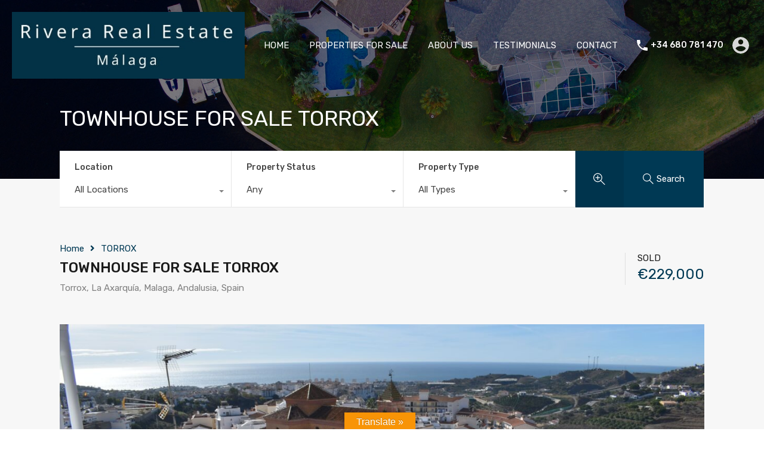

--- FILE ---
content_type: text/html; charset=UTF-8
request_url: https://www.riverarealestate.net/wp-admin/admin-ajax.php?action=inspiry_get_location_options&query=
body_size: 92
content:
[["torrox","TORROX"],["caleta-de-velez","CALETA DE V\u00c9LEZ"],["velez-malaga","V\u00c9LEZ-M\u00c1LAGA"],["sedella","SEDELLA"],["villanueva-de-la-concepcion","VILLANUEVA DE LA CONCEPCION"],["torrox-costa","TORROX COSTA"],["algarrobo","ALGARROBO"],["sayalonga","SAYALONGA"],["nerja","NERJA"],["antequera","ANTEQUERA"],["almayate","ALMAYATE"],["el-morche","EL MORCHE"],["arenas","ARENAS"],["benajarafe","BENAJARAFE"],["metzquitilla","METZQUITILLA"]]

--- FILE ---
content_type: text/css
request_url: https://www.riverarealestate.net/wp-content/themes/realhomes/common/css/elementor-styles.min.css?ver=4.2.1
body_size: 44330
content:
/*!
 * Real Homes Elementor Styles
 *
 * This file includes core theme Elementor styles
 *
 */.rhea-table-border-inherit td{border-color:inherit}.rhea-table-border-inherit tr{border-color:inherit}.rh_elementor_widget .rh_blog__post{background:inherit}.elementor-lightbox-image:not(.swiper-lazy-loaded){display:none !important}#elementor-widget-video-custom-style .elementor-custom-embed-play i{opacity:1;border-radius:50%;text-shadow:none;background:#0068ff;color:#fff}#elementor-widget-video-custom-style .elementor-custom-embed-play:hover i{background:#0053cc}#elementor-widget-video-custom-style.elementor-widget-play-button-brown .elementor-custom-embed-play i{background:#8c6239}#elementor-widget-video-custom-style.elementor-widget-play-button-brown .elementor-custom-embed-play:hover i{background:#111}#elementor-widget-video-custom-style .elementor-custom-embed-image-overlay{background-color:#000}#elementor-widget-video-custom-style .elementor-custom-embed-image-overlay img{opacity:1;transition:opacity .2s ease-in-out}#elementor-widget-video-custom-style .elementor-custom-embed-image-overlay:hover img{opacity:.95}.rhea-btn-primary,.rhea-btn-secondary{transition:all .3s ease-in-out}.rhea-btn-primary{background:var(--rh-global-color-primary);color:#fff}.rhea-btn-primary:hover{background:var(--rh-global-color-primary-dark, rgba(0, 0, 0, 0.2));color:#fff}.rhea-btn-secondary{background:var(--rh-global-color-secondary);color:#fff}.rhea-btn-secondary:before{background:var(--rh-global-color-secondary-dark, rgba(0, 0, 0, 0.2));color:#fff}.re_section_head_elementor{margin:0 auto}.re_section_head_elementor .rh_section__subtitle{display:block;color:var(--rh-global-color-primary);font-size:15px;font-weight:500}.re_section_head_elementor .rh_section__title{font-weight:300;margin-top:0;color:#1a1a1a;font-size:36px;margin-bottom:0}.re_section_head_elementor .rh_section__desc{font-size:15px;color:gray}.rhea_classic_section_head_elementor{margin:auto;margin-bottom:30px}.rhea_classic_section_head_elementor .rh_classic_section__title{font-size:30px;margin-bottom:16px;line-height:48px;font-family:"Lato",Helvetica,Arial,sans-serif;font-weight:bold;color:#394041}.rhea_classic_section_head_elementor .rh_classic_section__desc{font-family:"Open Sans",Helvetica,Arial,sans-serif;font-size:14px;line-height:24px;color:#666}.rh_section__featured_elementor{margin:auto;padding-top:0;padding-left:0;padding-right:0}.rh_section__featured_elementor .flexslider{border:none}.rh_section__featured_elementor .flexslider ul.slides{padding-left:0;margin:0}.rh_section__featured_elementor .rhea_price_fav_box{display:flex;justify-content:space-between;align-items:center;flex-wrap:wrap}.rh_section__featured_elementor .rhea_price_fav_box svg{fill:#b3b3b3;height:auto}.rh_section__featured_elementor .rhea_price_fav_box .rhea_fav_icon_box{margin-left:-5px;margin-right:-5px;display:flex;align-items:center}.rh_section__featured_elementor .rhea_price_fav_box .rhea_fav_icon_box .rhea_svg_fav_icons{display:inline-block;margin-left:0;margin-right:0}.rh_section__featured_elementor .rh_flexslider__nav_elementor a{display:flex;justify-content:center;align-items:center;width:73px;height:73px;position:absolute;top:32%;border-radius:500rem;box-shadow:0px 0px 5px 2px rgba(0,0,0,.05);transition:.2s all linear;z-index:999999}@media(min-width: 320px){.rh_section__featured_elementor .rh_flexslider__nav_elementor a{display:none}}@media(min-width: 480px){.rh_section__featured_elementor .rh_flexslider__nav_elementor a{display:none}}@media(min-width: 768px){.rh_section__featured_elementor .rh_flexslider__nav_elementor a{display:flex;width:73px;height:73px}}@media(min-width: 1024px){.rh_section__featured_elementor .rh_flexslider__nav_elementor a{display:flex;width:73px;height:73px}}@media(min-width: 1140px){.rh_section__featured_elementor .rh_flexslider__nav_elementor a{display:flex;width:73px;height:73px}}@media(min-width: 1280px){.rh_section__featured_elementor .rh_flexslider__nav_elementor a{display:flex;width:73px;height:73px}}.rh_section__featured_elementor .rh_flexslider__nav_elementor a:hover{background:var(--rh-global-color-secondary);transition:.2s all linear}.rh_section__featured_elementor .rh_flexslider__nav_elementor a:hover svg{fill:#fff;transition:.2s all linear}.rh_section__featured_elementor .rh_flexslider__nav_elementor a svg{fill:gray;transition:.2s all linear}.rh_section__featured_elementor .rhea_label__property{position:absolute;left:0;top:-13px;z-index:999}.rh_section__featured_elementor .rh_label_elementor{display:block;font-size:14px;background:var(--rh-global-color-secondary);color:#fff}.rh_section__featured_elementor .rh_label_elementor span{display:inline-block;width:0;height:0;position:absolute;right:-9px;top:0;border:0 solid rgba(0,0,0,0);border-bottom-width:13px;border-top-width:13px;border-left:9px solid var(--rh-global-color-secondary)}.rh_section__featured_elementor .rh_label_elementor .rh_label__wrap_elementor{position:relative;padding:5px 5px 5px 10px;font-size:14px;line-height:16px}.rh_section__featured_elementor .rh_prop_card__featured{position:relative;width:calc(100% - 20px);margin:-70px auto 5px;padding:40px;box-shadow:0 0 5px 2px rgba(0,0,0,.05);background:#fff}.rh_section__featured_elementor .entry-header-margin-fix:first-of-type{margin-top:auto}.rh_section__featured_elementor .rhea_stars_avg_rating{line-height:initial}.rh_section__featured_elementor .rhea_rvr_ratings_wrapper_stylish .rhea_rvr_ratings{margin-bottom:15px}.rh_section__featured_elementor .rhea_rvr_ratings_wrapper_stylish .rhea_added_sty{margin-bottom:15px}.rh_section__featured_elementor .rhea_added_sty{margin-bottom:15px}.rh_prop_card__thumbnail_elementor{position:relative}.rh_prop_card__thumbnail_elementor .rh_prop_card__btns{position:absolute;top:0;right:0;margin:20px;z-index:99}.rh_prop_card__thumbnail_elementor .rhea_top_tags_box{position:absolute;top:0;left:0;width:100%;background:linear-gradient(rgba(0, 0, 0, 0.8), rgba(0, 0, 0, 0));z-index:9;text-align:initial}.rh_prop_card__thumbnail_elementor .rhea_media_count{padding-left:6px;padding-right:6px}.rh_prop_card__thumbnail_elementor .rhea_media{display:inline-block;background:rgba(0,0,0,.4);padding:5px;color:#fff;font-size:13px;line-height:16px;border-radius:4px 5px;vertical-align:middle;margin:10px 4px}.rh_prop_card__thumbnail_elementor .rhea_media svg{fill:#fff;width:16px}.rh_prop_card__thumbnail_elementor .rhea_media span{vertical-align:middle}.rh_wrapper--featured_elementor_mini:hover .rh_flexslider__nav_elementor a{opacity:.7}.rh_wrapper--featured_elementor_mini .rh_flexslider__nav_elementor a{background:var(--rh-global-color-secondary);width:45px;height:45px;opacity:0;top:50%;margin-top:-22.5px}.rh_wrapper--featured_elementor_mini .rh_flexslider__nav_elementor a svg{fill:#fff}.rh_wrapper--featured_elementor_mini .rh_flexslider__nav_elementor a:hover{opacity:1}.rh_wrapper--featured_elementor_mini .rh_flexslider__nav_elementor a.rh_flexslider__prev{left:10px}.rh_wrapper--featured_elementor_mini .rh_flexslider__nav_elementor a.rh_flexslider__next{right:10px}.rh_wrapper--featured_elementor_mini .rh_prop_card__thumbnail img{min-height:auto}.rtl .rh_section__featured_elementor .rhea_label__property{right:0;left:auto}.rtl .rh_section__featured_elementor .rh_label_elementor span{border-right:9px solid var(--rh-global-color-secondary);border-left:none;right:auto;left:-9px}.rhea_features_properties_2{font-family:"Rubik",sans-serif}.rhea_features_properties_2 a{transition:.2s all}.rhea_features_properties_2 ul{padding:0;margin:0}.rhea_features_properties_2 li{list-style:none}.rhea_wrapper_fp_carousel{position:relative}.rhea_wrapper_fp_carousel .flexslider{margin-bottom:0;border:none;background:rgba(0,0,0,0);overflow:initial !important}.rhea_wrapper_fp_carousel .rhea_fp_nav{position:absolute;z-index:999999;top:50%;margin-top:-30px;background:#fff;padding:16px 14px;transition:.2s all ease-in-out;box-shadow:0px 0px 5px 2px rgba(0,0,0,.05);display:flex}.rhea_wrapper_fp_carousel .rhea_fp_nav svg{transition:.2s all ease-in-out;height:auto}.rhea_wrapper_fp_carousel .rhea_fp_nav svg path{fill:#b3b3b3}.rhea_wrapper_fp_carousel .rhea_fp_nav:hover{background:#000}.rhea_wrapper_fp_carousel .rhea_fp_nav:hover svg path{fill:#fff}.rhea_wrapper_fp_carousel .flex-prev{left:-60px}.rhea_wrapper_fp_carousel .flex-next{right:-60px;transform:rotate(180deg)}.rhea_wrapper_fp_carousel .highlight svg{fill:var(--rh-global-color-secondary)}.rhea_fp_slide_contents{position:relative;background-repeat:no-repeat;background-position:center;background-size:cover}.rhea_fp_thumbnail{display:block;padding-top:58%;width:100%;height:100%;background-repeat:no-repeat;background-position:center;background-size:cover}.rhea_fp_slide_info{position:absolute;top:0;bottom:0;margin:auto;display:flex;align-items:center;width:100%}.rhea_fp_slide_info h3.rhea_fp2_title{font-size:30px;font-weight:500;margin-bottom:10px}@media(max-width: 1023px){.rhea_fp_slide_info h3.rhea_fp2_title{font-size:24px}}@media(max-width: 767px){.rhea_fp_slide_info h3.rhea_fp2_title{font-size:21px;line-height:1.2}}.rhea_fp_slide_info_inner{background:#fff;padding:35px 35px 15px;width:100%;max-width:400px;position:relative}.rhea_fp_slide_info_inner:after{position:absolute;content:"";display:block;border:10px solid rgba(0,0,0,0);border-bottom-color:var(--rh-global-color-secondary);border-right-color:var(--rh-global-color-secondary);right:0;bottom:0}.rhea_fp_slide_info_inner .rhea_fp_excerpt{font-family:"Roboto",Sans-serif;font-size:14px;line-height:1.5;margin-bottom:20px;font-weight:400;color:gray}.rhea-corner-pin-right .rhea_fp_slide_info_inner:after{border-top-color:rgba(0,0,0,0);border-right-color:var(--rh-global-color-secondary);border-bottom-color:var(--rh-global-color-secondary);border-left-color:rgba(0,0,0,0)}.rtl .rhea-corner-pin-right .rhea_fp_slide_info_inner:after{border-top-color:rgba(0,0,0,0);border-left-color:var(--rh-global-color-secondary);border-bottom-color:var(--rh-global-color-secondary);border-right-color:rgba(0,0,0,0)}.rhea-corner-pin-left .rhea_fp_slide_info_inner:after{border-top-color:rgba(0,0,0,0);border-left-color:var(--rh-global-color-secondary);border-bottom-color:var(--rh-global-color-secondary);border-right-color:rgba(0,0,0,0)}.rtl .rhea-corner-pin-left .rhea_fp_slide_info_inner:after{border-top-color:rgba(0,0,0,0);border-right-color:var(--rh-global-color-secondary);border-bottom-color:var(--rh-global-color-secondary);border-left-color:rgba(0,0,0,0)}.rhea-corner-pin-top-left .rhea_fp_slide_info_inner:after{border-bottom-color:rgba(0,0,0,0);border-top-color:var(--rh-global-color-secondary);border-left-color:var(--rh-global-color-secondary);border-right-color:rgba(0,0,0,0)}.rtl .rhea-corner-pin-top-left .rhea_fp_slide_info_inner:after{border-bottom-color:rgba(0,0,0,0);border-top-color:var(--rh-global-color-secondary);border-right-color:var(--rh-global-color-secondary);border-left-color:rgba(0,0,0,0)}.rhea-corner-pin-top-right .rhea_fp_slide_info_inner:after{border-bottom-color:rgba(0,0,0,0);border-top-color:var(--rh-global-color-secondary);border-right-color:var(--rh-global-color-secondary);border-left-color:rgba(0,0,0,0)}.rtl .rhea-corner-pin-top-right .rhea_fp_slide_info_inner:after{border-bottom-color:rgba(0,0,0,0);border-top-color:var(--rh-global-color-secondary);border-left-color:var(--rh-global-color-secondary);border-right-color:rgba(0,0,0,0)}.rhea_fp_address{display:inline-block;font-style:normal;margin-bottom:19px;padding:0;border:none;background:none}.rhea_fp_address a{color:#000;vertical-align:middle;display:flex;margin-left:-5px;margin-right:-5px}.rhea_fp_address a:hover{color:gray}.rhea_fp_address .rhea_address_pin{width:16px;vertical-align:middle;line-height:20px;margin-left:2.5px;margin-right:2.5px}.rhea_fp_address .rhea_address_text{font-size:14px;display:inline-block;vertical-align:middle;margin-left:2.5px;margin-right:2.5px;line-height:22px;flex:1}.rhea_fp_address svg{width:100%;fill:#b3b3b3;transition:.2s all}.rhea_fp_features .rhea_features_title{font-family:"Roboto",Sans-serif;font-weight:600;font-size:13px;margin-bottom:5px;line-height:1.5;display:block;color:#1a1a1a}ul.rhea_fp_features_list{margin-left:-3.5px;margin-right:-3.5px;margin-bottom:10px}ul.rhea_fp_features_list li.rhea_feature_item{margin-left:3.5px;margin-right:3.5px;display:inline-block;padding-left:20px;position:relative;margin-bottom:10px}ul.rhea_fp_features_list li.rhea_feature_item a{line-height:16px;color:gray}ul.rhea_fp_features_list li.rhea_feature_item a:hover{color:var(--rh-global-color-secondary)}ul.rhea_fp_features_list li.rhea_feature_item .rhea_check_icon{vertical-align:middle;left:0;top:0;bottom:0;margin:auto;display:flex;position:absolute}ul.rhea_fp_features_list li.rhea_feature_item .rhea_check_icon svg{width:14px;fill:var(--rh-global-color-secondary)}ul.rhea_fp_features_list .rhea_fp_features_count{display:inline-block;margin-left:2.5px;margin-right:2.5px}ul.rhea_fp_features_list .rhea_fp_features_count .rhea_features_count_left{font-size:15px;padding:3px 10px;border-radius:15px;display:inline-block;color:var(--rh-global-color-secondary);background:rgba(234,114,61,.1);direction:ltr}.rhea_fp_sales_icons{display:flex;justify-content:space-between;flex-wrap:wrap;align-items:center}.rhea_wrapper_member_functions{display:flex;align-items:center;margin-left:-2.5px;margin-right:-2.5px;margin-bottom:20px}.rhea_wrapper_member_functions svg,.rhea_wrapper_member_functions .rh_svg{fill:#b3b3b3}.rhea_wrapper_member_functions .highlight__red{cursor:pointer;margin-left:2.5px;margin-right:2.5px}.rhea_wrapper_member_functions .highlight__red svg,.rhea_wrapper_member_functions .highlight__red .rh_svg{fill:#ea3d3d}.rhea_wrapper_member_functions .add-to-compare-span{margin-left:2.5px;margin-right:2.5px}.rhea_wrapper_member_functions .add-to-compare-span:hover svg{fill:var(--rh-global-color-secondary)}.rhea_wrapper_member_functions .add-to-favorite{margin-left:2.5px;margin-right:2.5px}.rhea_wrapper_member_functions .add-to-favorite:hover .rh_svg{fill:#ea3d3d}.rhea_fp_price_status .rhea_fp_status{font-size:13px;font-weight:500;margin-bottom:5px;line-height:1.2;color:#1a1a1a;display:block}.rhea_fp_price_status .rhea_fp_price{font-family:"Rubik",sans-serif;font-size:22px;color:var(--rh-global-color-primary);line-height:26px;margin-bottom:20px}.rhea_fp_price_status .rhea_fp_price span{display:inline-block}.rhea-corner-pin-left .rhea_fp_slide_info_inner:after{right:auto;left:0}.rhea-corner-pin-top-right .rhea_fp_slide_info_inner:after{right:0;bottom:auto;left:auto;top:0}.rhea-corner-pin-top-left .rhea_fp_slide_info_inner:after{right:auto;bottom:auto;left:0;top:0}.rtl ul.rhea_fp_features_list li.rhea_feature_item{padding-left:0;padding-right:20px}.rtl ul.rhea_fp_features_list li.rhea_feature_item .rhea_check_icon{left:auto;right:0}.rtl .rhea_fp_slide_info_inner:after{right:auto;left:0;border-right-color:rgba(0,0,0,0);border-left-color:var(--rh-global-color-secondary)}.rtl .rhea-corner-pin-left .rhea_fp_slide_info_inner:after{right:0;left:auto}.rtl .rhea-corner-pin-top-left .rhea_fp_slide_info_inner:after{right:0;left:auto}.rtl .rhea-corner-pin-top-right .rhea_fp_slide_info_inner:after{right:auto;left:0}.rhea_fp_permalink{position:absolute;width:100%;height:100%;top:0;left:0}.elementor-content-relative .rhea_fp_permalink{display:none}.elementor-content-relative .rhea_fp_slide_info_inner{box-shadow:0 0 5px 2px rgba(0,0,0,.05)}.rhea_fp_agent_expand_wrapper{margin-bottom:15px;padding-top:20px;border-top:1px solid #f0f0f0}.rhea_fp_agent_expand_wrapper .rhea_agent_list{display:flex;align-items:center;margin-left:-10px;margin-right:-10px}.rhea_fp_agent_expand_wrapper .agent-image{width:48px;margin-left:10px;margin-right:10px;position:relative}.rhea_fp_agent_expand_wrapper .agent-image img{width:100%}.rhea_fp_agent_expand_wrapper .agent-image .rh_agent_verification__icon{background:var(--rh-global-color-primary);border-radius:50%;display:inline-flex !important;justify-content:center;align-items:center;width:17px;height:17px;position:absolute;right:-3px;bottom:-3px}.rhea_fp_agent_expand_wrapper .agent-image .rh_agent_verification__icon svg{fill:#fff;width:8px;height:8px}.rhea_fp_agent_expand_wrapper .rhea_agent_agency{margin-left:9px;margin-right:9px}.rhea_fp_agent_expand_wrapper .rhea_agent_agency a{display:block;line-height:1.4;font-size:16px;font-weight:500}.rhea_fp_agent_expand_wrapper .rhea_agent_agency .rh_property_agent__title{color:#333}.rhea_fp_agent_expand_wrapper .rhea_agent_agency .rh_property_agent__title:hover{color:var(--rh-global-color-secondary)}.rhea_fp_agent_expand_wrapper .rhea_agent_agency .rh_property_agent__agency{color:var(--rh-global-color-primary);font-weight:400}.rhea_fp_agent_expand_wrapper .rhea_agent_agency .rh_property_agent__agency:hover{color:#333}.rhea_fp_agent_expand_wrapper .rhea_agent_agency .rhea_owner_label{display:block;line-height:1.4;font-size:14px;font-weight:400;color:gray}.rhea_fp_agent_expand_wrapper .rhea_agent_agency .rhea_owner_title{display:block;line-height:1.4;font-size:16px;font-weight:500;color:var(--rh-global-color-primary)}.rhea_fp_agent_list{display:flex;align-items:center;margin-left:-10px;margin-right:-10px}.rh_section__agents_elementor{display:flex;flex-wrap:wrap;justify-content:space-around;margin-left:-15px;margin-right:-15px}.rh_section__agents_elementor .rh_agent_elementor{padding:40px 15px;min-width:270px;margin:0;width:25%}.rh_section__agents_elementor .rh_agent_elementor .rh_agent__wrap{display:block;text-align:center;background:#fff;position:relative;box-shadow:0 0 5px 2px rgba(0,0,0,.05);color:gray}.rh_section__agents_elementor .rh_agent_elementor .rh_agent__thumbnail{display:inline-block;margin:-40px auto 0;width:128px;height:128px;vertical-align:middle}.rh_section__agents_elementor .rh_agent_elementor .rh_agent__details{display:block;padding:25px 20px;text-align:center}.rh_section__agents_elementor .rh_agent_elementor .rh_agent__details h3{margin-bottom:15px;line-height:1.2}.rh_section__agents_elementor .rh_agent_elementor .rh_agent__details h3 a{font-weight:500;font-size:19px;transition:.2s all linear;color:#1a1a1a}.rh_section__agents_elementor .rh_agent_elementor .rh_agent__details h3 a:hover{color:var(--rh-global-color-primary)}.rh_section__agents_elementor .rh_agent_elementor .rh_agent__details h3 .rh_agent_verification__icon{background:var(--rh-global-color-primary);border-radius:50%;display:inline-flex !important;justify-content:center;align-items:center;width:21px;height:21px;position:relative;top:-1px}.rh_section__agents_elementor .rh_agent_elementor .rh_agent__details h3 .rh_agent_verification__icon svg{fill:#fff;width:11px;height:11px}.rh_section__agents_elementor .rh_agent_elementor .rh_agent__details .rh_agent__arrow{display:inline-block;position:absolute;left:calc(50% - 24px);bottom:-24px;opacity:0;visibility:hidden;transform:scale(3);transition:all .3s ease-in-out 0s,visibility 0s linear .3s,z-index 0s linear .01s;line-height:1}.rh_section__agents_elementor .rh_agent_elementor:hover .rh_agent__arrow{visibility:visible;opacity:1;transition-delay:0s,0s,.2s;transform:scale(1)}.rh_section__agents_elementor .rh_agent__agency{font-size:12px;color:gray;margin:-10px 0 20px}.rh_section__agents_elementor .rh_agent__agency a{color:inherit;transition:all 200ms linear}.rh_section__agents_elementor .rh_agent__agency a:hover{color:#1a1a1a}.rh_section__agents_elementor .rh_agent__info{line-height:22px;color:var(--rh-global-color-primary);font-size:15px;margin-bottom:.5rem;transition:.2s all ease-in-out}.rh_section__agents_elementor .rh_agent__info a{color:var(--rh-global-color-primary);transition:.2s all ease-in-out}.rh_section__agents_elementor .rh_agent__info a:hover{color:var(--rh-global-color-secondary)}.rh_section__agents_elementor .rh_agent__email{line-height:22px;margin-bottom:20px;font-weight:400;transition:.2s all linear;display:inline-block;color:#1a1a1a;font-size:15px}.rh_section__agents_elementor .rh_agent__email:hover{color:var(--rh-global-color-primary)}.rh_section__agents_elementor .rh_agent__listed .figure{line-height:18px;font-size:24px;color:var(--rh-global-color-primary);margin-bottom:5px}.rh_section__agents_elementor .rh_agent__listed .heading{font-weight:500;font-size:13px;margin-bottom:20px;color:#1a1a1a;line-height:2}.rh_section__agents_elementor .rh_agent__social_icons{list-style:none;display:flex;align-items:center;justify-content:center;padding:0;margin:0 0 10px}.rh_section__agents_elementor .rh_agent__social_icons li{margin:0 10px}.rh_section__agents_elementor .rh_agent__social_icons li a{transition:.2s all ease-in-out}.rh_wrapper__agents_elementor .rhea-view-all{margin:0 0 40px;text-align:center}.rh_wrapper__agents_elementor .rhea-view-all a{display:inline-block;font-size:15px;padding:15px 20px;line-height:1.2;font-weight:500;text-align:center;background-color:var(--rh-global-color-primary);color:#fff;outline:0;border:none;cursor:pointer;border-radius:var(--rh-small-border-radius);box-shadow:0 0 10px #ddd;transition:all .2s ease-in-out}.rh_wrapper__agents_elementor .rhea-view-all a:hover{background-color:#fff;color:var(--rh-global-color-link)}.style-two .rh_agent_elementor{padding-left:0;padding-right:0}.style-two .rh_agent_elementor .rh_agent__wrap{box-shadow:none;margin-right:1px;padding:30px 0;transition-duration:.4s}.style-two .rh_agent_elementor .rh_agent__wrap:hover{box-shadow:0 70px 70px rgba(0,0,0,.2);transform:translate(0, -10px);z-index:9}.style-two .rh_agent_elementor .rh_agent__thumbnail{margin-top:25px !important}.style-two .rh_agent_elementor .rh_agent__thumbnail img{border-radius:50%}.rtl .rh_section__agents_elementor .rh_agent_elementor .rh_agent__arrow{transform:rotate(180deg)}.rh_wrapper__news_elementor ul.slides{padding-left:0;margin:0}.rh_wrapper__news_elementor .listing-slider_elementor{width:100%}.rh_wrapper__news_elementor .listing-slider_elementor ul{margin:0}.rh_wrapper__news_elementor .listing-slider_elementor li{margin-bottom:0}.rh_wrapper__news_elementor .listing-slider_elementor li a{display:block}.rh_section__news_elementor{display:flex;justify-content:center;flex-wrap:wrap;margin-left:-15px;margin-right:-15px;font-family:Rubik,sans-serif}.rh_section__news_elementor article{width:33.33%;min-width:300px;padding:0 1.5rem 3rem 1.5rem}.rh_section__news_elementor article .rh_news_module_inner{box-shadow:0px 0px 5px 2px rgba(0,0,0,.05)}.rh_section__news_elementor article.hentry{margin-top:0}.rh_section__news_elementor img{max-width:none;width:100%}.rh_section__news_elementor .date{font-weight:400;font-size:14px;color:#1a1a1a;margin-right:2.5px;margin-left:2.5px;white-space:nowrap;display:inline-block;align-items:center;line-height:1.2}.rh_section__news_elementor .categories{display:inline-block;font-size:15px;color:gray;margin-left:2.5px;margin-right:2.5px}.rh_section__news_elementor .categories .category_in{display:inline-block}.rh_section__news_elementor .categories a{display:inline-block;color:var(--rh-global-color-primary);transition:.2s all ease-in-out}.rh_section__news_elementor .categories a:after{content:","}.rh_section__news_elementor .categories a:hover{color:var(--rh-global-color-secondary)}.rh_section__news_elementor .categories a:hover:after{color:var(--rh-global-color-primary)}.rh_section__news_elementor .categories a:last-of-type:after{content:""}.rh_section__news_elementor h3.post-title{margin-bottom:20px;line-height:1.2}.rh_section__news_elementor h3.post-title a{transition:.2s all ease-in-out;font-size:18px;color:#1a1a1a;font-weight:500;line-height:22px}.rh_section__news_elementor h3.post-title a:hover{color:var(--rh-global-color-primary)}.rh_section__news_elementor p{font-size:14px;line-height:23px;margin-bottom:20px;color:gray}.rh_section__news_elementor .post_meta_elementor{margin-left:-2.5px;margin-right:-2.5px;padding:0;display:flex;flex-wrap:wrap;align-items:baseline;font-size:14px;font-weight:400;color:#1a1a1a;margin-bottom:20px}.rh_section__news_elementor .by-author{display:flex;font-size:14px;color:gray;vertical-align:middle;font-weight:400;align-items:center}.rh_section__news_elementor .author-link{margin-left:8px;margin-right:8px;color:#1a1a1a;font-weight:400;line-height:1.2}.rh_slider_mod_elementor{position:relative;direction:ltr}.rh_slider_mod_elementor .rh_flexslider__nav_main_gallery a{width:38px;height:38px;position:absolute;top:50%;margin-top:-19px;z-index:999999999;display:inline-block;opacity:0;transition:all .3s ease-in-out}.rh_slider_mod_elementor .rh_flexslider__nav_main_gallery a.flex-prev{transform:rotate(180deg);left:-20px}.rh_slider_mod_elementor .rh_flexslider__nav_main_gallery a.flex-next{right:-20px}.rh_slider_mod_elementor .rh_flexslider__nav_main_gallery a svg{width:100%;height:100%}.rh_slider_mod_elementor:hover .rh_flexslider__nav_main_gallery a{opacity:.8}.rh_slider_mod_elementor:hover .rh_flexslider__nav_main_gallery a.flex-prev{left:30px}.rh_slider_mod_elementor:hover .rh_flexslider__nav_main_gallery a.flex-next{right:30px}.rh_slider_mod_elementor:hover .rh_flexslider__nav_main_gallery a:hover{opacity:1}.rh_slider_mod_elementor .listing-slider_elementor{position:relative;height:auto;transition:all 200ms linear}.rh_slider_mod_elementor .listing-slider_elementor .gallery-loader{position:absolute;width:100%;height:100%;background-color:rgba(0,0,0,.7);text-align:center;padding-top:33%;z-index:99}.rh_slider_mod_elementor .listing-slider_elementor .slides li:not(:nth-of-type(1)){display:none}.rh-wrapper-post-contents_elementor{padding:25px;background:#fff}[data-elementor-device-mode=tablet] .rh_section__news_elementor,[data-elementor-device-mode=mobile] .rh_section__news_elementor{margin-right:0;margin-left:0}[data-elementor-device-mode=tablet] .rh_section__news_elementor article,[data-elementor-device-mode=mobile] .rh_section__news_elementor article{min-width:auto}.rh_wrapper__testimonial_elementor .quotes-marks{position:absolute;z-index:999999;opacity:.9;width:205px}.rh_wrapper__testimonial_elementor .quotes-marks.mark-left{top:-180px}.rh_wrapper__testimonial_elementor .quotes-marks.mark-right{bottom:-180px}.rh_wrapper__testimonial_elementor .quotes-marks svg{width:100%;height:auto}.rh_wrapper__testimonial_elementor .quotes-marks svg{fill:var(--rh-global-color-primary-dark)}.rh_wrapper__testimonial_elementor .rh_testimonial__author p{display:inline-block;margin-bottom:0}.rh_wrapper__testimonial_elementor .rh_testimonial__author_name{vertical-align:middle;font-size:30px;line-height:32px;font-weight:500}.rh_wrapper__testimonial_elementor .rh_testimonial__author__link{vertical-align:middle;margin-left:10px;margin-right:10px}.rh_wrapper__testimonial_elementor .rh_testimonial__author__link a{font-size:18px;color:#fff;text-decoration:underline;font-weight:400}.rh_wrapper__testimonial_elementor .rhea_testimonial{color:#fff;text-align:center;font-weight:400;margin:auto}.rh_wrapper__testimonial_elementor .rh_testimonial__quote_ele{font-size:36px;font-weight:400;color:#fff;line-height:1.5;padding:0;margin:0;margin-bottom:50px;border:0;background-color:inherit}.rh_wrapper__testimonial_elementor .rh_testimonial__quote_ele:before{display:none}.rh_wrapper__testimonial_elementor:not(.style-two){background:var(--rh-global-color-primary);padding:100px 60px;position:relative}.rh_wrapper__testimonial_elementor.style-two .rh_testimonial__quote_ele{background:var(--rh-global-color-primary);padding:100px 60px;position:relative;margin-bottom:45px}.rh_wrapper__testimonial_elementor.style-two .rh_testimonial__quote_ele::after{border:40px solid rgba(0,0,0,0);border-top:86px solid var(--rh-global-color-primary);border-bottom:0;height:0;width:0;content:"";display:block;position:absolute;left:60px;bottom:-70px;transform-origin:center;transform:rotate(90deg) skew(-25deg) translateY(16.6666666667px)}.rh_wrapper__testimonial_elementor.style-two .rh_testimonial__author{text-align:left;margin-left:140px}.rh_wrapper__testimonial_elementor.style-two .rhea_testimonial{position:relative}.rhea_quote_left .quotes-marks.mark-left{left:-90px}.rhea_quote_left .quotes-marks.mark-right{right:-90px;transform:rotate(180deg)}.rhea_quote_right .quotes-marks.mark-left{transform:rotateY(180deg);right:-90px}.rhea_quote_right .quotes-marks.mark-right{left:-90px;transform:rotateX(180deg)}.rhea_testimonial_2_text{background:#fff;padding:25px 30px;margin-bottom:25px;position:relative}.rhea_testimonial_2_text:after{position:absolute;content:"";display:block;width:20px;height:20px;background:#fff;transform:rotate(45deg);bottom:-10px;left:26px}.rhea_testimonial_2_text p{margin-bottom:0;font-size:15px;line-height:1.7;color:#1a1a1a}.rhea_testimonial_2_author{display:flex;align-items:center}.rhea_testimonial_2_author .rhea_testimonial_2_thumb{width:50px;display:inline;border-radius:50px;overflow:hidden;margin-left:10px;margin-right:10px;transition:.2s all}.rhea_testimonial_2_author .rhea_testimonial_2_name h3{display:block;margin:0;margin-bottom:3px;font-size:18px;font-weight:500;color:#1a1a1a}.rhea_testimonial_2_author .rhea_testimonial_2_name span{color:gray;display:block;margin:0;font-size:14px;font-weight:400}.rhea_testimonials_slider .owl-stage{display:flex}.rhea_testimonials_slider .owl-stage .owl-item{display:flex}.rhea_testimonials_slider .owl-stage .rhea_testimonial_2_card{display:flex;flex-direction:column;width:100%}.rhea_testimonials_slider .owl-stage .rhea_testimonial_2_text{flex:1;display:flex;justify-content:space-between;flex-direction:column}.rhea_testimonials_slider .rating-stars{margin-top:15px}.rhea_testimonials_grid{display:flex;flex-wrap:wrap;margin-left:-15px;margin-right:-15px}.rhea_testimonials_grid .rhea_testimonial_2_card{min-width:260px;width:100%;padding-left:15px;padding-right:15px;margin-bottom:30px;display:flex;flex-direction:column;justify-content:space-between}.rhea_testimonials_grid .rhea_testimonial_2_text{display:flex;flex-direction:column;flex:1;justify-content:space-between}.rtl .rhea_testimonial_2_text:after{left:auto;right:26px}[data-elementor-device-mode=tablet] .rhea_testimonials_grid .rhea_testimonial_2_card,[data-elementor-device-mode=tablet_extra] .rhea_testimonials_grid .rhea_testimonial_2_card{max-width:50% !important}[data-elementor-device-mode=mobile] .rhea_testimonials_grid .rhea_testimonial_2_card,[data-elementor-device-mode=mobile_extra] .rhea_testimonials_grid .rhea_testimonial_2_card{max-width:none !important;flex:1}.rhea_testimonials_three{display:flex;padding-left:35px;padding-right:35px}.rhea_testimonials_thumb_3_box{padding-left:35px;padding-right:35px;width:195px;box-sizing:content-box;position:relative}.rhea_testimonials_thumb_3_box .rhea_icon_frame{width:130px;height:130px;background:var(--rh-global-color-secondary);position:absolute}.rhea_testimonials_thumb_3_box .rhea_quote_icon_box{position:absolute;z-index:999;top:38px;margin-left:31px}.rhea_testimonials_thumb_3_box .rhea_testimonials_thumb_3{background:rgba(0,0,0,0);border:0;margin-bottom:0;margin-left:65px;margin-top:65px}.rhea_testimonials_thumb_3_box .rhea_thumb_frame{border-top-left-radius:2px;width:130px;height:130px;background-position:center;background-size:cover;background-repeat:no-repeat}.rhea_testimonials_thumb_3_box ul{padding-left:0;margin-bottom:0}.rhea-testimonials-navigation a{position:absolute;top:50%;margin-top:-20px}.rhea-testimonials-navigation a svg{fill:#ccc;transition:.2s all ease-in-out}.rhea-testimonials-navigation a:hover svg{fill:#1a1a1a}.rhea-testimonials-navigation .rhea_flex_prev{left:0}.rhea-testimonials-navigation .rhea_flex_next{right:0}.rhea_testimonials_text_3_box{flex:1;padding-left:35px;padding-right:35px;overflow:hidden;min-width:450px;flex-wrap:wrap}.rhea_testimonials_text_3_box p{font-size:20px;line-height:32px;font-weight:400;color:#394041}.rhea_testimonials_text_3_box .rhea_testimonials_text_3{background:rgba(0,0,0,0);border:0;margin-bottom:0}.rhea_testimonials_text_3_box .rhea_testimonials_text_3 ul{padding-left:0;margin-bottom:0}.rhea_testimonials_text_3_box .rhea_testimonial_3_name h3{font-size:19px;color:#394041;font-weight:500;margin-bottom:0}[data-elementor-device-mode=tablet] .rhea_testimonials_three,[data-elementor-device-mode=tablet_extra] .rhea_testimonials_three{flex-direction:column}[data-elementor-device-mode=tablet] .rhea_testimonials_thumb_3_box,[data-elementor-device-mode=tablet_extra] .rhea_testimonials_thumb_3_box{align-self:center;margin-bottom:30px}[data-elementor-device-mode=tablet] .rhea_testimonials_text_3_box p,[data-elementor-device-mode=tablet_extra] .rhea_testimonials_text_3_box p{font-size:18px;text-align:justify}[data-elementor-device-mode=mobile] .rhea_testimonials_three,[data-elementor-device-mode=mobile_extra] .rhea_testimonials_three{flex-direction:column}[data-elementor-device-mode=mobile] .rhea_testimonials_thumb_3_box,[data-elementor-device-mode=mobile_extra] .rhea_testimonials_thumb_3_box{align-self:center;margin-bottom:30px}[data-elementor-device-mode=mobile] .rhea_testimonials_text_3_box,[data-elementor-device-mode=mobile_extra] .rhea_testimonials_text_3_box{min-width:auto}[data-elementor-device-mode=mobile] .rhea_testimonials_text_3_box p,[data-elementor-device-mode=mobile_extra] .rhea_testimonials_text_3_box p{font-size:16px;text-align:justify}[data-elementor-device-mode=mobile].rtl .rhea_testimonials_text_3_box .rhea_testimonials_text_3 ul,[data-elementor-device-mode=mobile_extra].rtl .rhea_testimonials_text_3_box .rhea_testimonials_text_3 ul{padding-right:0}.rtl .rhea_testimonials_thumb_3_box .rhea_testimonials_thumb_3{margin-left:auto;margin-right:65px}.rtl .rhea_testimonials_thumb_3_box .rhea_quote_icon_box{transform:rotateY(180deg);margin-right:31px;margin-left:auto}.rhea_testimonials_4_widget{position:relative;margin:40px 0}.rhea_testimonials_4_widget .rhea_testimonials_4_widget_quotation_mark{position:absolute;top:0;z-index:2;margin:0 50px;transform:translateY(-50%)}.rhea_testimonials_4_widget .rhea_testimonials_4_widget_quotation_mark svg path{fill:#013a51}.rhea_testimonials_4_widget .rhea_testimonials_4_widget_flexslider{margin-bottom:0;padding:67px 90px 57px 53px;border:0;border-radius:5px;box-shadow:0 5px 15px rgba(207,193,165,.21);background-color:#fff}.rhea_testimonials_4_widget .rhea_testimonials_4_widget_flexslider ul{padding:0;margin:0}.rhea_testimonials_4_widget p{margin-bottom:26px;font-size:24px;line-height:1.5;font-weight:400;color:#394041}.rhea_testimonials_4_widget .rhea_testimonials_4_widget_meta{display:flex;flex-wrap:wrap;align-items:center}.rhea_testimonials_4_widget .rhea_testimonials_4_widget_image{margin-right:19px}.rhea_testimonials_4_widget .rhea_testimonials_4_widget_image img{display:block;width:48px;height:48px;border-radius:50%}.rhea_testimonials_4_widget .rhea_testimonials_4_widget_name{margin:0;font-size:16px;font-weight:500}.rhea_testimonials_4_widget .rhea_testimonials_4_widget_navigation{position:absolute;right:42px;bottom:0;transform:translateY(50%)}.rhea_testimonials_4_widget .rhea_testimonials_4_widget_navigation a{display:inline-block;width:42px;height:42px;margin:0 2px;padding-top:1px;text-align:center;border-radius:50%;transition:.2s all ease-in-out;background-color:#c6d4dc}.rhea_testimonials_4_widget .rhea_testimonials_4_widget_navigation a:hover{background-color:#e33b4a}.rhea_testimonials_4_widget .rhea_testimonials_4_widget_navigation a svg{width:21px;fill:#fff}[data-elementor-device-mode=mobile] .rhea_testimonials_4_widget .rhea_testimonials_4_widget_quotation_mark,[data-elementor-device-mode=mobile_extra] .rhea_testimonials_4_widget .rhea_testimonials_4_widget_quotation_mark{margin:0 30px}[data-elementor-device-mode=mobile] .rhea_testimonials_4_widget .rhea_testimonials_4_widget_flexslider,[data-elementor-device-mode=mobile_extra] .rhea_testimonials_4_widget .rhea_testimonials_4_widget_flexslider{padding-left:30px;padding-right:30px}.rtl .rhea_testimonials_4_widget{text-align:right}.rtl .rhea_testimonials_4_widget .rhea_testimonials_4_widget_quotation_mark svg{transform:scale(-1, 1)}.rtl .rhea_testimonials_4_widget .rhea_testimonials_4_widget_flexslider{padding:67px 53px 57px 90px}.rtl .rhea_testimonials_4_widget .rhea_testimonials_4_widget_meta{flex-direction:row-reverse}.rtl .rhea_testimonials_4_widget .rhea_testimonials_4_widget_image{margin-right:0;margin-left:19px}.rtl .rhea_testimonials_4_widget .rhea_testimonials_4_widget_navigation{right:auto;left:42px;direction:ltr}.rhea-testimonials-5-widget{position:relative;margin:0;padding:125px 0}.rhea-testimonials-5-widget-bg-placeholder{position:absolute;top:0;left:0;width:35%;height:100%;z-index:1;background-color:#0162ee}.rhea-testimonials-5-widget-inner-wrapper{position:relative;z-index:2;max-width:1000px;margin-left:auto;margin-right:auto}.rhea-testimonials-5-widget-item-inner{display:flex;flex-wrap:wrap;padding-left:30px;padding-right:30px}.rhea-testimonials-5-widget-item-inner .rhea-testimonials-5-widget-image img{display:block;max-width:100%;height:auto;border-radius:10px}.rhea-testimonials-5-widget-left-col{flex:0 1 338px;margin:0 75px 30px 0}.rhea-testimonials-5-widget-right-col{flex:1 1}.rhea-testimonials-5-widget-section-head{padding:4px 180px 0 0}.rhea-testimonials-5-widget-section-head-subtitle{display:block;margin-bottom:18px;font-size:14px;font-weight:700;text-transform:uppercase;letter-spacing:3px;line-height:1.2;color:#feda00}.rhea-testimonials-5-widget-section-head-title{margin:0 0 40px;font-size:30px;font-weight:700;line-height:1.2;color:#fff}.rhea-testimonials-5-widget p{margin-bottom:40px;font-size:21px;line-height:1.5;font-weight:400;color:#afcffe}.rhea-testimonials-5-widget-name{position:relative;margin:0;padding-left:46px;font-size:16px;font-weight:400;color:#fff}.rhea-testimonials-5-widget-name:before{display:inline-block;position:absolute;top:8px;left:0;content:"";width:33px;height:4px;border-radius:2px;vertical-align:middle;background-color:#feda00}.rhea-testimonials-5-widget-carousel-dots{width:422px;padding:0 30px;line-height:0;text-align:center;-webkit-tap-highlight-color:rgba(0,0,0,0)}.rhea-testimonials-5-widget-carousel-dots .owl-dot{display:inline-block;zoom:1;padding:0 !important;cursor:pointer;-webkit-user-select:none;-moz-user-select:none;user-select:none;font:inherit;background:0;border:0;color:inherit}.rhea-testimonials-5-widget-carousel-dots .owl-dot.active span,.rhea-testimonials-5-widget-carousel-dots .owl-dot:hover span{background:#ffdb00}.rhea-testimonials-5-widget-carousel-dots .owl-dot span{display:block;width:12px;height:12px;margin:8px 8px 0;border-radius:50%;transition:all .2s ease;-webkit-backface-visibility:visible;background:#fff}.rtl .rhea-testimonials-5-widget-bg-placeholder{left:auto;right:0}.rtl .rhea-testimonials-5-widget-section-head{padding-right:0;padding-left:180px}.rtl .rhea-testimonials-5-widget-left-col{margin-right:0;margin-left:75px}.rtl .rhea-testimonials-5-widget-name{padding-left:0;padding-right:46px}.rtl .rhea-testimonials-5-widget-name:before{right:0;left:auto}.rtl[data-elementor-device-mode=tablet] .rhea-testimonials-5-widget-left-col,.rtl[data-elementor-device-mode=mobile_extra] .rhea-testimonials-5-widget-left-col{margin-right:0;margin-left:30px}[data-elementor-device-mode=tablet] .rhea-testimonials-5-widget,[data-elementor-device-mode=mobile_extra] .rhea-testimonials-5-widget{padding-top:70px;padding-bottom:50px}[data-elementor-device-mode=tablet] .rhea-testimonials-5-widget-left-col,[data-elementor-device-mode=mobile_extra] .rhea-testimonials-5-widget-left-col{margin-right:30px}[data-elementor-device-mode=tablet] .rhea-testimonials-5-widget-section-head,[data-elementor-device-mode=mobile_extra] .rhea-testimonials-5-widget-section-head,[data-elementor-device-mode=mobile] .rhea-testimonials-5-widget-section-head{padding-left:0;padding-right:0}[data-elementor-device-mode=tablet] .rhea-testimonials-5-widget-carousel-dots,[data-elementor-device-mode=mobile_extra] .rhea-testimonials-5-widget-carousel-dots,[data-elementor-device-mode=mobile] .rhea-testimonials-5-widget-carousel-dots{width:auto;margin-top:25px;padding-left:15px;padding-right:15px}[data-elementor-device-mode=mobile] .rhea-testimonials-5-widget{padding-top:40px;padding-bottom:30px}[data-elementor-device-mode=mobile] .rhea-testimonials-5-widget-bg-placeholder{width:50%}[data-elementor-device-mode=mobile] .rhea-testimonials-5-widget-item-inner{display:block}[data-elementor-device-mode=mobile] .rhea-testimonials-5-widget-left-col{margin-left:0;margin-right:0}.rh_section__cta_elementor{text-align:center;background-size:cover;position:relative;background-position:center;padding:200px 100px}.rh_section__cta_elementor .elementor_overlay_cta_1{position:absolute;background:rgba(0,0,0,.42);width:100%;height:100%;z-index:1;left:0;top:0}.rh_section__cta_elementor .wrapper-section-contents_elementor{position:relative;z-index:999}.rh_section__cta_elementor .rh_cta__wrap_elementor{margin:0 auto}.rh_section__cta_elementor .rh_cta__wrap_elementor .rh_cta__title{color:#fff;font-size:15px;font-weight:500;margin-bottom:15px}.rh_section__cta_elementor .rh_cta__wrap_elementor .rh_cta__quote{font-size:36px;color:#fff;line-height:1.5;font-weight:400}.rh_section__cta_elementor .rh_cta__btns_elementor a{margin-bottom:5px;transition:all .2s ease-in-out}.rh_section__cta_elementor_two{text-align:center;background-size:cover;position:relative;background-position:center;padding:160px 100px}.rh_section__cta_elementor_two .elementor_overlay_cta_1{position:absolute;background-color:rgba(var(--rh-global-color-primary-rgb), 0.8);width:100%;height:100%;z-index:1;left:0;top:0}.rh_section__cta_elementor_two .wrapper-section-contents_elementor{position:relative;z-index:999}.rh_section__cta_elementor_two .rh_cta__wrap_elementor{margin:0 auto}.rh_section__cta_elementor_two .rh_cta__wrap_elementor .rh_cta__title{color:#fff;font-size:15px;font-weight:500;margin-bottom:15px}.rh_section__cta_elementor_two .rh_cta__wrap_elementor .rh_cta__quote{font-size:36px;color:#fff;line-height:1.5;font-weight:400}.rh_section__cta_elementor_two .rh_cta__btns_elementor_two a{margin-bottom:5px;transition:all .2s ease-in-out}.cta_elementor_button{display:inline-block;color:#fff;font-size:15px;padding:15px 20px;text-align:center;outline:0;border:none;border-radius:0;cursor:pointer;transition:all .2s ease-in-out;margin-bottom:5px;line-height:18px}.cta_elementor_first_button{background:var(--rh-global-color-secondary)}.cta_elementor_first_button:hover{background:rgba(var(--rh-global-color-secondary-rgb), 0.8);color:#fff}.cta_elementor_second_button{background:rgba(255,255,255,.25)}.cta_elementor_second_button:hover{background:rgba(255,255,255,.4);color:#fff}.cta_two_elementor_button{display:inline-block;font-size:15px;padding:15px 20px;line-height:18px;font-weight:500;text-align:center;outline:0;border:none;border-radius:0;cursor:pointer;transition:all .2s ease-in-out;margin-bottom:5px}.cta_two_elementor_first_button{background:#303030;color:#fff}.cta_two_elementor_first_button:hover{background:rgba(48,48,48,.8);color:#fff}.cta_two_elementor_second_button{background:#fff;color:#303030}.cta_two_elementor_second_button:hover{background:rgba(255,255,255,.8)}.rh_section__cta_elementor_three{text-align:center;position:relative;padding:120px 30px;background:#457b9d;z-index:1}.rh_section__cta_elementor_three .rh_cta__btns_elementor_three a{margin-bottom:5px;transition:all .2s ease-in-out}.rh_bg_cta_three{position:absolute;left:0;top:0;width:100%;height:100%;background-size:cover;background-position:center;z-index:9}.rh_bg_cta_three.rhea_cta_flip_image{transform:scaleX(-1)}.wrapper_content_cta_3_box{display:flex;max-width:1240px;margin:auto}.rhea_flip_content_cta .wrapper_content_cta_3_box{flex-direction:row-reverse}.wrapper_content_cta_3_gutter{flex:auto}.rhea_overlay_cta_3{position:absolute;background:rgba(0,0,0,.42);width:100%;height:100%;z-index:99;left:0;top:0}.wrapper_content_cta_3{position:relative;z-index:999;max-width:50%;width:100%;text-align:initial}.wrapper_content_cta_3 .rhea_label_cta_3{margin-bottom:35px;font-size:36px;color:#fff;line-height:1.2;font-weight:400}.wrapper_content_cta_3 .rhea_description_cta_3 p{font-size:16px;color:#fff;margin-bottom:35px}.wrapper_content_cta_3 .rhea_description_cta_3 a{color:var(--rh-global-color-secondary)}.cta_three_elementor_button{display:inline-block;font-size:15px;padding:15px 20px;line-height:18px;font-weight:500;text-align:center;outline:0;border:none;border-radius:0;cursor:pointer;transition:all .2s ease-in-out;background:#fff;margin:0}.rtl .wrapper_content_cta_3_box{flex-direction:row-reverse}[data-elementor-device-mode=tablet] .wrapper_content_cta_3 .rhea_label_cta_3,[data-elementor-device-mode=tablet_extra] .wrapper_content_cta_3 .rhea_label_cta_3{font-size:28px}[data-elementor-device-mode=tablet] .wrapper_content_cta_3 .rhea_description_cta_3 p,[data-elementor-device-mode=tablet_extra] .wrapper_content_cta_3 .rhea_description_cta_3 p{font-size:15px}[data-elementor-device-mode=tablet] .rh_section__cta_elementor_three,[data-elementor-device-mode=tablet_extra] .rh_section__cta_elementor_three{padding:80px 30px}[data-elementor-device-mode=mobile] .wrapper_content_cta_3,[data-elementor-device-mode=mobile_extra] .wrapper_content_cta_3{width:100%}[data-elementor-device-mode=mobile] .rh_section__cta_elementor_three,[data-elementor-device-mode=mobile_extra] .rh_section__cta_elementor_three{padding:80px 30px}[data-elementor-device-mode=mobile] .wrapper_content_cta_3 .rhea_description_cta_3 p,[data-elementor-device-mode=mobile_extra] .wrapper_content_cta_3 .rhea_description_cta_3 p{font-size:14px}.rh_section__partners_elementor{display:block;text-align:center}.rh_section__partners_elementor .rh_partner{display:inline-block;vertical-align:middle;margin-top:auto;text-align:center}.rh_section__partners_elementor .rh_partner:hover img{opacity:.8}.rh_section__partners_elementor .rh_partner img{transition:opacity .3s ease-in-out}.rh_section__content .rh_properties_element{margin-left:-15px;margin-right:-15px}.rh_properties_element{margin-left:-15px;margin-right:-15px;display:flex;flex-wrap:wrap;justify-content:center}.rh_properties_element .wrapper_properties_ele{min-width:320px;width:33.3333%}.rh_properties_element .wrapper_properties_ele .rh_prop_card_elementor{width:100%;padding:0 15px 30px 15px;position:relative;overflow:initial;margin:auto}.rh_properties_element .wrapper_properties_list_ele{width:100%}.rh_properties_element .wrapper_properties_list_ele .rh_prop_card_elementor{width:100%;padding:0 15px 30px 15px;position:relative;overflow:initial;margin:auto}.rh_properties_element .wrapper_properties_list_ele .rh_prop_card__wrap{display:flex}.rh_properties_element .wrapper_properties_list_ele .rh_prop_card__wrap figure{min-height:190px;width:30%;background-size:cover;background-position:center}.rh_properties_element .wrapper_properties_list_ele .rh_prop_card__details_elementor{display:flex;width:70%;padding:20px 25px}.rh_properties_element .wrapper_properties_list_ele h3 a{font-size:17px}.rh_properties_element .wrapper_properties_list_ele .rhea-list-card-detail-box{width:65%;border-right:1px solid rgba(128,128,128,.2)}.rh_properties_element .wrapper_properties_list_ele .rhea-list-card-price-box{display:flex;flex-direction:column;justify-content:space-between;padding-left:20px;flex:auto;width:35%}.rh_properties_element .wrapper_properties_list_ele .rhea_list_card__author{margin-bottom:0}.rh_properties_element .wrapper_properties_list_ele .rhea_list_card__author .author{display:block;color:#1a1a1a;font-size:13px;font-weight:500}.rh_properties_element .wrapper_properties_list_ele .rh_prop_card__priceLabel{margin-bottom:15px}.rh_section__head.re_section_head_elementor .rh_section__title{line-height:1.2}.rh_latest-properties .rhea_address_sty{margin-bottom:20px}.rh_latest-properties .rhea_address_sty a{transition:.2s all ease-in-out}.rh_latest-properties .rhea_address_sty svg{transition:.2s all ease-in-out}.rh_latest-properties .rhea_top_tags_box{position:absolute;top:0;left:0;width:100%;background:linear-gradient(rgba(0, 0, 0, 0.8), rgba(0, 0, 0, 0));z-index:9;text-align:right}.rh_latest-properties .rhea_media_count{padding-left:6px;padding-right:6px}.rh_latest-properties .rhea_media{display:inline-block;background:rgba(0,0,0,.4);padding:5px;color:#fff;font-size:13px;line-height:16px;border-radius:4px 5px;vertical-align:middle;margin:10px 4px}.rh_latest-properties .rhea_media svg{fill:#fff;width:16px}.rh_latest-properties .rhea_media span{vertical-align:middle}.rhea_media{cursor:pointer;transition:.2s all ease-in-out}.rhea_media:hover{background:rgba(255,255,255,.4)}.rhea_media svg{transition:.2s all ease-in-out}.elementor_property_card_parent .rh_prop_card_elementor .rh_prop_card__wrap{box-shadow:0 0 5px 2px rgba(0,0,0,.05)}.elementor_property_card_parent .rh_prop_card_elementor .rhea_figure_property_one:hover .rh_overlay{opacity:1}.elementor_property_card_parent .rh_prop_card_elementor .rhea_figure_property_one:hover .rh_overlay__contents{top:50%;opacity:1}.elementor_property_card_parent .rh_prop_card_elementor .rh_prop_card__thumbnail{position:relative}.elementor_property_card_parent .rh_prop_card_elementor .rh_prop_card__thumbnail a{overflow:hidden}.elementor_property_card_parent .rh_prop_card_elementor .rh_prop_card__thumbnail img{width:100%;height:100%}.elementor_property_card_parent .rh_label__property_elementor{position:absolute;top:-13px;z-index:999}.elementor_property_card_parent .rh_label_elementor{display:block;font-size:14px;background:var(--rh-global-color-secondary);color:#fff}.elementor_property_card_parent .rh_label_elementor span{display:inline-block;width:0;height:0;position:absolute;right:-9px;top:0;border:0 solid rgba(0,0,0,0);border-bottom-width:13px;border-top-width:13px;border-left:9px solid var(--rh-global-color-secondary)}.elementor_property_card_parent .rh_label_elementor .rh_label__wrap{position:relative;padding:5px 5px 5px 10px;font-size:14px;line-height:16px}.elementor_property_card_parent .rh_overlay{position:absolute;height:100%;width:100%;left:0;top:0;bottom:0;right:0;opacity:0;transition:all .4s ease-in-out;background:rgba(var(--rh-global-color-primary-rgb), 0.7)}.elementor_property_card_parent .rh_overlay__contents{position:absolute;text-align:center;padding-left:1em;padding-right:1em;width:100%;top:50%;left:50%;opacity:0;transform:translate(-50%, -50%);transition:all .3s ease-in-out}.elementor_property_card_parent .rh_overlay__contents a{display:inline-block;color:#fff;font-weight:500;font-size:14px;border:1px solid #fff;padding:15px 20px;line-height:1.5;transition:.2s all linear}.elementor_property_card_parent .rh_overlay__contents a:hover{background:#fff}.elementor_property_card_parent .rh_overlay__fadeIn-bottom{top:80%}.elementor_property_card_parent .favorite-placeholder{margin-left:10px}.elementor_property_card_parent .rhea_property_label{position:absolute;left:20px;bottom:20px;color:#fff;padding:5px 8px 4px;border-radius:1px;font-size:14px;z-index:1;background-color:#d33}.elementor_property_card_parent .rh_prop_card__btns{position:absolute;right:0;bottom:0;z-index:1;margin:20px}.elementor_property_card_parent .rh_prop_card__btns a,.elementor_property_card_parent .rh_prop_card__btns span{display:inline-block;overflow:initial;vertical-align:middle}.elementor_property_card_parent .rh_prop_card__btns a.rhea_add_to_compare{overflow:initial;cursor:pointer}.elementor_property_card_parent .rh_prop_card__btns a.rhea_add_to_compare svg{fill:#fff}.elementor_property_card_parent .rh_prop_card__btns a.rhea_add_to_compare:hover svg{fill:var(--rh-global-color-secondary)}.elementor_property_card_parent .rh_prop_card__btns form{margin:0}.elementor_property_card_parent .rh_prop_card__btns a.add-to-favorite{overflow:initial;margin:0}.elementor_property_card_parent .rh_prop_card__btns a.add-to-favorite svg{vertical-align:bottom}.elementor_property_card_parent .rh_prop_card__btns a.add-to-favorite svg path{fill:#fff;transition:all .2s}.elementor_property_card_parent .rh_prop_card__btns a.add-to-favorite:hover svg path{fill:#ea3d3d}.elementor_property_card_parent .rh_prop_card__btns .favorite-placeholder{margin:0}.elementor_property_card_parent .rh_prop_card__btns .favorite-placeholder svg{vertical-align:bottom}.elementor_property_card_parent .rh_prop_card__btns .favorite-placeholder svg path{fill:#ea3d3d}.elementor_property_card_parent .rh_prop_card__btns .add-to-compare-span{overflow:initial;margin:0;float:initial}.elementor_property_card_parent .rh_prop_card__btns .add-to-compare-span .highlight svg path{fill:var(--rh-global-color-secondary)}.elementor_property_card_parent .rh_prop_card__btns .hide{display:none}.rhea_properties_default .rhea-property-label{position:absolute;left:20px;bottom:20px;color:#fff;padding:4px 8px;border-radius:1px;font-size:14px;z-index:1;line-height:16px}.rhea_properties_default_classic .rhea-property-label{position:absolute;left:0px;right:auto;top:0px;bottom:auto;color:#fff;font-weight:normal;background:rgba(0,0,0,0);font-size:13px;padding:2px 9px}.rtl .rhea_properties_default .rhea-property-label{left:auto;right:20px}.rtl .rhea_properties_default_classic .rhea-property-label{left:auto;right:0}.rh_prop_card__meta_wrap_elementor{display:flex;flex-wrap:wrap;margin-bottom:5px}.rh_prop_card__details_elementor{padding:25px;background:#fff}.rh_prop_card__details_elementor h3{margin-top:0;margin-bottom:15px}.rh_prop_card__details_elementor h3 a{font-size:24px;font-weight:500;line-height:15px;transition:.2s all ease-in-out;color:#1a1a1a}.rh_prop_card__details_elementor h3 a:hover{color:var(--rh-global-color-primary)}.rh_prop_card__details_elementor p{margin-bottom:20px;font-size:15px;font-weight:400;line-height:1.5;color:gray}.rh_prop_card__details_elementor .rh_prop_card__meta{padding:0 7px 7px 7px}.rh_prop_card__details_elementor .rh_prop_card__meta .rhea_meta_titles{display:block;margin-bottom:10px;font-size:13px;font-weight:500;line-height:1.5;color:#1a1a1a}.rh_prop_card__details_elementor .rh_prop_card__meta svg{fill:#b3b3b3;height:auto;padding-left:5px;padding-right:5px;width:34px}.rh_prop_card__details_elementor .rh_prop_card__meta .rhea_guests{fill:#b3b3b3}.rh_prop_card__details_elementor .rh_prop_card__meta .figure{font-size:13px;font-weight:500;line-height:1.2;padding-left:5px;padding-right:5px;color:#444}.rh_prop_card__details_elementor .rh_prop_card__meta .label{font-size:13px;background:rgba(0,0,0,0);color:gray;font-weight:400}.rh_prop_card__details_elementor .rh_prop_card__meta .rhea_meta_icon_wrapper{margin-left:-5px;margin-right:-5px}.rh_prop_card__details_elementor span.rh_prop_card__status{font-size:13px;font-weight:500;margin-bottom:5px;color:#1a1a1a;line-height:1.2;display:block}.rh_prop_card__details_elementor .rh_prop_card__price{font-size:22px;font-weight:400;margin:0;line-height:26px;color:var(--rh-global-color-primary)}.rhea_rvr_ratings_wrapper{display:flex;justify-content:space-between;flex-wrap:wrap;align-items:flex-end}.rhea_rvr_ratings_wrapper .rating-stars i{color:var(--rh-global-color-secondary)}.rhea_stars_avg_rating{position:relative;cursor:pointer}.rhea_stars_avg_rating .rhea_wrapper_rating_info{position:absolute;z-index:99999999;width:320px;background:#fff;padding:20px;border:1px solid #eee;opacity:0;visibility:hidden;transform:scale(0.9);transition:all .2s ease-in-out;margin-top:7px;transition-delay:.2s}.rhea_stars_avg_rating .rhea_wrapper_rating_info:after{position:absolute;top:-7px;content:"";width:14px;height:14px;background:#fff;transform:rotate(45deg);border:1px solid #eee;border-right-color:rgba(0,0,0,0);border-bottom-color:rgba(0,0,0,0)}.rhea_stars_avg_rating:hover .rhea_wrapper_rating_info{opacity:1;visibility:visible;transform:scale(1);transition-delay:0s}.rhea_stars_avg_rating .rhea_rating_percentage{display:flex;align-items:center;margin-bottom:10px}.rhea_stars_avg_rating .rhea_rating_percentage:last-of-type{margin-bottom:0}.rhea_stars_avg_rating .rhea_rating_percentage span{display:block}.rhea_stars_avg_rating .rhea_rating_percentage .rhea_rating_sorting_label{width:100px;color:#1a1a1a}.rhea_stars_avg_rating .rhea_rating_percentage .rhea_rating_line{display:block;height:5px;width:100%;position:relative;background:#eee}.rhea_stars_avg_rating .rhea_rating_percentage .rhea_rating_line .rhea_rating_line_inner{height:5px;position:absolute;left:0;top:0;background:var(--rh-global-color-secondary)}.rhea_stars_avg_rating .rhea_rating_percentage .rhea_rating_text{width:100px;text-align:center;padding-left:20px}.rhea_stars_avg_rating .rhea_rating_percentage .rhea_rating_text_inner{padding-top:5px;padding-bottom:5px;border:1px solid #eee;color:#1a1a1a}.rvr_rating_right .rhea_stars_avg_rating .rhea_wrapper_rating_info{transform-origin:right top;right:0}.rvr_rating_right .rhea_stars_avg_rating .rhea_wrapper_rating_info:after{right:14px}.rvr_rating_left .rhea_stars_avg_rating .rhea_wrapper_rating_info{transform-origin:left top;left:0}.rvr_rating_left .rhea_stars_avg_rating .rhea_wrapper_rating_info:after{left:14px}.rhea_rvr_ratings_wrapper_stylish{display:flex;flex-wrap:wrap;align-items:center}.rhea_rvr_ratings_wrapper_stylish .rhea_rvr_ratings{margin-bottom:10px;margin-right:10px}.rhea_rvr_ratings_wrapper_stylish .rating-stars i{color:var(--rh-global-color-secondary)}.rtl .elementor_property_card_parent .rh_label_elementor span{border-right:9px solid var(--rh-global-color-secondary);border-left:none;right:auto;left:-9px}.rtl .elementor_property_card_parent .rhea_property_label{left:auto;right:20px}.rtl .elementor_property_card_parent .rh_prop_card_elementor .rh_prop_card__thumbnail .rh_prop_card__btns{right:auto;left:0}.rtl .rhea_rvr_ratings_wrapper_stylish .rhea_rvr_ratings{margin-right:0;margin-left:10px}.rhea_latest_properties_ajax .pagination{z-index:999999;text-align:center;padding-bottom:20px}.rhea_latest_properties_ajax .pagination a{display:inline-block;min-width:40px;min-height:40px;margin:10px;padding:13px 15px;font-size:14px;font-weight:500;line-height:1;text-align:center;transition:.2s all linear;box-shadow:0 0 5px 2px rgba(0,0,0,.05);background:#fff;color:gray}.rhea_latest_properties_ajax .pagination a.current,.rhea_latest_properties_ajax .pagination a:hover{background:var(--rh-global-color-primary);color:#fff}.rhea_latest_properties_ajax .pagination.rhea-pagination-clean{border:none}.rhea_latest_properties_ajax .pagination.rhea-pagination-clean a,.rhea_latest_properties_ajax .pagination.rhea-pagination-clean span{margin:10px}.rhea_svg_loader{display:none;text-align:center;margin-bottom:10px}.rh_rvr_price_rating_wrapper{display:flex;justify-content:space-between;flex-wrap:wrap;align-items:flex-end}.rh_rvr_price_rating_wrapper .rating-stars i{color:var(--rh-global-color-secondary)}.rh_rvr_price_rating_wrapper .rating-stars i.rated{color:var(--rh-global-color-secondary)}.rhea_has_tooltip .add-to-favorite-form{display:none}.rhea_has_tooltip [data-tooltip]{position:relative}.rhea_has_tooltip [data-tooltip]{position:relative}.rhea_has_tooltip [data-tooltip]::before,.rhea_has_tooltip [data-tooltip]::after{text-transform:none;font-size:.9em;line-height:1;-webkit-user-select:none;-moz-user-select:none;user-select:none;pointer-events:none;position:absolute;display:none;opacity:0;z-index:99}.rhea_has_tooltip [data-tooltip]::before{content:"";border:5px solid rgba(0,0,0,0);z-index:1001}.rhea_has_tooltip [data-tooltip]::after{content:attr(data-tooltip);text-align:center;text-transform:uppercase;min-width:30px;max-width:210px;white-space:nowrap;overflow:hidden;text-overflow:ellipsis;padding:7px 15px;box-shadow:0 1em 2em -0.5em rgba(0,0,0,.35);background:var(--rh-global-color-secondary);color:#fff}.rhea_has_tooltip [data-tooltip]:hover::before,.rhea_has_tooltip [data-tooltip]:hover::after{display:block}.rhea_has_tooltip [tooltip=""]::before,.rhea_has_tooltip [tooltip=""]::after{display:none !important}.rhea_has_tooltip [data-tooltip]:not([flow])::before,.rhea_has_tooltip [data-tooltip][flow^=up]::before{bottom:100%;border-bottom-width:0;border-top-color:var(--rh-global-color-secondary)}.rhea_has_tooltip [data-tooltip]:not([flow])::after,.rhea_has_tooltip [data-tooltip][flow^=up]::after{bottom:calc(100% + 5px)}.rhea_has_tooltip [data-tooltip]:not([flow])::before,.rhea_has_tooltip [data-tooltip]:not([flow])::after,.rhea_has_tooltip [data-tooltip][flow^=up]::before,.rhea_has_tooltip [data-tooltip][flow^=up]::after{left:50%;transform:translate(-50%, -0.5em)}@keyframes tooltips-vert{to{opacity:1;transform:translate(-50%, 0)}}@keyframes tooltips-horz{to{opacity:1;transform:translate(0, -50%)}}.rhea_has_tooltip [data-tooltip]:not([flow]):hover::before,.rhea_has_tooltip [data-tooltip]:not([flow]):hover::after,.rhea_has_tooltip [data-tooltip][flow^=up]:hover::before,.rhea_has_tooltip [data-tooltip][flow^=up]:hover::after,.rhea_has_tooltip [data-tooltip][flow^=down]:hover::before,.rhea_has_tooltip [data-tooltip][flow^=down]:hover::after{animation:tooltips-vert 300ms ease-out forwards}.rtl .rh_latest-properties .rhea_top_tags_box{text-align:left}.rtl .rvr_rating_right .rhea_stars_avg_rating .rhea_wrapper_rating_info{transform-origin:left top;left:0;right:auto}.rtl .rvr_rating_right .rhea_stars_avg_rating .rhea_wrapper_rating_info:after{left:14px;right:auto}.rtl .rvr_rating_right .rhea_stars_avg_rating .rhea_rating_percentage .rhea_rating_line .rhea_rating_line_inner{left:auto;right:0}.rtl .rvr_rating_left .rhea_stars_avg_rating .rhea_wrapper_rating_info{transform-origin:right top;right:0;left:auto}.rtl .rvr_rating_left .rhea_stars_avg_rating .rhea_wrapper_rating_info:after{right:14px;left:auto}.rtl .rvr_rating_left .rhea_stars_avg_rating .rhea_rating_percentage .rhea_rating_line .rhea_rating_line_inner{left:auto;right:0}.rtl .rhea_stars_avg_rating .rhea_rating_percentage .rhea_rating_text{padding-left:0;padding-right:20px}.rtl .rh_properties_element .wrapper_properties_list_ele .rhea-list-card-detail-box{border-right:none;border-left:1px solid rgba(128,128,128,.2)}.rtl .rh_properties_element .wrapper_properties_list_ele .rhea-list-card-price-box{padding-left:0;padding-right:20px}[data-elementor-device-mode=mobile] .rh_properties_element .wrapper_properties_list_ele .rh_prop_card__wrap,[data-elementor-device-mode=mobile_extra] .rh_properties_element .wrapper_properties_list_ele .rh_prop_card__wrap{flex-wrap:wrap}[data-elementor-device-mode=mobile] .rh_properties_element .wrapper_properties_list_ele .rh_prop_card__wrap figure,[data-elementor-device-mode=mobile_extra] .rh_properties_element .wrapper_properties_list_ele .rh_prop_card__wrap figure{min-height:250px;width:100%}[data-elementor-device-mode=mobile] .rh_properties_element .wrapper_properties_list_ele .rh_prop_card__wrap .rh_prop_card__details_elementor,[data-elementor-device-mode=mobile_extra] .rh_properties_element .wrapper_properties_list_ele .rh_prop_card__wrap .rh_prop_card__details_elementor{flex-direction:column;width:100%}[data-elementor-device-mode=mobile] .rh_properties_element .wrapper_properties_list_ele .rh_prop_card__wrap .rhea-list-card-detail-box,[data-elementor-device-mode=mobile_extra] .rh_properties_element .wrapper_properties_list_ele .rh_prop_card__wrap .rhea-list-card-detail-box{width:100%;border-right:none;border-left:none;border-bottom:1px solid rgba(128,128,128,.2);margin-bottom:20px}[data-elementor-device-mode=mobile] .rh_properties_element .wrapper_properties_list_ele .rh_prop_card__wrap .rhea-list-card-price-box,[data-elementor-device-mode=mobile_extra] .rh_properties_element .wrapper_properties_list_ele .rh_prop_card__wrap .rhea-list-card-price-box{padding-left:0;padding-right:0;width:100%}.rhea_latest_properties_2{display:flex;flex-wrap:wrap;margin-left:-15px;margin-right:-15px;justify-content:center}.rhea_latest_properties_2 .rhea_property_card_ele_stylish{padding-left:15px;padding-right:15px;padding-bottom:30px;width:33.3333%;min-width:310px}.rhea_latest_properties_2 .rhea_property_card_ele_stylish_inner{background:#fff;box-shadow:0 0 5px 2px rgba(0,0,0,.05)}.rhea_latest_properties_2 .rhea_thumbnail_wrapper{position:relative;display:flex;flex-direction:column}.rhea_latest_properties_2 .rhea_thumbnail_wrapper img{width:100%;max-width:none}.rhea_latest_properties_2 .rhea_thumbnail_wrapper:hover .rhea_scale_animation img{transform:scale(1)}.rhea_latest_properties_2 .rhea_top_tags_box{position:absolute;top:0;left:0;width:100%;background:linear-gradient(rgba(0, 0, 0, 0.8), rgba(0, 0, 0, 0));z-index:9}.rhea_latest_properties_2 .rhea_permalink{display:block;overflow:hidden;position:relative;z-index:1}.rhea_latest_properties_2 .rhea_scale_animation img{transition:.5s all;transform:scale(1.1)}.rhea_latest_properties_2 .rhea_media_count{padding-left:6px;padding-right:6px}.rhea_latest_properties_2 .rhea_media{display:inline-block;background:rgba(0,0,0,.4);padding:5px;color:#fff;font-size:13px;line-height:16px;border-radius:4px 5px;vertical-align:middle;margin:10px 4px}.rhea_latest_properties_2 .rhea_media svg{fill:#fff;width:16px}.rhea_latest_properties_2 .rhea_media span{vertical-align:middle}.rhea_latest_properties_2 .rh_detail_wrapper_2{padding:30px}.rhea_latest_properties_2 .rhea_bottom_tags_box{position:absolute;bottom:0;left:0;width:100%;background:linear-gradient(rgba(0, 0, 0, 0), rgba(0, 0, 0, 0.8));display:flex;z-index:9}.rhea_latest_properties_2 .rhea_price_fav_box{display:flex;justify-content:space-between;align-items:center;flex-wrap:wrap}.rhea_latest_properties_2 .rhea_price_fav_box svg{fill:#b3b3b3;height:auto}.rhea_latest_properties_2 .rhea_price_fav_box .rhea_fav_icon_box{margin-left:-5px;margin-right:-5px;display:flex;align-items:center}.rhea_latest_properties_2 .rhea_price_fav_box .rhea_fav_icon_box .rhea_svg_fav_icons{display:inline-block;margin-left:0;margin-right:0}.rhea_latest_properties_2 .rhea_tags_wrapper{position:absolute;right:0;top:0}.rhea_latest_properties_2 .rhea_add_to_compare:hover svg{fill:var(--rh-global-color-secondary)}.rhea_tags_wrapper{display:flex;padding-left:5px;padding-right:5px}.rhea_tags_wrapper .rhea-tags{margin-right:5px;margin-left:5px;width:24px;height:30px;text-align:center;display:inline-block;top:0;cursor:pointer;position:relative}.rhea_tags_wrapper .rhea-tags:before{position:absolute;content:"";border:12px solid;border-top-width:25px;border-bottom-width:5px;border-bottom-color:rgba(0,0,0,0);left:0;top:0;transition:.2s all}.rhea_tags_wrapper .rhea-tags svg{fill:#fff;display:inline-block;width:13px;position:relative;z-index:10;padding-top:5px;transition:.2s all}.rhea_tags_wrapper .rhea-tags:hover .rhea_tags_tooltip{opacity:1;visibility:visible}.rhea_tags_wrapper .rhea-tags:hover:before{border-top-width:35px}.rhea_tags_wrapper .rhea-tags:hover svg{padding-top:15px}.rhea_tags_wrapper .rhea-tags .rhea_tags_tooltip{opacity:0;visibility:hidden;position:absolute;width:200px;top:-36px;left:-88px;color:#fff;display:inline-block;text-align:center;transition:.2s all}.rhea_tags_wrapper .rhea-tags .rhea_tags_tooltip:after{left:94px;bottom:-12px;content:"";border:6px solid rgba(0,0,0,0);border-top-color:#000;position:absolute}.rhea_tags_wrapper .rhea-tags .rhea_tags_tooltip_inner{background:#000;padding:6px 14px;display:inline-block}.rhea_tags_wrapper .rhea_hot:before{border-color:#d22d3e;border-bottom-color:rgba(0,0,0,0)}.rhea_tags_wrapper .rhea_featured:before{border-color:#1fb859;border-bottom-color:rgba(0,0,0,0)}.rhea_svg_fav_icons .rh_svg{fill:#b3b3b3}.rhea_svg_fav_icons:hover .rh_svg{fill:#ea3d3d}.rhea_svg_fav_icons .highlight__red{cursor:pointer}.rhea_svg_fav_icons .highlight__red svg path{fill:#ea3d3d}.rhea_svg_fav_icons a,.rhea_svg_fav_icons span{display:inline-block;margin-left:5px;margin-right:5px}.rhea_svg_fav_icons .hide{display:none}.rhea_parent_fav_button .add-to-favorite .rh_svg{fill:#b3b3b3}.rhea_parent_fav_button .add-to-favorite:hover .rh_svg{fill:#ea3d3d}.rhea_parent_fav_button .highlight__red{cursor:pointer}.rhea_parent_fav_button .highlight__red svg path{fill:#ea3d3d}.rhea_parent_fav_button a,.rhea_parent_fav_button span{display:inline-block;margin-left:5px;margin-right:5px}.rhea_parent_fav_button .hide{display:none}.rhea_compare_icons .hide{display:none}.rhea_compare_icons a,.rhea_compare_icons span{display:inline-block;margin-left:5px;margin-right:5px}.rhea_agent_expand_wrapper .rhea_agent_list{display:flex;align-items:center;padding:10px 10px}.rhea_agent_expand_wrapper .rhea_agent_list .agent-image{position:relative;margin-left:10px;margin-right:10px;transition:.2s all}.rhea_agent_expand_wrapper .rhea_agent_list .agent-image img{width:50px;display:inline;border:3px solid #fff;border-radius:50%}.rhea_agent_expand_wrapper .rhea_agent_list .agent-image:hover img{border-color:#b3b3b3}.rhea_agent_expand_wrapper .rhea_agent_list .agent-image .rh_agent_verification__icon{background:var(--rh-global-color-primary);border-radius:50%;display:inline-flex !important;justify-content:center;align-items:center;width:17px;height:17px;position:absolute;right:0;bottom:0}.rhea_agent_expand_wrapper .rhea_agent_list .agent-image .rh_agent_verification__icon svg{fill:#fff;width:8px;height:8px}.rhea_agent_expand_wrapper .rhea_agent_list .rhea_agent_agency{display:flex;flex-direction:column}.rhea_agent_expand_wrapper .rhea_agent_list .rhea_agent_agency a{line-height:1.3;transition:.2s all;color:#fff}.rhea_agent_expand_wrapper .rhea_agent_list .rhea_agent_agency a:hover{color:rgba(255,255,255,.8)}.rhea_agent_expand_wrapper .rhea_agent_list .rhea_agent_agency .rhea_owner_title,.rhea_agent_expand_wrapper .rhea_agent_list .rhea_agent_agency .rhea_owner_label{line-height:1.3;transition:.2s all;color:#fff}.rhea_agent_expand_wrapper .rhea_agent_list .rh_property_agent__title{display:block;margin:0;font-size:14px;font-weight:500}.rhea_agent_expand_wrapper .rhea_agent_list .rh_property_agent__agency{display:block;margin:0;font-size:14px;font-weight:400}.rhea_agent_expand_wrapper .rhea_agent_list .rhea_owner_label{display:block;margin:0;font-size:14px;font-weight:400}.rhea_agent_expand_wrapper .rhea_agent_list .rhea_owner_title{display:block;margin:0;font-size:14px;font-weight:500}.rhea_agent_expand_wrapper .rhea_agent_list_extra{position:absolute;display:none;padding-bottom:10px;width:100%;background:rgba(0,0,0,.8);left:0;top:100%}.rhea_agent_expand_wrapper .rhea_agents_expand_button{opacity:0;visibility:hidden;position:absolute;cursor:pointer;left:50%;bottom:0;margin:auto;margin-left:-12px;display:none;font-size:24px;color:#fff;width:24px;height:24px;transition:.2s all}.rhea_agent_expand_wrapper .rhea_agents_expand_button.rhea_close{bottom:5px}.rhea_agent_expand_wrapper.rhea_expand_parent{transition:.3s all}.rhea_agent_expand_wrapper.rhea_expand_parent .rhea_agents_expand_button{display:block}.rhea_agent_expand_wrapper.rhea_expand_parent:hover .rhea_agents_expand_button{opacity:1;visibility:visible}.rhea_property_card_ele_stylish .highlight svg{fill:var(--rh-global-color-secondary)}h3.rhea_heading_stylish{margin-top:0;margin-bottom:0;line-height:1.5}h3.rhea_heading_stylish a{display:inline-block;font-size:19px;color:#1a1a1a;transition:all .2s;font-weight:500;margin-bottom:10px}h3.rhea_heading_stylish a:hover{color:#20b759}.rhea_added_sty{margin-bottom:10px;font-size:13px;color:gray;display:flex;align-items:baseline;line-height:18px;margin-left:-5px;margin-right:-5px}.rhea_added_sty span{line-height:18px;color:#333;display:inline-block;margin-left:5px;margin-right:5px}.rhea_address_sty{margin-bottom:10px;line-height:1.5}.rhea_address_sty a{display:inline-block;color:#1f79b8;text-decoration:underline;font-size:14px}.rhea_address_sty .rhea_address_pin{display:inline-block;vertical-align:text-top}.rhea_address_sty .rhea_address_pin svg{fill:#1f79b8;width:15px;margin-left:-2px}.rhea_address_sty .rhea_address_line{display:inline-block}.rh_prop_card_meta_wrap_stylish{display:flex;flex-wrap:wrap;margin-bottom:5px;margin-left:-7px;margin-right:-7px}.rh_prop_card_meta_wrap_stylish .rh_prop_card__meta{padding:0 7px 14px 7px}.rh_prop_card_meta_wrap_stylish .rh_prop_card__meta .rhea_meta_titles{display:block;margin-bottom:10px;font-weight:500;font-size:13px;line-height:1.5;color:#1a1a1a}.rh_prop_card_meta_wrap_stylish .rh_prop_card__meta svg{fill:#b3b3b3;height:auto;padding-left:5px;padding-right:5px;width:34px}.rh_prop_card_meta_wrap_stylish .rh_prop_card__meta .rh_svg{fill:#b3b3b3}.rh_prop_card_meta_wrap_stylish .rh_prop_card__meta i{color:#b3b3b3}.rh_prop_card_meta_wrap_stylish .rh_prop_card__meta .rhea_guests{fill:#b3b3b3}.rh_prop_card_meta_wrap_stylish .rh_prop_card__meta .figure{font-size:13px;font-weight:500;line-height:1.2;padding-left:5px;padding-right:5px;color:#444}.rh_prop_card_meta_wrap_stylish .rh_prop_card__meta .label{font-size:13px;background:rgba(0,0,0,0);color:gray;font-weight:400}.rh_prop_card_meta_wrap_stylish .rh_prop_card__meta .rhea_meta_icon_wrapper{margin-left:-5px;margin-right:-5px}.rh_prop_card_meta_wrap_stylish .rh_prop_card__meta .rhea_meta_icon_wrapper i{padding-right:3px;margin-left:5px;font-size:24px;vertical-align:middle}.rh_prop_card__priceLabel_sty span.rh_prop_card__status_sty{font-family:"Rubik",sans-serif;font-size:13px;font-weight:500;margin-bottom:5px;color:#333;line-height:1.2;display:block}.rh_prop_card__priceLabel_sty .rh_prop_card__price_sty{font-size:18px;color:#20b759;font-weight:500;margin:0;line-height:26px}.rh_prop_card__priceLabel_sty .rh_prop_card__price_sty span{color:gray;font-size:14px;font-weight:400}.rhea_soi_prop_status_sty{display:flex;align-items:center;justify-content:flex-end;flex:1}.rhea_prop_status_sty{margin:15px;color:#fff;background:#000;padding:5px 10px;display:inline-block;border-radius:5px;font-size:13px;white-space:nowrap}.rhea_property_card_ele_stylish .rh_prop_stylish_card__excerpt{font-size:14px;line-height:22px;margin-bottom:10px;color:gray}.rtl .rhea_latest_properties_2 .rhea_tags_wrapper{right:auto;left:0}.rh_detail_wrapper_3{padding:20px 20px 15px 20px}.rhea_wrapper_bottom_agent{padding:0 10px 10px 10px}.rhea_wrapper_bottom_agent .rhea_agent_expand_wrapper{position:relative}.rhea_wrapper_bottom_agent .rhea_agent_expand_wrapper .rhea_agent_list{padding:10px 0}.rhea_wrapper_bottom_agent .rhea_agent_expand_wrapper .rhea_agent_list .rh_property_agent__title{color:#1a1a1a}.rhea_wrapper_bottom_agent .rhea_agent_expand_wrapper .rhea_agent_list .rh_property_agent__title:hover{color:rgba(26,26,26,.8)}.rhea_wrapper_bottom_agent .rhea_agent_expand_wrapper .rhea_agent_list .rh_property_agent__agency{color:gray}.rhea_wrapper_bottom_agent .rhea_agent_expand_wrapper .rhea_agent_list .rh_property_agent__agency:hover{color:rgba(26,26,26,.8)}.rhea_wrapper_bottom_agent .rhea_agent_expand_wrapper .rhea_agent_list .rhea_owner_label{color:gray}.rhea_wrapper_bottom_agent .rhea_agent_expand_wrapper .rhea_agent_list .rhea_owner_title{color:#1a1a1a}.rhea_wrapper_bottom_agent .rhea_agent_expand_wrapper .rhea_agent_list .agent-image{border:none;position:relative;overflow:visible}.rhea_wrapper_bottom_agent .rhea_agent_expand_wrapper .rhea_agent_list .agent-image img{border-radius:50%;transition:all 200ms linear}.rhea_wrapper_bottom_agent .rhea_agent_expand_wrapper .rhea_agent_list .agent-image .rh_agent_verification__icon{background:var(--rh-global-color-primary);padding:5px 0 0 5px;border-radius:50%;display:inline-flex !important;width:17px;height:17px;position:absolute;right:0;bottom:0}.rhea_wrapper_bottom_agent .rhea_agent_expand_wrapper .rhea_agent_list .agent-image .rh_agent_verification__icon svg{fill:#fff;width:8px;height:8px}.rhea_wrapper_bottom_agent .rhea_agent_expand_wrapper .rhea_agent_list_extra{z-index:99;background:#f7f7f7}.rhea_wrapper_bottom_agent .rhea_agent_expand_wrapper .rhea_agents_expand_button{color:gray}.rhea_wrapper_bottom_agent .rhea_agent_expand_wrapper .rhea_agents_expand_button.rhea_open{right:10px;left:auto;bottom:auto;top:50%;text-align:center;margin-top:-12px}.rhea_wrapper_bottom_agent .rhea_agent_expand_wrapper{background:#f7f7f7}.rhea_bottom_tags_box .rhea_property_types{margin:20px 15px;font-size:13px;color:#fff;display:inline-block;font-weight:500;align-self:center}.rhea_bottom_tags_box .rhea_property_types small{font-size:inherit}.rhea_latest_properties_4{display:flex;flex-wrap:wrap;margin-left:-5px;margin-right:-5px;justify-content:center}.rhea_latest_properties_4 .rhea_tags_wrapper .rhea_featured:before{border-color:var(--rh-global-color-secondary);border-bottom-color:rgba(0,0,0,0)}.rhea_latest_properties_4.rhea_grid_style_1 .rhea_property_grid_4{width:33.3333%;padding:10px}.rhea_latest_properties_4.rhea_grid_style_1 .rhea_property_grid_4:nth-of-type(5n+1),.rhea_latest_properties_4.rhea_grid_style_1 .rhea_property_grid_4:nth-of-type(5n+2){width:50%}.rhea_latest_properties_4.rhea_grid_style_1 .rhea_property_grid_4:nth-of-type(5n+1) .rhea_thumbnail_bg_4,.rhea_latest_properties_4.rhea_grid_style_1 .rhea_property_grid_4:nth-of-type(5n+2) .rhea_thumbnail_bg_4{padding-top:56%}.rhea_latest_properties_4.rhea_grid_style_1 .rhea_property_grid_4:nth-of-type(5n+1) .rhea_heading_stylish a,.rhea_latest_properties_4.rhea_grid_style_1 .rhea_property_grid_4:nth-of-type(5n+2) .rhea_heading_stylish a{font-size:19px}.rhea_latest_properties_4.rhea_grid_style_1 .rhea_property_grid_4:nth-of-type(5n+1) .rhea_price_box_4 .rh_prop_card__priceLabel_sty .rh_prop_card__price_sty,.rhea_latest_properties_4.rhea_grid_style_1 .rhea_property_grid_4:nth-of-type(5n+2) .rhea_price_box_4 .rh_prop_card__priceLabel_sty .rh_prop_card__price_sty{font-size:19px}.rhea_latest_properties_4.rhea_grid_style_1 .rhea_property_grid_4:nth-of-type(5n+1) .rhea_price_box_4 span.rh_prop_card__status_sty,.rhea_latest_properties_4.rhea_grid_style_1 .rhea_property_grid_4:nth-of-type(5n+2) .rhea_price_box_4 span.rh_prop_card__status_sty{margin-bottom:5px;line-height:1.5}.rhea_latest_properties_4.rhea_grid_style_1 .rhea_property_grid_4:nth-of-type(5n+1) .rhea_meta_box_4 .rh_prop_card_meta_wrap_stylish .rh_prop_card__meta,.rhea_latest_properties_4.rhea_grid_style_1 .rhea_property_grid_4:nth-of-type(5n+2) .rhea_meta_box_4 .rh_prop_card_meta_wrap_stylish .rh_prop_card__meta{padding:0 7px 14px 7px}.rhea_latest_properties_4.rhea_grid_style_1 .rhea_property_grid_4:nth-of-type(5n+1) .rhea_meta_box_4 .rh_prop_card_meta_wrap_stylish .rh_prop_card__meta .rhea_meta_titles,.rhea_latest_properties_4.rhea_grid_style_1 .rhea_property_grid_4:nth-of-type(5n+2) .rhea_meta_box_4 .rh_prop_card_meta_wrap_stylish .rh_prop_card__meta .rhea_meta_titles{display:block}.rhea_latest_properties_4.rhea_grid_style_1 .rhea_property_grid_4:nth-of-type(5n+1) .rhea_meta_wrapper_4,.rhea_latest_properties_4.rhea_grid_style_1 .rhea_property_grid_4:nth-of-type(5n+2) .rhea_meta_wrapper_4{align-items:initial;padding:15px 15px 1px 15px}.rhea_latest_properties_4.rhea_grid_style_1 .rhea_property_grid_4:nth-of-type(5n+1) .rhea_meta_icon_wrapper [data-tooltip]::after,.rhea_latest_properties_4.rhea_grid_style_1 .rhea_property_grid_4:nth-of-type(5n+2) .rhea_meta_icon_wrapper [data-tooltip]::after{display:none !important}.rhea_latest_properties_4.rhea_grid_style_1 .rhea_property_grid_4:nth-of-type(5n+1) .rhea_meta_icon_wrapper [data-tooltip]::before,.rhea_latest_properties_4.rhea_grid_style_1 .rhea_property_grid_4:nth-of-type(5n+2) .rhea_meta_icon_wrapper [data-tooltip]::before{display:none !important}.rhea_latest_properties_4.rhea_grid_style_2 .rhea_property_grid_4{width:50%;padding:10px}.rhea_latest_properties_4.rhea_grid_style_2 .rhea_property_grid_4 .rhea_thumbnail_bg_4{padding-top:56%}.rhea_latest_properties_4.rhea_grid_style_2 .rhea_heading_stylish a{font-size:19px}.rhea_latest_properties_4.rhea_grid_style_2 .rhea_meta_box_4 .rh_prop_card_meta_wrap_stylish .rh_prop_card__meta{padding:0 7px 14px 7px}.rhea_latest_properties_4.rhea_grid_style_2 .rhea_meta_box_4 .rh_prop_card_meta_wrap_stylish .rh_prop_card__meta .rhea_meta_titles{display:block}.rhea_latest_properties_4.rhea_grid_style_2 .rhea_meta_wrapper_4{align-items:initial;padding:15px 15px 1px 15px}.rhea_latest_properties_4.rhea_grid_style_2 .rhea_meta_icon_wrapper [data-tooltip]::after{display:none !important}.rhea_latest_properties_4.rhea_grid_style_2 .rhea_meta_icon_wrapper [data-tooltip]::before{display:none !important}.rhea_latest_properties_4.rhea_grid_style_2 .rhea_price_box_4 .rh_prop_card__priceLabel_sty .rh_prop_card__price_sty{font-size:19px}.rhea_latest_properties_4.rhea_grid_style_2 .rhea_price_box_4 span.rh_prop_card__status_sty{margin-bottom:5px;line-height:1.5}.rhea_latest_properties_4.rhea_grid_style_3 .rhea_property_grid_4{padding:10px;width:33.3333%}.rhea_latest_properties_4.rhea_grid_style_3 .rhea_title_box_4 .rhea_heading_stylish a{font-size:17px}.rhea_latest_properties_4 .rhea_top_tags_box{position:absolute;top:0;left:0;width:100%;background:linear-gradient(rgba(0, 0, 0, 0.8), rgba(0, 0, 0, 0));z-index:9}.rhea_latest_properties_4 .rhea_tags_wrapper{position:absolute;right:0;top:0}.rhea_latest_properties_4 .rhea_media_count{padding-left:6px;padding-right:6px}.rhea_latest_properties_4 .rhea_media{display:inline-block;background:rgba(0,0,0,.4);padding:5px;color:#fff;font-size:13px;line-height:16px;border-radius:4px 5px;vertical-align:middle;margin:10px 4px;transition:.2s all ease-in-out}.rhea_latest_properties_4 .rhea_media:hover{background:rgba(255,255,255,.4)}.rhea_latest_properties_4 .rhea_media svg{fill:#fff;width:16px}.rhea_latest_properties_4 .rhea_media span{vertical-align:middle}.rhea_latest_properties_4 .rhea_meta_icon_wrapper{display:flex;align-items:center}.rhea_latest_properties_4 .rhea_meta_smart_box{display:flex;flex-direction:column}.rhea_latest_properties_4 .rhea_meta_smart_box .label{padding-left:5px;padding-right:5px}.rhea_latest_properties_4 .rhea_rvr_ratings_wrapper_stylish .rhea_rvr_ratings{margin-bottom:0;margin-right:0}.rhea_latest_properties_4 .rhea_rvr_ratings_wrapper_stylish .rating-stars i{color:#fff}.rhea_latest_properties_4 .rhea_rvr_ratings_wrapper_stylish .rating-stars i.rated{color:#fff}.rhea_property_grid_inner_4{box-shadow:0px 0px 5px 2px rgba(0,0,0,.1)}.rhea_has_tooltip .rhea_meta_icon_wrapper [data-tooltip]::after{background:#fff;color:#1a1a1a;box-shadow:0px 0px 5px 1px rgba(0,0,0,.3)}.rhea_has_tooltip .rhea_meta_icon_wrapper [data-tooltip]:not([flow])::before,.rhea_has_tooltip .rhea_meta_icon_wrapper [data-tooltip][flow^=up]::before{border-top-color:#fff}.rhea_has_tooltip .rhea_meta_icon_wrapper [data-tooltip]::after{text-transform:capitalize}.rhea_thumbnail_bg_4{padding-top:75%;position:relative}.rhea_thumbnail_bg_4 .rhea_thumbnail_bg_4_inner{position:absolute;left:0;top:0;width:100%;height:100%;overflow:hidden}.rhea_thumbnail_bg_4 .rhea_thumbnail_bg_4_inner a{display:block;position:absolute;left:0;top:0;width:100%;height:100%;background-position:center;background-repeat:no-repeat;background-size:cover;transition:.5s all ease-in-out;transform:scale(1.1)}.rhea_thumbnail_bg_4 .rhea_thumbnail_bg_4_inner a:hover{transform:scale(1)}.rhea_title_btn_wrapper_4{display:flex;position:absolute;bottom:0;justify-content:space-between;width:100%;padding:15px;align-items:flex-end;background:linear-gradient(rgba(0, 0, 0, 0), rgba(0, 0, 0, 0.8))}.rhea_meta_wrapper_4{display:flex;justify-content:space-between;padding:16px 15px 8px 15px;border-top:none;align-items:center}.rhea_meta_wrapper_4 .rhea_price_box_4{flex:1;padding-left:5px;padding-right:5px}.rhea_meta_wrapper_4 .rhea_meta_box_4{padding-left:5px;padding-right:5px}.rhea_title_box_4 .rhea_soi_prop_status_sty{display:inline-block}.rhea_title_box_4 .rhea_prop_status_sty{margin:0;margin-bottom:5px}.rhea_title_box_4 .rhea_heading_stylish{margin-bottom:0;line-height:1.2}.rhea_title_box_4 .rhea_heading_stylish a{margin-bottom:0;color:#fff;font-size:17px;font-weight:500;line-height:1.2}.rhea_title_box_4 .rhea_heading_stylish a:hover{color:var(--rh-global-color-primary)}.rhea_compare_fav_box_4 .rhea_fav_icon_box{white-space:nowrap}.rhea_compare_fav_box_4 .rhea_parent_fav_button .add-to-favorite .rh_svg{transition:.2s all ease-in-out;fill:#fff}.rhea_compare_fav_box_4 .rhea_parent_fav_button .rhea_add_to_compare svg path{fill:#fff;transition:.2s all ease-in-out}.rhea_compare_fav_box_4 .favorite-btn-wrap{margin-left:0;margin-right:0}.rhea_compare_fav_box_4 .add-to-compare-span{margin-left:0;margin-right:0}.rhea_meta_box_4 .rh_prop_card_meta_wrap_stylish{margin-bottom:0}.rhea_meta_box_4 .rh_prop_card_meta_wrap_stylish .rh_prop_card__meta{padding:0 7px 7px 7px}.rhea_meta_box_4 .rh_prop_card_meta_wrap_stylish .rh_prop_card__meta .rhea_meta_titles{margin-bottom:5px;display:none}.rhea_price_box_4 .rh_prop_card__priceLabel_sty .rh_prop_card__price_sty{font-size:15px;margin-bottom:7px;line-height:1.2;color:var(--rh-global-color-primary)}.rhea_price_box_4 .rh_prop_card__priceLabel_sty span.rh_prop_card__status_sty{line-height:1.2;margin-bottom:0}.rtl .rhea_latest_properties_4 .rhea_tags_wrapper{right:auto;left:0}[data-elementor-device-mode=tablet] .rhea_latest_properties_4.rhea_grid_style_1 .rhea_property_grid_4:nth-of-type(5n+1) .rhea_thumbnail_bg_4,[data-elementor-device-mode=tablet] .rhea_latest_properties_4.rhea_grid_style_1 .rhea_property_grid_4:nth-of-type(5n+2) .rhea_thumbnail_bg_4,[data-elementor-device-mode=tablet_extra] .rhea_latest_properties_4.rhea_grid_style_1 .rhea_property_grid_4:nth-of-type(5n+1) .rhea_thumbnail_bg_4,[data-elementor-device-mode=tablet_extra] .rhea_latest_properties_4.rhea_grid_style_1 .rhea_property_grid_4:nth-of-type(5n+2) .rhea_thumbnail_bg_4{padding-top:75%}[data-elementor-device-mode=tablet] .rhea_meta_wrapper_4,[data-elementor-device-mode=tablet_extra] .rhea_meta_wrapper_4{flex-direction:column;align-items:initial}[data-elementor-device-mode=tablet] .rhea_latest_properties_4.rhea_grid_style_1 .rhea_property_grid_4,[data-elementor-device-mode=tablet_extra] .rhea_latest_properties_4.rhea_grid_style_1 .rhea_property_grid_4{width:50%}[data-elementor-device-mode=tablet] .rhea_latest_properties_4.rhea_grid_style_2 .rhea_property_grid_4,[data-elementor-device-mode=tablet_extra] .rhea_latest_properties_4.rhea_grid_style_2 .rhea_property_grid_4{width:50%}[data-elementor-device-mode=tablet] .rhea_latest_properties_4.rhea_grid_style_3 .rhea_property_grid_4,[data-elementor-device-mode=tablet_extra] .rhea_latest_properties_4.rhea_grid_style_3 .rhea_property_grid_4{width:50%}[data-elementor-device-mode=tablet] .rhea_price_box_4 .rh_prop_card__priceLabel_sty .rh_prop_card__price_sty,[data-elementor-device-mode=tablet_extra] .rhea_price_box_4 .rh_prop_card__priceLabel_sty .rh_prop_card__price_sty{font-size:19px}[data-elementor-device-mode=tablet] .rhea_price_box_4 .rh_prop_card__priceLabel_sty span.rh_prop_card__status_sty,[data-elementor-device-mode=tablet_extra] .rhea_price_box_4 .rh_prop_card__priceLabel_sty span.rh_prop_card__status_sty{line-height:1.5}[data-elementor-device-mode=tablet] .rhea_meta_box_4 .rh_prop_card_meta_wrap_stylish .rh_prop_card__meta .rhea_meta_titles,[data-elementor-device-mode=tablet_extra] .rhea_meta_box_4 .rh_prop_card_meta_wrap_stylish .rh_prop_card__meta .rhea_meta_titles{display:block}[data-elementor-device-mode=tablet] .rhea_meta_icon_wrapper [data-tooltip]::after,[data-elementor-device-mode=tablet_extra] .rhea_meta_icon_wrapper [data-tooltip]::after{display:none !important}[data-elementor-device-mode=tablet] .rhea_meta_icon_wrapper [data-tooltip]::before,[data-elementor-device-mode=tablet_extra] .rhea_meta_icon_wrapper [data-tooltip]::before{display:none !important}[data-elementor-device-mode=mobile] .rhea_latest_properties_4.rhea_grid_style_1 .rhea_property_grid_4:nth-of-type(5n+1) .rhea_thumbnail_bg_4,[data-elementor-device-mode=mobile] .rhea_latest_properties_4.rhea_grid_style_1 .rhea_property_grid_4:nth-of-type(5n+2) .rhea_thumbnail_bg_4,[data-elementor-device-mode=mobile_extra] .rhea_latest_properties_4.rhea_grid_style_1 .rhea_property_grid_4:nth-of-type(5n+1) .rhea_thumbnail_bg_4,[data-elementor-device-mode=mobile_extra] .rhea_latest_properties_4.rhea_grid_style_1 .rhea_property_grid_4:nth-of-type(5n+2) .rhea_thumbnail_bg_4{padding-top:75%}[data-elementor-device-mode=mobile] .rhea_meta_wrapper_4,[data-elementor-device-mode=mobile_extra] .rhea_meta_wrapper_4{flex-wrap:wrap;align-items:initial}[data-elementor-device-mode=mobile] .rhea_latest_properties_4.rhea_grid_style_1 .rhea_property_grid_4,[data-elementor-device-mode=mobile_extra] .rhea_latest_properties_4.rhea_grid_style_1 .rhea_property_grid_4{width:100%}[data-elementor-device-mode=mobile] .rhea_latest_properties_4.rhea_grid_style_2 .rhea_property_grid_4,[data-elementor-device-mode=mobile_extra] .rhea_latest_properties_4.rhea_grid_style_2 .rhea_property_grid_4{width:100%}[data-elementor-device-mode=mobile] .rhea_latest_properties_4.rhea_grid_style_3 .rhea_property_grid_4,[data-elementor-device-mode=mobile_extra] .rhea_latest_properties_4.rhea_grid_style_3 .rhea_property_grid_4{width:100%}[data-elementor-device-mode=mobile] .rhea_price_box_4 .rh_prop_card__priceLabel_sty .rh_prop_card__price_sty,[data-elementor-device-mode=mobile_extra] .rhea_price_box_4 .rh_prop_card__priceLabel_sty .rh_prop_card__price_sty{font-size:19px}[data-elementor-device-mode=mobile] .rhea_price_box_4 .rh_prop_card__priceLabel_sty span.rh_prop_card__status_sty,[data-elementor-device-mode=mobile_extra] .rhea_price_box_4 .rh_prop_card__priceLabel_sty span.rh_prop_card__status_sty{line-height:1.5}[data-elementor-device-mode=mobile] .rhea_meta_box_4 .rh_prop_card_meta_wrap_stylish .rh_prop_card__meta .rhea_meta_titles,[data-elementor-device-mode=mobile_extra] .rhea_meta_box_4 .rh_prop_card_meta_wrap_stylish .rh_prop_card__meta .rhea_meta_titles{display:block}[data-elementor-device-mode=mobile] .rhea_meta_icon_wrapper [data-tooltip]::after,[data-elementor-device-mode=mobile_extra] .rhea_meta_icon_wrapper [data-tooltip]::after{display:none !important}[data-elementor-device-mode=mobile] .rhea_meta_icon_wrapper [data-tooltip]::before,[data-elementor-device-mode=mobile_extra] .rhea_meta_icon_wrapper [data-tooltip]::before{display:none !important}div.rhea-map-head .leaflet-popup-content p{line-height:16px;text-align:initial}div.rhea-map-head .leaflet-popup-content p .osm-popup-price{display:inline-block;font-size:12px;color:var(--rh-global-color-primary)}div.rhea-map-head .leaflet-popup-content .osm-popup-title{text-align:initial;padding-left:20px;padding-right:20px;margin-top:20px;margin-bottom:0}div.rhea-map-head .leaflet-popup-content-wrapper{border-radius:0;padding:0 0 20px;border-bottom:3px solid var(--rh-global-color-primary)}div.rhea-map-head .leaflet-popup-tip-container{width:40px;height:20px;position:absolute;left:50%;margin-left:-20px;overflow:hidden;pointer-events:none}div.rhea-map-head .leaflet-popup-tip{background:var(--rh-global-color-primary)}.rhea-listing-map{height:600px}.rhea_wrapper_properties_map .rhea-map-info-window{display:block;width:244px;background:#fff;margin-bottom:20px;border-bottom:3px solid var(--rh-global-color-primary)}.rhea_wrapper_properties_map .rhea-map-info-window .prop-thumb{width:100%}.rhea_wrapper_properties_map .rhea-map-info-window .prop-title{color:#1a1a1a;font-weight:500;font-size:15px;margin:0;padding:15px 15px 10px 15px;text-align:initial}.rhea_wrapper_properties_map .rhea-map-info-window a{color:#1a1a1a;font-weight:500;font-size:15px;line-height:1.5;transition:.2s all linear}.rhea_wrapper_properties_map .rhea-map-info-window a:hover{color:var(--rh-global-color-primary);transition:.2s all linear}.rhea_wrapper_properties_map .rhea-map-info-window p{padding:0 15px 15px;color:var(--rh-global-color-primary);margin:0}.rhea_wrapper_properties_map .rhea-map-info-window .arrow-down{width:0;height:0;border-style:solid;border-width:10px 10px 0 10px;border-color:var(--rh-global-color-primary) rgba(0,0,0,0) rgba(0,0,0,0) rgba(0,0,0,0);position:absolute;bottom:10px;left:calc(50% - 10px)}.rhea_wrapper_properties_map .rhea-listing-google-map img{max-width:none}body .mapbox-dl-map-wrap .leaflet-popup .leaflet-popup-content-wrapper{border:none}body .rhea-listing-map{height:600px}.rhea_menu__user_profile{position:relative;display:inline-block;vertical-align:middle}.rhea_menu__user_profile:hover .rhea_modal{visibility:visible;opacity:1;top:0}.rhea_modal{padding-top:15px;display:inline-block;width:260px;visibility:hidden;opacity:0;position:absolute;top:30px;right:20px;transform:translateY(2em);z-index:999999;transition:all .3s ease-in-out}.rhea_modal .rhea_modal__corner{display:block;width:10px;height:10px;margin:0 0 0 auto;border-top:10px solid rgba(0,0,0,0);border-right:20px solid #f7f7f7;position:relative}.rhea_modal .rhea_modal__wrap{display:block;text-align:center;background:#f7f7f7;box-shadow:0 0 5px 2px rgba(0,0,0,.05);padding:25px}.rhea_modal .rhea_modal__wrap label{display:block;text-align:left;margin:5px 0;font-size:14px;padding:0;color:#d51007}.rhea_modal .rhea_modal__wrap .rhea_modal_role_select{text-align:left;margin-bottom:2px}.rhea_modal .rhea_modal__wrap .rhea_modal_role_select .select2-container{width:100% !important;outline:none}.rhea_modal .rhea_modal__wrap .rhea_modal_role_select .select2-container .select2-selection--single{height:50px;border:none;border-radius:0;background:#fff;outline:none}.rhea_modal .rhea_modal__wrap .rhea_modal_role_select .select2-container--default .select2-selection--single .select2-selection__rendered{line-height:50px}.rhea_modal .rhea_modal__wrap .rhea_modal_role_select .select2-container--default .select2-selection--single .select2-selection__arrow{height:50px}.rhea_modal .rhea_modal__wrap .modal-loader{display:none;width:35px;height:35px}.rhea_modal .rhea_modal__wrap .rhea_modal__msg{margin-bottom:1px;font-size:14px;line-height:1.5}.rhea_modal .rhea_modal__wrap .rhea_modal__login_wrap{padding:25px}.rhea_modal .rhea_modal__wrap h3{font-weight:500;margin:0 0 10px 0;text-align:left}.rhea_modal .rhea_modal__wrap input{background:#fff;font-size:15px;padding:15px;width:100%;border-bottom:2px solid #f7f7f7}.rhea_modal .rhea_modal__wrap button{width:100%;padding:15px;cursor:pointer;margin:0;margin-bottom:15px;transition:.2s background linear}.rhea_modal .rhea_modal__wrap button:hover{background:var(--dashboard-primary-hover-color);transition:.2s background linear}.rhea_modal .rhea_modal__wrap a{display:inline-block;font-size:15px;font-weight:500;margin-bottom:10px}.rhea_modal .rhea_modal__wrap a:hover{color:var(--rh-global-color-secondary)}.rhea_modal .rhea_modal__wrap .rhea_modal__dashboard{display:block;text-align:left}.rhea_modal .rhea_modal__wrap .rhea_modal__dashboard .rhea_modal__dash_link{display:flex;align-items:center;width:100%;margin-bottom:25px;transition:.2s all linear}.rhea_modal .rhea_modal__wrap .rhea_modal__dashboard .rhea_modal__dash_link:last-of-type{margin-bottom:0}.rhea_modal .rhea_modal__wrap .rhea_modal__dashboard .rhea_modal__dash_link:hover svg{fill:var(--rh-global-color-secondary);transition:.2s all linear}.rhea_modal .rhea_modal__wrap .rhea_modal__dashboard .rhea_modal__dash_link svg{width:14px;height:auto;fill:gray}.rhea_modal .rhea_modal__wrap .rhea_modal__dashboard .rhea_modal__dash_link i{transition:.2s all ease-in-out}.rhea_modal .rhea_modal__wrap .rhea_modal__dashboard .rhea_modal__dash_link span{padding:0 15px 0 15px;transition:.2s all ease-in-out}.rhea_login_modal_show .rhea_modal{visibility:visible;opacity:1}.rhea_menu_position_left .rhea_modal{right:auto;left:20px}.rhea_menu_position_left .rhea_modal .rhea_modal__corner{margin:0;border-right-color:rgba(0,0,0,0);border-left:20px solid #fff}.rhea_menu_position_left .rhea_modal .rhea_modal__corner{margin-right:auto}.rhea_user{display:flex;align-items:center;margin-left:-10px;margin-right:-10px;padding-bottom:25px}.rhea_user .rhea_user__avatar{width:40px;height:40px;border-radius:40px;overflow:hidden;margin-left:10px;margin-right:10px}.rhea_user .rhea_user__details{margin-left:10px;margin-right:10px}.rhea_user .rhea_user__details p,.rhea_user .rhea_user__details h3{margin-bottom:0}.rhea_user .rhea_user__details p{font-size:13px}.rhea_user .rhea_user__details h3{font-size:15px;font-weight:500}.rhea_online_avatar{border-radius:28px;width:28px;height:28px;cursor:pointer;overflow:hidden;transition:.3s all ease-in-out;display:flex;align-items:center;justify-content:center}.rhea_offline_avatar{cursor:pointer}.rhea_offline_avatar svg{fill:#d8d8d8}.rhea_login_register_text{font-size:15px;font-weight:500;color:#1a1a1a;transition:.2s all ease-in-out}.rhea_login_extended_link i{color:gray}.rhea_login_extended_link svg{fill:gray;height:auto}.rhea_modern_elementor_widget_wrapper{display:flex;flex-wrap:wrap;justify-content:center}.rhea_modern_elementor_widget_wrapper .rhea_modern_feature_section{min-width:320px;width:33.333%;text-align:center;margin-bottom:40px;padding:10px}.rhea_modern_elementor_widget_wrapper .rhea_modern_feature_section svg{height:auto}.rhea_modern_elementor_widget_wrapper .rhea_modern_features_image{margin-bottom:20px}.rhea_modern_elementor_widget_wrapper .rhea_modern_features_icon{margin-bottom:20px}.rhea_modern_elementor_widget_wrapper .rhea_modern_feature_title{font-weight:500;font-size:18px;line-height:1.5;margin-bottom:20px;color:#1a1a1a}.rhea_modern_elementor_widget_wrapper .rhea_modern_feature_desc{margin:0;font-size:15px;line-height:2;color:gray}[data-elementor-device-mode=mobile] .rhea_modern_feature_section,[data-elementor-device-mode=mobile_extra] .rhea_modern_feature_section{min-width:auto}.rhea-search-top-tabs-wrapper{padding-left:5px;padding-right:5px;display:flex;flex-wrap:wrap;justify-content:center}.rhea-search-top-tabs-wrapper ul{margin:0;padding:0}.rhea-search-top-tabs-wrapper ul label{margin-bottom:0}.rhea-form-tabs-enable{border:1px solid rgba(128,128,128,.2);padding:20px 15px 10px 15px}.rhea-mod-tabs-list{list-style:none;display:flex;flex-wrap:wrap}.rhea-mod-tabs-list input[type=radio]{display:none}.rhea-mod-tabs-list input[type=radio]:checked~*{background:var(--rh-global-color-primary-dark, #1d9489);color:#fff}.rhea-mod-tabs-list input[type=radio]:hover~*{background:var(--rh-global-color-primary-dark, #1d9489);color:#fff}.rhea-mod-tabs-list .rhea-mod-tab-name{display:inline-block;padding:11px 20px;background:#f0f0f0;transition:.2s all ease-in-out;cursor:pointer}.rhea-mod-tabs-list .rhea-mod-tab{padding:0 !important}.rhea-mod-tabs-list .rhea-mod-tab:before{display:none}.rhea_search_form{margin-left:-5px;margin-right:-5px}.rhea_search_form_wrapper .rhea_prop_search__selectwrap{display:block;position:relative}.rhea_search_form_wrapper .select2-container{width:100% !important}.rhea_search_form_wrapper .rhea_top_search_fields{display:flex;justify-content:space-between;align-items:flex-end}.rhea_search_form_wrapper .rhea_top_search_box{display:flex;flex-wrap:wrap;flex:1}.rhea_search_form_wrapper .rhea_prop_search__option{margin-bottom:10px;padding-left:5px;padding-right:5px;width:33.3333%}.rhea_search_form_wrapper .rhea_prop_search__option ::-moz-placeholder{color:gray}.rhea_search_form_wrapper .rhea_prop_search__option ::placeholder{color:gray}.rhea_search_form_wrapper .rhea_prop_search__option input[type=text]{width:100%;height:44px;padding-top:0;padding-bottom:0;padding-left:15px;padding-right:15px;border:1px solid rgba(128,128,128,.2);background:#fff;color:gray;box-sizing:border-box}.rhea_search_form_wrapper .rhea_prop_search__option input[type=text].rhea-error{border-color:red}.rhea_search_form_wrapper .rhea_prop_search__option input[type=text]:focus{box-shadow:none}.rhea_search_form_wrapper .rhea_prop_search__option .rhea_price_slider_wrapper{border:1px solid rgba(128,128,128,.2)}.rhea_search_form_wrapper .rhea_prop_search__option .rhea_price_slider_wrapper .rhea_price_label{color:gray}.rhea_search_form_wrapper .rhea_prop_search__option.rhea_disable_parent{cursor:not-allowed}.rhea_search_form_wrapper .rhea_prop_search__option.rhea_disable_parent label{cursor:not-allowed}.rhea_search_form_wrapper .rhea_prop_search__option.rhea_disable_parent .bootstrap-select>.dropdown-toggle{pointer-events:none}.rhea_search_form_wrapper .rhea_search_button_wrapper{display:flex;padding-left:5px;padding-right:5px;margin-bottom:10px}.rhea_search_form_wrapper .rhea_buttons_bottom{display:none}.rhea_search_form_wrapper .rhea_advanced_expander{height:44px;padding-left:13px;padding-right:13px;background:var(--rh-global-color-primary-dark, #1d9489);line-height:44px;cursor:pointer;transition:all .2s ease-in-out}.rhea_search_form_wrapper .rhea_advanced_expander .icon-search-plus{transition:all .2s ease-in-out;fill:none;stroke:#fff;stroke-linejoin:round;stroke-width:2px}.rhea_search_form_wrapper .rhea_advanced_expander svg{width:14px;height:100%;transition:all .2s ease-in-out}.rhea_search_form_wrapper .rhea_advanced_expander.rhea_advance_open svg .minus{stroke:rgba(0,0,0,0)}.rhea_search_form_wrapper .rhea_search_form_button{height:44px;transition:all .2s ease-in-out;border:none;background:var(--rh-global-color-primary);outline:none;box-shadow:none;display:flex;align-items:center;justify-content:center;-moz-column-gap:5px;column-gap:5px}.rhea_search_form_wrapper .rhea_search_form_button .icon-search{fill:none;stroke:#fff;stroke-linejoin:round;stroke-width:2px}.rhea_search_form_wrapper .rhea_search_form_button span{vertical-align:middle}.rhea_search_form_wrapper button{white-space:nowrap;padding:0 25px;cursor:pointer;color:#fff}.rhea_search_form_wrapper button svg{width:14px;height:100%;vertical-align:middle}.rhea_search_form_wrapper .rhea_select_bs_buttons svg{width:20px}.rhea_search_form_wrapper .rhea_select_bs_buttons.rhea_bs_select svg{fill:gray;transition:all .2s ease-in-out}.rhea_search_form_wrapper .rhea_select_bs_buttons.rhea_bs_deselect .rhea_des{stroke:gray;transition:all .2s ease-in-out}.rhea_search_form_wrapper .hide-fields{display:none}.rhea_search_form_wrapper .rhea_top_fields_count_1 .rhea_prop_search__option{width:100%}.rhea_search_form_wrapper .rhea_top_fields_count_2 .rhea_prop_search__option{width:50%}.rhea_search_form_wrapper .rhea_top_fields_count_3 .rhea_prop_search__option{width:33.3333%}.rhea_search_form_wrapper .rhea_top_fields_count_4 .rhea_prop_search__option{width:25%}.rhea_search_form_wrapper .rhea_top_fields_count_5 .rhea_prop_search__option{width:20%}.rhea_search_form_wrapper .rhea_top_fields_count_6 .rhea_prop_search__option{width:16.666%}.rhea_search_form_wrapper .ui-widget.ui-widget-content{flex:1;max-width:none !important;height:10px;background:#d5d5d5;border-radius:0;border:none;margin-left:15px;margin-right:15px}.rhea_search_form_wrapper .ui-widget-content .ui-state-default{background:#292929;border-radius:10px;border:none;top:-4.5px;cursor:pointer}.rhea_search_form_wrapper .ui-widget-content .ui-state-default:focus{outline:none}.rhea_search_form_wrapper .bootstrap-select:not([class*=col-]):not([class*=form-control]):not(.input-group-btn){width:100%}.rhea_search_form_wrapper .rhea_fields_labels{display:inline-block}.rhea_collapsed_search_fields_inner{display:flex;flex-wrap:wrap}.rhea_collapsed_search_fields_inner .rhea_prop_search__option{width:25%}.rhea_collapsed_search_fields_inner .rhea_price_slider_field{width:100%}.rhea_price_slider_wrapper{display:flex;align-items:center;height:44px;padding-left:15px;padding-right:15px;background:#fff}.rhea_price_slider_wrapper .rhea_price_label{white-space:nowrap;color:gray}.rhea_price_slider_wrapper .rhea_price_range{min-width:230px;white-space:nowrap;text-align:end;color:gray}.rhea_price_slider_wrapper .rhea_price_display{color:var(--rh-global-color-primary)}.rhea_price_slider_wrapper .ui-slider .ui-slider-range{background:var(--rh-global-color-primary);border:none}.rhea_advance_fields_collapsed{display:none}.bootstrap-select.rhea_multi_select_picker,.bootstrap-select.rhea_multi_select_picker_location{position:relative}.bootstrap-select.rhea_multi_select_picker>.dropdown-toggle,.bootstrap-select.rhea_multi_select_picker_location>.dropdown-toggle{background:#fff;color:gray;padding-left:15px;padding-right:15px;height:44px;line-height:44px;border:1px solid rgba(128,128,128,.2);border-radius:0;box-shadow:none;text-shadow:none}.bootstrap-select.rhea_multi_select_picker>.dropdown-toggle:focus,.bootstrap-select.rhea_multi_select_picker_location>.dropdown-toggle:focus{outline:none !important}.bootstrap-select.rhea_multi_select_picker>.dropdown-toggle.rhea-error,.bootstrap-select.rhea_multi_select_picker_location>.dropdown-toggle.rhea-error{border-color:red}.bootstrap-select.rhea_multi_select_picker>.dropdown-toggle .caret,.bootstrap-select.rhea_multi_select_picker_location>.dropdown-toggle .caret{display:inline-block;width:0;height:0;vertical-align:top;border-top:4px solid gray;border-right:4px solid rgba(0,0,0,0);border-left:4px solid rgba(0,0,0,0);content:""}.bootstrap-select.rhea_multi_select_picker.dropup .caret,.bootstrap-select.rhea_multi_select_picker_location.dropup .caret{border-top:none;border-bottom:4px solid gray;border-right:4px solid rgba(0,0,0,0);border-left:4px solid rgba(0,0,0,0);content:""}.bootstrap-select.rhea_multi_select_picker.dropup .dropdown-menu,.bootstrap-select.rhea_multi_select_picker_location.dropup .dropdown-menu{bottom:100%}.bootstrap-select.rhea_multi_select_picker>.dropdown-menu,.bootstrap-select.rhea_multi_select_picker_location>.dropdown-menu{display:none;position:absolute;border-radius:0;margin-top:0;padding:0;background:#fff;z-index:999999;box-shadow:0px 9px 20px -9px rgba(0,0,0,.75)}.bootstrap-select.rhea_multi_select_picker>.dropdown-menu li:hover,.bootstrap-select.rhea_multi_select_picker_location>.dropdown-menu li:hover{background:#f3f3f3}.bootstrap-select.rhea_multi_select_picker>.dropdown-menu li a,.bootstrap-select.rhea_multi_select_picker_location>.dropdown-menu li a{display:block;padding:7px 15px;color:gray;line-height:30px;background:rgba(0,0,0,0)}.bootstrap-select.rhea_multi_select_picker>.dropdown-menu li a:hover,.bootstrap-select.rhea_multi_select_picker_location>.dropdown-menu li a:hover{color:#1a1a1a}.bootstrap-select.rhea_multi_select_picker>.dropdown-menu li.selected,.bootstrap-select.rhea_multi_select_picker_location>.dropdown-menu li.selected{background:#f3f3f3}.bootstrap-select.rhea_multi_select_picker>.dropdown-menu li.selected a,.bootstrap-select.rhea_multi_select_picker_location>.dropdown-menu li.selected a{color:#1a1a1a}.bootstrap-select.rhea_multi_select_picker>.dropdown-menu .btn-block,.bootstrap-select.rhea_multi_select_picker_location>.dropdown-menu .btn-block{border:1px solid #d6d6d6}.bootstrap-select.rhea_multi_select_picker>.dropdown-menu .btn-block button,.bootstrap-select.rhea_multi_select_picker_location>.dropdown-menu .btn-block button{padding:0;background:rgba(0,0,0,0);color:gray;height:34px;line-height:34px;border:none;outline:none;box-shadow:none}.bootstrap-select.rhea_multi_select_picker>.dropdown-menu .btn-block button:active,.bootstrap-select.rhea_multi_select_picker_location>.dropdown-menu .btn-block button:active{box-shadow:none}.bootstrap-select.rhea_multi_select_picker>.dropdown-menu .btn-block button:focus,.bootstrap-select.rhea_multi_select_picker_location>.dropdown-menu .btn-block button:focus{box-shadow:none;outline:none;border:none}.bootstrap-select.rhea_multi_select_picker>.dropdown-menu .btn-block button:hover,.bootstrap-select.rhea_multi_select_picker_location>.dropdown-menu .btn-block button:hover{color:#1a1a1a}.bootstrap-select.rhea_multi_select_picker>.dropdown-menu .btn-block button:hover .rhea_select_bs_buttons.rhea_bs_select svg,.bootstrap-select.rhea_multi_select_picker_location>.dropdown-menu .btn-block button:hover .rhea_select_bs_buttons.rhea_bs_select svg{fill:#1a1a1a}.bootstrap-select.rhea_multi_select_picker>.dropdown-menu .btn-block button:hover .rhea_select_bs_buttons.rhea_bs_deselect .rhea_des,.bootstrap-select.rhea_multi_select_picker_location>.dropdown-menu .btn-block button:hover .rhea_select_bs_buttons.rhea_bs_deselect .rhea_des{stroke:#1a1a1a}.bootstrap-select.rhea_multi_select_picker.open .dropdown-menu,.bootstrap-select.rhea_multi_select_picker_location.open .dropdown-menu{display:block}.bootstrap-select.rhea_multi_select_picker.open .dropdown-menu ::-webkit-scrollbar,.bootstrap-select.rhea_multi_select_picker_location.open .dropdown-menu ::-webkit-scrollbar{width:5px}.bootstrap-select.rhea_multi_select_picker.open .dropdown-menu ::-webkit-scrollbar-track,.bootstrap-select.rhea_multi_select_picker_location.open .dropdown-menu ::-webkit-scrollbar-track{box-shadow:inset 0 0 6px #e0e0e0}.bootstrap-select.rhea_multi_select_picker.open .dropdown-menu ::-webkit-scrollbar-thumb,.bootstrap-select.rhea_multi_select_picker_location.open .dropdown-menu ::-webkit-scrollbar-thumb{background-color:#656565;outline:1px solid #656565}.bootstrap-select.rhea_multi_select_picker.show-tick .dropdown-menu .selected a,.bootstrap-select.rhea_multi_select_picker_location.show-tick .dropdown-menu .selected a{color:#1a1a1a}.bootstrap-select.rhea_multi_select_picker.show-tick .dropdown-menu .selected span.check-mark,.bootstrap-select.rhea_multi_select_picker_location.show-tick .dropdown-menu .selected span.check-mark{font-size:10px;top:15px}.bootstrap-select.rhea_multi_select_picker .form-control,.bootstrap-select.rhea_multi_select_picker_location .form-control{border:1px solid #d6d6d6;height:34px;box-shadow:none}.rhea-more-options-mode-container{margin-left:5px;margin-right:5px}.rhea-more-options-wrapper{display:none;margin-left:-12px;margin-right:-12px;margin-top:10px}.rhea-more-options-wrapper .rhea-option-bar{color:#474747;display:inline-block;margin-bottom:10px;vertical-align:middle;position:relative;margin-right:7px;margin-left:7px}.rhea-more-options-wrapper label{vertical-align:middle;font-size:13px;cursor:pointer;transition:.2s all linear}.rhea-more-options-wrapper label:before{margin-left:5px;margin-right:5px;content:"";display:inline-block;width:11px;height:11px;border:1px solid #bebebe;background:#fff;vertical-align:middle;margin-bottom:4px;line-height:11px}.rhea-more-options-wrapper label small{display:inline-block;font-size:90%}.rhea-more-options-wrapper input[type=checkbox]{opacity:0;position:absolute;visibility:hidden}.rhea-more-options-wrapper input:checked+label:before{font-family:"Font Awesome 5 Free";font-weight:900;content:"";font-size:8px;text-align:center;background:#373737;color:#fff;border-color:#373737}.rhea_open_more_features{margin-left:5px;margin-right:5px;margin-bottom:20px;font-size:14px;display:inline-block;cursor:pointer}.rhea_open_more_features:hover{color:var(--rh-global-color-secondary, #df5400)}.rhea_open_more_features:before{content:"+";display:inline-block;width:10px}.rhea_open_more_features.rhea_features_open{color:var(--rh-global-color-secondary, #df5400)}.rhea_open_more_features.rhea_features_open:before{content:"-"}.rhea-location-ajax-loader{display:none;position:absolute;right:2px;z-index:9;bottom:7px}.rhea-location-ajax-loader svg rect{fill:rgba(0,0,0,0)}.rhea-location-ajax-loader svg path{fill:gray}[data-elementor-device-mode=desktop] .rhea_buttons_bottom,[data-elementor-device-mode=laptop] .rhea_buttons_bottom,[data-elementor-device-mode=widescreen] .rhea_buttons_bottom{display:none}[data-elementor-device-mode=desktop] .rhea_buttons_bottom.rhea_search_button_at_bottom,[data-elementor-device-mode=laptop] .rhea_buttons_bottom.rhea_search_button_at_bottom,[data-elementor-device-mode=widescreen] .rhea_buttons_bottom.rhea_search_button_at_bottom{display:flex}[data-elementor-device-mode=desktop] .rhea_buttons_bottom.rhea_search_button_at_bottom .rhea_search_form_button,[data-elementor-device-mode=laptop] .rhea_buttons_bottom.rhea_search_button_at_bottom .rhea_search_form_button,[data-elementor-device-mode=widescreen] .rhea_buttons_bottom.rhea_search_button_at_bottom .rhea_search_form_button{width:100%}[data-elementor-device-mode=desktop] .rhea_buttons_bottom.rhea_search_button_at_bottom .rhea_advanced_expander,[data-elementor-device-mode=laptop] .rhea_buttons_bottom.rhea_search_button_at_bottom .rhea_advanced_expander,[data-elementor-device-mode=widescreen] .rhea_buttons_bottom.rhea_search_button_at_bottom .rhea_advanced_expander{padding-left:44px;padding-right:44px}[data-elementor-device-mode=desktop] .rhea_price_range_on_top .rhea_price_slider_wrapper,[data-elementor-device-mode=laptop] .rhea_price_range_on_top .rhea_price_slider_wrapper,[data-elementor-device-mode=widescreen] .rhea_price_range_on_top .rhea_price_slider_wrapper{flex-direction:column;height:88px;justify-content:center}[data-elementor-device-mode=desktop] .rhea_price_range_on_top .rhea_price_slider_wrapper .rhea_price_label,[data-elementor-device-mode=laptop] .rhea_price_range_on_top .rhea_price_slider_wrapper .rhea_price_label,[data-elementor-device-mode=widescreen] .rhea_price_range_on_top .rhea_price_slider_wrapper .rhea_price_label{display:none}[data-elementor-device-mode=desktop] .rhea_price_range_on_top .rhea_price_slider,[data-elementor-device-mode=laptop] .rhea_price_range_on_top .rhea_price_slider,[data-elementor-device-mode=widescreen] .rhea_price_range_on_top .rhea_price_slider{order:2;width:100%;flex:initial}[data-elementor-device-mode=desktop] .rhea_price_range_on_top .rhea_price_slider_wrapper .rhea_price_range,[data-elementor-device-mode=laptop] .rhea_price_range_on_top .rhea_price_slider_wrapper .rhea_price_range,[data-elementor-device-mode=widescreen] .rhea_price_range_on_top .rhea_price_slider_wrapper .rhea_price_range{margin-bottom:10px;text-align:center}[data-elementor-device-mode=tablet] .rhea_buttons_top,[data-elementor-device-mode=tablet_extra] .rhea_buttons_top{display:none}[data-elementor-device-mode=tablet] .rhea_buttons_bottom,[data-elementor-device-mode=tablet_extra] .rhea_buttons_bottom{display:flex}[data-elementor-device-mode=tablet] .rhea_buttons_bottom .rhea_search_form_button,[data-elementor-device-mode=tablet_extra] .rhea_buttons_bottom .rhea_search_form_button{width:100%}[data-elementor-device-mode=tablet] .rhea_buttons_bottom .rhea_advanced_expander,[data-elementor-device-mode=tablet_extra] .rhea_buttons_bottom .rhea_advanced_expander{padding-left:44px;padding-right:44px}[data-elementor-device-mode=tablet] .rhea_price_slider_wrapper,[data-elementor-device-mode=tablet_extra] .rhea_price_slider_wrapper{flex-direction:column;height:88px;justify-content:center}[data-elementor-device-mode=tablet] .rhea_price_slider_wrapper .rhea_price_label,[data-elementor-device-mode=tablet_extra] .rhea_price_slider_wrapper .rhea_price_label{display:none}[data-elementor-device-mode=tablet] .rhea_search_form_wrapper .ui-widget.ui-widget-content,[data-elementor-device-mode=tablet_extra] .rhea_search_form_wrapper .ui-widget.ui-widget-content{order:2;width:100%;flex:initial}[data-elementor-device-mode=tablet] .rhea_price_slider_wrapper .rhea_price_range,[data-elementor-device-mode=tablet_extra] .rhea_price_slider_wrapper .rhea_price_range{margin-bottom:10px;text-align:center}[data-elementor-device-mode=mobile] .rhea_buttons_top,[data-elementor-device-mode=mobile_extra] .rhea_buttons_top{display:none}[data-elementor-device-mode=mobile] .rhea_buttons_bottom,[data-elementor-device-mode=mobile_extra] .rhea_buttons_bottom{display:flex}[data-elementor-device-mode=mobile] .rhea_buttons_bottom .rhea_search_form_button,[data-elementor-device-mode=mobile_extra] .rhea_buttons_bottom .rhea_search_form_button{width:100%}[data-elementor-device-mode=mobile] .rhea_buttons_bottom .rhea_advanced_expander,[data-elementor-device-mode=mobile_extra] .rhea_buttons_bottom .rhea_advanced_expander{padding-left:44px;padding-right:44px}[data-elementor-device-mode=mobile] .rhea_price_slider_wrapper,[data-elementor-device-mode=mobile_extra] .rhea_price_slider_wrapper{flex-direction:column;height:88px;justify-content:center}[data-elementor-device-mode=mobile] .rhea_price_slider_wrapper .rhea_price_label,[data-elementor-device-mode=mobile_extra] .rhea_price_slider_wrapper .rhea_price_label{display:none}[data-elementor-device-mode=mobile] .rhea_search_form_wrapper .ui-widget.ui-widget-content,[data-elementor-device-mode=mobile_extra] .rhea_search_form_wrapper .ui-widget.ui-widget-content{order:2;width:100%;flex:initial}[data-elementor-device-mode=mobile] .rhea_price_slider_wrapper .rhea_price_range,[data-elementor-device-mode=mobile_extra] .rhea_price_slider_wrapper .rhea_price_range{margin-bottom:10px;text-align:center}.rtl .bootstrap-select .dropdown-toggle .filter-option-inner-inner{text-align:right}.rtl .rhea-location-ajax-loader{right:auto;left:2px}.rhea-search-popup-wrapper{display:none;position:fixed;left:0;top:0;width:100%;height:100%;background-color:rgba(0,0,0,.8);z-index:999999}.rhea-search-popup{position:absolute;top:0;right:0;left:0;bottom:0;margin:auto;width:100%;height:80%;display:flex;justify-content:center;align-items:center;flex-direction:column}.rhea-search-popup>div{max-width:600px}.rhea-search-popup .rhea_advance_fields_popup{background:#fff;padding:20px;border-radius:20px;overflow-y:auto}.rhea-search-popup .rhea_collapsed_search_fields_inner .rhea_prop_search__select,.rhea-search-popup .rhea_collapsed_search_fields_inner .rhea_mod_text_field{width:50%}.rhea-search-popup .rhea_search_form_button{width:100%}.rhea-search-popup-header{display:flex;justify-content:space-between;align-items:center;padding-left:5px;padding-right:5px;margin-bottom:20px}.rhea-search-popup-header h3{margin-bottom:0}.rhea-search-popup-header .rhea-popup-close{padding:5px;cursor:pointer;transition:.2s all linear}.rhea-search-popup-header .rhea-popup-close:hover{color:#000;transform:rotate(90deg)}.rhea_properties_cities_wrapper{display:flex;flex-wrap:wrap;margin-left:-15px;margin-right:-15px;z-index:1;position:relative}.rhea_property_city{min-width:25%;flex:1000;padding-top:21.26%;position:relative}.rhea_property_city .rhea_property_city_inner{margin:15px;position:absolute;top:0;left:0;right:0;bottom:0;background-repeat:no-repeat;background-position:center;background-size:cover;display:flex;flex-direction:column;justify-content:space-between;padding:30px;overflow:hidden;transition:.4s all ease-in-out}.rhea_property_city .rhea_property_city_inner .rhea_pc_layer_still{position:absolute;width:100%;height:100%;left:0;top:0;display:block;background-repeat:no-repeat;background-position:center;background-size:cover;z-index:5;transform:scale(1.01);transition:.4s all ease-in-out}.rhea_property_city .rhea_property_city_inner .rhea_pc_layer{position:absolute;width:100%;height:100%;left:0;top:0;display:block;background:rgba(0,0,0,.3);z-index:9;transition:.5s all ease-in-out}.rhea_property_city .rhea_property_city_inner:hover .rhea_pc_layer{background:rgba(0,0,0,0)}.rhea_property_city .rhea_property_city_inner:hover .rhea_pc_layer_still{transform:scale(1.1)}.rhea_property_city .rhea_property_city_inner span{color:#fff;display:block;z-index:99;position:relative}.rhea_property_city .rhea_property_city_inner .rhea_pc_counter{align-self:flex-end}.rhea_property_city .rhea_property_city_inner h3{margin:0;color:#fff;font-size:21px;z-index:99;position:relative;transition:.4s all ease-in-out}.rhea_property_city .rhea_property_city_inner .rhea_pc_count{font-size:30px;display:block;transition:.4s all ease-in-out}.rhea_property_city .rhea_property_city_inner .rhea_pc_label{font-size:14px;display:block;transition:.4s all ease-in-out}.rhea_properties_cities_wrapper:not(.classic):not(.masonry) .rhea_property_city:nth-of-type(6n+1){flex:50%}.rhea_properties_cities_wrapper:not(.classic):not(.masonry) .rhea_property_city:nth-of-type(6n){flex:50%}.masonry .rhea_property_city{min-width:33%}[data-elementor-device-mode=tablet] .rhea_property_city .rhea_property_city_inner,[data-elementor-device-mode=tablet_extra] .rhea_property_city .rhea_property_city_inner{margin:10px;padding:15px}[data-elementor-device-mode=tablet] .rhea_property_city .rhea_property_city_inner h3,[data-elementor-device-mode=tablet_extra] .rhea_property_city .rhea_property_city_inner h3{font-size:18px}[data-elementor-device-mode=tablet] .rhea_property_city .rhea_property_city_inner .rhea_pc_count,[data-elementor-device-mode=tablet_extra] .rhea_property_city .rhea_property_city_inner .rhea_pc_count{font-size:24px}[data-elementor-device-mode=mobile] .rhea_property_city,[data-elementor-device-mode=mobile_extra] .rhea_property_city{min-width:50%;padding-top:26.26%}[data-elementor-device-mode=mobile] .rhea_property_city .rhea_property_city_inner,[data-elementor-device-mode=mobile_extra] .rhea_property_city .rhea_property_city_inner{margin:8px;padding:5px}[data-elementor-device-mode=mobile] .rhea_property_city .rhea_property_city_inner h3,[data-elementor-device-mode=mobile_extra] .rhea_property_city .rhea_property_city_inner h3{font-size:14px}[data-elementor-device-mode=mobile] .rhea_property_city .rhea_property_city_inner .rhea_pc_count,[data-elementor-device-mode=mobile_extra] .rhea_property_city .rhea_property_city_inner .rhea_pc_count{font-size:20px}[data-elementor-device-mode=mobile] .rhea_property_city .rhea_property_city_inner .rhea_pc_label,[data-elementor-device-mode=mobile_extra] .rhea_property_city .rhea_property_city_inner .rhea_pc_label{font-size:11px}.masonry .rhea_property_city:first-child,.masonry .rhea_property_city:nth-child(3),.masonry .rhea_property_city:nth-child(5),.masonry .rhea_property_city:nth-child(7),.masonry .rhea_property_city:nth-child(9),.masonry .rhea_property_city:nth-child(11),.masonry .rhea_property_city:nth-child(13),.masonry .rhea_property_city:nth-child(15),.masonry .rhea_property_city:nth-child(17),.masonry .rhea_property_city:nth-child(19),.masonry .rhea_property_city:nth-child(21),.masonry .rhea_property_city:nth-child(23),.masonry .rhea_property_city:nth-child(25),.masonry .rhea_property_city:nth-child(27){padding-top:42.52%}.rhea-agent-widget-wrapper{position:relative;width:100%;height:200px;overflow:hidden}.rhea-agent-widget-wrapper.rhea-agent-widget-style-2{height:430px}.rhea-agent-widget-wrapper.rhea-agent-widget-style-3{height:660px}.rhea-agent-widget-wrapper:hover .rhea-agent-widget-overlay{background:rgba(0,0,0,.5)}.rhea-agent-widget-inner{position:absolute;width:100%;height:100%;left:0;top:0;background-size:cover;background-repeat:no-repeat;background-position:center}.rhea-agent-widget-overlay{position:absolute;width:100%;height:100%;left:0;top:0;z-index:10;background:rgba(0,0,0,0);transition:.2s all ease-in-out}.rhea-agent-widget-details{position:relative;z-index:20;color:#fff}.rhea-agent-widget-details ul{display:flex;align-items:center;flex-wrap:wrap;margin-left:-7px;margin-right:-7px;margin-bottom:0;padding:20px;row-gap:10px}.rhea-agent-widget-details ul li{display:inline-block}.rhea-agent-widget-details ul li a{display:inline-block;padding-left:7px;padding-right:7px;color:#fff;transition:.2s all ease-in-out;transform:scale(1)}.rhea-agent-widget-details ul li a:hover{animation-name:rh-pulse;animation-duration:.2s;animation-fill-mode:forwards}.rhea-agent-widget-details .rhea-agent-widget-head{padding:20px}.rhea-agent-widget-details .rhea-agent-title{margin-top:0;margin-bottom:5px;color:#fff}.rhea-agent-widget-details .rhea-agent-title a{color:#fff;transition:.2s all ease-in-out}.rhea-agent-widget-details .rhea-agent-title a:hover{color:#cbcbcb}.rhea-agent-widget-details .rhea-agent-title .rh_agent_verification__icon{background:var(--rh-global-color-primary);padding:5px 0 0 5px;border-radius:50%;display:inline-flex !important;width:21px;height:21px;position:relative;top:-1px}.rhea-agent-widget-details .rhea-agent-title .rh_agent_verification__icon svg{fill:#fff;width:11px;height:11px}.rhea-agent-widget-details .rhea-agent-designation{color:#fff;font-size:13px;display:block}@keyframes rh-pulse{0%{transform:scale(1);filter:blur(0px)}90%{transform:scale(2);filter:blur(1px)}100%{transform:scale(1.5);filter:blur(0)}}.rhea-agent-style-1 .rhea-agent-widget-head{background:linear-gradient(180deg, rgba(0, 0, 0, 0.7) 0%, rgba(192, 192, 192, 0) 100%)}.rhea-agent-style-1 .rhea-agent-socials{background:linear-gradient(360deg, rgba(0, 0, 0, 0.7) 0%, rgba(192, 192, 192, 0) 100%)}.rhea-agent-style-1 .rhea-agent-widget-details{display:flex;height:100%;flex-direction:column;justify-content:space-between}.rhea-agent-style-1 .rhea-agent-widget-details .rhea-agent-excerpt{padding:0 20px;position:relative;bottom:-10%;opacity:0;transition:.2s all ease-in-out;color:#cbcbcb;filter:blur(1px);margin-bottom:0}.rhea-agent-style-1 .rhea-agent-widget-details:hover .rhea-agent-excerpt{bottom:0;opacity:1;filter:blur(0)}.rhea-agent-style-1 .rhea-agent-widget-details .rhea-agent-anchor-overlay{display:flex;height:100%}.rhea_section__agents_two{display:flex;flex-wrap:wrap;margin-left:-15px;margin-right:-15px;justify-content:center}.rhea_section__agents_two .rhea_agent_two{text-align:center;padding-left:15px;padding-right:15px;margin-bottom:30px}.rhea_section__agents_two .rhea_agent_two .rhea_agent_two_socials{padding-left:0;margin:15px 0}.rhea_section__agents_two .rhea_agent_two .rhea_agent_two_socials li{list-style:none;display:inline-block;margin-left:7px;margin-right:7px}.rhea_section__agents_two .rhea_agent_two .rhea_agent_two_socials li a{transition:all .2s ease-in-out}.rhea_section__agents_two .rhea_agent_two .rhea_agent_two_title{margin-bottom:5px}.rhea_section__agents_two .rhea_agent_two .rhea_agent_two_title span,.rhea_section__agents_two .rhea_agent_two .rhea_agent_two_title a{font-size:19px;font-weight:500;display:inline-block;color:#1a1a1a;transition:all .2s ease-in-out}.rhea_section__agents_two .rhea_agent_two .rhea_agent_two_title a:hover{color:var(--rh-global-color-primary)}.rhea_section__agents_two .rhea_agent_two .rhea_agent_two_title .rh_agent_verification__icon{background:var(--rh-global-color-primary);padding:5px 0 0 5px;border-radius:50%;display:inline-flex !important;width:21px;height:21px;position:relative;top:-2px}.rhea_section__agents_two .rhea_agent_two .rhea_agent_two_title .rh_agent_verification__icon svg{fill:#fff;width:11px;height:11px}.rhea_section__agents_two .rhea_agent_two .rhea_agent_designation{font-size:14px;font-weight:500;color:var(--rh-global-color-primary);display:block;margin-bottom:15px}.rhea_section__agents_two .rhea_agent_two .rhea_agent_two_excerpt{font-family:"Roboto",Sans-serif;font-size:15px;line-height:2;margin-bottom:15px;font-weight:400;color:gray}.rhea_section__agents_two .rhea_agent_two_wrap{transition:all .2s ease-in-out;background:#fff;padding:30px;box-shadow:0 0 5px 2px rgba(0,0,0,.05)}.rhea_section__agents_two .rhea_agent_two_thumbnail span,.rhea_section__agents_two .rhea_agent_two_thumbnail a{width:100%;max-width:150px;display:inline-block;border-radius:50%;overflow:hidden;margin-bottom:20px}.rhea_section__agents_two .rhea_agent_two_thumbnail a{transition:.2s all ease-in-out;opacity:1}.rhea_section__agents_two .rhea_agent_two_thumbnail a:hover{opacity:.8}.rhea_section__agents_two .rhea_agent_two_thumbnail img{width:100%}.rhea_section__agents_two .rhea_agent_two{min-width:250px}.rhea_section__agents_two.rhea_col_5 .rhea_agent_two{width:20%}.rhea_section__agents_two.rhea_col_4 .rhea_agent_two{width:25%}.rhea_section__agents_two.rhea_col_3 .rhea_agent_two{width:33.33333%}.rhea_section__agents_two.rhea_col_2 .rhea_agent_two{width:50%}.rhea_section__agents_two.rhea_col_1 .rhea_agent_two{width:100%}.rhea_agent_two_meta{margin-bottom:10px}.rhea_agent_two_meta,.rhea_agent_two_email{display:flex;justify-content:center;align-items:center;font-size:14px;line-height:22px;font-weight:400;color:#1a1a1a}.rhea_agent_two_meta i,.rhea_agent_two_meta a,.rhea_agent_two_email i,.rhea_agent_two_email a{display:inline-block;margin-left:5px;margin-right:5px}.rhea_agent_two_meta i,.rhea_agent_two_email i{color:#ccc;font-size:20px}.rhea_agent_two_meta a,.rhea_agent_two_email a{color:#1a1a1a;transition:.2s all ease-in-out}.rhea_agent_two_meta a:hover,.rhea_agent_two_email a:hover{color:var(--rh-global-color-secondary)}.rhea_agent_two_socials a{color:#ccc}.rhea_item_facebook a:hover{color:#3b5998}.rhea_item_twitter a:hover{color:#00acee}.rhea_item_linkedin a:hover{color:#0e76a8}.rhea_item_instagram a:hover{color:#fcaf45}.rhea_item_pinterest a:hover{color:#c8232c}.rhea_item_youtube a:hover{color:#c4302b}[data-elementor-device-mode=tablet] .rhea_section__agents_two.rhea_col_5 .rhea_agent_two,[data-elementor-device-mode=tablet_extra] .rhea_section__agents_two.rhea_col_5 .rhea_agent_two{width:50%}[data-elementor-device-mode=tablet] .rhea_section__agents_two.rhea_col_4 .rhea_agent_two,[data-elementor-device-mode=tablet_extra] .rhea_section__agents_two.rhea_col_4 .rhea_agent_two{width:50%}[data-elementor-device-mode=tablet] .rhea_section__agents_two.rhea_col_3 .rhea_agent_two,[data-elementor-device-mode=tablet_extra] .rhea_section__agents_two.rhea_col_3 .rhea_agent_two{width:50%}[data-elementor-device-mode=mobile] .rhea_section__agents_two.rhea_col_5 .rhea_agent_two,[data-elementor-device-mode=mobile_extra] .rhea_section__agents_two.rhea_col_5 .rhea_agent_two{width:100%}[data-elementor-device-mode=mobile] .rhea_section__agents_two.rhea_col_4 .rhea_agent_two,[data-elementor-device-mode=mobile_extra] .rhea_section__agents_two.rhea_col_4 .rhea_agent_two{width:100%}[data-elementor-device-mode=mobile] .rhea_section__agents_two.rhea_col_3 .rhea_agent_two,[data-elementor-device-mode=mobile_extra] .rhea_section__agents_two.rhea_col_3 .rhea_agent_two{width:100%}[data-elementor-device-mode=mobile] .rhea_section__agents_two.rhea_col_2 .rhea_agent_two,[data-elementor-device-mode=mobile_extra] .rhea_section__agents_two.rhea_col_2 .rhea_agent_two{width:100%}.rhea_sa_wrapper{display:flex;flex-wrap:wrap;align-items:center;margin-left:-45px;margin-right:-45px}.rhea_sa_wrapper.rhea_sa_invert_column .rhea_sa_thumbnail_wrapper{order:1}.rhea_sa_wrapper.rhea_sa_invert_column .rhea_sa_thumbnail_box{order:0}.rhea_sa_wrapper.rhea_sa_invert_column .rhea_sa_detail_wrapper_sm_devices{order:3}.rhea_sa_wrapper a{transition:.2s all ease-in-out}.rhea_sa_wrapper .rhea_sa_thumbnail_wrapper{width:50%;padding-left:45px;padding-right:45px}.rhea_sa_wrapper .rhea_sa_thumbnail_box{padding-top:100%;position:relative}.rhea_sa_wrapper .rhea_sa_thumbnail_box .rhea_agent_figure{position:absolute;left:0;top:0;width:100%;height:100%;z-index:10}.rhea_sa_wrapper .rhea_sa_thumbnail_box .rhea_agent_figure img{width:100%;height:100%}.rhea_sa_wrapper .rhea_sa_svg_box{position:absolute;left:0;top:0;width:100%;height:100%;z-index:100}.rhea_sa_wrapper .rhea_sa_svg_box.rhea_sa_invert_mask{transform:rotateY(180deg)}.rhea_sa_wrapper .rhea_sa_detail_wrapper{flex:1;padding-left:45px;padding-right:45px}.rhea_sa_wrapper .rhea_sa_designation{color:var(--rh-global-color-primary);font-weight:500;font-size:18px;display:inline-block}.rhea_sa_wrapper h3.rhea_sa_title{font-size:48px;line-height:1.5;font-weight:500;color:#1a1a1a;margin-bottom:20px}.rhea_sa_wrapper h3.rhea_sa_title a{transition:.2s all ease-in-out}.rhea_sa_wrapper h3.rhea_sa_title a:hover{color:var(--rh-global-color-primary)}.rhea_sa_wrapper h3.rhea_sa_title .rh_agent_verification__icon{background:var(--rh-global-color-primary);padding:7px 0 0 7px;border-radius:50%;display:inline-flex !important;width:32px;height:32px;position:relative;top:-5px}.rhea_sa_wrapper h3.rhea_sa_title .rh_agent_verification__icon svg{fill:#fff;width:18px;height:18px}.rhea_sa_wrapper .rhea_sa_sub_title{font-size:21px;font-weight:400;color:#1a1a1a;line-height:32px;margin-bottom:30px}.rhea_sa_wrapper .rhea_sa_detail{font-size:16px;line-height:28px;color:gray;margin-bottom:40px}.rhea_sa_wrapper.rhea_text_align_initial{text-align:initial}.rhea_sa_wrapper.rhea_text_align_center{text-align:center}.rhea_sa_wrapper.rhea_text_align_center .rhea_sa_phone_email_wrapper{justify-content:center}.rhea_sa_wrapper.rhea_text_align_right{text-align:right}.rhea_sa_wrapper.rhea_text_align_right .rhea_sa_phone_email_wrapper{justify-content:flex-end}.rhea_sa_wrapper.rhea_text_align_right .rhea_sa_phone_email_wrapper .rhea_sa_label{text-align:right}.rhea_sa_phone_email_wrapper{display:flex;flex-wrap:wrap;margin-left:-15px;margin-right:-15px;margin-bottom:30px}.rhea_sa_phone_email_wrapper .rhea_sa_phone_box{padding-left:15px;padding-right:15px;margin-left:-7.5px;margin-right:-7.5px;display:flex;align-items:center;white-space:nowrap;margin-bottom:15px}.rhea_sa_phone_email_wrapper .rhea_sa_email_box{padding-left:15px;padding-right:15px;display:flex;align-items:center;white-space:nowrap;margin-bottom:15px;margin-left:-7.5px;margin-right:-7.5px}.rhea_sa_phone_email_wrapper .rhea_sa_icon{color:#b3b3b3;font-size:20px;width:50px;height:50px;border-radius:100%;border:1px solid #b3b3b3;text-align:center;margin-left:7.5px;margin-right:7.5px;display:flex;justify-content:center;align-items:center}.rhea_sa_phone_email_wrapper .rhea_sa_label{display:block;font-size:16px;font-weight:400;color:gray;margin-bottom:4px;text-align:left}.rhea_sa_phone_email_wrapper .rhea_sa_contact{font-size:18px;font-weight:400;color:#1a1a1a;transition:.2s all ease-in-out}.rhea_sa_phone_email_wrapper .rhea_sa_contact:hover{color:var(--rh-global-color-secondary)}.rhea_sa_phone_email_wrapper .rhea_sa_contact_wrapper{margin-left:7.5px;margin-right:7.5px}.rhea_sa_phone_email_wrapper.rhea_sa_icon_align_right .rhea_sa_icon{transform:rotateY(180deg);order:1}.rhea_sa_phone_email_wrapper.rhea_sa_icon_align_right .rhea_sa_contact_wrapper{order:0}.rhea_sa_button{font-size:16px;font-weight:500;display:inline-block;color:#fff;background:var(--rh-global-color-primary);padding:16px 30px}.rhea_sa_button:hover{background:var(--rh-global-color-secondary);color:#fff}.rhea_mask{fill:#fff}.rhea_sa_detail_wrapper_sm_devices{display:none;width:100%;padding-left:15px;padding-right:15px}.rtl .rhea_sa_wrapper.rhea_text_align_initial{text-align:left}.rtl .rhea_sa_wrapper.rhea_text_align_initial .rhea_sa_phone_email_wrapper{justify-content:flex-end}.rtl .rhea_sa_wrapper.rhea_text_align_right .rhea_sa_phone_email_wrapper{justify-content:flex-start}.rtl .rhea_sa_phone_email_wrapper .rhea_sa_label{text-align:right}[data-elementor-device-mode=desktop] .rhea_sa_wrapper .rhea_sa_thumbnail_wrapper,[data-elementor-device-mode=laptop] .rhea_sa_wrapper .rhea_sa_thumbnail_wrapper,[data-elementor-device-mode=widescreen] .rhea_sa_wrapper .rhea_sa_thumbnail_wrapper{align-self:flex-start}[data-elementor-device-mode=tablet] .rhea_sa_wrapper,[data-elementor-device-mode=tablet_extra] .rhea_sa_wrapper{margin-left:-15px;margin-right:-15px}[data-elementor-device-mode=tablet] .rhea_sa_wrapper .rhea_sa_thumbnail_wrapper,[data-elementor-device-mode=tablet_extra] .rhea_sa_wrapper .rhea_sa_thumbnail_wrapper{width:240px;padding-left:15px;padding-right:15px;margin-bottom:40px}[data-elementor-device-mode=tablet] .rhea_sa_wrapper .rhea_sa_detail_wrapper,[data-elementor-device-mode=tablet_extra] .rhea_sa_wrapper .rhea_sa_detail_wrapper{width:auto;flex:1;padding-left:15px;padding-right:15px}[data-elementor-device-mode=tablet] .rhea_sa_wrapper h3.rhea_sa_title,[data-elementor-device-mode=tablet_extra] .rhea_sa_wrapper h3.rhea_sa_title{font-size:38px}[data-elementor-device-mode=tablet] .rhea_sa_wrapper a.rhea_sa_title,[data-elementor-device-mode=tablet_extra] .rhea_sa_wrapper a.rhea_sa_title{font-size:38px}[data-elementor-device-mode=tablet] .rhea_sa_detail_wrapper_lg_devices,[data-elementor-device-mode=tablet_extra] .rhea_sa_detail_wrapper_lg_devices{display:none}[data-elementor-device-mode=tablet] .rhea_sa_detail_wrapper_sm_devices,[data-elementor-device-mode=tablet_extra] .rhea_sa_detail_wrapper_sm_devices{display:block}[data-elementor-device-mode=mobile] .rhea_sa_wrapper,[data-elementor-device-mode=mobile_extra] .rhea_sa_wrapper{margin-left:-15px;margin-right:-15px;text-align:center}[data-elementor-device-mode=mobile] .rhea_sa_wrapper .rhea_sa_thumbnail_wrapper,[data-elementor-device-mode=mobile_extra] .rhea_sa_wrapper .rhea_sa_thumbnail_wrapper{width:210px;padding-left:15px;padding-right:15px;margin-bottom:40px;margin-left:auto;margin-right:auto}[data-elementor-device-mode=mobile] .rhea_sa_wrapper .rhea_sa_detail_wrapper,[data-elementor-device-mode=mobile_extra] .rhea_sa_wrapper .rhea_sa_detail_wrapper{width:auto;flex:1;padding-left:15px;padding-right:15px;min-width:290px}[data-elementor-device-mode=mobile] .rhea_sa_wrapper h3.rhea_sa_title,[data-elementor-device-mode=mobile_extra] .rhea_sa_wrapper h3.rhea_sa_title{font-size:32px}[data-elementor-device-mode=mobile] .rhea_sa_wrapper a.rhea_sa_title,[data-elementor-device-mode=mobile_extra] .rhea_sa_wrapper a.rhea_sa_title{font-size:32px}[data-elementor-device-mode=mobile] .rhea_sa_detail_wrapper_lg_devices,[data-elementor-device-mode=mobile_extra] .rhea_sa_detail_wrapper_lg_devices{display:none}[data-elementor-device-mode=mobile] .rhea_sa_detail_wrapper_sm_devices,[data-elementor-device-mode=mobile_extra] .rhea_sa_detail_wrapper_sm_devices{display:block}[data-elementor-device-mode=mobile] .rhea_sa_phone_email_wrapper,[data-elementor-device-mode=mobile_extra] .rhea_sa_phone_email_wrapper{width:-moz-min-content;width:min-content;margin-left:auto;margin-right:auto;text-align:left;justify-content:normal !important}[data-elementor-device-mode=mobile] .rhea_sa_phone_email_wrapper.rhea_sa_icon_align_right,[data-elementor-device-mode=mobile_extra] .rhea_sa_phone_email_wrapper.rhea_sa_icon_align_right{justify-content:flex-end !important}.rhea_acf_box{display:flex;margin-left:-25px;margin-right:-25px}.rhea_acf_box .rhea_acf_inner{width:33%;padding-left:25px;padding-right:25px}.rhea_acf_box .rhea_thumb_and_form{width:67%}.rhea_acf_box .rhea_thumb_and_form .rhea_thumb_and_form_inner{display:flex}.rhea_acf_box .rhea_thumb_and_form .rhea_acf_thumb_wrapper{width:50%;padding-left:25px;padding-right:25px;overflow:hidden}.rhea_acf_box .rhea_thumb_and_form .rhea_acf_agent_thumbnail{position:relative;height:100%}.rhea_acf_box .rhea_thumb_and_form .rhea_acf_form{flex:1;padding-left:25px;padding-right:25px}.rhea_acf_agent_thumbnail{display:flex;flex-direction:column}.rhea_acf_agent_thumbnail .rhea_acf_thumb_label{background:rgba(0,0,0,.7);padding:23px 30px;position:absolute;bottom:0;width:100%}.rhea_acf_agent_thumbnail .rhea_acf_thumb_label h4{font-size:21px;color:#fff;font-weight:500;line-height:1.2;margin-bottom:0}.rhea_acf_agent_thumbnail .rhea_acf_thumb_label span{font-size:16px;display:inline-block;font-weight:500;color:rgba(255,255,255,.8)}.rhea_acf_agent_thumbnail .rhea_acf_thumb_box{flex:1;background-repeat:no-repeat;background-size:cover;background-position:center;padding-top:100%}.rhea_acf_form .rhea_acf_label{color:#1a1a1a;margin-bottom:10px;display:block}.rhea_acf_form .rhea_acf_text{width:100%;height:40px;border:1px solid rgba(128,128,128,.2);margin-bottom:30px;padding:10px}.rhea_acf_form .rhea_acf_text.error{border-color:red;color:inherit}.rhea_acf_form .rhea_acf_textarea{width:100%;border:1px solid rgba(128,128,128,.2);margin-bottom:30px;padding:10px}.rhea_acf_form .rhea_acf_textarea.error{border-color:red;color:inherit}.rhea_acf_form .rhea_acf_submit{cursor:pointer;width:100%;text-align:center;font-size:16px;font-weight:500;background:var(--rh-global-color-secondary);color:#fff;padding:16px 30px;transition:.2s all ease-in-out}.rhea_acf_form .rhea_acf_submit:hover{background:#1a1a1a}.rhea_acf_form .rh_inspiry_gdpr{margin-bottom:30px}.rhea_acf_form .g-recaptcha-type-v2 .inspiry-google-recaptcha{margin-bottom:30px}.rhea_acf_form .rhea_acf_form_box .error{background:initial}.rhea_acf_form .rhea_acf_form_box .rh_inspiry_gdpr .error{outline:1px solid red}.rhea_acf_form .rhea_acf_form_box .rh_inspiry_gdpr .error+label{color:red}.rhea_acf_form .rh_inspiry_gdpr .gdpr-checkbox-label{display:block;font-size:15px;line-height:1.4;margin-bottom:.5rem;color:#1a1a1a}.rhea_acf_form .rh_inspiry_gdpr input{width:auto;margin:4px 0 0;float:left}.rhea_acf_form .rh_inspiry_gdpr label{cursor:pointer;width:calc(100% - 33px);display:inline-block;margin-left:8px;margin-bottom:0 !important;line-height:1.4;color:inherit;float:initial}.rhea_acf_shortcode p{margin-bottom:0}.rhea_acf_shortcode label{color:#1a1a1a;display:block;margin-bottom:10px}.rhea_acf_shortcode input[type=text],.rhea_acf_shortcode input[type=email],.rhea_acf_shortcode input[type=tel],.rhea_acf_shortcode input[type=number],.rhea_acf_shortcode input[type=password]{width:100%;height:40px;border:1px solid rgba(128,128,128,.2);margin-bottom:30px;padding:10px}.rhea_acf_shortcode textarea{width:100%;border:1px solid rgba(128,128,128,.2);margin-bottom:30px;padding:10px}.rhea_acf_shortcode input[type=submit],.rhea_acf_shortcode button[type=submit]{cursor:pointer;width:100%;text-align:center;font-size:16px;font-weight:500;background:var(--rh-global-color-secondary);color:#fff;padding:11px 30px;transition:.2s all ease-in-out}.rhea_acf_shortcode input[type=submit]:hover,.rhea_acf_shortcode button[type=submit]:hover{background:#1a1a1a}.rhea_acf_shortcode div.wpforms-container-full button[type=submit]{width:100%}.rhea_acf_form_box{position:relative}.rhea_acf_form_box .rhea-ajax-loader{display:none;position:absolute;top:0;left:0;width:100%;height:100%;background:rgba(0,0,0,.7)}.rhea_acf_form_box .rhea_loader_box{display:flex;width:100%;height:100%;justify-content:center;align-items:center}.rhea_acf_form_box .rhea_loader_box svg rect{fill:rgba(0,0,0,0)}.rhea_acf_form_box .rhea_loader_box svg path{fill:#fff}.rhea_acf_form_box .rhea_form_response_container{display:flex;flex-direction:column;width:100%;height:100%;align-items:center;justify-content:center}.rhea_acf_form_box .rhea-error-container,.rhea_acf_form_box .rhea-message-container{position:absolute;bottom:0;left:0;width:100%;background:rgba(0,0,0,.95);color:#fff}.rhea_acf_form_box .rhea-error-container .error,.rhea_acf_form_box .rhea-message-container .error{display:none !important}.rhea_acf_form_box .rhea-error-container .rhea_error_log,.rhea_acf_form_box .rhea-message-container .rhea_error_log{display:block;padding:20px;line-height:1.6}.rhea_acf_form_box .rhea-error-container .rhea_success_log,.rhea_acf_form_box .rhea-message-container .rhea_success_log{display:block;padding:20px;line-height:1.6}.rhea_acf_form_box .rhea-error-container:empty{padding:0}.rhea_acf_form_box .rhea-message-container:empty{padding:0}.rhea_acf_contacts_inner{margin-top:22px}.rhea_acf_contact{display:flex;margin-left:-8px;margin-right:-8px;margin-bottom:30px}.rhea_acf_contact .rhea_acf_icon{width:50px;height:50px;flex:none;border:1px solid #b3b3b3;color:#b3b3b3;display:flex;justify-content:center;align-items:center;border-radius:100%;margin-left:8px;margin-right:8px;font-size:20px}.rhea_acf_contact .rhea_acf_contact_detail{flex:1;margin-left:8px;margin-right:8px}.rhea_acf_contact .rhea_acf_list_label{font-size:16px;color:gray;display:block;margin-top:3px;margin-bottom:7px}.rhea_acf_contact .rhea_acf_list_text{font-size:18px;font-weight:400;color:#444;display:block;line-height:1.3}.rhea_acf_contact a.rhea_acf_list_text{transition:all .2s ease-in-out}.rhea_acf_contact a.rhea_acf_list_text:hover{color:var(--rh-global-color-secondary)}.rhea_acf_contact .rhea_acf_socials{padding-left:0;padding-right:0;margin-bottom:0;display:block;margin-left:-7px;margin-right:-7px;line-height:1.2}.rhea_acf_contact .rhea_acf_socials li{display:inline-block;margin-left:7px;margin-right:7px;margin-bottom:7px;line-height:1.2}.rhea_acf_contact .rhea_acf_socials li a{display:inline-block;transition:all .2s ease-in-out}.rhea_acf_contact .rhea_acf_socials li a i{font-size:20px}.rhea_acf_socials a{color:#ccc}.acf_no_thumbnail_column .rhea_acf_box .rhea_thumb_and_form{width:50%}.acf_no_thumbnail_column.acf_no_contact_list_column .rhea_acf_box .rhea_thumb_and_form{width:100%}.acf_no_contact_list_column .rhea_acf_box .rhea_thumb_and_form{width:100%}.acf_mo_contact_list_icons .rhea_acf_contact .rhea_acf_icon{display:none}[data-elementor-device-mode=tablet] .rhea_acf_box{flex-direction:column}[data-elementor-device-mode=tablet] .rhea_acf_box .rhea_thumb_and_form{width:100%}[data-elementor-device-mode=tablet] .rhea_acf_box .rhea_acf_inner{width:100%}[data-elementor-device-mode=tablet] .rhea_acf_contacts_inner{margin-top:35px;display:flex;flex-wrap:wrap;justify-content:space-between}[data-elementor-device-mode=tablet] .rhea_acf_contact{width:50%}.rtl .rhea_acf_form .rh_inspiry_gdpr input{float:right}[data-elementor-device-mode=mobile] .rhea_acf_box{flex-direction:column}[data-elementor-device-mode=mobile] .rhea_acf_box .rhea_thumb_and_form{width:100%}[data-elementor-device-mode=mobile] .rhea_acf_box .rhea_acf_inner{width:100%}[data-elementor-device-mode=mobile] .rhea_acf_contacts_inner{margin-top:35px;display:flex;flex-wrap:wrap;justify-content:space-between}[data-elementor-device-mode=mobile] .rhea_acf_contact{width:100%}[data-elementor-device-mode=mobile] .rhea_acf_box .rhea_thumb_and_form .rhea_thumb_and_form_inner{flex-direction:column}[data-elementor-device-mode=mobile] .rhea_acf_box .rhea_thumb_and_form .rhea_acf_thumb_wrapper{width:100%;margin-bottom:35px}[data-elementor-device-mode=mobile] .rhea_acf_box .rhea_thumb_and_form .rhea_acf_form{width:100%}[data-elementor-device-mode=mobile] .rhea_acf_thumb_wrapper .rhea_acf_thumb_box{padding-top:100%}.rhea-how-it-works-widget{display:flex;flex-wrap:wrap;justify-content:space-between}.rhea-how-it-works-widget .rhea-hiw-widget-item{width:24%;margin-bottom:30px}.rhea-how-it-works-widget .rhea-hiw-widget-item-icon,.rhea-how-it-works-widget .rhea-hiw-widget-item-image{margin-bottom:30px}.rhea-how-it-works-widget .rhea-hiw-widget-item-title{margin-bottom:20px;font-size:24px;font-weight:500;color:#1a1a1a}.rhea-how-it-works-widget .rhea-hiw-widget-item-desc{font-size:16px;line-height:1.678;color:gray}.rhea-how-it-works-widget .rhea-hiw-widget-item img{max-width:100%;border-radius:5px}.rhea-how-it-works-widget .rhea-hiw-widget-item svg{height:auto}.rhea-how-it-works-widget .rhea-hiw-widget-item-divider-wrapper{display:none;position:relative;width:14%;overflow:hidden}.rhea-how-it-works-widget .rhea-hiw-widget-item-divider-wrapper i{font-size:14px}.rhea-how-it-works-widget .rhea-hiw-widget-item-divider-wrapper svg{position:absolute;top:0;left:50%;transform:translateX(-50%)}.rhea-how-it-works-widget .rhea-hiw-widget-item-divider-wrapper .rhea-hiw-widget-item-divider{display:block;position:absolute;top:39px;left:50%;z-index:2;width:40px;height:40px;transform:translateX(-50%);line-height:40px;text-align:center;border-radius:100px;background-color:#ec0000;color:#fff}.rhea-how-it-works-widget .rhea-hiw-widget-item-divider-wrapper.inverted .rhea-hiw-widget-item-divider{top:70px}[data-elementor-device-mode=mobile] .rhea-how-it-works-widget .rhea-hiw-widget-item{width:100%;padding-left:15px;padding-right:15px}[data-elementor-device-mode=mobile_extra] .rhea-how-it-works-widget .rhea-hiw-widget-item-divider-wrapper,[data-elementor-device-mode=tablet] .rhea-how-it-works-widget .rhea-hiw-widget-item-divider-wrapper{display:block;margin-top:10px}[data-elementor-device-mode=tablet_extra] .rhea-how-it-works-widget .rhea-hiw-widget-item-divider-wrapper,[data-elementor-device-mode=laptop] .rhea-how-it-works-widget .rhea-hiw-widget-item-divider-wrapper,[data-elementor-device-mode=desktop] .rhea-how-it-works-widget .rhea-hiw-widget-item-divider-wrapper,[data-elementor-device-mode=widescreen] .rhea-how-it-works-widget .rhea-hiw-widget-item-divider-wrapper{display:block;margin-top:24px}.rtl .rhea-how-it-works-widget .rhea-hiw-widget-item-divider-wrapper i{transform:scale(-1, 1)}.rhea-accordion{position:relative;margin:0;padding:0}.rhea-accordion .rhea-accordion-title{display:flex;align-items:center;-moz-column-gap:25px;column-gap:25px;margin:0;padding:35px 30px 35px 0;font-size:24px;font-weight:500;line-height:1;cursor:pointer;outline:none;overflow:hidden;border-bottom:1px solid rgba(0,0,0,0)}.rhea-accordion .rhea-accordion-title.rhea-accordion-active{border-bottom:none}.rhea-accordion .rhea-accordion-title.rhea-accordion-active .rhea-accordion-icon-closed{display:none}.rhea-accordion .rhea-accordion-title.rhea-accordion-active .rhea-accordion-icon-opened{display:block}.rhea-accordion .rhea-accordion-title.rhea-accordion-icon-swap{flex-direction:row-reverse;justify-content:space-between}.rhea-accordion .rhea-accordion-icon-closed{display:block}.rhea-accordion .rhea-accordion-icon-closed,.rhea-accordion .rhea-accordion-icon-opened{line-height:1}.rhea-accordion .rhea-accordion-icon-opened{display:none}.rhea-accordion .rhea-accordion-content{display:none;margin:0;overflow:hidden;padding:0 0 40px;border-bottom:1px solid rgba(0,0,0,0)}.rhea-accordion .rhea-accordion-content.rhea-accordion-active{display:block}.rhea-accordion .rhea-accordion-content p:last-of-type{margin-bottom:0}.rhea-accordion p{margin-bottom:20px;font-size:16px;font-weight:400;line-height:1.6875}.rhea-accordion .rhea-accordion-title,.rhea-accordion .rhea-accordion-content{border-color:#e6ecef}.rhea-accordion .rhea-accordion-icon,.rhea-accordion .rhea-accordion-title.rhea-accordion-active .rhea-accordion-icon{color:#c1cfd6}.rtl .rhea-accordion .rhea-accordion-title{padding-right:0;padding-left:30px}.rhea-tabs-container{display:flex;flex-wrap:wrap;overflow:hidden;border-radius:10px}.rhea-tabs-wrapper{flex:1 1 50%;max-width:50%;padding:55px 48px;background-color:#0068ff}.rhea-tabs-wrapper .rhea-tabs-section-title{margin:0 0 43px;font-size:24px;line-height:1.25;color:#fff}.rhea-tabs-wrapper .rhea-tabs-list{margin:0;padding:0;list-style:none}.rhea-tabs-wrapper .rhea-tabs-list li{position:relative;margin-bottom:21px;padding:0 0 0 35px;font-size:18px;cursor:pointer;outline:none;transition:color .3s ease-in-out;color:#a9c7f2}.rhea-tabs-wrapper .rhea-tabs-list li:last-child{margin-bottom:0}.rhea-tabs-wrapper .rhea-tabs-list li:hover,.rhea-tabs-wrapper .rhea-tabs-list li.rhea-tabs-active{color:#fff}.rhea-tabs-wrapper .rhea-tabs-list li.rhea-tabs-active:before{left:0;opacity:1;transition:opacity .15s ease-in-out,left .3s ease-in-out}.rhea-tabs-wrapper .rhea-tabs-list li:before{content:"";display:inline-block;position:absolute;top:9px;left:-5px;width:23px;height:3px;opacity:0;border-radius:3px;background-color:#ffdb00}.rhea-tabs-content-wrapper{flex:1 1 50%;max-width:50%;padding:55px 45px;background-color:#f4f8fa}.rhea-tabs-content,.rhea-accordion-content{margin:0;overflow:hidden}.rhea-tabs-content:not(.rhea-tabs-active),.rhea-accordion-content:not(.rhea-tabs-active){display:none}.rhea-tabs-content *,.rhea-accordion-content *{margin-bottom:20px}.rhea-tabs-content h1,.rhea-tabs-content h2,.rhea-tabs-content h3,.rhea-tabs-content h4,.rhea-tabs-content h5,.rhea-tabs-content h6,.rhea-accordion-content h1,.rhea-accordion-content h2,.rhea-accordion-content h3,.rhea-accordion-content h4,.rhea-accordion-content h5,.rhea-accordion-content h6{margin-top:0}.rhea-tabs-content h1,.rhea-tabs-content h2,.rhea-tabs-content h3,.rhea-accordion-content h1,.rhea-accordion-content h2,.rhea-accordion-content h3{margin-bottom:30px}.rhea-tabs-content h1,.rhea-accordion-content h1{font-size:36px}.rhea-tabs-content h2,.rhea-accordion-content h2{font-size:28px}.rhea-tabs-content h3,.rhea-accordion-content h3{font-size:24px}.rhea-tabs-content h4,.rhea-accordion-content h4{font-size:18px}.rhea-tabs-content h5,.rhea-tabs-content h6,.rhea-accordion-content h5,.rhea-accordion-content h6{font-size:16px}.rhea-tabs-content ul,.rhea-tabs-content ol,.rhea-accordion-content ul,.rhea-accordion-content ol{margin-bottom:20px}.rhea-tabs-content ol,.rhea-accordion-content ol{list-style:none}.rhea-tabs-content ul,.rhea-accordion-content ul{list-style:none}.rhea-tabs-content ul li,.rhea-accordion-content ul li{display:flex;justify-content:space-between}.rhea-tabs-content ul li:not(:last-child),.rhea-accordion-content ul li:not(:last-child){padding-bottom:11px;margin-bottom:12px;border-bottom:1px solid #dce6eb}.rhea-tabs-content ul li strong,.rhea-accordion-content ul li strong{margin-bottom:0}.rhea-tabs-content hr,.rhea-accordion-content hr{margin-bottom:20px;border-bottom:1px solid #dce6eb}.rhea-tabs-content p,.rhea-accordion-content p{margin-bottom:20px;font-size:16px;font-weight:400;line-height:1.6875}.rhea-tabs-content blockquote,.rhea-accordion-content blockquote{padding:15px}.rtl .rhea-tabs-wrapper .rhea-tabs-list li{padding-left:0;padding-right:35px}.rtl .rhea-tabs-wrapper .rhea-tabs-list li.rhea-tabs-active:before{left:auto;right:0}.rtl .rhea-tabs-wrapper .rhea-tabs-list li:before{left:auto;right:-5px}[data-elementor-device-mode=mobile] .rhea-tabs-wrapper .rhea-tabs-section-title{margin-bottom:25px;font-size:21px}[data-elementor-device-mode=mobile] .rhea-tabs-wrapper,[data-elementor-device-mode=mobile] .rhea-tabs-content-wrapper{flex:1 1 100%;max-width:100%;padding:30px}.rhea-hero-widget-wrapper{position:relative;margin:0;padding:160px 50px}.rhea-hero-widget-bg-placeholder{position:absolute;top:0;left:0;width:68%;height:100%;z-index:1;background-color:#edf8fe}.rhea-hero-widget-inner-wrapper{display:flex;flex-wrap:wrap;position:relative;z-index:2;max-width:1140px;margin-left:auto;margin-right:auto}.rhea-hero-widget-col-left{width:59.9122807018%;padding:6px 140px 0 0}.rhea-hero-widget-col-right{width:40.0877192982%;padding:0}.rhea-hero-widget-title{margin:0 0 17px;font-size:42px;font-weight:500;line-height:1.23}.rhea-hero-widget-title-divider{display:block;width:40px;height:3px;margin-bottom:20px;background-color:#e33b4a}.rhea-hero-widget-description{margin-bottom:50px;font-size:18px;font-weight:400;line-height:1.6}.rhea-hero-widget-form-title{margin:0 0 20px;font-size:24px;font-weight:500}.rhea-hero-widget-form{position:relative;z-index:10;min-width:830px;margin:0 0 35px;padding:0;border-radius:5px;box-shadow:0 5px 15px rgba(148,186,207,.35);background-color:#fff;--form-color: #818e93}.rhea-hero-widget-form-fields-wrapper{display:flex;flex-wrap:wrap}.rhea-hero-widget-form-fields{display:flex;flex:1 1 auto}.rhea-hero-widget-form-field{flex:1 1 100%;padding:17px 20px 15px;border:0 solid #e5e5e5;border-left-width:1px}.rhea-hero-widget-form-field:first-of-type{border-left-width:0}.rhea-hero-widget-form-field-submit{flex:1 1 19%;max-width:19%;padding:10px}.rhea-hero-widget-form-field-submit-button{width:100%;padding:17px 15px;font-size:16px;font-weight:500;text-align:center;white-space:normal;border-radius:0 5px 5px 0;cursor:pointer;transition:background .3s ease-in-out;background-color:#2c99da;color:#fff}.rhea-hero-widget-form-field-submit-button:hover{background-color:#1f7cb4}.rhea-hero-widget-form label{display:block;margin-bottom:5px;font-size:13px;font-weight:500;line-height:1;color:#013a51}.rhea-hero-widget-form .bootstrap-select:not([class*=col-]):not([class*=form-control]):not(.input-group-btn){width:100%}.rhea-hero-widget-form .bootstrap-select.rhea_multi_select_picker>.dropdown-toggle{height:auto;padding:0;cursor:pointer;border-radius:0;border:none;text-shadow:none;transition:color .3s ease-in-out;background-color:rgba(0,0,0,0)}.rhea-hero-widget-form .bootstrap-select.rhea_multi_select_picker>.dropdown-toggle:hover,.rhea-hero-widget-form .bootstrap-select.rhea_multi_select_picker.open>.dropdown-toggle{color:#000}.rhea-hero-widget-form .bootstrap-select.rhea_multi_select_picker.open>.dropdown-menu{margin-top:10px}.rhea-hero-widget-form .bootstrap-select.rhea_multi_select_picker>.dropdown-menu li{transition:background .2s ease-in-out}.rhea-hero-widget-form .bootstrap-select.rhea_multi_select_picker>.dropdown-menu li a{transition:background .2s ease-in-out}.rhea-hero-widget-form .bootstrap-select.rhea_multi_select_picker>.dropdown-menu li:hover{background:#2c99da}.rhea-hero-widget-form .bootstrap-select.rhea_multi_select_picker>.dropdown-menu li:hover a{color:#fff}.rhea-hero-widget-form .bootstrap-select.rhea_multi_select_picker>.dropdown-toggle .caret{top:54%;right:0;transition:border-color .3s ease-in-out;border-top-color:#ccd5d7}.rhea-hero-widget-form .bootstrap-select.rhea_multi_select_picker>.dropdown-toggle:hover .caret{border-top-color:#000}.rhea-hero-widget-form select,.rhea-hero-widget-form input[type=text],.rhea-hero-widget-form .bootstrap-select.rhea_multi_select_picker>.dropdown-toggle{display:block;width:100%;padding:0;margin:0;font-size:15px;line-height:1;border:none;color:var(--form-color)}.rhea-hero-widget-form select:focus{outline:none}.rhea-hero-widget-form input::-webkit-input-placeholder{font-family:inherit;font-size:15px;line-height:1}.rhea-hero-widget-form ::-webkit-input-placeholder{color:var(--form-color)}.rhea-hero-widget-form ::-moz-placeholder{color:var(--form-color)}.rhea-hero-widget-form :-ms-input-placeholder{color:var(--form-color)}.rhea-hero-widget-form :-moz-placeholder{color:var(--form-color)}.rhea-hero-widget-testimonial-wrapper{display:flex;flex-wrap:wrap;align-items:center}.rhea-hero-widget-testimonial-image img{display:block;width:55px;height:55px;margin-right:12px;border-radius:50%;border:3px solid #fff;box-shadow:0 5px 15px rgba(214,200,153,.35)}.rhea-hero-widget-testimonial-content{width:calc(100% - 110px);margin:0;padding:0;font-size:16px;line-height:1.5;border:none;background:none;color:#58676d}.rhea-hero-widget-testimonial-name{margin:0;font-size:16px;font-weight:500;font-style:normal}.rhea-hero-widget-image img{border-radius:10px}[data-elementor-device-mode=mobile_extra] .rhea-hero-widget-wrapper,[data-elementor-device-mode=tablet] .rhea-hero-widget-wrapper{padding:80px 30px}[data-elementor-device-mode=mobile_extra] .rhea-hero-widget-col-left,[data-elementor-device-mode=tablet] .rhea-hero-widget-col-left{padding:6px 25px 0 0}[data-elementor-device-mode=mobile_extra] .rhea-hero-widget-title,[data-elementor-device-mode=tablet] .rhea-hero-widget-title{font-size:28px}[data-elementor-device-mode=mobile_extra] .rhea-hero-widget-description,[data-elementor-device-mode=tablet] .rhea-hero-widget-description{margin-bottom:30px;font-size:16px}[data-elementor-device-mode=mobile_extra] .rhea-hero-widget-form-title,[data-elementor-device-mode=tablet] .rhea-hero-widget-form-title{font-size:18px}[data-elementor-device-mode=mobile_extra] .rhea-hero-widget-form,[data-elementor-device-mode=tablet] .rhea-hero-widget-form{min-width:650px}[data-elementor-device-mode=mobile] .rhea-hero-widget-wrapper{padding:35px 0}[data-elementor-device-mode=mobile] .rhea-hero-widget-col-left,[data-elementor-device-mode=mobile] .rhea-hero-widget-col-right{width:100%;padding:15px}[data-elementor-device-mode=mobile] .rhea-hero-widget-title{font-size:28px}[data-elementor-device-mode=mobile] .rhea-hero-widget-description{margin-bottom:20px;font-size:16px}[data-elementor-device-mode=mobile] .rhea-hero-widget-form-title{margin-bottom:17px;font-size:18px}[data-elementor-device-mode=mobile] .rhea-hero-widget-form{min-width:100%}[data-elementor-device-mode=mobile] .rhea-hero-widget-form-fields{flex-wrap:wrap}[data-elementor-device-mode=mobile] .rhea-hero-widget-form-field{border-width:0;border-bottom-width:1px}[data-elementor-device-mode=mobile] .rhea-hero-widget-form-field-submit{flex:1 1 100%;max-width:100%;padding:18px 20px}[data-elementor-device-mode=mobile] .rhea-hero-widget-form-field-submit-button{border-radius:5px}[data-elementor-device-mode=mobile] .rhea-hero-widget-testimonial-wrapper{align-items:start}[data-elementor-device-mode=mobile] .rhea-hero-widget-testimonial-content{width:calc(100% - 70px)}.rtl .rhea-hero-widget-bg-placeholder{right:0;left:auto}.rtl .rhea-hero-widget-testimonial-image img{margin-right:0;margin-left:12px}.rtl .rhea-hero-widget-form .bootstrap-select.rhea_multi_select_picker>.dropdown-toggle .caret{right:auto;left:0}.rtl .rhea-hero-widget-col-left{padding-right:0;padding-left:140px}.rtl .rhea-hero-widget-form-field{border-right-width:1px;border-left-width:0}.rtl .rhea-hero-widget-form-field:first-of-type{border-right-width:0}.rtl .rhea-hero-widget-form .rhea-hero-widget-form-field-submit-button{border-radius:5px 0 0 5px}.rtl[data-elementor-device-mode=mobile_extra] .rhea-hero-widget-col-left,.rtl[data-elementor-device-mode=tablet] .rhea-hero-widget-col-left{padding-right:0;padding-left:50px}.rtl[data-elementor-device-mode=mobile] .rhea-hero-widget-col-left{padding:15px}.rtl[data-elementor-device-mode=mobile] .rhea-hero-widget-form-field-submit-button{border-radius:5px}.rhea-icon-list{margin:0;list-style-type:none;background-color:#f7fafb}.rhea-icon-list-traditional{padding:30px 48px;border-radius:10px}.rhea-icon-list-traditional .rhea-icon-list-item{padding:18px 0;border-bottom:1px solid #dce6eb}.rhea-icon-list-traditional .rhea-icon-list-item:last-child{border-bottom:none}.rhea-icon-list-inline{display:flex;flex-wrap:wrap;align-items:flex-start;padding:0;border-radius:0}.rhea-icon-list-inline .rhea-icon-list-item{padding-right:15px}.rhea-icon-list-inline .rhea-icon-list-item:last-child{padding-right:0}.rhea-icon-list-item{position:relative;display:flex;flex-wrap:wrap;align-items:center;justify-content:space-between;margin:0;font-size:18px;transition:color .2s ease;color:#8c8f97}.rhea-icon-list-item:hover{color:#2b2b2d}.rhea-icon-list-item:hover .rhea-icon-list-item-icon{color:inherit}.rhea-icon-list-item-wrapper{display:flex;align-items:center}.rhea-icon-list-item-icon{display:flex;align-items:center;justify-content:center;flex-shrink:0;width:22px;margin-right:12px;color:#8c8f97}.rhea-icon-list-item-icon i{font-size:20px}.rhea-icon-list-item-text{align-self:center;color:inherit}.rhea-icon-list-item-text-right{font-weight:700;color:#2b2b2d}@media(max-width: 280px){.rhea-icon-list-item-text-right{margin-top:10px}}.rhea-icon-list-item-icon,.rhea-icon-list-item-icon i,.rhea-icon-list-item-text,.rhea-icon-list-item-text-right{transition:all .2s ease}.rtl .rhea-icon-list-inline .rhea-icon-list-item{padding-right:0;padding-left:15px}.rtl .rhea-icon-list-inline .rhea-icon-list-item:last-child{padding-left:0}.rtl .rhea-icon-list-item-icon{margin-right:0;margin-left:12px}[data-elementor-device-mode=mobile] .rhea-icon-list-traditional{padding:12px 30px}.rhea-icon-box-wrapper{display:block;text-align:center}@media(min-width: 768px){.rhea-icon-box-wrapper-left{display:flex;flex-direction:row;text-align:left}.rhea-icon-box-wrapper-left .rhea-icon-box-icon{margin-right:var(--rhea-icon-box-icon-margin, 20px);margin-left:0;margin-bottom:unset}.rhea-icon-box-wrapper-left .rhea-icon-box-content{flex-grow:1}.rhea-icon-box-wrapper-right{display:flex;flex-direction:row-reverse;text-align:right}.rhea-icon-box-wrapper-right .rhea-icon-box-icon{margin-left:var(--rhea-icon-box-icon-margin, 20px);margin-right:0;margin-bottom:unset}.rhea-icon-box-wrapper-right .rhea-icon-box-content{flex-grow:1}}.rhea-icon-box-icon{margin-bottom:var(--rhea-icon-box-icon-margin, 20px)}.rhea-icon-box-icon .rhea-icon{display:inline-block;font-size:50px;line-height:1;text-align:center;transition:all .3s}.rhea-icon-box-icon i,.rhea-icon-box-icon svg{display:block;position:relative;width:1em;height:1em}.rhea-icon-box-title{margin:0 0 10px}.rhea-icon-box-title a{transition:all .3s}.rhea-icon-box-title a,.rhea-icon-box-title span{font-weight:inherit;line-height:inherit}.rhea-icon-box-description{margin-bottom:0}@media(min-width: 768px){.rtl .rhea-icon-box-wrapper-left{flex-direction:row-reverse;text-align:right}.rtl .rhea-icon-box-wrapper-left .rhea-icon-box-icon{margin-right:0;margin-left:var(--rhea-icon-box-icon-margin, 20px)}.rtl .rhea-icon-box-wrapper-right{flex-direction:row;text-align:left}.rtl .rhea-icon-box-wrapper-right .rhea-icon-box-icon{margin-left:0;margin-right:var(--rhea-icon-box-icon-margin, 20px)}}.rhea-stf-container{position:relative;margin:0;padding:0}.rhea-stf-container-bg{position:absolute;top:0;width:100%;height:565px;background-position:top right;background-size:contain}.rhea-stf-container-bg-color{position:absolute;top:0;left:0;width:65%;height:100%;background-color:#0162ee}.rhea-stf-content{position:relative;z-index:4;max-width:1200px;padding:100px 30px;margin-left:auto;margin-right:auto}.rhea-stf-section-head{padding:0;max-width:350px}.rhea-stf-section-head-subtitle{display:block;margin-bottom:18px;font-size:14px;font-weight:700;text-transform:uppercase;letter-spacing:3px;line-height:1.2;color:#feda00}.rhea-stf-section-head-title{margin:0 0 40px;font-size:30px;font-weight:700;line-height:1.2;color:#fff}.rhea-stf-form{position:relative;z-index:5;margin:0;padding:60px 50px 50px;border-radius:10px;box-shadow:0 12px 27.6px 2.4px rgba(0,0,0,.08);background-color:#fff}.rhea-stf-form .rhea-stf-form-fields{display:flex;flex-wrap:wrap;-moz-column-gap:15px;column-gap:15px}.rhea-stf-form .rhea-stf-form-field{display:flex;flex-wrap:wrap;justify-content:space-between;align-items:flex-end;flex:1 1 auto;-moz-column-gap:15px;column-gap:15px;margin-bottom:50px}.rhea-stf-form .rhea-stf-form-field label{display:inline-block;margin:0;font-size:24px;line-height:1.5;font-weight:400;color:#2b2b2d}.rhea-stf-form input[type=text],.rhea-stf-form input[type=email]{font-size:24px}.rhea-stf-form input[type=text],.rhea-stf-form input[type=email],.rhea-stf-form .flatpickr-mobile{width:auto;height:auto;min-height:1px;margin:0;padding:0 0 5px;line-height:1;transition:all .2s ease;box-shadow:none !important;border:none;border-radius:0 !important;border-bottom:2px solid #e5e8f0;background-color:rgba(0,0,0,0);color:#000}.rhea-stf-form input[type=text]:focus,.rhea-stf-form input[type=email]:focus,.rhea-stf-form .flatpickr-mobile:focus{border-color:#0068ff;color:#0068ff}.rhea-stf-form input[type=text].error,.rhea-stf-form input[type=text].error:focus,.rhea-stf-form input[type=email].error,.rhea-stf-form input[type=email].error:focus,.rhea-stf-form .flatpickr-mobile.error,.rhea-stf-form .flatpickr-mobile.error:focus{border-bottom-color:red;color:red}.rhea-stf-form .flatpickr-mobile{width:100%;padding-top:20px}.rhea-stf-form input[name=name]{width:calc(100% - var(--name-field-width, 206px))}.rhea-stf-form input[name=email]{width:calc(100% - var(--email-field-width, 215px))}.rhea-stf-form input[name=date]{width:calc(100% - var(--date-field-width, 536px))}.rhea-stf-form input[name=message]{width:calc(100% - var(--message-field-width, 330px))}.rhea-stf-form input[type=submit]{min-height:1px;padding:16px 32px;border-radius:5px;font-size:16px;font-weight:700;cursor:pointer;transition:all .2s ease;background-color:#0068ff;color:#fff}.rhea-stf-form input[type=submit]:hover{background-color:#0053cc;color:#fff}.rhea-stf-form .rhea-stf-ajax-loader{display:none;margin:0 20px}.rhea-stf-form .rhea-stf-ajax-loader path{fill:#0068ff}.rhea-stf-submit-wrapper{display:flex;flex-wrap:wrap;align-items:center}.rhea-stf-error-container{padding-top:30px}.rhea-stf-error-container:empty{padding:0}.rhea-stf-error-container label.error{display:block;padding:10px 0 0;font-size:15px;color:red}.rhea-stf-error-container label.error:last-child{margin-bottom:0}.rhea-stf-message-container label.success{display:block;margin:0;padding:30px 0 0;font-size:15px;background-color:rgba(0,0,0,0);color:green}.rhea-stf-contacts-wrap{position:relative;display:flex;flex-wrap:wrap;align-items:center;justify-content:space-between;margin:-30px 0 0 0;padding-top:30px}.rhea-stf-contacts-wrap:before{display:block;position:absolute;top:0;right:0;z-index:1;content:"";width:260px;height:100%;border-radius:0 0 10px 10px;background-color:#feda00}.rhea-stf-contacts-item{position:relative;z-index:2;width:100%;padding:80px 0 20px}@media(min-width: 620px){.rhea-stf-contacts-item{width:50%}}@media(min-width: 1024px){.rhea-stf-contacts-item{width:auto;padding-right:30px}}.rhea-stf-contacts-item a,.rhea-stf-contacts-item span{display:block;margin-bottom:5px;font-size:16px;color:#6f7279}.rhea-stf-contacts-item .rhea-stf-agent-designation{margin-bottom:0}.rhea-stf-contacts-item a{transition:all .2s ease}.rhea-stf-contacts-item a:hover{color:#0053cc}.rhea-stf-contacts-call-to-action-item a,.rhea-stf-contacts-call-to-action-item span{display:block;color:#2b2b2d}.rhea-stf-contacts-call-to-action-item a{font-size:18px;font-weight:700;text-decoration:underline}.rhea-stf-contacts-address-item span{line-height:1.4}.rhea-stf-agent-meta{display:flex;flex-wrap:wrap;align-items:center}.rhea-stf-agent-image{margin-right:21px}.rhea-stf-agent-image img{display:block;width:72px;height:72px;border-radius:50%}.rhea-stf-agent-name{margin:0 0 4px;font-size:18px;font-weight:700}.flatpickr-month{height:38px !important}.flatpickr-day.selected{background-color:var(--rh-global-color-primary) !important;border-color:var(--rh-global-color-primary) !important}.rtl .rhea-stf-container-bg-color{left:auto;right:0}.rtl .rhea-stf-container-bg{background-position:top left}.rtl .rhea-stf-form .rhea-stf-form-field label{margin-right:0;margin-left:15px}.rtl .rhea-stf-form input[name=name]{margin-right:0;margin-left:15px}@media(min-width: 1024px){.rtl .rhea-stf-contacts-item{padding-right:0;padding-left:30px}}.rtl .rhea-stf-agent-image{margin-right:0;margin-left:21px}.rtl .rhea-stf-contacts-wrap:before{left:0;right:auto}.rtl[data-elementor-device-mode=mobile] .rhea-stf-form input[name=name],.rtl[data-elementor-device-mode=mobile_extra] .rhea-stf-form input[name=name],.rtl[data-elementor-device-mode=tablet] .rhea-stf-form input[name=name]{margin-left:0}[data-elementor-device-mode=mobile_extra] .rhea-stf-content,[data-elementor-device-mode=tablet] .rhea-stf-content{padding-top:50px;padding-bottom:50px}[data-elementor-device-mode=mobile_extra] .flatpickr-mobile,[data-elementor-device-mode=tablet] .flatpickr-mobile{font-size:18px}[data-elementor-device-mode=mobile_extra] .rhea-stf-form input[name=name],[data-elementor-device-mode=tablet] .rhea-stf-form input[name=name],[data-elementor-device-mode=mobile] .rhea-stf-form input[name=name]{margin-right:0}[data-elementor-device-mode=mobile_extra] .rhea-stf-form input[name=name],[data-elementor-device-mode=mobile_extra] .rhea-stf-form input[name=email],[data-elementor-device-mode=mobile_extra] .rhea-stf-form input[name=date],[data-elementor-device-mode=mobile_extra] .rhea-stf-form input[name=message],[data-elementor-device-mode=tablet] .rhea-stf-form input[name=name],[data-elementor-device-mode=tablet] .rhea-stf-form input[name=email],[data-elementor-device-mode=tablet] .rhea-stf-form input[name=date],[data-elementor-device-mode=tablet] .rhea-stf-form input[name=message],[data-elementor-device-mode=mobile] .rhea-stf-form input[name=name],[data-elementor-device-mode=mobile] .rhea-stf-form input[name=email],[data-elementor-device-mode=mobile] .rhea-stf-form input[name=date],[data-elementor-device-mode=mobile] .rhea-stf-form input[name=message]{width:100%}[data-elementor-device-mode=mobile_extra] .rhea-stf-contacts-item,[data-elementor-device-mode=tablet] .rhea-stf-contacts-item,[data-elementor-device-mode=mobile] .rhea-stf-contacts-item{padding-top:35px;padding-bottom:0}[data-elementor-device-mode=mobile] .rhea-stf-content{padding-top:30px;padding-bottom:30px}[data-elementor-device-mode=mobile] .rhea-stf-section-head-title{font-size:24px}[data-elementor-device-mode=mobile] .rhea-stf-form{padding:30px}[data-elementor-device-mode=mobile] .rhea-stf-form .rhea-stf-form-field{margin-bottom:40px}[data-elementor-device-mode=mobile] .rhea-stf-form .rhea-stf-form-field label{margin:0;font-size:21px}.rhea-sat-container{min-height:425px;border-radius:10px;background-color:#f4f7ff;font-size:1.5rem;font-weight:inherit;line-height:2;text-align:left}.rhea-sat-container h1,.rhea-sat-container h2,.rhea-sat-container h3,.rhea-sat-container h4,.rhea-sat-container h5{margin:0 0 10px}.rhea-sat-container .rhea-sat-left{width:50%;float:left;position:relative;border-top-left-radius:10px;border-bottom-left-radius:10px}.rhea-sat-container .rhea-sat-left .property-info{width:90%;position:absolute;bottom:25px;left:5%;padding:20px;border-radius:5px;background-color:rgba(255,255,255,.7215686275)}.rhea-sat-container .rhea-sat-left .property-info h3{margin:0 0 5px;font-size:18px}.rhea-sat-container .rhea-sat-left .property-info h3 a{color:#444}.rhea-sat-container .rhea-sat-left .property-info p{color:#444;line-height:26px;margin:0}.rhea-sat-container .rhea-sat-left .property-info p a{color:#000}.rhea-sat-container .rhea-sat-left .property-info p a:hover{color:red}.rhea-sat-container .rhea-sat-left .agent-info{position:absolute;width:90%;height:87%;top:30px;left:5%;padding:30px;text-align:left;overflow:hidden;border-radius:5px;background:rgba(255,255,255,.7215686275)}.rhea-sat-container .rhea-sat-left .agent-info h3{margin-bottom:10px}.rhea-sat-container .rhea-sat-left .agent-info .rhea-agent-image{width:35%;height:100%;float:left;margin:0 25px 10px 0;overflow:hidden}.rhea-sat-container .rhea-sat-left .agent-info .rhea-agent-image img{border-radius:5px;margin:0 0 20px;padding:0}.rhea-sat-container .rhea-sat-left .agent-info .rhea-agent-image .social{text-align:center}.rhea-sat-container .rhea-sat-left .agent-info .rhea-agent-image .social a{display:inline-block;font-size:12px;padding:5px;transition:all 200ms linear}.rhea-sat-container .rhea-sat-left .agent-info .rh-btn-primary{padding:8px 15px}.rhea-sat-container .rhea-sat-left .sat-slides img{border-top-left-radius:10px;border-bottom-left-radius:10px;position:relative}.rhea-sat-container .rhea-sat-left .sat-slides img:not(.rhea-sat-container .rhea-sat-left .sat-slides img:first-child){left:-9999px}.rhea-sat-container .rhea-sat-left .nearby-wrap{padding:20px 25px 25px}.rhea-sat-container .rhea-sat-left .nearby-places{min-height:100%;height:100%;width:100%;padding:0;overflow:hidden}.rhea-sat-container .rhea-sat-left .nearby-places .nearby-title{position:relative;padding:0 0 17px;font-weight:500;border-bottom:1px solid #fff}.rhea-sat-container .rhea-sat-left .nearby-places .nearby-title:after{content:" ";width:100%;height:1px;position:absolute;bottom:0;left:0;background-color:#eaeaea}.rhea-sat-container .rhea-sat-left .nearby-places .places-list{max-height:325px;padding:0;margin:0 -15px 0 0;list-style:none;overflow-y:scroll}.rhea-sat-container .rhea-sat-left .nearby-places .places-list li{padding:10px;border-radius:10px;margin-bottom:17px;overflow:hidden;transition:all 200ms linear}.rhea-sat-container .rhea-sat-left .nearby-places .places-list li figure{width:48px;height:48px;float:left;text-align:center;border-radius:5px}.rhea-sat-container .rhea-sat-left .nearby-places .places-list li figure img{max-width:100%;border-radius:5px}.rhea-sat-container .rhea-sat-left .nearby-places .places-list li figure i{font-size:20px;line-height:48px}.rhea-sat-container .rhea-sat-left .nearby-places .places-list li .titles{padding:0 20px;float:left}.rhea-sat-container .rhea-sat-left .nearby-places .places-list li h4{font-size:16px;margin:0;color:#000}.rhea-sat-container .rhea-sat-left .nearby-places .places-list li h5{font-size:13px;font-weight:normal;margin:0;color:var(--rh-global-color-text)}.rhea-sat-container .rhea-sat-left .nearby-places .places-list li .number{float:right;font-size:16px;font-weight:500;line-height:48px;margin:0;padding:0 10px 0 0}.rhea-sat-container .rhea-sat-left .nearby-places .places-list li .number span{font-size:12px}.rhea-sat-container .rhea-sat-left .nearby-places .places-list li:last-child{margin-bottom:0}.rhea-sat-container .rhea-sat-left .rhea-gallery-wrap .gallery-slides{position:relative;margin:0}.rhea-sat-container .rhea-sat-left .rhea-gallery-wrap .gallery-slides img{border-top-left-radius:10px;border-bottom-left-radius:10px}.rhea-sat-container .rhea-sat-left .rhea-gallery-wrap .gallery-info{width:90%;max-height:80%;padding:30px;background-color:rgba(255,255,255,.7215686275);color:#444;border-radius:5px;position:absolute;top:30px;left:5%;z-index:999}.rhea-sat-container .rhea-sat-left .rhea-gallery-wrap .gallery-info p{margin:0}.rhea-sat-container .rhea-sat-left .rhea-gallery-wrap .gallery-info a{transition:all 200ms linear}.rhea-sat-container .rhea-sat-left .rhea-gallery-wrap .gallery-info ol,.rhea-sat-container .rhea-sat-left .rhea-gallery-wrap .gallery-info ul{margin:10px 0;padding:0 0 0 15px}.rhea-sat-container .rhea-sat-left .rhea-gallery-wrap .slick-dots{margin:0;padding:0;position:absolute;bottom:10px}.rhea-sat-container .rhea-sat-left .rhea-gallery-wrap .slick-dots li button{width:12px;height:12px;margin:0 5px;background-color:#fff;box-shadow:0 0 2px inset #444;border-radius:50%;transition:all 200ms linear}.rhea-sat-container .rhea-sat-left .rhea-gallery-wrap .slick-dots li button:before{display:none}.rhea-sat-container .rhea-sat-left .rhea-gallery-wrap .slick-dots li.slick-active button{background-color:var(--rh-global-color-secondary)}@media(min-width: 1024px){.rhea-sat-container .rhea-sat-left.background-holder{position:absolute;height:100%}}.rhea-sat-container .rhea-sat-right{float:right;width:50%;min-height:100%;height:100%;padding:20px 25px 20px;border-top-right-radius:10px;border-bottom-right-radius:10px}.rhea-sat-container .rhea-sat-right .section-title{font-size:18px;line-height:26px;font-weight:500;border-bottom:1px solid #eaeaea;padding:0 0 15px;margin:0;position:relative}.rhea-sat-container .rhea-sat-right .section-title:after{content:" ";width:100%;height:1px;position:absolute;bottom:-2px;left:0;background-color:#fff}.rhea-sat-container .rhea-sat-right .schedule-fields{margin:0 0 20px}.rhea-sat-container .rhea-sat-right .inspiry-recaptcha-wrapper{display:none}.rhea-sat-container .rhea-sat-form input,.rhea-sat-container .rhea-sat-form textarea,.rhea-sat-container .rhea-sat-form button{display:inline-block;width:100%;margin:0 auto;padding:1.3rem 1.5rem;border:1px solid #dde0e6;border-radius:var(--rh-small-border-radius);font-size:1.5rem;color:gray}.rhea-sat-container .rhea-sat-form input[type=submit],.rhea-sat-container .rhea-sat-form textarea[type=submit],.rhea-sat-container .rhea-sat-form button[type=submit]{width:auto;color:#fff}.rhea-sat-container .rhea-sat-form input.error,.rhea-sat-container .rhea-sat-form textarea.error,.rhea-sat-container .rhea-sat-form button.error{background-color:#fff;border-color:red}.rhea-sat-container .rhea-sat-form label.error{font-size:10px;background:none;color:red;padding:0;margin:0;position:absolute;bottom:-14px;left:4px}.rhea-sat-container .rhea-sat-field{margin-bottom:15px;position:relative}.rhea-sat-container .rhea-sat-field.tour-type{overflow:hidden;margin:0 0 15px}.rhea-sat-container .rhea-sat-field.tour-type .tour-field{display:block;background-color:#fff;color:var(--rh-global-color-text);padding:17px;border-radius:5px;width:48.5%;float:left;transition:all 200ms linear;border:1px solid #aaa;cursor:pointer}.rhea-sat-container .rhea-sat-field.tour-type .tour-field:hover{border-color:#e1e1e1}.rhea-sat-container .rhea-sat-field.tour-type .tour-field:has(input:checked){background-color:var(--rh-global-color-primary);box-shadow:0 0 20px inset rgba(0,0,0,.15);color:#fff}.rhea-sat-container .rhea-sat-field.tour-type .tour-field input{display:none}.rhea-sat-container .rhea-sat-field.tour-type .tour-field .label-head{display:block;position:relative;font-size:14px;font-weight:normal;margin:0}.rhea-sat-container .rhea-sat-field.tour-type .tour-field .label-head i{position:absolute;top:0;right:0;font-size:18px;opacity:.8}.rhea-sat-container .rhea-sat-field.tour-type .tour-field .label-text{display:block;font-size:12px;margin-top:13px}.rhea-sat-container .rhea-sat-field.tour-type .tour-field.video-chat{float:right}.rhea-sat-container .rhea-sat-field.half{width:48.5%;float:left}.rhea-sat-container .rhea-sat-field.half.right{float:right}.rhea-sat-container .rhea-sat-field.full{clear:both;width:100%}.rhea-sat-container .rhea-sat-field.day-tiles{display:flex;align-items:center;padding:20px 0 22px;margin:0;height:150px;overflow:hidden;justify-content:space-between;border-bottom:1px solid #fff}.rhea-sat-container .rhea-sat-field.day-tiles:after{content:" ";width:100%;height:1px;position:absolute;bottom:0;left:0;background-color:#eaeaea}.rhea-sat-container .rhea-sat-field.day-tiles button{width:40px;z-index:999;border:none;font-size:0}.rhea-sat-container .rhea-sat-field.day-tiles button:before{color:#dde0e6;position:absolute;left:2px;top:0}.rhea-sat-container .rhea-sat-field.day-tiles button.slick-next:before{left:17px}.rhea-sat-container .rhea-sat-field.day-tiles .week-day{width:90px;padding:30px 0 15px;text-align:center;color:var(--rh-global-color-text);transition:all 200ms linear;border-radius:10px;transform:scale(0.8);opacity:.8;cursor:pointer}.rhea-sat-container .rhea-sat-field.day-tiles .week-day .day-name{display:block;margin-bottom:15px}.rhea-sat-container .rhea-sat-field.day-tiles .week-day .day-date{position:relative;display:block}.rhea-sat-container .rhea-sat-field.day-tiles .week-day .day-date .month{display:block;font-size:10px;margin-top:5px}.rhea-sat-container .rhea-sat-field.day-tiles .slide.slick-current .week-day{background-color:#fff;transform:scale(1);opacity:1;padding:20px 0;font-size:16px;line-height:1.2;border:1px solid #eaeaea;box-shadow:0 0 10px #eaeaea inset}.rhea-sat-container .rhea-sat-field.day-tiles .slide.slick-current .week-day span{font-weight:500}.rhea-sat-container .rhea-sat-field.time-tiles-wrap{padding:20px 0;margin:0;overflow:hidden;border-bottom:1px solid #fff;position:relative}.rhea-sat-container .rhea-sat-field.time-tiles-wrap:after{content:" ";width:100%;height:1px;background-color:#eaeaea;position:absolute;left:0;bottom:0}.rhea-sat-container .rhea-sat-field.time-tiles-wrap .time-tiles{display:flex;align-items:center;justify-content:space-between}.rhea-sat-container .rhea-sat-field.time-tiles-wrap .slide .time-tile{width:95px;padding:15px 0;text-align:center;color:var(--rh-global-color-text);transition:all 200ms linear;border-radius:10px;transform:scale(0.8);opacity:.8;cursor:pointer}.rhea-sat-container .rhea-sat-field.time-tiles-wrap .slide.slick-current .time-tile{background-color:#fff;transform:scale(1);opacity:1;font-size:15px;line-height:1.2;border:1px solid #eaeaea;padding:15px 0;font-weight:500;box-shadow:0 0 10px #eaeaea inset}.rhea-sat-container .rhea-sat-field.user-message{margin-bottom:3px}.rhea-sat-container .sat-form-nav{text-align:right;overflow:hidden}.rhea-sat-container .sat-form-nav button{width:auto;color:#fff;cursor:pointer}.rhea-sat-container .sat-form-nav button.sat-back{float:left}.rhea-sat-container .sat-form-nav button:hover{background-color:var(--rh-global-color-primary)}.rhea-sat-container #sat-loader{margin-right:15px;display:none}.rhea-sat-container .sat-right-two{display:none;position:relative}.rhea-sat-container .sat-right-two .section-title{margin-bottom:20px;position:relative}.rhea-sat-container .sat-right-two .section-title:after{content:"";width:100%;height:1px;position:absolute;bottom:-2px;left:0;background-color:#fff}.rhea-sat-container .sat-right-two #message-container{text-align:center;position:absolute;bottom:0}@media(max-width: 1366px){.rhea-sat-container .rhea-sat-field.day-tiles{height:120px}.rhea-sat-container .rhea-sat-field.day-tiles .slide .week-day{width:60px;font-size:14px;padding:15px 0 5px}.rhea-sat-container .rhea-sat-field.day-tiles .slide.slick-current .week-day{padding:15px 0;font-size:14px}.rhea-sat-container .rhea-sat-field.time-tiles-wrap .slide .time-tile{width:80px;padding:5px 0;font-size:13px}.rhea-sat-container .rhea-sat-field.time-tiles-wrap .slide.slick-current .time-tile{padding:10px 0;font-size:13px}.rhea-sat-container .section-title{font-size:16px;padding:0 0 10px}.rhea-sat-container .rhea-sat-form input,.rhea-sat-container .rhea-sat-form textarea{padding:10px;font-size:13px}.rhea-sat-container .rhea-sat-form .tour-type .tour-field{padding:12px}.rhea-sat-container .rhea-sat-form .tour-type .tour-field .label-head{font-size:13px}.rhea-sat-container .rhea-sat-form button{padding:10px;font-size:13px}}@media(max-width: 450px){.rhea-sat-container .rhea-sat-form .rhea-sat-field .slick-arrow{z-index:99999;width:50px;border:none;font-size:0;top:0}.rhea-sat-container .rhea-sat-form .rhea-sat-field .slick-arrow.slick-prev:after{content:" ";width:0;height:0;border-top:10px solid rgba(0,0,0,0);border-bottom:10px solid rgba(0,0,0,0);border-right:10px solid #aaa}.rhea-sat-container .rhea-sat-form .rhea-sat-field .slick-arrow.slick-next{right:-10px}.rhea-sat-container .rhea-sat-form .rhea-sat-field .slick-arrow.slick-next:after{content:" ";width:0;height:0;border-top:10px solid rgba(0,0,0,0);border-bottom:10px solid rgba(0,0,0,0);border-left:10px solid #aaa}.rhea-sat-container .rhea-sat-form .rhea-sat-field.time-tiles-wrap .slide.slick-current .time-tile{margin:0 auto}.rhea-sat-container .rhea-sat-form .rhea-sat-field.day-tiles .slide.slick-current .week-day{margin:0 auto}.rhea-sat-container .rhea-sat-form .rhea-sat-field.day-tiles .slick-arrow{top:60px}.rhea-sat-container .rhea-sat-form .rhea-sat-field.day-tiles .slick-arrow:before{content:" "}.rhea-sat-container .rhea-sat-form .rhea-sat-field.day-tiles .slick-arrow.slick-next{right:-20px}.rhea-sat-container .rhea-sat-form .rhea-sat-field.day-tiles .slick-arrow.slick-prev{left:-20px}}[data-elementor-device-mode=tablet] .rhea-sat-container .rhea-sat-left,[data-elementor-device-mode=tablet] .rhea-sat-container .rhea-sat-right,[data-elementor-device-mode=tablet_extra] .rhea-sat-container .rhea-sat-left,[data-elementor-device-mode=tablet_extra] .rhea-sat-container .rhea-sat-right,[data-elementor-device-mode=mobile] .rhea-sat-container .rhea-sat-left,[data-elementor-device-mode=mobile] .rhea-sat-container .rhea-sat-right,[data-elementor-device-mode=mobile_extra] .rhea-sat-container .rhea-sat-left,[data-elementor-device-mode=mobile_extra] .rhea-sat-container .rhea-sat-right{width:100%;float:none}.rhea-image-carousel-wrapper{position:relative}.rhea-image-carousel{display:none;overflow:hidden;border-radius:10px}.rhea-image-carousel.slick-dotted.slick-slider{margin-bottom:0}.rhea-image-carousel.rhea-stretch-carousel-image .rhea-image-carousel-image{width:100%}.rhea-image-carousel .slick-dots{display:block;position:absolute;bottom:20px;width:100%;margin:0;padding:0 15px;list-style:none;text-align:center}.rhea-image-carousel .slick-dots li{display:inline-block;position:relative;bottom:auto;width:auto;height:auto;margin:12px 8px 0;padding:0;line-height:0;cursor:pointer}.rhea-image-carousel .slick-dots li button{width:12px;height:12px;padding:0;border-radius:50%;transition:background .2s ease;box-shadow:0 0 5px rgba(0,0,0,.05);background:#fff}.rhea-image-carousel .slick-dots li button::before{font-family:"Sans-serif";font-size:0;content:"";opacity:0;width:auto;height:auto}.rhea-image-carousel .slick-dots li.slick-active button,.rhea-image-carousel .slick-dots li:hover button{background:#ffdb00}.rhea-image-carousel-button-prev,.rhea-image-carousel-button-next{display:flex;justify-content:center;align-items:center;width:64px;height:64px;transition:all .2s linear;background:rgba(255,255,255,.6);cursor:pointer}.rhea-image-carousel-button-prev:hover,.rhea-image-carousel-button-next:hover{background:#fff;color:#0a1510}.rhea-image-carousel-button-prev.slick-disabled,.rhea-image-carousel-button-next.slick-disabled{opacity:0}.rhea-image-carousel-arrows-wrapper-width-default .rhea-image-carousel-button-prev,.rhea-image-carousel-arrows-wrapper-width-default .rhea-image-carousel-button-next{position:absolute;top:50%;z-index:99;transform:translateY(-50%)}.rhea-image-carousel-arrows-wrapper-width-default .rhea-image-carousel-button-prev{left:0}.rhea-image-carousel-arrows-wrapper-width-default .rhea-image-carousel-button-next{right:0}.rhea-image-carousel-arrows-wrapper-width-default.rhea-image-carousel-arrows-vertical-top .rhea-image-carousel-button-prev,.rhea-image-carousel-arrows-wrapper-width-default.rhea-image-carousel-arrows-vertical-top .rhea-image-carousel-button-next{top:0}.rhea-image-carousel-arrows-wrapper-width-default.rhea-image-carousel-arrows-vertical-top .rhea-image-carousel-button-prev,.rhea-image-carousel-arrows-wrapper-width-default.rhea-image-carousel-arrows-vertical-top .rhea-image-carousel-button-next,.rhea-image-carousel-arrows-wrapper-width-default.rhea-image-carousel-arrows-vertical-bottom .rhea-image-carousel-button-prev,.rhea-image-carousel-arrows-wrapper-width-default.rhea-image-carousel-arrows-vertical-bottom .rhea-image-carousel-button-next{transform:none}.rhea-image-carousel-arrows-wrapper-width-default.rhea-image-carousel-arrows-vertical-bottom .rhea-image-carousel-button-prev,.rhea-image-carousel-arrows-wrapper-width-default.rhea-image-carousel-arrows-vertical-bottom .rhea-image-carousel-button-next{top:auto;bottom:0}.rhea-image-carousel-button-wrapper{display:flex}.rhea-image-carousel-arrows-wrapper-width-inline .rhea-image-carousel-button-wrapper{gap:1px;position:absolute;bottom:0;z-index:99}.rhea-image-carousel-arrows-wrapper-width-inline.rhea-image-carousel-arrows-vertical-top .rhea-image-carousel-button-wrapper{top:0;bottom:auto}.rhea-image-carousel-arrows-wrapper-width-inline.rhea-image-carousel-arrows-vertical-middle .rhea-image-carousel-button-wrapper{top:50%;bottom:auto;transform:translateY(-50%)}.rhea-image-carousel-arrows-wrapper-width-inline.rhea-image-carousel-arrows-horizontal-left .rhea-image-carousel-button-wrapper,.rhea-image-carousel-arrows-wrapper-width-inline.rhea-image-carousel-arrows-horizontal-center .rhea-image-carousel-button-wrapper,.rhea-image-carousel-arrows-wrapper-width-inline.rhea-image-carousel-arrows-horizontal-right .rhea-image-carousel-button-wrapper{width:100%}.rhea-image-carousel-arrows-wrapper-width-inline.rhea-image-carousel-arrows-horizontal-left .rhea-image-carousel-button-wrapper{justify-content:flex-start}.rhea-image-carousel-arrows-wrapper-width-inline.rhea-image-carousel-arrows-horizontal-center .rhea-image-carousel-button-wrapper{justify-content:center}.rhea-image-carousel-arrows-wrapper-width-inline.rhea-image-carousel-arrows-horizontal-right .rhea-image-carousel-button-wrapper{justify-content:flex-end}.rhea-image-gallery-wrapper{position:relative;margin:0;padding:0}.rhea-image-gallery-wrapper figure{position:relative;margin:0;padding:0;overflow:hidden}.rhea-image-gallery-filters{margin:0 -5px 30px;text-align:center}.rhea-image-gallery-filters a{display:inline-block;margin:5px;padding:10px 15px;border-radius:5px;transition:all .2s ease;color:#8c8f97}.rhea-image-gallery-filters a:hover,.rhea-image-gallery-filters a:focus,.rhea-image-gallery-filters a.current{color:#fff;background-color:#0068ff}.rhea-image-gallery{position:relative;display:flex;flex-wrap:wrap;margin:0 0 0 -30px;padding:0}.rhea-image-gallery-item{width:25%;padding:0 0 0 30px;margin:0 0 30px}.rhea-image-gallery-item a{display:block;position:relative;overflow:hidden}.rhea-image-gallery-item a:after{content:"";display:block;position:absolute;top:0;left:0;z-index:10;width:100%;height:100%;opacity:0;transition:.3s ease-in-out}.rhea-image-gallery-item a:hover:after{opacity:1}.rhea-image-gallery-item img{display:block;width:100%;height:auto;transition:.3s ease-in-out}.rhea-image-gallery-column-1 .rhea-image-gallery-item{width:100%}.rhea-image-gallery-column-2 .rhea-image-gallery-item{width:50%}.rhea-image-gallery-column-3 .rhea-image-gallery-item{width:33.3333333333%}.rhea-image-gallery-column-4 .rhea-image-gallery-item{width:25%}.rhea-image-gallery-column-5 .rhea-image-gallery-item{width:20%}.rhea-image-gallery-column-6 .rhea-image-gallery-item{width:16.6666666667%}[data-elementor-device-mode=mobile] .rhea-image-gallery-column-mobile-1 .rhea-image-gallery-item{width:calc(100% / 1)}[data-elementor-device-mode=mobile] .rhea-image-gallery-column-mobile-2 .rhea-image-gallery-item{width:calc(100% / 2)}[data-elementor-device-mode=mobile] .rhea-image-gallery-column-mobile-3 .rhea-image-gallery-item{width:calc(100% / 3)}[data-elementor-device-mode=mobile] .rhea-image-gallery-column-mobile-4 .rhea-image-gallery-item{width:calc(100% / 4)}[data-elementor-device-mode=mobile] .rhea-image-gallery-column-mobile-5 .rhea-image-gallery-item{width:calc(100% / 5)}[data-elementor-device-mode=mobile] .rhea-image-gallery-column-mobile-6 .rhea-image-gallery-item{width:calc(100% / 6)}[data-elementor-device-mode=mobile_extra] .rhea-image-gallery-column-mobile_extra-1 .rhea-image-gallery-item{width:calc(100% / 1)}[data-elementor-device-mode=mobile_extra] .rhea-image-gallery-column-mobile_extra-2 .rhea-image-gallery-item{width:calc(100% / 2)}[data-elementor-device-mode=mobile_extra] .rhea-image-gallery-column-mobile_extra-3 .rhea-image-gallery-item{width:calc(100% / 3)}[data-elementor-device-mode=mobile_extra] .rhea-image-gallery-column-mobile_extra-4 .rhea-image-gallery-item{width:calc(100% / 4)}[data-elementor-device-mode=mobile_extra] .rhea-image-gallery-column-mobile_extra-5 .rhea-image-gallery-item{width:calc(100% / 5)}[data-elementor-device-mode=mobile_extra] .rhea-image-gallery-column-mobile_extra-6 .rhea-image-gallery-item{width:calc(100% / 6)}[data-elementor-device-mode=tablet] .rhea-image-gallery-column-tablet-1 .rhea-image-gallery-item{width:calc(100% / 1)}[data-elementor-device-mode=tablet] .rhea-image-gallery-column-tablet-2 .rhea-image-gallery-item{width:calc(100% / 2)}[data-elementor-device-mode=tablet] .rhea-image-gallery-column-tablet-3 .rhea-image-gallery-item{width:calc(100% / 3)}[data-elementor-device-mode=tablet] .rhea-image-gallery-column-tablet-4 .rhea-image-gallery-item{width:calc(100% / 4)}[data-elementor-device-mode=tablet] .rhea-image-gallery-column-tablet-5 .rhea-image-gallery-item{width:calc(100% / 5)}[data-elementor-device-mode=tablet] .rhea-image-gallery-column-tablet-6 .rhea-image-gallery-item{width:calc(100% / 6)}[data-elementor-device-mode=tablet_extra] .rhea-image-gallery-column-tablet_extra-1 .rhea-image-gallery-item{width:calc(100% / 1)}[data-elementor-device-mode=tablet_extra] .rhea-image-gallery-column-tablet_extra-2 .rhea-image-gallery-item{width:calc(100% / 2)}[data-elementor-device-mode=tablet_extra] .rhea-image-gallery-column-tablet_extra-3 .rhea-image-gallery-item{width:calc(100% / 3)}[data-elementor-device-mode=tablet_extra] .rhea-image-gallery-column-tablet_extra-4 .rhea-image-gallery-item{width:calc(100% / 4)}[data-elementor-device-mode=tablet_extra] .rhea-image-gallery-column-tablet_extra-5 .rhea-image-gallery-item{width:calc(100% / 5)}[data-elementor-device-mode=tablet_extra] .rhea-image-gallery-column-tablet_extra-6 .rhea-image-gallery-item{width:calc(100% / 6)}[data-elementor-device-mode=laptop] .rhea-image-gallery-column-laptop-1 .rhea-image-gallery-item{width:calc(100% / 1)}[data-elementor-device-mode=laptop] .rhea-image-gallery-column-laptop-2 .rhea-image-gallery-item{width:calc(100% / 2)}[data-elementor-device-mode=laptop] .rhea-image-gallery-column-laptop-3 .rhea-image-gallery-item{width:calc(100% / 3)}[data-elementor-device-mode=laptop] .rhea-image-gallery-column-laptop-4 .rhea-image-gallery-item{width:calc(100% / 4)}[data-elementor-device-mode=laptop] .rhea-image-gallery-column-laptop-5 .rhea-image-gallery-item{width:calc(100% / 5)}[data-elementor-device-mode=laptop] .rhea-image-gallery-column-laptop-6 .rhea-image-gallery-item{width:calc(100% / 6)}[data-elementor-device-mode=desktop] .rhea-image-gallery-column-desktop-1 .rhea-image-gallery-item{width:calc(100% / 1)}[data-elementor-device-mode=desktop] .rhea-image-gallery-column-desktop-2 .rhea-image-gallery-item{width:calc(100% / 2)}[data-elementor-device-mode=desktop] .rhea-image-gallery-column-desktop-3 .rhea-image-gallery-item{width:calc(100% / 3)}[data-elementor-device-mode=desktop] .rhea-image-gallery-column-desktop-4 .rhea-image-gallery-item{width:calc(100% / 4)}[data-elementor-device-mode=desktop] .rhea-image-gallery-column-desktop-5 .rhea-image-gallery-item{width:calc(100% / 5)}[data-elementor-device-mode=desktop] .rhea-image-gallery-column-desktop-6 .rhea-image-gallery-item{width:calc(100% / 6)}[data-elementor-device-mode=widescreen] .rhea-image-gallery-column-widescreen-1 .rhea-image-gallery-item{width:calc(100% / 1)}[data-elementor-device-mode=widescreen] .rhea-image-gallery-column-widescreen-2 .rhea-image-gallery-item{width:calc(100% / 2)}[data-elementor-device-mode=widescreen] .rhea-image-gallery-column-widescreen-3 .rhea-image-gallery-item{width:calc(100% / 3)}[data-elementor-device-mode=widescreen] .rhea-image-gallery-column-widescreen-4 .rhea-image-gallery-item{width:calc(100% / 4)}[data-elementor-device-mode=widescreen] .rhea-image-gallery-column-widescreen-5 .rhea-image-gallery-item{width:calc(100% / 5)}[data-elementor-device-mode=widescreen] .rhea-image-gallery-column-widescreen-6 .rhea-image-gallery-item{width:calc(100% / 6)}.rhea-image-gallery-item-zoom-in img{transform:scale(1)}.rhea-image-gallery-item-zoom-in:hover img{transform:scale(1.15)}.rhea-image-gallery-item-zoom-out img{transform:scale(1.15)}.rhea-image-gallery-item-zoom-out:hover img{transform:scale(1)}.rhea-image-gallery-item-slide-in img{margin-left:30px;transform:scale(1.3)}.rhea-image-gallery-item-slide-in:hover img{margin-left:0}.rhea-image-gallery-item-rotate img{transform:rotate(10deg) scale(1.4)}.rhea-image-gallery-item-rotate:hover img{transform:rotate(0) scale(1)}.rhea-image-gallery-item-gray-scale:hover img{filter:grayscale(100%)}.rhea-image-gallery-item-gray-scale-2 img{filter:grayscale(100%)}.rhea-image-gallery-item-gray-scale-2:hover img{filter:grayscale(0)}.rhea-image-gallery-item-opacity img{opacity:1}.rhea-image-gallery-item-opacity:hover img{opacity:.8}.rhea-image-gallery-item-flashing:hover img{opacity:1;animation:rhea-flash 1.5s}.rhea-image-gallery-item-shine a:before{content:"";display:block;position:absolute;top:0;left:-100%;z-index:2;width:50%;height:100%;opacity:0;transform:translateX(-100%) skewX(-15deg);background:linear-gradient(to right, rgba(255, 255, 255, 0) 0%, rgba(255, 255, 255, 0.3) 100%)}.rhea-image-gallery-item-shine a:hover::before{opacity:1;animation:rhea-shine 1.5s}.rhea-image-gallery-item-circle a:before{content:"";display:block;position:absolute;top:50%;left:50%;z-index:2;width:0;height:0;opacity:0;border-radius:100%;transform:translate(-50%, -50%);background:rgba(255,255,255,.2)}.rhea-image-gallery-item-circle a:hover::before{animation:rhea-circle 1.5s}@keyframes rhea-circle{0%{opacity:1}40%{opacity:1}100%{width:1200px;height:1200px;opacity:0}}@keyframes rhea-shine{100%{left:125%;transform:translateX(100%) skewX(-15deg)}}@keyframes rhea-flash{0%{opacity:.4}100%{opacity:1}}.rhea-properties-slider-wrapper{position:relative;overflow:hidden}.rhea-properties-slider-wrapper:hover .flex-prev{left:0}.rhea-properties-slider-wrapper:hover .flex-next{right:0}.rhea-properties-slider{position:relative;z-index:1;margin-bottom:0;border-radius:0;overflow:initial !important;border:none;background:rgba(0,0,0,0)}.rhea-properties-slider ul{padding:0;margin:0}.rhea-properties-slider ul li{list-style:none}.rhea-property-slide{display:block;padding-top:750px;background-size:cover;background-position:center;background-repeat:no-repeat}@media(min-width: 992px){.rhea-property-slide.rhea-properties-full-screen{padding-top:100vh}}.rhea-properties-slider-nav a{display:flex;justify-content:center;position:absolute;top:50%;z-index:999999;width:30px;height:60px;margin-top:-30px;box-shadow:none;transition:all .3s ease-in-out;background:rgba(var(--rh-global-color-primary-rgb), 0.9)}@media(min-width: 768px){.rhea-properties-slider-nav a{width:40px;height:80px;margin-top:-40px}}.rhea-properties-slider-nav a svg{width:8px;height:auto;margin:0;fill:#fff}@media(min-width: 768px){.rhea-properties-slider-nav a svg{width:12px}}.rhea-properties-slider-nav a:hover{background-color:var(--rh-global-color-primary-dark)}.rhea-properties-slider-nav a:hover svg{fill:#fff}.rhea-properties-slider-nav .flex-prev{left:0;border-radius:0 5px 5px 0}.rhea-properties-slider-nav .flex-prev svg{transform:scale(-1, 1)}@media(min-width: 768px){.rhea-properties-slider-nav .flex-prev{left:-60px}}.rhea-properties-slider-nav .flex-next{right:0;border-radius:5px 0 0 5px}@media(min-width: 768px){.rhea-properties-slider-nav .flex-next{right:-60px}}@media(min-width: 768px){.rhea-properties-slider-inner-wrapper{display:flex;flex-direction:column;position:absolute;top:0;left:0;right:0;bottom:0;z-index:2;margin:0 30px}.rhea-properties-slider-inner-wrapper.rhea-justify-content-top{justify-content:flex-start}.rhea-properties-slider-inner-wrapper.rhea-justify-content-top .rhea-properties-content-wrap{border-top-left-radius:0;border-top-right-radius:0}.rhea-properties-slider-inner-wrapper.rhea-justify-content-top .rhea-properties-content-wrap.disable-last-border-radius{border-bottom-left-radius:0}.rhea-properties-slider-inner-wrapper.rhea-justify-content-center{justify-content:center}.rhea-properties-slider-inner-wrapper.rhea-justify-content-center .rhea-properties-content-wrap.disable-first-border-radius{border-top-left-radius:0}.rhea-properties-slider-inner-wrapper.rhea-justify-content-center .rhea-properties-content-wrap.disable-last-border-radius{border-bottom-left-radius:0}.rhea-properties-slider-inner-wrapper.rhea-justify-content-bottom{justify-content:flex-end}.rhea-properties-slider-inner-wrapper.rhea-justify-content-bottom .rhea-properties-content-wrap{border-bottom-left-radius:0;border-bottom-right-radius:0}.rhea-properties-slider-inner-wrapper.rhea-justify-content-bottom .rhea-properties-content-wrap.disable-first-border-radius{border-top-left-radius:0}.rhea-properties-slider-inner-wrapper.rhea-align-items-left{align-items:flex-start}.rhea-properties-slider-inner-wrapper.rhea-align-items-center{align-items:center}.rhea-properties-slider-inner-wrapper.rhea-align-items-right{align-items:flex-end}}@media(min-width: 1280px){.rhea-properties-slider-inner-wrapper{max-width:1240px;margin-left:auto;margin-right:auto}}.rhea-properties-content-wrap{display:flex;position:relative;max-width:605px;border-radius:var(--rhea-properties-content-border-radius, 10px);transition:border-radius .1s ease-in-out;background-color:#fff}.rhea-properties-content-wrap.disable-border-radius{transition:border-radius .2s ease-in-out}.rhea-properties-meta{text-align:center;border-right:1px solid #ebf0f3}.rhea-properties-meta-item{position:relative;display:flex;flex-wrap:wrap;flex-direction:column;align-items:center;justify-content:center;min-width:80px;max-width:100px;height:33.33%;min-height:130px;padding:10px 5px;border-bottom:1px solid #ebf0f3}.rhea-properties-meta-item:last-of-type{border-bottom:none}.rhea-properties-meta-item span,.rhea-properties-meta-item svg{display:block}.rhea-properties-meta-item svg{width:24px;margin:10px auto;transition:fill .2s ease;fill:#adbdc6}.rhea-properties-meta-item span{font-size:14px;color:var(--rh-global-color-headings)}.rhea-properties-meta-item .rhea-properties-meta-title{color:#fff}.rhea-properties-meta-item .label{margin-top:6px;font-size:12px;text-shadow:none;background-color:rgba(0,0,0,0);color:#8c8f97}.rhea-properties-meta-item:hover svg{fill:var(--rh-global-color-primary)}@media(min-width: 768px){.rhea-properties-meta-item:hover .rhea-properties-meta-title{visibility:visible;opacity:1;transform:translateX(-100%) scale(-1);transition:transform .3s ease-in-out,opacity .3s ease-in-out}}.rhea-properties-meta-title{background-color:var(--rh-global-color-primary-dark)}@media(min-width: 768px){.rhea-properties-meta-title{position:absolute;top:0;left:0;height:calc(100% + 1px);padding:5px 6px;font-size:13px;font-weight:500;text-align:center;writing-mode:vertical-lr;visibility:hidden;opacity:0;transform:translateX(-50%) scale(-1);transition:.15s,opacity .2s ease-in-out,transform .2s ease-in-out}.rhea-properties-meta-title:before{display:block;content:"";position:absolute;top:50%;left:0;width:0;height:0;border-top:6px solid rgba(0,0,0,0);border-bottom:6px solid rgba(0,0,0,0);border-left:6px solid var(--rh-global-color-primary-dark);transform:translate(-100%, -50%) scale(-1)}}.rhea-properties-content{padding:45px 50px}.rhea-properties-content-inner{padding-right:90px}.rhea-properties-address{position:relative;padding:0 0 0 24px;margin:0 0 32px;font-style:normal;border:none;background-color:rgba(0,0,0,0);color:#8c8f97}.rhea-properties-address svg{width:18px;fill:#adbdc6}.rhea-properties-address span{display:inline-block;vertical-align:middle}.rhea-properties-address-pin{position:absolute;top:0;left:-2px}.rhea-properties-address-text{text-decoration:underline}.rhea-properties-status{position:absolute;top:30px;right:30px}.rhea-properties-status span{padding:8px 15px;font-size:16px;font-weight:500;border-radius:5px;background-color:var(--rh-global-color-primary-dark);color:#fff}.rhea-properties-status-custom-image,.rhea-properties-status svg{width:100px;max-width:100%;height:auto}.rhea-properties-status svg{fill:#adbdc6}.rhea-properties-title{margin-top:0;margin-bottom:23px;font-size:28px;font-weight:500;line-height:1.3571428571}.rhea-properties-title a{transition:all .3s ease-in-out;color:var(--rh-global-color-headings)}.rhea-properties-title a:hover{color:var(--rh-global-color-headings-hover)}.rhea-properties-description{margin-bottom:36px;font-size:17px;line-height:1.7;color:#8c8f97}.rhea-properties-price{font-size:24px;font-weight:500;color:var(--rh-global-color-primary)}.rhea-properties-price-and-button{display:flex;flex-wrap:wrap;justify-content:space-between;align-items:center}.rhea-properties-cta-button{padding:16px 30px;font-size:16px;font-weight:400;border-radius:5px}@media(min-width: 768px){.rtl .rhea-properties-slider-inner-wrapper.rhea-justify-content-top .rhea-properties-content-wrap.disable-last-border-radius{border-bottom-left-radius:var(--rhea-properties-content-border-radius, 10px);border-bottom-right-radius:0}.rtl .rhea-properties-slider-inner-wrapper.rhea-justify-content-center .rhea-properties-content-wrap.disable-first-border-radius{border-top-left-radius:var(--rhea-properties-content-border-radius, 10px);border-top-right-radius:0}.rtl .rhea-properties-slider-inner-wrapper.rhea-justify-content-center .rhea-properties-content-wrap.disable-last-border-radius{border-bottom-left-radius:var(--rhea-properties-content-border-radius, 10px);border-bottom-right-radius:0}.rtl .rhea-properties-slider-inner-wrapper.rhea-justify-content-bottom .rhea-properties-content-wrap.disable-first-border-radius{border-top-left-radius:var(--rhea-properties-content-border-radius, 10px);border-top-right-radius:0}}.rtl .rhea-properties-status{right:auto;left:30px}.rtl .rhea-properties-content-inner{padding-right:0;padding-left:90px}.rtl .rhea-properties-address-pin{left:auto;right:-2px}.rtl .rhea-properties-address{padding-right:24px;padding-left:0}.rtl .rhea-properties-meta{border-right:none;border-left:1px solid #ebf0f3}@media(min-width: 768px){.rtl .rhea-properties-meta-title{right:0;left:auto;transform:translateX(50%) scale(1)}}.rtl .rhea-properties-meta-item:hover .rhea-properties-meta-title{transform:translateX(100%)}.rtl[data-elementor-device-mode=tablet] .rhea-properties-status,.rtl[data-elementor-device-mode=mobile_extra] .rhea-properties-status{right:auto;left:18px}.rtl[data-elementor-device-mode=tablet] .rhea-properties-content-inner,.rtl[data-elementor-device-mode=mobile_extra] .rhea-properties-content-inner{padding-right:0;padding-left:75px}.rtl[data-elementor-device-mode=mobile] .rhea-properties-status{right:auto;left:10px}.rtl[data-elementor-device-mode=mobile] .rhea-properties-content-inner{padding-right:0;padding-left:70px}[data-elementor-device-mode=tablet] .rhea-property-slide,[data-elementor-device-mode=mobile_extra] .rhea-property-slide{padding-top:480px}[data-elementor-device-mode=tablet] .rhea-properties-content-wrap,[data-elementor-device-mode=mobile_extra] .rhea-properties-content-wrap{max-width:460px}[data-elementor-device-mode=tablet] .rhea-properties-meta-item,[data-elementor-device-mode=mobile_extra] .rhea-properties-meta-item{min-height:105px}[data-elementor-device-mode=tablet] .rhea-properties-content,[data-elementor-device-mode=mobile_extra] .rhea-properties-content{padding:25px}[data-elementor-device-mode=tablet] .rhea-properties-status,[data-elementor-device-mode=mobile_extra] .rhea-properties-status{top:15px;right:15px}[data-elementor-device-mode=tablet] .rhea-properties-status-custom-image,[data-elementor-device-mode=tablet] .rhea-properties-status svg,[data-elementor-device-mode=mobile_extra] .rhea-properties-status-custom-image,[data-elementor-device-mode=mobile_extra] .rhea-properties-status svg{width:80px}[data-elementor-device-mode=tablet] .rhea-properties-content-inner,[data-elementor-device-mode=mobile_extra] .rhea-properties-content-inner{padding-right:75px}[data-elementor-device-mode=tablet] .rhea-properties-address,[data-elementor-device-mode=mobile_extra] .rhea-properties-address{margin-bottom:20px}[data-elementor-device-mode=tablet] .rhea-properties-title,[data-elementor-device-mode=mobile_extra] .rhea-properties-title{font-size:26px}[data-elementor-device-mode=tablet] .rhea-properties-description,[data-elementor-device-mode=mobile_extra] .rhea-properties-description{font-size:15px;line-height:1.5}[data-elementor-device-mode=tablet] .rhea-properties-price,[data-elementor-device-mode=mobile_extra] .rhea-properties-price{margin-bottom:0;font-size:21px}[data-elementor-device-mode=tablet] .rhea-properties-cta-button,[data-elementor-device-mode=mobile_extra] .rhea-properties-cta-button,[data-elementor-device-mode=mobile] .rhea-properties-cta-button{padding:12px 20px}[data-elementor-device-mode=mobile] .rhea-property-slide{padding-top:260px}[data-elementor-device-mode=mobile] .rhea-properties-slider-nav a{top:130px}[data-elementor-device-mode=mobile] .rhea-properties-content{padding:25px 20px}[data-elementor-device-mode=mobile] .rhea-properties-content-wrap{flex-direction:column;max-width:100%;border-radius:0}[data-elementor-device-mode=mobile] .rhea-properties-meta-title{position:relative;height:auto;padding-bottom:0;opacity:1;visibility:visible;writing-mode:initial;transform:none;background-color:rgba(0,0,0,0) !important}[data-elementor-device-mode=mobile] .rhea-properties-meta-title:before{display:none}[data-elementor-device-mode=mobile] .rhea-properties-meta-item svg{width:18px;margin-top:4px;margin-bottom:4px}[data-elementor-device-mode=mobile] .rhea-properties-meta{display:flex;order:2;border-right:none;border-top:1px solid #ebf0f3}[data-elementor-device-mode=mobile] .rhea-properties-meta-item{display:block;width:33.33%;max-width:100%;height:auto;min-height:1px;border-bottom:none}[data-elementor-device-mode=mobile] .rhea-properties-meta-item span{display:inline-block}[data-elementor-device-mode=mobile] .rhea-properties-meta-item:hover .rhea-properties-meta-title{transform:none}[data-elementor-device-mode=mobile] .rhea-properties-status{top:10px;right:10px}[data-elementor-device-mode=mobile] .rhea-properties-status-custom-image,[data-elementor-device-mode=mobile] .rhea-properties-status svg{width:75px}[data-elementor-device-mode=mobile] .rhea-properties-content-inner{padding-right:70px}[data-elementor-device-mode=mobile] .rhea-properties-address{margin-bottom:20px}[data-elementor-device-mode=mobile] .rhea-properties-title{font-size:23px}[data-elementor-device-mode=mobile] .rhea-properties-description{margin-bottom:25px;font-size:14px;line-height:1.5}[data-elementor-device-mode=mobile] .rhea-properties-price{margin-bottom:15px;font-size:23px}@media(min-width: 310px){[data-elementor-device-mode=mobile] .rhea-properties-price{margin-bottom:0}}[data-elementor-device-mode=mobile] .rhea-properties-cta-button{font-size:15px}.rhea-properties-slider-two-wrapper{position:relative;overflow:hidden}.rhea-properties-slider-two-wrapper:hover .flex-prev{left:10px}@media(min-width: 768px){.rhea-properties-slider-two-wrapper:hover .flex-prev{left:30px}}.rhea-properties-slider-two-wrapper:hover .flex-next{right:10px}@media(min-width: 768px){.rhea-properties-slider-two-wrapper:hover .flex-next{right:30px}}.rhea-properties-slider-two{position:relative;z-index:1;margin-bottom:0;border-radius:0;overflow:initial !important;border:none;background:rgba(0,0,0,0)}.rhea-properties-slider-two ul{padding:0;margin:0}.rhea-properties-slider-two ul li{list-style:none}.rhea-properties-slider-two-slide{display:block;padding-top:80vh;background-size:cover;background-position:center;background-repeat:no-repeat}@media(min-width: 992px){.rhea-properties-slider-two-slide.rhea-properties-slider-two-slide-full-screen{padding-top:100vh}}.rhea-properties-slider-two-nav a{display:flex;justify-content:center;position:absolute;top:50%;z-index:999999;width:38px;height:38px;margin-top:-19px;box-shadow:none;border-radius:50%;transition:all .3s ease-in-out;background:rgba(var(--rh-global-color-secondary-rgb), 0.85)}.rhea-properties-slider-two-nav a svg{width:48px;height:auto;margin:0}.rhea-properties-slider-two-nav a path{fill:#fff}.rhea-properties-slider-two-nav a:hover{background-color:var(--rh-global-color-secondary)}.rhea-properties-slider-two-nav .flex-prev{left:10px}.rhea-properties-slider-two-nav .flex-prev svg{transform:scale(-1, 1)}@media(min-width: 768px){.rhea-properties-slider-two-nav .flex-prev{left:-60px}}.rhea-properties-slider-two-nav .flex-next{right:10px}@media(min-width: 768px){.rhea-properties-slider-two-nav .flex-next{right:-60px}}.rhea-properties-slider-two-inner-wrapper{display:flex;flex-direction:column;justify-content:center;align-items:center;position:absolute;top:0;left:0;right:0;bottom:0;z-index:2;margin:0 30px}@media(min-width: 768px){.rhea-properties-slider-two-inner-wrapper{margin-left:50px;margin-right:50px}}@media(min-width: 1280px){.rhea-properties-slider-two-inner-wrapper{max-width:1240px;margin-left:auto;margin-right:auto}}@media(min-width: 768px){.rhea-properties-slider-two-inner-wrapper.rhea-justify-content-top{justify-content:flex-start}.rhea-properties-slider-two-inner-wrapper.rhea-justify-content-top .rhea-properties-content-wrap{border-top-left-radius:0;border-top-right-radius:0}.rhea-properties-slider-two-inner-wrapper.rhea-justify-content-top .rhea-properties-content-wrap.disable-last-border-radius{border-bottom-left-radius:0}.rhea-properties-slider-two-inner-wrapper.rhea-justify-content-center{justify-content:center}.rhea-properties-slider-two-inner-wrapper.rhea-justify-content-center .rhea-properties-content-wrap.disable-first-border-radius{border-top-left-radius:0}.rhea-properties-slider-two-inner-wrapper.rhea-justify-content-center .rhea-properties-content-wrap.disable-last-border-radius{border-bottom-left-radius:0}.rhea-properties-slider-two-inner-wrapper.rhea-justify-content-bottom{justify-content:flex-end}.rhea-properties-slider-two-inner-wrapper.rhea-justify-content-bottom .rhea-properties-content-wrap{border-bottom-left-radius:0;border-bottom-right-radius:0}.rhea-properties-slider-two-inner-wrapper.rhea-justify-content-bottom .rhea-properties-content-wrap.disable-first-border-radius{border-top-left-radius:0}.rhea-properties-slider-two-inner-wrapper.rhea-align-items-left{align-items:flex-start}.rhea-properties-slider-two-inner-wrapper.rhea-align-items-center{align-items:center}.rhea-properties-slider-two-inner-wrapper.rhea-align-items-right{align-items:flex-end}}.rhea-properties-slider-two-slide-content-wrap{display:flex;position:relative;padding:30px;max-width:500px;background-color:#fff}@media(min-width: 768px){.rhea-properties-slider-two-slide-content-wrap{min-width:500px;padding:40px}}.rhea-properties-slider-two-featured-tag{position:absolute;top:-13px;left:0}.rhea-properties-slider-two-featured-tag>span{display:block;position:relative;padding:5px 7px 5px 10px;font-size:14px;line-height:16px;background-color:var(--rhea-properties-slider-two-featured-tag-color, var(--rh-global-color-secondary));color:#fff}.rhea-properties-slider-two-featured-tag>span:after{content:"";display:block;width:0;height:0;position:absolute;right:-9px;top:0;border:0 solid rgba(0,0,0,0);border-bottom-width:13px;border-top-width:13px;border-left:9px solid var(--rhea-properties-slider-two-featured-tag-color, var(--rh-global-color-secondary))}.rhea-properties-slider-two-property-title{margin-top:0;margin-bottom:10px;font-size:24px;font-weight:500;line-height:36px}.rhea-properties-slider-two-property-title a{transition:all .3s ease-in-out;color:var(--rh-global-color-headings)}.rhea-properties-slider-two-property-title a:hover{color:var(--rh-global-color-primary)}.rhea-properties-slider-two-property-address{position:relative;padding:0;margin:0 0 30px;font-size:15px;font-weight:400;font-style:normal;line-height:1.6;border:none;background-color:rgba(0,0,0,0);color:var(--rh-global-color-text)}.rhea-properties-slider-two-slide-content-wrap .rh_prop_card_meta_wrap_stylish{margin:30px 0 10px}.rhea-properties-slider-two-slide-content-wrap .rh_prop_card_meta_wrap_stylish .rhea_meta_icon_wrapper{margin:0}.rhea-properties-slider-two-slide-content-wrap .rh_prop_card__meta{padding:0 20px 25px 0}.rhea-properties-slider-two-slide-content-wrap .rh_prop_card__meta .rh_svg{width:24px;margin:0 10px 0 0;padding:0;fill:var(--rh-global-color-primary)}.rhea-properties-slider-two-slide-content-wrap .rh_prop_card__meta i{color:var(--rh-global-color-primary)}.rhea-properties-slider-two-slide-content-wrap .rh_prop_card__meta .rhea_meta_titles,.rhea-properties-slider-two-slide-content-wrap .rh_prop_card__meta .figure{color:var(--rh-global-color-headings)}.rhea-properties-slider-two-slide-content-wrap .rh_prop_card__meta .figure{padding:0}.rhea-properties-slider-two-slide-content-wrap .rh_prop_card__meta .label{font-size:14px;text-shadow:none}.rhea-properties-slider-two-property-status{display:block;margin-top:0;margin-bottom:5px;font-size:13px;font-weight:500;color:var(--rh-global-color-headings)}.rhea-properties-slider-two-property-price{font-size:24px;font-weight:400;line-height:1.2;color:var(--rh-global-color-primary)}.rtl .rhea-properties-slider-two-featured-tag{left:auto;right:0}.rtl .rhea-properties-slider-two-featured-tag>span:after{left:-9px;right:auto;border-left:0;border-right:9px solid var(--rhea-properties-slider-two-featured-tag-color, var(--rh-global-color-secondary))}.rtl .rhea-properties-slider-two-slide-content-wrap .rh_prop_card__meta{padding-right:0;padding-left:20px}.rtl .rhea-properties-slider-two-slide-content-wrap .rh_prop_card__meta .rh_svg{margin-left:10px;margin-right:0}[data-elementor-device-mode=tablet] .rhea-properties-slider-two-slide,[data-elementor-device-mode=tablet_extra] .rhea-properties-slider-two-slide,[data-elementor-device-mode=mobile_extra] .rhea-properties-slider-two-slide{padding-top:600px}[data-elementor-device-mode=mobile_extra] .rhea-properties-slider-two-property-title,[data-elementor-device-mode=mobile] .rhea-properties-slider-two-property-title{font-size:21px}[data-elementor-device-mode=mobile_extra] .rhea-properties-slider-two-slide-content-wrap .rh_prop_card_meta_wrap_stylish,[data-elementor-device-mode=mobile] .rhea-properties-slider-two-slide-content-wrap .rh_prop_card_meta_wrap_stylish{margin-top:10px}[data-elementor-device-mode=mobile_extra] .rhea-properties-slider-two-slide-content-wrap .rh_prop_card__meta,[data-elementor-device-mode=mobile] .rhea-properties-slider-two-slide-content-wrap .rh_prop_card__meta{padding-bottom:15px}[data-elementor-device-mode=mobile_extra] .rhea-properties-slider-two-property-price,[data-elementor-device-mode=mobile] .rhea-properties-slider-two-property-price{font-size:21px}[data-elementor-device-mode=mobile] .rhea-properties-slider-two-slide{padding-top:500px}[data-elementor-device-mode=mobile] .rhea-properties-slider-two-property-address{display:none}.rhea-single-property-slider-wrapper{position:relative;overflow:hidden}.rhea-single-property-slider-wrapper:hover .flex-prev{left:0}.rhea-single-property-slider-wrapper:hover .flex-next{right:0}.rhea-single-property-slider{position:relative;z-index:1;margin-bottom:0;border-radius:0;overflow:initial !important;border:none;background:rgba(0,0,0,0)}.rhea-single-property-slider ul{padding:0;margin:0}.rhea-single-property-slider ul li{list-style:none}.rhea-single-property-slide{padding-top:750px;background-repeat:no-repeat;background-position:center;background-size:cover}@media(min-width: 992px){.rhea-single-property-slide.rhea-single-property-full-screen{padding-top:100vh}}.rhea-single-property-slider-nav a{display:flex;justify-content:center;position:absolute;top:50%;z-index:999999;width:30px;height:60px;margin-top:-30px;box-shadow:none;transition:all .3s ease-in-out;background:rgba(0,0,0,.6)}@media(min-width: 768px){.rhea-single-property-slider-nav a{width:40px;height:80px;margin-top:-40px}}.rhea-single-property-slider-nav a svg{width:8px;height:auto;margin:0;fill:#fff}@media(min-width: 768px){.rhea-single-property-slider-nav a svg{width:12px}}.rhea-single-property-slider-nav a:hover{background-color:#000}.rhea-single-property-slider-nav a:hover svg{fill:#fff}.rhea-single-property-slider-nav .flex-prev{left:0;border-radius:0 5px 5px 0}.rhea-single-property-slider-nav .flex-prev svg{transform:scale(-1, 1)}@media(min-width: 768px){.rhea-single-property-slider-nav .flex-prev{left:-60px}}.rhea-single-property-slider-nav .flex-next{right:0;border-radius:5px 0 0 5px}@media(min-width: 768px){.rhea-single-property-slider-nav .flex-next{right:-60px}}@media(min-width: 768px){.rhea-single-property-slider-inner-wrapper{display:flex;flex-direction:column;position:absolute;top:0;left:0;right:0;bottom:0;z-index:2;margin:0 30px}.rhea-single-property-slider-inner-wrapper.rhea-justify-content-top{justify-content:flex-start}.rhea-single-property-slider-inner-wrapper.rhea-justify-content-top .rhea-single-property-content-wrap{border-top-left-radius:0;border-top-right-radius:0}.rhea-single-property-slider-inner-wrapper.rhea-justify-content-top .rhea-single-property-content-wrap.disable-last-border-radius{border-bottom-left-radius:0}.rhea-single-property-slider-inner-wrapper.rhea-justify-content-center{justify-content:center}.rhea-single-property-slider-inner-wrapper.rhea-justify-content-center .rhea-single-property-content-wrap.disable-first-border-radius{border-top-left-radius:0}.rhea-single-property-slider-inner-wrapper.rhea-justify-content-center .rhea-single-property-content-wrap.disable-last-border-radius{border-bottom-left-radius:0}.rhea-single-property-slider-inner-wrapper.rhea-justify-content-bottom{justify-content:flex-end}.rhea-single-property-slider-inner-wrapper.rhea-justify-content-bottom .rhea-single-property-content-wrap{border-bottom-left-radius:0;border-bottom-right-radius:0}.rhea-single-property-slider-inner-wrapper.rhea-justify-content-bottom .rhea-single-property-content-wrap.disable-first-border-radius{border-top-left-radius:0}.rhea-single-property-slider-inner-wrapper.rhea-align-items-left{align-items:flex-start}.rhea-single-property-slider-inner-wrapper.rhea-align-items-center{align-items:center}.rhea-single-property-slider-inner-wrapper.rhea-align-items-right{align-items:flex-end}}@media(min-width: 1280px){.rhea-single-property-slider-inner-wrapper{max-width:1240px;margin-left:auto;margin-right:auto}}.rhea-video-align-right .rhea-single-property-slider-video{right:0}.rhea-video-align-left .rhea-single-property-slider-video{left:0}.rhea-single-property-slider-video{position:absolute;z-index:3;bottom:0;display:flex;align-items:center;padding-bottom:50px}.rhea-single-property-slider-video-icon svg{width:40px;height:40px;margin-right:18px}.rhea-single-property-slider-video-icon path{fill:#fff;transition:fill .3s ease-in-out}.rhea-single-property-slider-video-icon:hover path{fill:#ffdb00}.rhea-single-property-video-sub-heading{margin-top:0;margin-bottom:5px;font-size:16px;opacity:.7}.rhea-single-property-video-sub-heading,.rhea-single-property-video-heading{text-shadow:1px 1px 5px rgba(0,0,0,.5);color:#fff}.rhea-single-property-video-heading{margin-top:0;margin-bottom:0;font-size:18px}.rhea-single-property-content-wrap{display:flex;position:relative;max-width:605px;border-radius:var(--rhea-single-property-content-border-radius, 10px);transition:border-radius .1s ease-in-out;background-color:#fff}.rhea-single-property-content-wrap.disable-border-radius{transition:border-radius .2s ease-in-out}.rhea-single-property-meta{text-align:center;border-right:1px solid #ebf0f3}.rhea-single-property-meta-item{position:relative;display:flex;flex-wrap:wrap;flex-direction:column;align-items:center;justify-content:center;min-width:80px;max-width:100px;height:33.33%;min-height:130px;padding:10px 5px;border-bottom:1px solid #ebf0f3}.rhea-single-property-meta-item:last-of-type{border-bottom:none}.rhea-single-property-meta-item span,.rhea-single-property-meta-item svg{display:block}.rhea-single-property-meta-item svg{width:24px;margin:10px auto;transition:fill .2s ease;fill:#adbdc6}.rhea-single-property-meta-item span{font-size:14px;color:#2b2b2d}.rhea-single-property-meta-item .label{margin-top:6px;font-size:12px;text-shadow:none;background-color:rgba(0,0,0,0);color:#8c8f97}.rhea-single-property-meta-item:hover svg{fill:#0068ff}@media(min-width: 768px){.rhea-single-property-meta-item:hover .rhea-single-property-meta-title{visibility:visible;opacity:1;transform:translateX(-100%) scale(-1);transition:transform .3s ease-in-out,opacity .3s ease-in-out}}.rhea-single-property-meta-title{background-color:#ffdb00;color:#000}@media(min-width: 768px){.rhea-single-property-meta-title{position:absolute;top:0;left:0;height:calc(100% + 1px);padding:5px 6px;font-size:13px;font-weight:500;text-align:center;writing-mode:vertical-lr;visibility:hidden;opacity:0;transform:translateX(-50%) scale(-1);transition:.15s,opacity .2s ease-in-out,transform .2s ease-in-out}.rhea-single-property-meta-title:before{display:block;content:"";position:absolute;top:50%;left:0;width:0;height:0;border-top:6px solid rgba(0,0,0,0);border-bottom:6px solid rgba(0,0,0,0);border-left:6px solid #ffdb00;transform:translate(-100%, -50%) scale(-1)}}.rhea-single-property-content{padding:45px 50px}.rhea-single-property-content-inner{padding-right:90px}.rhea-single-property-address{position:relative;padding:0 0 0 24px;margin:0 0 32px;font-style:normal;border:none;background-color:rgba(0,0,0,0);color:#8c8f97}.rhea-single-property-address svg{width:18px;fill:#adbdc6}.rhea-single-property-address span{display:inline-block;vertical-align:middle}.rhea-single-property-address-pin{position:absolute;top:0;left:-2px}.rhea-single-property-address-text{text-decoration:underline}.rhea-single-property-status:not(.rhea-single-property-status-custom-text){position:absolute;top:30px;right:30px}.rhea-single-property-status.rhea-single-property-status-custom-text{margin-bottom:20px}.rhea-single-property-status.rhea-single-property-status-custom-text span{padding:4px 10px;font-size:15px;border-radius:3px}.rhea-single-property-status.rhea-single-property-status-custom-text+.rhea-single-property-content-inner{padding:0 !important}.rhea-single-property-status span{padding:8px 15px;font-size:16px;font-weight:500;border-radius:5px;background-color:#ffdb00;color:#000}.rhea-single-property-status-custom-image,.rhea-single-property-status svg{width:100px;max-width:100%;height:auto;fill:#adbdc6}.rhea-single-property-title{margin-top:0;margin-bottom:23px;font-size:36px;font-weight:700;color:#2b2b2d}.rhea-single-property-description{margin-bottom:36px;font-size:17px;line-height:1.7;color:#8c8f97}.rhea-single-property-price{font-size:30px;font-weight:700;color:#0068ff}.rhea-single-property-price-and-button{display:flex;flex-wrap:wrap;justify-content:space-between;align-items:center}.rhea-single-property-cta-button{padding:16px 30px;font-size:16px;font-weight:700;border-radius:5px;transition:all .2s ease-in-out;background-color:#0068ff;color:#fff}.rhea-single-property-cta-button:hover{background-color:#0053cc;color:#fff}.rtl .rhea-video-align-right .rhea-single-property-slider-video{left:0}.rtl .rhea-video-align-left .rhea-single-property-slider-video{right:0}.rtl .rhea-single-property-slider-video-icon svg{margin-right:0;margin-left:18px}@media(min-width: 768px){.rtl .rhea-single-property-slider-inner-wrapper.rhea-justify-content-top .rhea-single-property-content-wrap.disable-last-border-radius{border-bottom-left-radius:var(--rhea-single-property-content-border-radius, 10px);border-bottom-right-radius:0}.rtl .rhea-single-property-slider-inner-wrapper.rhea-justify-content-center .rhea-single-property-content-wrap.disable-first-border-radius{border-top-left-radius:var(--rhea-single-property-content-border-radius, 10px);border-top-right-radius:0}.rtl .rhea-single-property-slider-inner-wrapper.rhea-justify-content-center .rhea-single-property-content-wrap.disable-last-border-radius{border-bottom-left-radius:var(--rhea-single-property-content-border-radius, 10px);border-bottom-right-radius:0}.rtl .rhea-single-property-slider-inner-wrapper.rhea-justify-content-bottom .rhea-single-property-content-wrap.disable-first-border-radius{border-top-left-radius:var(--rhea-single-property-content-border-radius, 10px);border-top-right-radius:0}}.rtl .rhea-single-property-status{right:auto;left:30px}.rtl .rhea-single-property-content-inner{padding-right:0;padding-left:90px}.rtl .rhea-single-property-address-pin{left:auto;right:-2px}.rtl .rhea-single-property-address{padding-right:24px;padding-left:0}.rtl .rhea-single-property-meta{border-right:none;border-left:1px solid #ebf0f3}@media(min-width: 768px){.rtl .rhea-single-property-meta-title{right:0;left:auto;transform:translateX(50%) scale(1)}}.rtl .rhea-single-property-meta-item:hover .rhea-single-property-meta-title{transform:translateX(100%)}.rtl[data-elementor-device-mode=tablet] .rhea-single-property-slider-video-icon svg,.rtl[data-elementor-device-mode=mobile_extra] .rhea-single-property-slider-video-icon svg{margin-right:0;margin-left:10px}.rtl[data-elementor-device-mode=tablet] .rhea-single-property-status,.rtl[data-elementor-device-mode=mobile_extra] .rhea-single-property-status{right:auto;left:18px}.rtl[data-elementor-device-mode=tablet] .rhea-single-property-content-inner,.rtl[data-elementor-device-mode=mobile_extra] .rhea-single-property-content-inner{padding-right:0;padding-left:75px}.rtl[data-elementor-device-mode=mobile] .rhea-single-property-slider-video-icon svg{margin-right:0;margin-left:10px}.rtl[data-elementor-device-mode=mobile] .rhea-single-property-status{right:auto;left:10px}.rtl[data-elementor-device-mode=mobile] .rhea-single-property-content-inner{padding-right:0;padding-left:70px}[data-elementor-device-mode=tablet] .rhea-single-property-slide,[data-elementor-device-mode=mobile_extra] .rhea-single-property-slide{padding-top:480px}[data-elementor-device-mode=tablet] .rhea-single-property-slider-video,[data-elementor-device-mode=mobile_extra] .rhea-single-property-slider-video{padding-bottom:20px}[data-elementor-device-mode=tablet] .rhea-single-property-video-sub-heading,[data-elementor-device-mode=mobile_extra] .rhea-single-property-video-sub-heading{margin-bottom:3px;font-size:14px;line-height:1}[data-elementor-device-mode=tablet] .rhea-single-property-video-heading,[data-elementor-device-mode=mobile_extra] .rhea-single-property-video-heading{font-size:16px}[data-elementor-device-mode=tablet] .rhea-single-property-slider-video-icon svg,[data-elementor-device-mode=mobile_extra] .rhea-single-property-slider-video-icon svg{width:35px;height:35px;margin-right:10px}[data-elementor-device-mode=tablet] .rhea-single-property-content-wrap,[data-elementor-device-mode=mobile_extra] .rhea-single-property-content-wrap{max-width:460px}[data-elementor-device-mode=tablet] .rhea-single-property-meta-item,[data-elementor-device-mode=mobile_extra] .rhea-single-property-meta-item{min-height:105px}[data-elementor-device-mode=tablet] .rhea-single-property-content,[data-elementor-device-mode=mobile_extra] .rhea-single-property-content{padding:25px}[data-elementor-device-mode=tablet] .rhea-single-property-status,[data-elementor-device-mode=mobile_extra] .rhea-single-property-status{top:15px;right:15px}[data-elementor-device-mode=tablet] .rhea-single-property-status-custom-image,[data-elementor-device-mode=tablet] .rhea-single-property-status svg,[data-elementor-device-mode=mobile_extra] .rhea-single-property-status-custom-image,[data-elementor-device-mode=mobile_extra] .rhea-single-property-status svg{width:80px}[data-elementor-device-mode=tablet] .rhea-single-property-content-inner,[data-elementor-device-mode=mobile_extra] .rhea-single-property-content-inner{padding-right:75px}[data-elementor-device-mode=tablet] .rhea-single-property-address,[data-elementor-device-mode=mobile_extra] .rhea-single-property-address{margin-bottom:20px}[data-elementor-device-mode=tablet] .rhea-single-property-title,[data-elementor-device-mode=mobile_extra] .rhea-single-property-title{font-size:26px}[data-elementor-device-mode=tablet] .rhea-single-property-description,[data-elementor-device-mode=mobile_extra] .rhea-single-property-description{font-size:15px;line-height:1.5}[data-elementor-device-mode=tablet] .rhea-single-property-price,[data-elementor-device-mode=mobile_extra] .rhea-single-property-price{margin-bottom:0;font-size:21px}[data-elementor-device-mode=tablet] .rhea-single-property-cta-button,[data-elementor-device-mode=mobile_extra] .rhea-single-property-cta-button,[data-elementor-device-mode=mobile] .rhea-single-property-cta-button{padding:12px 20px}[data-elementor-device-mode=mobile] .rhea-single-property-slide{padding-top:260px}[data-elementor-device-mode=mobile] .rhea-single-property-slider-nav a{top:130px}[data-elementor-device-mode=mobile] .rhea-single-property-slider-video{bottom:auto;padding:0 20px 20px;transform:translateY(-100%)}[data-elementor-device-mode=mobile] .rhea-single-property-slider-video-icon svg{width:35px;height:35px;margin-right:10px}[data-elementor-device-mode=mobile] .rhea-single-property-video-sub-heading{margin-bottom:3px;font-size:14px;line-height:1}[data-elementor-device-mode=mobile] .rhea-single-property-video-heading{font-size:16px}[data-elementor-device-mode=mobile] .rhea-single-property-content{padding:25px 20px}[data-elementor-device-mode=mobile] .rhea-single-property-content-wrap{flex-direction:column;max-width:100%;border-radius:0}[data-elementor-device-mode=mobile] .rhea-single-property-meta-title{position:relative;height:auto;padding-bottom:0;opacity:1;visibility:visible;writing-mode:initial;transform:none;background-color:rgba(0,0,0,0) !important}[data-elementor-device-mode=mobile] .rhea-single-property-meta-title:before{display:none}[data-elementor-device-mode=mobile] .rhea-single-property-meta-item svg{width:18px;margin-top:4px;margin-bottom:4px}[data-elementor-device-mode=mobile] .rhea-single-property-meta{display:flex;order:2;border-right:none;border-top:1px solid #ebf0f3}[data-elementor-device-mode=mobile] .rhea-single-property-meta-item{display:block;width:33.33%;max-width:100%;height:auto;min-height:1px;border-bottom:none}[data-elementor-device-mode=mobile] .rhea-single-property-meta-item span{display:inline-block}[data-elementor-device-mode=mobile] .rhea-single-property-meta-item:hover .rhea-single-property-meta-title{transform:none}[data-elementor-device-mode=mobile] .rhea-single-property-status{top:10px;right:10px}[data-elementor-device-mode=mobile] .rhea-single-property-status-custom-image,[data-elementor-device-mode=mobile] .rhea-single-property-status svg{width:75px}[data-elementor-device-mode=mobile] .rhea-single-property-content-inner{padding-right:70px}[data-elementor-device-mode=mobile] .rhea-single-property-address{margin-bottom:20px}[data-elementor-device-mode=mobile] .rhea-single-property-title{font-size:23px}[data-elementor-device-mode=mobile] .rhea-single-property-description{margin-bottom:25px;font-size:14px;line-height:1.5}[data-elementor-device-mode=mobile] .rhea-single-property-price{margin-bottom:15px;font-size:23px}@media(min-width: 310px){[data-elementor-device-mode=mobile] .rhea-single-property-price{margin-bottom:0}}[data-elementor-device-mode=mobile] .rhea-single-property-cta-button{font-size:15px}.rhea-single-property-map-wrapper{position:relative;z-index:5;display:flex;flex-wrap:wrap;max-width:1140px;margin-left:auto;margin-right:auto;overflow:hidden;border-radius:10px;background-color:#fff}.rhea-single-property-map-wrapper.rhea-single-property-map-swap-col .rhea-single-property-map{order:2}.rhea-single-property-map-wrapper .rhea-single-property-map{width:66%;height:460px}.rhea-single-property-map-wrapper .rhea-single-property-map-info{display:flex;align-items:center;justify-content:center;width:34%;padding:25px 0;overflow:hidden;background-repeat:no-repeat;background-position:center;background-size:cover}.rhea-single-property-map-wrapper .rhea-single-property-map-info-inner{width:calc(100% - 78px);padding:25px 15px;margin-left:auto;margin-right:auto;border-radius:5px;text-align:center;box-shadow:0 3px 6px rgba(0,0,0,.06);background-color:#fff}.rhea-single-property-map-wrapper .rhea-single-property-map-heading{margin-top:0;margin-bottom:9px;font-size:14px;font-weight:700;text-transform:uppercase;letter-spacing:3px;color:#0068ff}.rhea-single-property-map-wrapper p,.rhea-single-property-map-wrapper .rhea-single-property-address{margin:0;font-size:16px;line-height:1.4}.rhea-single-property-map-wrapper p:not(:last-child),.rhea-single-property-map-wrapper .rhea-single-property-address:not(:last-child){margin-bottom:8px}.rhea-single-property-map-wrapper p,.rhea-single-property-map-wrapper p a,.rhea-single-property-map-wrapper .rhea-single-property-address,.rhea-single-property-map-wrapper .rhea-single-property-address a{color:#000}.rhea-single-property-map-wrapper p a,.rhea-single-property-map-wrapper .rhea-single-property-address a{transition:color .3s ease-in-out}.rhea-single-property-map-wrapper p a:hover,.rhea-single-property-map-wrapper .rhea-single-property-address a:hover{color:var(--rh-global-color-secondary)}.rhea-single-property-map-wrapper p i,.rhea-single-property-map-wrapper .rhea-single-property-address i{min-width:16px;margin-right:8px;color:#999}.rhea-single-property-map-fullwidth .rhea-single-property-map{width:100% !important}[data-elementor-device-mode=mobile_extra] .rhea-single-property-map-wrapper .rhea-single-property-map,[data-elementor-device-mode=tablet] .rhea-single-property-map-wrapper .rhea-single-property-map{height:300px}[data-elementor-device-mode=mobile_extra] .rhea-single-property-map-wrapper .rhea-single-property-map,[data-elementor-device-mode=mobile_extra] .rhea-single-property-map-wrapper .rhea-single-property-map-info,[data-elementor-device-mode=tablet] .rhea-single-property-map-wrapper .rhea-single-property-map,[data-elementor-device-mode=tablet] .rhea-single-property-map-wrapper .rhea-single-property-map-info{width:100%}[data-elementor-device-mode=mobile] .rhea-single-property-map-wrapper .rhea-single-property-map{height:250px}[data-elementor-device-mode=mobile] .rhea-single-property-map-wrapper .rhea-single-property-map,[data-elementor-device-mode=mobile] .rhea-single-property-map-wrapper .rhea-single-property-map-info{width:100%}.rhea-single-property-map-wrapper .rhea-map-infowindow-heading{margin-top:0}.rhea-single-property-map-wrapper .gm-style-iw{border-radius:0;padding:12px 20px 10px;box-shadow:0 24px 32px rgba(0,0,0,.1)}.rhea-single-property-map-wrapper .gm-style-iw .gm-style-iw-d{padding:0 !important}.rhea-single-property-map-wrapper .gm-style-iw button{display:none !important}.rhea-single-property-map-wrapper .gm-style-iw-tc{display:none !important}.rhea-single-property-map-wrapper .leaflet-popup-content-wrapper,.rhea-single-property-map-wrapper .mapboxgl-popup-content{border-radius:0 !important;padding:0 !important;border-bottom:none !important;box-shadow:0 24px 32px rgba(0,0,0,.1) !important}.rhea-single-property-map-wrapper .leaflet-popup-content-wrapper .rhea-map-infowindow-address,.rhea-single-property-map-wrapper .mapboxgl-popup-content .rhea-map-infowindow-address{margin:0;padding:0}.rhea-single-property-map-wrapper .leaflet-popup-content,.rhea-single-property-map-wrapper .mapboxgl-popup-content{min-width:280px;max-width:285px}.rhea-single-property-map-wrapper .leaflet-popup-content,.rhea-single-property-map-wrapper .mapboxgl-popup-content .rhea-map-infowindow-wrapper{padding:10px 20px}.rhea-single-property-map-wrapper .leaflet-popup-tip-container,.rhea-single-property-map-wrapper .mapboxgl-popup-tip{display:none !important}.rhea-inquiry-form-inner{display:flex;flex-wrap:wrap;margin-left:-5px;margin-right:-5px;align-items:end}.rhea-inquiry-form-inner .rhea-inquiry-field{width:100%;padding-left:5px;padding-right:5px}.rhea-inquiry-form-inner .rhea-inquiry-field label{margin-bottom:10px;font-weight:600;color:#1a1a1a;display:block}.rhea-inquiry-form-inner .rhea-inquiry-field input[type=text],.rhea-inquiry-form-inner .rhea-inquiry-field input[type=date],.rhea-inquiry-form-inner .rhea-inquiry-field input[type=email],.rhea-inquiry-form-inner .rhea-inquiry-field input[type=number]{height:44px;padding-left:10px;padding-right:10px;padding-top:0;padding-bottom:0;margin-bottom:20px;color:#444;border:1px solid rgba(128,128,128,.2);background:#fff;width:100%}.rhea-inquiry-form-inner .rhea-inquiry-field select{background:#fff;height:44px;padding-left:10px;padding-right:10px;margin-bottom:20px;cursor:pointer;outline:none;color:#444;border:1px solid rgba(128,128,128,.2)}.rhea-inquiry-form-inner .rhea-inquiry-field textarea{padding:10px;margin-bottom:20px;color:#444;border:1px solid rgba(128,128,128,.2);outline:none;background:#fff;width:100%}.rhea-inquiry-form-inner .rhea-inquiry-field .error{border-color:red !important}.rhea-inquiry-form-inner .rhea-inquiry-submit-wrapper{margin-right:5px;margin-left:5px;width:100%}.rhea-inquiry-form-inner .rhea-inquiry-submit-wrapper .rhea-ajax-loader{position:absolute;width:100%;height:100%;top:0;left:0;background:rgba(255,255,255,.8);display:none}.rhea-inquiry-form-inner .rhea-inquiry-submit-wrapper .rhea-ajax-loader .rhea_loader_box{position:absolute;width:32px;height:32px;left:0;right:0;top:0;bottom:0;margin:auto}.rhea-inquiry-form-inner .rhea-inquiry-submit-wrapper .rhea-ajax-loader svg rect{fill:rgba(0,0,0,0)}.rhea-inquiry-form-inner .rhea-inquiry-submit-wrapper .rhea-ajax-loader svg path{fill:gray}.rhea-inquiry-form-inner .rhea-inquiry-submit-wrapper.submit-button-inline button{width:100%;margin-bottom:20px;border-radius:var(--rh-small-border-radius)}.rhea-inquiry-form-inner .rhea-inquiry-gdpr-and-recaptcha{margin-right:5px;margin-left:5px;width:100%}.rhea-inquiry-form-inner .rhea-inquiry-submit{padding:13px 30px;text-align:center;cursor:pointer;transition:.2s all ease-in-out;background:var(--rh-global-color-primary);position:relative}.rhea-inquiry-form-inner .rhea-inquiry-submit span{font-weight:500}.rhea-inquiry-form-inner .rhea-inquiry-submit:hover{background:var(--rh-global-color-primary-dark)}.rhea-inquiry-form-inner .rh_inspiry_gdpr{margin-bottom:20px}.rhea-inquiry-form-inner .inspiry-recaptcha-wrapper{margin-bottom:20px}.rhea-inquiry-form-inner .rhea-error-container,.rhea-inquiry-form-inner .rhea-message-container{margin-right:5px;margin-left:5px;margin-bottom:10px}.rhea-inquiry-form-inner .rhea-error-container:empty,.rhea-inquiry-form-inner .rhea-message-container:empty{margin-bottom:0}.rhea-inquiry-form-inner .rhea-message-container{color:var(--rh-global-color-primary)}.rhea-inquiry-form-inner .rhea-error-container{display:block;width:100%;color:red}.rhea-inquiry-form-inner .rhea-error-container .error{background:rgba(0,0,0,0);padding:0;color:red;cursor:pointer;display:block}.rhea-inquiry-field-break{width:100%}.rhea-inquiry-form-separator{margin-left:auto;margin-right:auto;height:1px;width:60%;margin-top:7px;margin-bottom:25px;background:#e7e7e7}.rhea-radio-checkbox-fields{display:flex;-moz-column-gap:20px;column-gap:20px;flex-wrap:wrap}.rhea-radio-checkbox-fields label{cursor:pointer;display:flex;align-items:center;-moz-column-gap:5px;column-gap:5px}.rhea-inquiry-form-break{display:block;width:100%}.rhea-property-taxonomy-widget-outer-wrapper{position:relative}.rhea-property-taxonomy-widget-wrapper{position:relative;margin-bottom:30px;padding-top:70%;overflow:hidden;background-size:cover;background-position:center;background-repeat:no-repeat}.rhea-property-taxonomy-widget-wrapper.rhea-property-taxonomy-style-2{padding-top:calc(140% + 30px)}.rhea-property-taxonomy-widget-wrapper.rhea-property-taxonomy-style-3{padding-top:calc(210% + 60px)}.rhea-property-taxonomy-widget-wrapper:before{content:"";display:block;position:absolute;top:0;left:0;z-index:1;width:100%;height:100%;transition:all .25s ease-in-out;background-color:rgba(0,0,0,.3)}.rhea-property-taxonomy-widget-wrapper:hover:before{background-color:rgba(0,0,0,0)}.rhea-property-taxonomy-widget-content-overlay{position:absolute;top:0;left:0;z-index:1;width:100%;height:100%}.rhea-property-taxonomy-widget-inner{display:flex;flex-direction:column;position:absolute;top:0;left:0;z-index:2;width:100%;height:100%;padding:30px}.rhea-property-taxonomy-widget-inner:hover .rhea-view-all:after{width:100%}.rhea-property-taxonomy-term-title{margin:0 0 5px;padding:0;font-size:24px;font-weight:400;line-height:1.1;color:#fff}.rhea-property-taxonomy-term-title,.rhea-property-taxonomy-property-counter{color:#fff}.rhea-property-taxonomy-property-counter{font-size:13px}.rhea-property-taxonomy-description{margin-bottom:30px;font-size:16px;font-weight:400;line-height:1.65}.rhea-property-taxonomy-description p{margin-bottom:0}.rhea-tax-widget-inner{display:flex;flex-direction:column;justify-content:space-between;height:100%}.rhea-tax-widget-inner .rhea-property-taxonomy-term-title{display:block}.rhea-tax-widget-inner .rhea-view-all{font-weight:600;font-size:16px;color:#fff;display:inline-block;position:relative}.rhea-tax-widget-inner .rhea-view-all:after{position:absolute;bottom:-5px;content:"";display:block;width:0;height:1px;background:#fff;transition:.2s all}.rhea-property-taxonomy-widget-outer-wrapper .rhea-tax-view-all{font-size:16px;font-weight:600;display:inline-flex;align-items:center;-moz-column-gap:10px;column-gap:10px}.rhea-property-taxonomy-widget-outer-wrapper .rhea-tax-view-all .svg-icon{display:inline-block}.rhea-property-taxonomy-widget-outer-wrapper .rhea-tax-view-all i{color:#fff}.rhea-property-floor-plans-wrapper{display:flex;flex-wrap:wrap}.rhea-property-floor-plans-wrapper .rhea-floor-plan-wrap{width:33.33%}.rhea-property-floor-plans-wrapper.two_col .rhea-floor-plan-wrap{width:50%}.rhea-property-floor-plans-wrapper.four_col .rhea-floor-plan-wrap{width:25%}.rhea-floor-plan-wrap{position:relative;overflow:hidden;transition:all 150ms linear}.rhea-floor-plan-wrap .floor-plans-overlay{position:absolute;top:0;left:0;width:100%;min-height:100%;height:100%;z-index:9;opacity:0;background-image:linear-gradient(rgba(0, 0, 0, 0), rgba(0, 0, 0, 0.7));transition:all 200ms linear}.rhea-floor-plan-wrap figure img{width:100%;transition:all 300ms linear}.rhea-floor-plan-wrap .floor-plans-content{position:absolute;bottom:0;left:0;height:auto;z-index:10;width:100%;padding:0 0 0 40px}.rhea-floor-plan-wrap .floor-plans-content h3{color:#fff;margin-bottom:35px;transition:all 200ms linear}.rhea-floor-plan-wrap .floor-plans-content .rhea-floor-plan-meta{height:0;overflow:hidden;transition:all 200ms linear;font-weight:400;font-size:14px;color:#fff}.rhea-floor-plan-wrap .floor-plans-content .rhea-floor-plan-meta .fp-price{font-size:16px}.rhea-floor-plan-wrap .floor-plans-content .rhea-floor-plan-meta .fp-price span{color:inherit;margin:0}.rhea-floor-plan-wrap .floor-plans-content .rhea-floor-plan-meta .meta-info{display:flex;align-items:center}.rhea-floor-plan-wrap .floor-plans-content .rhea-floor-plan-meta span{display:inline-flex;margin-right:25px;align-items:center;-moz-column-gap:10px;column-gap:10px}.rhea-floor-plan-wrap .floor-plans-content .rhea-floor-plan-meta span i{margin:0 5px 0 0}.rhea-floor-plan-wrap .floor-plans-content .rhea-floor-plan-meta span svg,.rhea-floor-plan-wrap .floor-plans-content .rhea-floor-plan-meta span path{fill:#fff}.rhea-floor-plan-wrap .floor-plans-content .rhea-floor-plan-meta .view-floor-plan{display:inline-block;padding:10px 20px;margin:20px 0 0;font-size:14px;font-weight:normal;border:none;border-radius:0;background-color:#3a7658;color:#fff}.rhea-floor-plan-wrap .floor-plans-content .rhea-floor-plan-meta .view-floor-plan:hover{background-color:#000}.rhea-floor-plan-wrap:hover .floor-plans-overlay{opacity:1}.rhea-floor-plan-wrap:hover .rhea-floor-plan-meta{height:174px}.rhea-floor-plan-wrap:hover .floor-plans-content h3{margin-bottom:20px}.rhea-floor-plan-wrap:hover.animation-image_scale figure img{transform:scale(1.02)}.rhea-floor-plan-wrap:hover.animation-card_scale{transform:scale(1.02);box-shadow:0 0 10px rgba(51,51,51,.3333333333);z-index:9}.rhea-floor-plan-lightbox{display:none;background:none;position:static;padding:0}.rhea-floor-plan-lightbox .floor-plans-inner{display:flex;justify-content:center}.rhea-floor-plan-lightbox figure{margin:0}.rhea-floor-plan-lightbox .rhea-floor-plan-contents{width:25%;padding:30px;background-color:rgba(0,0,0,.6);color:#fff}.rhea-floor-plan-lightbox .rhea-floor-plan-contents h3,.rhea-floor-plan-lightbox .rhea-floor-plan-contents p{color:#fff;margin-bottom:20px}.rhea-floor-plan-lightbox .rhea-floor-plan-contents .fp-price{font-size:14px}.rhea-floor-plan-lightbox .rhea-floor-plan-contents .fp-price span{font-size:18px;font-weight:bold}.rhea-floor-plan-lightbox .rhea-floor-plan-contents .rhea-floor-desc{font-size:14px}.rhea-floor-plan-lightbox .rhea-floor-plan-contents .meta-info span{display:inline-block;margin:0 15px 15px 0;font-size:14px;background:#222;padding:5px 15px;border-radius:30px;color:#fff;transition:all 200ms linear}.rhea-floor-plan-lightbox .rhea-floor-plan-contents .meta-info span i{margin:0 4px 0 0;transition:all 200ms linear}.rhea-floor-plan-lightbox .rhea-floor-plan-contents .meta-info span svg,.rhea-floor-plan-lightbox .rhea-floor-plan-contents .meta-info span path{fill:#fff;transition:all 200ms linear}.rhea-floor-plan-lightbox .rhea-floor-plan-contents .meta-info span svg{width:20px;height:20px}.rhea-floor-plan-lightbox .rhea-floor-plan-contents .meta-info span:hover{background:#fff;color:#222}.rhea-floor-plan-lightbox .rhea-floor-plan-contents .meta-info span:hover svg,.rhea-floor-plan-lightbox .rhea-floor-plan-contents .meta-info span:hover path{fill:#222}.rhea-floor-plan-lightbox .rhea-floor-plan-contents .meta-info span:hover i{color:#222}.rhea-floor-plan-lightbox .fancybox-button{background-color:#000}.fancybox-can-swipe .rhea-floor-plan-lightbox{cursor:default}[data-elementor-device-mode=tablet] .rhea-property-floor-plans-wrapper .rhea-floor-plan-wrap{width:50%}[data-elementor-device-mode=tablet] .rhea-floor-plan-lightbox .rhea-floor-plan-contents{display:none}[data-elementor-device-mode=mobile] .rhea-property-floor-plans-wrapper .rhea-floor-plan-wrap{width:100%}[data-elementor-device-mode=mobile] .rhea-floor-plan-lightbox .rhea-floor-plan-contents{display:none}.rhea-social-icons-list{list-style:none;display:flex;-moz-column-gap:32px;column-gap:32px;row-gap:16px;align-items:center;padding-left:0;margin-bottom:0}.rhea-social-icons-list li{margin-top:0;margin-bottom:0}.rhea-social-icons-list a{display:flex;width:48px;height:48px;align-items:center;justify-content:center;background:rgba(0,0,0,0);border:1px solid rgba(10,21,16,.1);border-radius:48px;color:#1d1d1f}.rhea-social-icons-list a:hover{border-color:#1d1d1f;background:#1d1d1f;color:#fff}.rhea-agent-widget-wrapper.style-expanded{display:flex;font-family:Instrument Sans,sans-serif;height:auto;min-height:330px}.rhea-agent-widget-wrapper.style-expanded .image-container{width:46%;position:relative}.rhea-agent-widget-wrapper.style-expanded .image-container figure{position:relative;overflow:hidden;border-radius:10px;z-index:9;width:100%;height:100%;background-position:center top;background-repeat:no-repeat;background-size:cover}.rhea-agent-widget-wrapper.style-expanded .image-container .rhea-agent-socials{display:inline-flex;flex-wrap:wrap;justify-content:space-evenly;position:absolute;bottom:20px;left:20px;max-width:86%;background:#fff;border-radius:10px;color:#000;list-style:none;padding:12px 5px 0;margin:0;z-index:11}.rhea-agent-widget-wrapper.style-expanded .image-container .rhea-agent-socials li{margin:0 10px 10px}.rhea-agent-widget-wrapper.style-expanded .image-container .rhea-agent-socials li.rhea-agent-phone{display:none}.rhea-agent-widget-wrapper.style-expanded .image-container .rh_main_verification__icon{position:absolute;top:5px;right:5px;z-index:999}.rhea-agent-widget-wrapper.style-expanded .agent-details{width:54%;padding:13px 20px 10px 22px}.rhea-agent-widget-wrapper.style-expanded .agent-details .agent-title{margin:0 0 6px;font-size:20px}.rhea-agent-widget-wrapper.style-expanded .agent-details .agent-role{font-size:14px;line-height:22px;margin-bottom:17px}.rhea-agent-widget-wrapper.style-expanded .agent-details .status-terms{list-style:none;padding:0}.rhea-agent-widget-wrapper.style-expanded .agent-details .status-terms li{display:inline-block;font-weight:lighter;padding:0 12px 0 7px;color:#000;line-height:1}.rhea-agent-widget-wrapper.style-expanded .agent-details .status-terms li:first-child{padding-left:0}.rhea-agent-widget-wrapper.style-expanded .agent-details .status-terms li strong{font-weight:bold}.rhea-agent-widget-wrapper.style-expanded .agent-details .status-terms li.separator{border-right:1px solid #000}.rhea-agent-widget-wrapper.style-expanded .agent-details .additional-points{list-style:none;padding:0}.rhea-agent-widget-wrapper.style-expanded .agent-details .additional-points li{font-size:14px;line-height:22.5px;font-weight:400}.rhea-agent-widget-wrapper.style-expanded .agent-details .additional-points li>i{margin-right:10px;color:#64c695}.rhea-agent-widget-wrapper.style-expanded .agent-details .agent-phone{display:block;font-size:16px;font-weight:400;line-height:26px;margin:0 0 20px}.rhea-agent-widget-wrapper.style-expanded .agent-details .agent-phone i{margin:0 8px 0 0}.rhea-agent-widget-wrapper.style-expanded .agent-details .agent-contact-button{display:inline-block;position:relative;padding:0 48px 0 16px;border-radius:8px;border:1px solid #77d2b3;font-size:16px;line-height:36px;color:#77d2b3;transition:all 200ms linear}.rhea-agent-widget-wrapper.style-expanded .agent-details .agent-contact-button:after{content:"";position:absolute;top:14px;right:20px;width:7px;height:7px;border:2px solid #77d2b3;border-left:0;border-bottom:0;transform:rotate(45deg)}.rhea-agent-widget-wrapper.style-expanded .agent-details .agent-contact-button:hover{background-color:#77d2b3;color:#fff}.rhea-agent-widget-wrapper.style-expanded .agent-details .agent-contact-button:hover:after{border-color:#fff}.elementor-col-20 .rhea-agent-widget-wrapper.style-expanded,.elementor-col-25 .rhea-agent-widget-wrapper.style-expanded,.elementor-col-33 .rhea-agent-widget-wrapper.style-expanded{flex-wrap:wrap}.elementor-col-20 .rhea-agent-widget-wrapper.style-expanded .image-container,.elementor-col-20 .rhea-agent-widget-wrapper.style-expanded .agent-details,.elementor-col-25 .rhea-agent-widget-wrapper.style-expanded .image-container,.elementor-col-25 .rhea-agent-widget-wrapper.style-expanded .agent-details,.elementor-col-33 .rhea-agent-widget-wrapper.style-expanded .image-container,.elementor-col-33 .rhea-agent-widget-wrapper.style-expanded .agent-details{width:100%;min-height:370px}.elementor-col-20 .rhea-agent-widget-wrapper.style-expanded .agent-details,.elementor-col-25 .rhea-agent-widget-wrapper.style-expanded .agent-details,.elementor-col-33 .rhea-agent-widget-wrapper.style-expanded .agent-details{padding:20px 0}@media(max-width: 997px){.rhea-agent-widget-wrapper{text-align:center}.elementor-col-50 .rhea-agent-widget-wrapper.style-expanded{flex-wrap:wrap}.elementor-col-50 .rhea-agent-widget-wrapper.style-expanded .image-container,.elementor-col-50 .rhea-agent-widget-wrapper.style-expanded .agent-details{width:100%;min-height:370px}.elementor-col-50 .rhea-agent-widget-wrapper.style-expanded .agent-details{padding:20px 0}}.classic_properties_elementor_wrapper{display:flex;justify-content:center;margin-left:-15px;margin-right:-15px;flex-wrap:wrap}.classic_properties_elementor_wrapper .rhea_property_wrapper{width:50%;padding-left:15px;padding-right:15px;margin-bottom:30px;min-width:320px}.classic_properties_elementor_wrapper .rhea_property_container{padding:15px;border:1px solid #dedede;transition:all .2s ease-in-out}.classic_properties_elementor_wrapper .rhea_property_title{line-height:20px;margin-left:-5px;margin-right:-5px;margin-bottom:12px;margin-top:0}.classic_properties_elementor_wrapper .rhea_property_title a{color:#394041;font-size:18px;font-weight:normal;font-family:"Lato",Helvetica,Arial,sans-serif;transition:all .2s ease-in-out;line-height:20px;display:inline-block;margin-bottom:5px;margin-left:5px;margin-right:5px}.classic_properties_elementor_wrapper .rhea_property_title a:hover{color:#df5400}.classic_properties_elementor_wrapper .rhea_property_detail_box{display:flex;flex-wrap:wrap}.classic_properties_elementor_wrapper .rhea_property_thumb{overflow:hidden;min-width:150px;width:50%}.classic_properties_elementor_wrapper .rhea_thumb_inner{position:relative}.classic_properties_elementor_wrapper .rhea_thumb_inner img{width:100%}.classic_properties_elementor_wrapper .rhea_property_label{position:absolute;left:0;top:0;font-weight:normal;padding:2px 9px;display:inline-block;color:#fff;background:red;line-height:20px;font-size:14px}.classic_properties_elementor_wrapper .rhea_property_status{position:absolute;right:0;bottom:0;font-weight:normal;padding:2px 9px;display:inline-block;color:#fff;background:#ec894d;line-height:20px;font-size:14px}.classic_properties_elementor_wrapper .rhea_property_detail{flex:1;min-width:150px}.classic_properties_elementor_wrapper .rhea_property_price_bar{padding:8px 10px 10px 13px;background-color:#4dc7ec;line-height:20px}.classic_properties_elementor_wrapper .rhea_prop_card__price{font-size:18px;margin-bottom:0;margin-top:0;line-height:20px;font-weight:400}.classic_properties_elementor_wrapper .rhea_prop_card__price .rhea_price{color:#fff;vertical-align:middle}.classic_properties_elementor_wrapper .rhea_prop_card__price small{color:#fff;font-size:14px;font-weight:400;vertical-align:middle}.classic_properties_elementor_wrapper .rhea_prop_card__price small:before{content:" - ";vertical-align:middle}.classic_properties_elementor_wrapper .rhea_property_excerpt{padding:10px 13px 0;line-height:24px}.classic_properties_elementor_wrapper .rhea_property_excerpt p{line-height:inherit;margin-bottom:10px}.classic_properties_elementor_wrapper .rhea_more_details{display:block;line-height:20px;color:#394041;font-size:14px;transition:.2s all ease-in-out}.classic_properties_elementor_wrapper .rhea_more_details i{vertical-align:middle;margin-left:5px;margin-right:5px;font-size:10px}.classic_properties_elementor_wrapper .rhea_more_details:hover{color:#df5400}.classic_properties_elementor_wrapper .rhea_property_meta_container{display:flex;flex-wrap:wrap;border-left:1px solid #dedede;border-top:none;background-color:#f5f5f5;transition:all .2s ease-in-out}.classic_properties_elementor_wrapper .rhea_meta_wrapper{flex:1;padding:10px 12px;border:1px solid #dedede;border-top:none}.classic_properties_elementor_wrapper .rhea_meta_wrapper .rhea_meta_wrapper_inner{margin-left:-2.5px;margin-right:-2.5px;white-space:nowrap}.classic_properties_elementor_wrapper .rhea_meta_wrapper svg{line-height:20px;margin-right:2.5px;margin-left:2.5px;height:auto}.classic_properties_elementor_wrapper .rhea_meta_wrapper svg .path{fill:#454d4f}.classic_properties_elementor_wrapper .rhea_meta_wrapper i{font-size:16px;color:#454d4f;vertical-align:middle;position:relative;top:-1px}.classic_properties_elementor_wrapper .rhea_meta_wrapper .figure{margin-right:2.5px;margin-left:2.5px;color:#394041;font-size:12px;display:inline-block;line-height:18px}.classic_properties_elementor_wrapper .rhea_meta_wrapper:first-of-type{border-left:none}.classic_properties_elementor_wrapper .rhea_meta_wrapper+.rhea_meta_wrapper{border-left:none}.classic_properties_elementor_wrapper .rhea_is_featured{display:inline-block;background:#23a455;color:#fff;font-size:12px;font-weight:400;padding:3px 10px;vertical-align:middle;margin-left:5px;margin-right:5px}.rtl .classic_properties_elementor_wrapper .rhea_more_details i{transform:rotate(180deg)}.rhea_latest_properties_ajax_classic .pagination{margin:12px 0;text-align:center}.rhea_latest_properties_ajax_classic .pagination a{display:inline-block;margin:0 1px;text-align:center;font-size:13px;vertical-align:middle;transition:all .2s;background-color:#dedede;color:#555;line-height:14px;padding:10px 14px}.rhea_latest_properties_ajax_classic .pagination a:hover,.rhea_latest_properties_ajax_classic .pagination a.current{background-color:#e3712c;color:#fff}.rhea_latest_properties_ajax_classic .pagination.rhea-pagination-clean{border:none}.rhea_classic_featured_properties_elementor{overflow:hidden;background:#252a2b}.rhea_classic_featured_properties_elementor .rhea_classic_featured_properties{position:relative;overflow:hidden}.rhea_classic_featured_properties_elementor .flex-control-nav{bottom:10px;z-index:999;margin:0;padding:0}.rhea_classic_featured_properties_elementor .flex-control-nav li a{transition:.2s all ease-in-out;background:#8b9293}.rhea_classic_featured_properties_elementor .flex-control-nav li a:hover{background:#fff}.rhea_classic_featured_properties_elementor .flex-control-nav li a.flex-active{background:#fff}.rhea_classic_featured_properties_elementor ul.rhea_classic_featured_flex_slider{margin:0;padding:0}.rhea_classic_featured_properties_elementor .rhea_featured_slide{overflow:hidden}.rhea_classic_featured_properties_elementor .rhea_slide_inner{padding:40px 50px 60px 40px;display:flex;margin-left:-25px;margin-right:-25px;flex-wrap:wrap}.rhea_classic_featured_properties_elementor .rhea_thumb_side{flex:50%;min-width:250px;padding-left:25px;padding-right:25px}.rhea_classic_featured_properties_elementor .rhea_detail_side{flex:50%;min-width:200px;padding-left:25px;padding-right:25px}.rhea_classic_featured_properties_elementor .rhea_detail_side_inner h4 a{font-size:20px;color:#fff}.rhea_classic_featured_properties_elementor .rhea_detail_side_inner h4 a:hover{color:rgba(255,255,255,.8)}.rhea_classic_featured_properties_elementor .rhea_price_and_button_wrapper{display:flex;flex-wrap:wrap;justify-content:space-between}.rhea_classic_featured_properties_elementor .rhea_price_and_button_wrapper p{margin-bottom:0;padding-left:10px;padding-right:10px}.rhea_classic_featured_properties_elementor .rhea_price_and_button_wrapper a{display:inline-block;padding-left:10px;padding-right:10px}.rhea_classic_featured_properties_elementor .rhea_featured_meta_container{display:flex;justify-content:space-between;flex-wrap:wrap;margin-right:-5px;margin-left:-5px}.rhea_classic_featured_properties_elementor .rhea_featured_meta_container p{margin-bottom:0}.rhea_classic_featured_properties_elementor .rhea_featured_meta_container .rhea_featured_meta{align-items:center;display:flex;margin-right:-5px;margin-left:-5px;padding-left:5px;padding-right:5px;margin-bottom:10px}.rhea_classic_featured_properties_elementor .rhea_featured_meta_container .rhea_featured_meta svg{fill:#8b9293;width:50px;height:auto;padding-left:5px;padding-right:5px;vertical-align:middle}.rhea_classic_featured_properties_elementor .rhea_featured_meta_container .rhea_featured_meta .rhea_featured_figure{padding-left:5px;padding-right:5px}.rhea_classic_featured_properties_elementor .rhea_featured_meta_container .rhea_featured_figure{font-size:16px;color:#888}.rhea_classic_featured_properties_elementor .rhea_price_side{margin-bottom:15px;margin-left:-10px;margin-right:-10px}.rhea_classic_featured_properties_elementor .rhea_price_side .price{font-weight:700;font-size:22px;color:#ec894d}.rhea_classic_featured_properties_elementor .rhea_price_side .type small{font-size:14px;color:#fff}.rhea_classic_featured_properties_elementor .rhea_button_side{margin-bottom:10px;display:flex;flex-wrap:wrap;align-items:center;margin-left:-5px;margin-right:-5px}.rhea_classic_featured_properties_elementor .rhea_button_side a{white-space:nowrap;margin-bottom:5px;display:inline-block;padding:10px 20px;transition:.2s all linear;background:#ec894d;border:1px solid #ec894d;color:#fff;font-size:14px;line-height:20px;margin-left:5px;margin-right:5px}.rhea_classic_featured_properties_elementor .rhea_button_side a:hover{background:rgba(0,0,0,0)}.rhea_classic_featured_properties_elementor .rhea_button_side .photos{white-space:nowrap;margin-bottom:5px;display:inline-block;padding:10px 20px;transition:.2s all linear;background:rgba(0,0,0,0);border:1px solid rgba(255,255,255,.5);color:#fff;font-size:14px;line-height:20px;margin-left:5px;margin-right:5px}.rhea_classic_featured_properties_elementor .rhea_excerpt_wrapper{color:#888}.rhea_classic_featured_properties_elementor .rhea_thumb_side_inner{position:relative;margin-bottom:20px}.rhea_classic_featured_properties_elementor .rhea_thumb_side_inner img{max-width:none;width:100%}.rhea_classic_featured_properties_elementor .rhea_thumb_side_inner .statuses{display:inline-block;color:#fff;background:#4dc7ec;padding:5px 15px;border-radius:500rem;font-size:11px;text-transform:uppercase;line-height:17px;position:absolute;bottom:20px;right:25px}.rhea_classic_featured_properties_elementor .rhea_meta_separator{height:1px;background:#343a3b;width:100%;margin-left:auto;margin-right:auto;margin-bottom:20px}.rhea_classic_features_section_elementor{position:relative;padding:60px 49px;overflow:hidden;background-size:cover;background-position:center}.rhea_classic_features_section_elementor .rhea_heading_wrapper h2{font-size:30px;margin-bottom:16px;color:#fff}.rhea_classic_features_section_elementor .rhea_heading_wrapper p{margin-bottom:30px;color:#fff}.rhea_classic_features_section_elementor .rhea_features{display:flex;justify-content:space-around;flex-wrap:wrap}.rhea_classic_features_section_elementor .rhea_features_section{width:33.33%;padding-left:20px;padding-right:20px;min-width:200px}.rhea_classic_features_section_elementor .rhea_features_section h4{font-size:20px;color:#fff;margin-bottom:10px;line-height:30px}.rhea_classic_features_section_elementor .rhea_features_section .rhea_features_content_area{color:#fff}.rhea_classic_features_section_elementor .rhea_features_overlay{position:absolute;left:0;top:0;width:100%;height:100%;background:rgba(62,182,224,.65);z-index:9}.rhea_classic_features_section_elementor .rhea_features_image{max-width:100%;margin-bottom:30px}.rhea_classic_features_section_container{position:relative;z-index:99}.rhea_classic_news_elementor_wrapper{display:flex;margin-left:-15px;margin-right:-15px;flex-wrap:wrap;justify-content:center}.rhea_classic_news_elementor_wrapper article.hentry{width:33.33%;padding-left:15px;padding-right:15px;min-width:200px;margin-bottom:30px;margin-top:0}.rhea_classic_news_elementor_wrapper article.hentry img{width:100%;max-width:none}.rhea_classic_news_elementor_wrapper article.hentry h4{margin-bottom:15px}.rhea_classic_news_elementor_wrapper article.hentry h4 a{font-size:16px;line-height:26px;color:#394041}.rhea_classic_news_elementor_wrapper article.hentry h4 a:hover{color:#df5400}.rhea_classic_news_elementor_wrapper article.hentry .rhea_post_meta{font-size:13px;line-height:20px;margin-bottom:10px;color:#394041}.rhea_classic_news_elementor_wrapper article.hentry p{margin-bottom:15px;line-height:22px;font-size:13px}.rhea_classic_news_elementor_wrapper article.hentry .rhea_more_details{color:#394041;display:inline-block;margin-bottom:20px;vertical-align:middle}.rhea_classic_news_elementor_wrapper article.hentry .rhea_more_details:hover{color:#df5400}.rhea_classic_news_elementor_wrapper article.hentry .rhea_more_details i{margin-left:5px;margin-right:5px;vertical-align:middle}.rhea_classic_news_elementor_wrapper .rhea_classic_listing_slider{position:relative;direction:ltr;height:auto;transition:all 200ms linear}.rhea_classic_news_elementor_wrapper .rhea_classic_listing_slider ul{margin:0;padding:0}.rhea_classic_news_elementor_wrapper .rhea_classic_listing_slider ul li{margin-bottom:0}.rhea_classic_news_elementor_wrapper .rhea_classic_listing_slider .gallery-loader{position:absolute;width:100%;height:100%;background-color:rgba(0,0,0,.7);text-align:center;padding-top:33%;z-index:99}.rhea_classic_news_elementor_wrapper .rhea_classic_listing_slider .slides li:not(:nth-of-type(1)){display:none}.rhea_classic_news_elementor_wrapper .rhea_thumb_wrapper{margin-top:0;margin-bottom:15px}.rhea_classic_news_elementor_wrapper .rhea_thumb_wrapper .video-wrapper{height:100%;padding:0;background-color:#252a2b}.rhea_classic_news_elementor_wrapper .rhea_thumb_wrapper .video-wrapper iframe{height:100%}.rhea_classic_news_elementor_wrapper .flex-direction-nav li{position:absolute;top:0;bottom:0;margin:auto;display:flex}.rhea_classic_news_elementor_wrapper .flex-direction-nav li.flex-nav-prev{left:0}.rhea_classic_news_elementor_wrapper .flex-direction-nav li.flex-nav-next{right:0}.rhea_classic_news_elementor_wrapper .flex-direction-nav li a{position:static;margin:0;align-self:center;padding:9px;display:inline-block;opacity:1;background:#dedede;width:auto;height:auto}.rhea_classic_news_elementor_wrapper .flex-direction-nav li a:before{display:none}.rhea_classic_news_elementor_wrapper .flex-direction-nav li a:hover{background:#394041;color:#fff}.rhea_classic_news_elementor_wrapper .flex-direction-nav li a i:before{display:block}.rhea_classic_news_elementor_wrapper .flex-direction-nav li .flex-prev{left:0}.rhea_classic_news_elementor_wrapper .flex-direction-nav li .flex-next{right:0}.rtl .rhea_classic_news_elementor_wrapper article .rhea_more_details i{transform:rotate(180deg)}.rtl .classic_properties_elementor_wrapper .rhea_property_label{left:auto;right:0}.rtl .classic_properties_elementor_wrapper .rhea_property_status{right:auto;left:0}.elementor-editor-active .rh_section{padding-top:10rem}.rhea-ultra-action-buttons{display:flex;-moz-column-gap:5px;column-gap:5px}.rhea-ultra-action-buttons .favorite-btn-wrap{width:32px;height:32px;display:inline-block;position:relative}.rhea-ultra-action-buttons .favorite-btn-wrap a,.rhea-ultra-action-buttons .favorite-btn-wrap span{position:absolute;left:0;right:0;bottom:0;top:0;margin:auto;justify-content:center;align-items:center;width:32px;height:32px;border-radius:32px;cursor:pointer}.rhea-ultra-action-buttons .favorite-btn-wrap a svg,.rhea-ultra-action-buttons .favorite-btn-wrap span svg{transition:.2s all linear;width:18px;height:18px;position:absolute;left:0;right:0;bottom:0;top:0;margin:auto}.rhea-ultra-action-buttons .favorite-btn-wrap a svg path,.rhea-ultra-action-buttons .favorite-btn-wrap span svg path{transition:.2s all linear}.rhea-ultra-action-buttons .favorite-btn-wrap .hide{display:none}.rhea-ultra-action-buttons.rh-ultra-action-light .favorite-btn-wrap a,.rhea-ultra-action-buttons.rh-ultra-action-light .favorite-btn-wrap span{background:var(--rh-color-white)}.rhea-ultra-action-buttons.rh-ultra-action-light .favorite-btn-wrap a:hover,.rhea-ultra-action-buttons.rh-ultra-action-light .favorite-btn-wrap span:hover{background:var(--rh-global-color-primary-light)}.rhea-ultra-action-buttons.rh-ultra-action-dark .favorite-btn-wrap span,.rhea-ultra-action-buttons.rh-ultra-action-dark .favorite-btn-wrap a{background:var(--rh-global-color-headings)}.rhea-ultra-action-buttons.rh-ultra-action-dark .favorite-btn-wrap span svg .rh-ultra-dark,.rhea-ultra-action-buttons.rh-ultra-action-dark .favorite-btn-wrap a svg .rh-ultra-dark{fill:#f0f0f0}.rhea-ultra-action-buttons.rh-ultra-action-dark .favorite-btn-wrap span svg .rh-ultra-light,.rhea-ultra-action-buttons.rh-ultra-action-dark .favorite-btn-wrap a svg .rh-ultra-light{fill:var(--rh-global-color-text)}.rhea-ultra-action-buttons.hover-light .favorite-btn-wrap span:hover,.rhea-ultra-action-buttons.hover-light .favorite-btn-wrap a:hover{background:var(--rh-global-color-primary-light)}.rhea-ultra-action-buttons.hover-light .favorite-btn-wrap span:hover svg .rh-ultra-dark,.rhea-ultra-action-buttons.hover-light .favorite-btn-wrap a:hover svg .rh-ultra-dark{fill:var(--rh-global-color-primary)}.rhea-ultra-action-buttons.hover-light .favorite-btn-wrap span:hover svg .rh-ultra-light,.rhea-ultra-action-buttons.hover-light .favorite-btn-wrap a:hover svg .rh-ultra-light{fill:var(--rh-global-color-primary-light)}.rhea-ultra-action-buttons.hover-light .favorite-btn-wrap span.highlight__red,.rhea-ultra-action-buttons.hover-light .favorite-btn-wrap a.highlight__red{background:var(--rh-global-color-primary-light)}.rhea-ultra-action-buttons.hover-light .favorite-btn-wrap span.highlight__red svg .rh-ultra-dark,.rhea-ultra-action-buttons.hover-light .favorite-btn-wrap a.highlight__red svg .rh-ultra-dark{fill:#ea3d3d}.rhea-ultra-action-buttons.hover-light .favorite-btn-wrap span.highlight__red svg .rh-ultra-light,.rhea-ultra-action-buttons.hover-light .favorite-btn-wrap a.highlight__red svg .rh-ultra-light{fill:#f49999}.rhea-ultra-action-buttons.hover-dark .favorite-btn-wrap span:hover,.rhea-ultra-action-buttons.hover-dark .favorite-btn-wrap a:hover{background:var(--rh-global-color-headings)}.rhea-ultra-action-buttons.hover-dark .favorite-btn-wrap span:hover svg .rh-ultra-dark,.rhea-ultra-action-buttons.hover-dark .favorite-btn-wrap a:hover svg .rh-ultra-dark{fill:#f0f0f0}.rhea-ultra-action-buttons.hover-dark .favorite-btn-wrap span:hover svg .rh-ultra-light,.rhea-ultra-action-buttons.hover-dark .favorite-btn-wrap a:hover svg .rh-ultra-light{fill:var(--rh-global-color-text)}.rhea-ultra-action-buttons.hover-dark .favorite-btn-wrap span.highlight__red,.rhea-ultra-action-buttons.hover-dark .favorite-btn-wrap a.highlight__red{background:var(--rh-global-color-headings)}.rhea-ultra-action-buttons.hover-dark .favorite-btn-wrap span.highlight__red svg .rh-ultra-dark,.rhea-ultra-action-buttons.hover-dark .favorite-btn-wrap a.highlight__red svg .rh-ultra-dark{fill:#ea3d3d}.rhea-ultra-action-buttons.hover-dark .favorite-btn-wrap span.highlight__red svg .rh-ultra-light,.rhea-ultra-action-buttons.hover-dark .favorite-btn-wrap a.highlight__red svg .rh-ultra-light{fill:#f49999}.rhea-ultra-action-buttons .add-to-compare-span a,.rhea-ultra-action-buttons .add-to-compare-span span{width:32px;height:32px;border-radius:32px;background:var(--rh-color-white);position:relative;display:inline-block}.rhea-ultra-action-buttons .add-to-compare-span .hide{display:none}.rhea-ultra-action-buttons .add-to-compare-span svg{width:18px;height:auto;position:absolute;left:0;right:0;bottom:0;top:0;margin:auto}.rhea-ultra-action-buttons.rh-ultra-action-light .add-to-compare-span .ultra-compare-st1{fill:var(--rh-global-color-primary)}.rhea-ultra-action-buttons.rh-ultra-action-light .add-to-compare-span .rh-ultra-light{fill:var(--rh-global-color-primary-light)}.rhea-ultra-action-buttons.rh-ultra-action-dark .add-to-compare-span a,.rhea-ultra-action-buttons.rh-ultra-action-dark .add-to-compare-span span{background:var(--rh-global-color-headings)}.rhea-ultra-action-buttons.rh-ultra-action-dark .add-to-compare-span .rh-ultra-dark{fill:#f0f0f0}.rhea-ultra-action-buttons.rh-ultra-action-dark .add-to-compare-span .rh-ultra-light{fill:var(--rh-global-color-text)}.rhea-ultra-action-buttons.hover-light .add-to-compare-span a:hover,.rhea-ultra-action-buttons.hover-light .add-to-compare-span span:hover{background:var(--rh-global-color-primary-light)}.rhea-ultra-action-buttons.hover-light .add-to-compare-span a:hover svg .rh-ultra-dark,.rhea-ultra-action-buttons.hover-light .add-to-compare-span span:hover svg .rh-ultra-dark{fill:var(--rh-global-color-primary)}.rhea-ultra-action-buttons.hover-light .add-to-compare-span a:hover svg .rh-ultra-light,.rhea-ultra-action-buttons.hover-light .add-to-compare-span span:hover svg .rh-ultra-light{fill:var(--rh-global-color-primary-light)}.rhea-ultra-action-buttons.hover-light .add-to-compare-span a.highlight,.rhea-ultra-action-buttons.hover-light .add-to-compare-span span.highlight{background:var(--rh-global-color-primary-light)}.rhea-ultra-action-buttons.hover-light .add-to-compare-span a.highlight svg .rh-ultra-dark,.rhea-ultra-action-buttons.hover-light .add-to-compare-span span.highlight svg .rh-ultra-dark{fill:var(--rh-global-color-secondary)}.rhea-ultra-action-buttons.hover-light .add-to-compare-span a.highlight svg .rh-ultra-light,.rhea-ultra-action-buttons.hover-light .add-to-compare-span span.highlight svg .rh-ultra-light{fill:var(--rh-global-color-secondary-light)}.rhea-ultra-action-buttons.hover-dark .add-to-compare-span a:hover,.rhea-ultra-action-buttons.hover-dark .add-to-compare-span span:hover{background:#000}.rhea-ultra-action-buttons.hover-dark .add-to-compare-span a:hover svg .rh-ultra-dark,.rhea-ultra-action-buttons.hover-dark .add-to-compare-span span:hover svg .rh-ultra-dark{fill:#f0f0f0}.rhea-ultra-action-buttons.hover-dark .add-to-compare-span a:hover svg .rh-ultra-light,.rhea-ultra-action-buttons.hover-dark .add-to-compare-span span:hover svg .rh-ultra-light{fill:var(--rh-global-color-text)}.rhea-ultra-action-buttons.hover-dark .add-to-compare-span a.highlight,.rhea-ultra-action-buttons.hover-dark .add-to-compare-span span.highlight{background:#000}.rhea-ultra-action-buttons.hover-dark .add-to-compare-span a.highlight svg .rh-ultra-dark,.rhea-ultra-action-buttons.hover-dark .add-to-compare-span span.highlight svg .rh-ultra-dark{fill:var(--rh-global-color-primary)}.rhea-ultra-action-buttons.hover-dark .add-to-compare-span a.highlight svg .rh-ultra-light,.rhea-ultra-action-buttons.hover-dark .add-to-compare-span span.highlight svg .rh-ultra-light{fill:var(--rh-global-color-primary-light)}.rhea-ultra-diretional-buttons{width:40px;height:40px;border-radius:40px;display:flex;align-items:center;justify-content:center;background:var(--rh-global-color-primary);transition:.5s all ease-in-out;color:#fff}.rhea-ultra-diretional-buttons:hover{background:#e2e2e2;color:#fff}.rhea-slider-directional-nav .rhea-ultra-diretional-buttons{position:absolute;top:50%;margin-top:-20px;opacity:0;visibility:hidden}.rhea-slider-directional-nav .flex-prev{left:-20px}.rhea-slider-directional-nav .flex-next{right:-20px}.rhea-slider-directional-nav:hover .rhea-ultra-diretional-buttons{visibility:visible;opacity:1}.rhea-slider-directional-nav:hover .flex-prev{left:10px}.rhea-slider-directional-nav:hover .flex-next{right:10px}.rhea-list-no-padding-margin ul,.rhea-list-no-padding-margin ol{padding:0;margin:0}.rhea-transition-200ms{transition:.2s all ease-in-out}.rhea-ultra-tooltip [data-tooltip]::after{text-transform:initial;padding:3px 10px;border-radius:40px;font-weight:500}.rhea-ultra-tooltip.rhea-toolip-light [data-tooltip]::after{background:#fff;color:#333}.rhea-ultra-tooltip.rhea-toolip-light [data-tooltip]::before{border-top-color:#fff}.rhea-ultra-tooltip.rhea-toolip-dark [data-tooltip]::after{background:#000;color:#fff}.rhea-ultra-tooltip.rhea-toolip-dark [data-tooltip]::before{border-top-color:#000}.design_ultra .bootstrap-select .dropdown-menu .open{scrollbar-width:thin;scrollbar-color:var(--rh-global-color-primary) rgba(0,0,0,0)}.user-select-none{-webkit-user-select:none;-moz-user-select:none;user-select:none}.rhea-map-temp-background #property_map{display:flex;justify-content:center;align-items:center;padding:20px;background:var(--rh-global-color-primary-light)}.rhea-section-editor-class{height:350px;display:flex;flex-direction:column;justify-content:center;align-items:center;text-align:center;padding:20px;background:var(--rh-global-color-primary-light);border-radius:40px}.rhea-ultra-main-slider-wrapper .flexslider{margin-bottom:0;border:0}.rhea-ultra-main-slider-thumb{display:block;height:100%;min-height:640px;background-position:center;background-size:cover}.rhea-ultra-main-detail-wrapper{position:absolute;z-index:99999;bottom:-60px;left:0;right:0;padding-left:20px;padding-right:20px;width:100%;display:flex;align-items:center;justify-content:center}.rhea-ultra-main-slider-detail{position:relative;background:#fff;max-width:1140px;width:100%;border-radius:25px;display:flex;flex-wrap:wrap;-moz-column-gap:60px;column-gap:60px;row-gap:25px;padding:35px;align-items:center;justify-content:space-between;box-shadow:0px 0px 7px -2px rgba(0,0,0,.19);-webkit-box-shadow:0px 0px 7px -2px rgba(0,0,0,.19);-moz-box-shadow:0px 0px 7px -2px rgba(0,0,0,.19)}.rhea-ultra-main-slider-detail h3{margin:0;flex:1 0 285px;font-size:24px}.rhea-ultra-main-slider-detail h3 a{color:#1a1a1a}.rhea-ultra-main-slider-detail h3 a:hover{color:var(--rh-global-color-primary)}.rhea-ultra-main-slider-detail h3 span{color:gray;font-size:14px;white-space:nowrap;margin-left:5px;margin-right:5px}.rhea-ultra-main-slider-detail p{margin:0}.rhea-ultra-main-slider-detail .rhea-meta-icons-labels{display:block;font-size:14px;font-weight:700;margin-bottom:12px}.rhea-ultra-main-slider-detail .rhea_ultra_meta_box{font-size:14px}.rhea-ultra-main-slider-detail .rh_prop_card_meta_wrap_ultra svg{width:24px;height:24px}.rhea-ultra-slider-featured-tag{position:absolute;top:-13px;font-weight:700;font-size:14px;color:#fff;background:var(--rh-global-color-primary);padding:4px 13px;border-radius:20px;display:block;line-height:1.3}.rhea-ultra-slider-price .ere-price-display{font-size:30px;color:#1a1a1a;font-weight:700}.rhea-ultra-slider-price .rhea-ultra-slider-property-status{font-size:14px;font-weight:700;color:var(--rh-global-color-primary);margin-bottom:8px;display:block}.rhea-ultra-slider-price .ere-price-slash{display:none}.rhea-ultra-slider-price .ere-price-prefix{color:gray;font-size:14px}.rhea-ultra-slider-price .property-current-price{text-decoration:none}.rhea-ultra-slider-price .property-old-price{color:gray;font-size:18px}.rhea-ultra-slider-price .ere-price-postfix{color:gray;font-size:14px}.rhea-ultra-main-slider-nav a{position:absolute;z-index:99999;display:flex;justify-content:center;align-items:center;width:40px;height:40px;border-radius:40px;background:#1a1a1a;margin-top:-20px;color:#fff}.rhea-ultra-main-slider-nav a:hover{background:var(--rh-global-color-primary)}.rhea-ultra-main-slider-nav .flex-prev{left:15px;top:50%}.rhea-ultra-main-slider-nav .flex-next{right:15px;top:50%}.rhea-ultra-main-slider-property-price{display:flex;align-items:center;-moz-column-gap:5px;column-gap:5px;line-height:1}[data-elementor-device-mode=tablet] .rhea-ultra-main-detail-wrapper{bottom:25px}[data-elementor-device-mode=tablet] .rhea-ultra-main-slider-detail{padding:25px;max-width:550px}[data-elementor-device-mode=mobile_extra] .rhea-ultra-main-slider-thumb{min-height:510px}[data-elementor-device-mode=mobile_extra] .rhea-ultra-main-detail-wrapper{bottom:25px}[data-elementor-device-mode=mobile_extra] .rhea-ultra-main-slider-detail{padding:25px;max-width:550px}[data-elementor-device-mode=mobile] .rhea-ultra-main-slider-thumb{min-height:320px}[data-elementor-device-mode=mobile] .rhea-ultra-main-detail-wrapper{bottom:0;position:relative;padding-left:0;padding-right:0}[data-elementor-device-mode=mobile] .rhea-ultra-main-slider-detail{padding:20px;max-width:none;row-gap:10px;border-radius:0 0 25px 25px}[data-elementor-device-mode=mobile] .rhea-ultra-main-slider-detail h3{flex:auto;font-size:20px}[data-elementor-device-mode=mobile] .rhea-ultra-main-slider-detail .rhea-meta-icons-labels{font-size:12px}[data-elementor-device-mode=mobile] .rhea-ultra-main-slider-detail .rh_prop_card_meta_wrap_ultra svg{width:20px;height:20px}[data-elementor-device-mode=mobile] .rh_prop_card_meta_wrap_ultra{-moz-column-gap:5px;column-gap:5px}[data-elementor-device-mode=mobile] .rhea-ultra-slider-price .rhea-ultra-slider-property-status{margin-bottom:5px}[data-elementor-device-mode=mobile] .rhea-ultra-slider-price .ere-price-display{font-size:24px}.rhea-ultra-properties-one-section .flexslider{margin:0;border:none;background:rgba(0,0,0,0)}.rhea-ultra-properties-one-section ul{padding:0;margin-bottom:0}.rhea_ultra_media_count{display:flex;-moz-column-gap:5px;column-gap:5px}.rhea_ultra_media_count .rhea_media{padding:2.5px 8px;background:#fff;border-radius:20px;line-height:initial;white-space:nowrap;display:flex;transition:.2s all ease-in-out}.rhea_ultra_media_count .rhea_media span{font-size:13px;line-height:initial;color:var(--rh-global-color-primary);display:inline-block;margin-left:2px;margin-right:2px;transition:inherit}.rhea_ultra_media_count .rhea_media:hover{background:var(--rh-global-color-primary)}.rhea_ultra_media_count .rhea_media:hover span{color:#fff}.rhea_ultra_media_count .rhea_media:hover svg{fill:#fff}.rhea_ultra_media_count svg{margin-bottom:1px;fill:var(--rh-global-color-primary);width:14px;margin-left:2px;margin-right:2px;transition:inherit}.rhea-ultra-property-thumb a{border-radius:10px;display:block;overflow:hidden}.rhea-ultra-card-thumb-wrapper{margin-bottom:18px;position:relative}.rhea-ultra-top-tags-box{padding:10px 10px 0 10px;width:100%;position:absolute;top:0;display:flex;justify-content:space-between;align-items:flex-start}.rhea-ultra-bottom-box{padding:0 10px 10px;position:absolute;bottom:0;display:flex;width:100%}.rhea-ultra-bottom-box.rhea-ultra-flex-end{justify-content:flex-end}.rhea-ultra-bottom-box.rhea-ultra-flex-between{justify-content:space-between}.rhea-ultra-action-buttons{display:flex;-moz-column-gap:10px;column-gap:10px}.rhea-ultra-action-buttons .rhea_compare_icons{display:flex}.rhea-ultra-action-buttons .rhea_compare_icons a,.rhea-ultra-action-buttons .rhea_compare_icons span{width:32px;height:32px;border-radius:32px;background:#fff;position:relative;margin:0}.rhea-ultra-action-buttons .rhea_compare_icons svg{width:18px;height:auto;position:absolute;left:0;right:0;bottom:0;top:0;margin:auto}.rhea-ultra-action-buttons .rhea_compare_icons .highlight .ultra-compare-st1{fill:var(--rh-global-color-secondary)}.rhea-ultra-action-buttons .rhea_compare_icons .highlight .ultra-compare-st0{fill:var(--rh-global-color-secondary-light)}.rhea-ultra-action-buttons .favorite-btn-wrap{width:32px;height:32px;display:inline-block;position:relative}.rhea-ultra-action-buttons .favorite-btn-wrap a,.rhea-ultra-action-buttons .favorite-btn-wrap span{position:absolute;left:0;right:0;bottom:0;top:0;margin:auto;justify-content:center;align-items:center;background:#fff;width:32px;height:32px;border-radius:32px;cursor:pointer}.rhea-ultra-action-buttons .favorite-btn-wrap a svg,.rhea-ultra-action-buttons .favorite-btn-wrap span svg{width:18px;height:18px;position:absolute;left:0;right:0;bottom:0;top:0;margin:auto}.rhea-ultra-action-buttons .favorite-btn-wrap a.hide,.rhea-ultra-action-buttons .favorite-btn-wrap span.hide{display:none}.rhea-ultra-action-buttons .favorite-btn-wrap .highlight__red .ultra-fav-st1{fill:#ea3d3d}.rhea-ultra-action-buttons .favorite-btn-wrap .highlight__red .ultra-fav-st0{fill:#f49999}.rhea-ultra-status-box{display:flex;flex-wrap:wrap;-moz-column-gap:10px;column-gap:10px;row-gap:5px}.rhea-ultra-status-box span,.rhea-ultra-status-box a{display:inline-block;padding:2.5px 10px;border-radius:20px;font-size:13px;transition:.2s all ease-in-out;border:2px solid;font-weight:500;line-height:1}.rhea-ultra-status-box a:hover{border-color:#000;background:#000;color:#fff}.rhea-ultra-status-box .rhea-ultra-status{border-color:#fff;background:#fff;color:#1a1a1a}.rhea-ultra-status-box .rhea_ultra_hot{border-color:var(--rh-global-color-secondary);background:var(--rh-global-color-secondary);color:#fff}.rhea-ultra-status-box .rhea_ultra_featured{border-color:var(--rh-global-color-primary);background:var(--rh-global-color-primary);color:#fff}.rhea-ultra-card-detail-wrapper h3.rhea-ultra-property-title{margin-bottom:10px;margin-top:0}.rhea-ultra-card-detail-wrapper h3.rhea-ultra-property-title a{font-size:17px;font-weight:700;transition:.2s all ease-in-out;color:#333}.rhea-ultra-card-detail-wrapper h3.rhea-ultra-property-title a:hover{color:var(--rh-global-color-primary)}.rhea-ultra-card-detail-wrapper .rhea-ultra-property-types{color:var(--rh-global-color-primary);font-weight:500;display:inline-block;margin-bottom:10px}.rhea-ultra-card-detail-wrapper .rhea-ultra-property-types small{font-size:15px}.rhea-ultra-card-detail-wrapper .inspiry_wrapper_rating_info{top:auto;bottom:30px}.rhea-ultra-card-detail-wrapper .inspiry_wrapper_rating_info:after{top:auto;bottom:-7px}.rhea_address_ultra{margin-bottom:8px}.rhea_address_ultra a{transition:.2s all ease-in-out;font-size:14px;color:gray;font-weight:500;display:flex;-moz-column-gap:5px;column-gap:5px;line-height:21px}.rhea_address_ultra a:hover{color:var(--rh-global-color-primary)}.rhea_address_ultra .rhea_ultra_address_pin{margin-top:-1px;vertical-align:text-top;display:inline-block;width:11px}.rhea_address_ultra .rhea_ultra_address_pin svg{transition:.2s all ease-in-out;fill:var(--rh-global-color-primary)}.rhea-ultra-price-meta-box{display:flex;justify-content:space-between;-moz-column-gap:10px;column-gap:10px;align-items:center}.rh_prop_card_meta_wrap_ultra{display:inline-flex;flex-wrap:wrap;-moz-column-gap:15px;column-gap:15px;row-gap:5px}.rh_prop_card_meta_wrap_ultra span{display:inline-block}.rh_prop_card_meta_wrap_ultra svg{width:18px;height:18px;fill:var(--rh-global-color-primary)}.rhea-meta-icons-labels{display:none;margin-top:0;margin-bottom:5px;color:gray;font-size:13px}p.rh_prop_card__price_ultra{margin-bottom:0;margin-top:0}p.rh_prop_card__price_ultra .property-current-price,p.rh_prop_card__price_ultra .ere-price-display{font-size:18px;color:#333;font-weight:500;text-decoration:none}p.rh_prop_card__price_ultra .ere-price-display{vertical-align:middle}p.rh_prop_card__price_ultra .property-old-price{color:#333;font-size:12px}p.rh_prop_card__price_ultra .ere-price-slash{font-size:16px;color:gray;vertical-align:middle}p.rh_prop_card__price_ultra .ere-price-prefix,p.rh_prop_card__price_ultra .ere-price-postfix{font-size:16px;color:gray;vertical-align:middle;font-weight:400}.hide-ultra-price-postfix-separator .ere-price-slash{display:none}.rhea_ultra_meta_icon_wrapper{display:flex;align-items:center;-moz-column-gap:10px;column-gap:10px}.rhea_ultra_meta_icon_wrapper .rhea_ultra_meta_icon{display:flex;margin:0;cursor:default}.rhea_ultra_meta_box .figure{color:#333;font-size:13px;font-weight:500}.rhea_ultra_meta_box .label{color:gray;font-size:13px;font-weight:500}.rhea-ultra-slider-navigation{margin-top:30px;display:flex;justify-content:center;align-items:center}.rhea-ultra-slider-navigation.rhea_no_slide{display:none}.rhea-ultra-slider-navigation a{width:40px;height:40px;border-radius:40px;display:flex;align-items:center;justify-content:center;background:var(--rh-global-color-primary);transition:.5s all ease-in-out}.rhea-ultra-slider-navigation a i{color:#fff;font-size:18px}.rhea-ultra-slider-navigation .flex-disabled{background:#e2e2e2;pointer-events:none}.rhea-ultra-slider-controls{border-radius:50px;box-shadow:0px 0px 7px -2px rgba(0,0,0,.19);margin-left:20px;margin-right:20px}.rhea-ultra-slider-controls ul,.rhea-ultra-slider-controls ol{padding:6px 20px}.rhea-ultra-slider-controls ul:empty,.rhea-ultra-slider-controls ol:empty{display:none}.rhea-ultra-slider-controls .flex-control-nav{position:static;line-height:initial;margin-bottom:0}.rhea-ultra-slider-controls .flex-control-nav li a{transition:.5s all ease-in-out;display:inline-block;border:2px solid;padding:5px;border-radius:20px;background:rgba(0,0,0,0);border-color:var(--rh-global-color-primary-dark);position:relative;box-shadow:none;vertical-align:middle}.rhea-ultra-slider-controls .flex-control-nav li a:hover{transition:.2s all ease-in-out;border-color:var(--rh-global-color-primary)}.rhea-ultra-slider-controls .flex-control-nav li a:hover::after{transition:.2s all ease-in-out;background:var(--rh-global-color-primary)}.rhea-ultra-slider-controls .flex-control-nav li a.flex-active{border-color:var(--rh-global-color-primary)}.rhea-ultra-slider-controls .flex-control-nav li a.flex-active::after{background:var(--rh-global-color-primary)}.rhea-ultra-slider-controls .flex-control-nav li a::after{transition:.5s all ease-in-out;position:absolute;left:0;right:0;top:0;bottom:0;margin:auto;content:"";display:block;width:6px;height:6px;border-radius:12px;background:var(--rh-global-color-primary-dark)}.rhea-ultra-property-card-two{padding:8px;transition:all .25s ease-in-out;border-radius:12px;box-shadow:0 8px 24px -4px rgba(24,39,75,.1);background:#fff}.rhea-ultra-property-card-two:hover{box-shadow:0 10px 32px -4px rgba(24,39,75,.1)}.rhea-ultra-property-card-two-thumb img{width:100%;border-radius:6px}.rhea-ultra-property-card-two-content{padding:26px 17px 16px}.rhea-ultra-property-card-two-title{margin-top:0;margin-bottom:5px;font-size:20px;line-height:32px}.rhea-ultra-property-card-two-title,.rhea-ultra-property-card-two-address{white-space:nowrap;overflow:hidden;text-overflow:ellipsis}.rhea-ultra-property-card-two-address{display:block;margin-bottom:15px;font-size:16px;line-height:26px;color:#000}.rhea-ultra-property-card-two .rh_prop_card_meta_wrap_ultra{width:100%;margin-bottom:16px}.rhea-ultra-property-card-two .rh_prop_card_meta_wrap_ultra svg{width:15px;height:15px}.rhea-ultra-property-card-two .rhea_ultra_meta_box .figure,.rhea-ultra-property-card-two .rhea_ultra_meta_box .label{font-size:16px;font-weight:400;color:#000}.rhea-ultra-property-card-two .rh-ultra-dark,.rhea-ultra-property-card-two .rh-ultra-light{fill:#000}.rhea-ultra-property-card-two .rhea_ultra_prop_card__meta{display:flex;flex-wrap:wrap;align-items:center;justify-content:space-between;gap:17px}.rhea-ultra-property-card-two .rhea_ultra_prop_card__meta:not(:last-child):after{content:"";display:inline-block;width:1px;height:20px;opacity:.2;background:#000}.rhea-ultra-property-card-two-footer{display:flex;flex-wrap:wrap;align-items:center;justify-content:space-between;gap:12px}.rhea-ultra-property-card-two-price{margin-bottom:0}.rhea-ultra-property-card-two-price,.rhea-ultra-property-card-two .ere-price-display{font-size:24px;font-weight:700;line-height:36px;color:#000}.rhea-ultra-property-card-two-link{display:flex;align-items:center;gap:14px;padding:6px 16px;font-size:16px;line-height:26px;border-radius:8px;transition:all .25s ease-in-out;border:1px solid var(--rh-global-color-primary);background:#fff;color:var(--rh-global-color-primary)}.rhea-ultra-property-card-two-link:hover,.rhea-ultra-property-card-two-link:focus,.rhea-ultra-property-card-two-link:active{background:var(--rh-global-color-primary);color:#fff}.rhea-ultra-property-card-two-link svg{stroke:currentColor}.rtl .rhea-ultra-property-card-two-link svg{transform:scale(-1, -1)}.rhea-ultra-properties-container .rhea-ultra-properties-inner-container{display:flex;flex-wrap:wrap;gap:30px;width:100%}.rhea-ultra-properties-container .rhea-ultra-properties-inner-container .rhea-ultra-property-card-two-wrapper,.rhea-ultra-properties-container .rhea-ultra-properties-inner-container .rhea-ultra-property-card-outer{flex:0 0 auto;width:100%}@media(min-width: 768px){.rhea-ultra-properties-container .rhea-ultra-properties-inner-container .rhea-ultra-property-card-two-wrapper,.rhea-ultra-properties-container .rhea-ultra-properties-inner-container .rhea-ultra-property-card-outer{width:calc(50% - 15px)}}@media(min-width: 1200px){.rhea-ultra-properties-container .rhea-ultra-properties-inner-container .rhea-ultra-property-card-two-wrapper,.rhea-ultra-properties-container .rhea-ultra-properties-inner-container .rhea-ultra-property-card-outer{width:calc(33.33333333% - 20px)}}.rhea-ultra-properties-container .rhea-ultra-property-card-two{background:#fff}.rhea-ultra-properties-container .rhea-ultra-properties-pagination,.rhea-ultra-properties-container .rhea-ultra-properties-pagination-wrapper{flex:0 0 auto;width:100%}.rhea-ultra-properties-container .rhea-ultra-properties-pagination-wrapper{padding-top:40px}.rhea-ultra-properties-container .rhea_svg_loader{margin:0 0 20px}.rhea_ultra_City{background-size:cover;background-position:center;background-repeat:no-repeat;width:100%;border-radius:10px;position:relative;display:flex;justify-content:center;align-items:center}.rhea_ultra_City .rhea_ultra_city_thumb{position:absolute;z-index:10;width:100%;height:100%;display:flex;justify-content:center;align-items:center;transition:.2s all ease-in-out;background-color:rgba(0,0,0,0);border-radius:inherit}.rhea_ultra_City .rhea_ultra_city_thumb span{background:#fff;padding:8px 20px;border-radius:40px;font-size:15px;font-weight:500;color:#1a1a1a;display:flex;align-items:center;-moz-column-gap:10px;column-gap:10px;opacity:0;visibility:hidden;transition:.2s all ease-in-out}.rhea_ultra_City .rhea_ultra_city_thumb:hover{background-color:rgba(0,0,0,.3)}.rhea_ultra_City .rhea_ultra_city_thumb:hover span{opacity:1;visibility:visible}.rhea_ultra_City .rhea_ultra_city_tag_wrapper{position:absolute;left:0;bottom:0;width:100%;display:flex;justify-content:center;z-index:20}.rhea_ultra_City .rhea_ultra_city_tag{text-align:center;display:flex;flex-direction:column;align-items:center;background:#fff;transform:translateY(50%);padding:22px 40px 10px;border-radius:15px;position:relative;box-shadow:0px 0px 7px -2px rgba(0,0,0,.19);-webkit-box-shadow:0px 0px 7px -2px rgba(0,0,0,.19);-moz-box-shadow:0px 0px 7px -2px rgba(0,0,0,.19)}.rhea_ultra_city_name{font-weight:700;font-size:14px;color:#fff;background:var(--rh-global-color-primary);display:inline-block;padding:2px 20px;border-radius:50px;position:absolute;top:0;transform:translateY(-50%)}.rhea_ultra_city_properties{font-weight:700;font-size:30px;color:#1a1a1a;line-height:1}.rhea_ultra_city_properties_label{font-size:14px;color:gray;font-weight:400}.rhea_ultra_news_section{display:flex;flex-wrap:wrap;margin-bottom:30px}.rhea_ultra_news_section article{width:100%;min-width:230px}.rhea_ultra_news_section article figure img{max-width:none;width:100%}.rhea_ultra_news_thumbnail{border-radius:10px;overflow:hidden;margin-bottom:15px;position:relative}.rhea_ultra_news_thumbnail .rhea_ultra_post_author{position:absolute;bottom:0;width:100%;background:linear-gradient(rgba(0, 0, 0, 0), rgba(0, 0, 0, 0.8));padding:10px;display:flex;align-items:center;-moz-column-gap:10px;column-gap:10px}.rhea_ultra_news_thumbnail .rhea_ultra_post_author .rhea_author_avatar{width:40px;height:40px;border-radius:40px;overflow:hidden}.rhea_ultra_news_thumbnail .rhea_ultra_post_author .rhea_by{font-size:14px;color:#fff;font-weight:400}.rhea_ultra_news_thumbnail .rhea_ultra_post_author .author-link{font-size:14px;font-weight:500;color:#fff}.rhea_ultra_news_thumbnail .listing-slider_elementor ul{padding-left:0}.rhea_ultra_news_thumbnail figure{transition:.2s all linear}.rhea_ultra_news_thumbnail figure:hover{opacity:.9}p.rhea_ultra_news_date{margin-top:0;margin-bottom:20px}p.rhea_ultra_news_date .rhea_ultra_date{color:gray;font-weight:500;font-size:14px}h3.rhea_ultra_post_title{margin-top:0;margin-bottom:20px}h3.rhea_ultra_post_title a{color:#333;font-weight:700;font-size:18px;transition:.2s all ease-in-out;line-height:28px}h3.rhea_ultra_post_title a:hover{color:var(--rh-global-color-primary)}p.rhea_ultra_post_excerpt{margin-top:0;margin-bottom:25px;font-weight:500;font-size:14px;color:gray}p.rhea_ultra_post_tags{margin-top:0;margin-bottom:0}p.rhea_ultra_post_tags a{color:var(--rh-global-color-primary);font-size:14px;font-weight:500;display:inline-block;transition:.2s all ease-in-out}p.rhea_ultra_post_tags a:hover{color:var(--rh-global-color-secondary)}p.rhea_ultra_post_tags a::after{content:","}p.rhea_ultra_post_tags a:last-of-type::after{content:none}.rhea_ultra_pagination_wrapper .pagination{display:flex;align-items:center;justify-content:center;-moz-column-gap:10px;column-gap:10px}.rhea_ultra_pagination_wrapper .rhea-ultra-btn{width:40px;height:40px;border-radius:40px;display:flex;align-items:center;justify-content:center;background:var(--rh-global-color-primary);transition:.2s all ease-in-out;color:#fff}.rhea_ultra_pagination_counter_inner{line-height:initial;border-radius:50px;box-shadow:0px 0px 7px -2px rgba(0,0,0,.19);padding:6px 20px}.rhea_ultra_pagination_counter_inner a{transition:.2s all ease-in-out;margin:0 6px;color:var(--rh-global-color-primary-dark);font-size:18px}.rhea_ultra_pagination_counter_inner a:hover{color:var(--rh-global-color-primary)}.rhea_ultra_pagination_counter_inner a.current{color:var(--rh-global-color-primary)}.rhea-news-read-more{display:inline-flex;align-items:center;-moz-column-gap:14px;column-gap:14px}.rhea-news-read-more .rhea-read-more{display:inline-block;position:relative}.rhea-news-read-more .rhea-read-more:after{position:absolute;bottom:-5px;content:"";display:block;width:0;height:1px;background:#000;transition:.2s all}.rhea-news-read-more a:hover .rhea-read-more:after{width:100%}.rhea-ultra-testimonials-wrapper ul.slides,.rhea-ultra-testimonials-wrapper ol.slides{margin:0;padding:0}.rhea-ultra-testimonials-wrapper .flexslider{background:rgba(0,0,0,0);margin:0;padding:0;border:0}.rhea-ultra-testimonials-wrapper .rhea-ultra-nav-box{justify-content:center}.rhea-ultra-testimonial-box{display:flex;-moz-column-gap:45px;column-gap:45px}.rhea-ultra-testimonial-box .rhea-ultra-testimonial-strong{color:var(--rh-global-color-primary);font-size:30px;font-weight:700;margin-bottom:20px;line-height:1.3}.rhea-ultra-testimonial-box .rhea-ultra-testimonial-light{color:#1a1a1a;font-size:18px;line-height:28px}.rhea-ultra-testimonials-thumb{padding:40px 52px;display:flex;justify-content:center;align-items:center}.rhea-ultra-bg-dots{background-image:radial-gradient(var(--rh-global-color-primary-light) 20%, transparent 20%);background-position:0 0,50px 50px;background-size:25px 25px}.rhea-ultra-dots-class .elementor-widget-container{background-size:25px 25px;background-position:0 0,50px 50px}.rhea-ultra-testimonials-details{flex:2}.rhea-ultra-thumb{margin-bottom:20px;max-width:150px;max-height:150px;border-radius:150px;overflow:hidden;box-shadow:14px 14px 0px 4px rgba(29,178,255,.09);-webkit-box-shadow:14px 14px 0px 4px rgba(29,178,255,.09);-moz-box-shadow:14px 14px 0px 4px rgba(29,178,255,.09)}.rhea-ultra-testimonal-author .rhea-author{display:block;font-size:24px;font-weight:500;color:#1a1a1a}.rhea-ultra-testimonal-author .rhea-author-designation{font-size:16px;color:gray;text-decoration:underline;font-weight:500}[data-elementor-device-mode=tablet] .rhea-ultra-testimonial-box{flex-direction:column}[data-elementor-device-mode=tablet] .rhea-ultra-bg-dots{margin-bottom:0}[data-elementor-device-mode=tablet] .rhea-ultra-testimonials-thumb{width:100%;max-width:50%;margin:auto;margin-bottom:20px}[data-elementor-device-mode=mobile] .rhea-ultra-testimonials-thumb,[data-elementor-device-mode=mobile_extra] .rhea-ultra-testimonials-thumb{margin-bottom:20px}[data-elementor-device-mode=mobile] .rhea-ultra-testimonial-box,[data-elementor-device-mode=mobile_extra] .rhea-ultra-testimonial-box{flex-direction:column}[data-elementor-device-mode=mobile] .rhea-ultra-bg-dots,[data-elementor-device-mode=mobile_extra] .rhea-ultra-bg-dots{margin-bottom:0}.rhea-testimonials-container{--rhea-testimonials-container-width: 1240px;padding-left:calc((100% - var(--rhea-testimonials-container-width))/2)}@media(min-width: 1201px){.rhea-testimonials-container{--rhea-testimonials-container-width: 1264px}.rhea-testimonials-container .rhea-testimonials-section-heading,.rhea-testimonials-container .slick-track{padding-left:24px}}.rhea-testimonials-container .rhea-testimonials-section-head{display:flex;justify-content:space-between;align-items:center;gap:30px;max-width:var(--rhea-testimonials-container-width);margin-bottom:80px}@media(min-width: 1201px)and (max-width: 1300px){.rhea-testimonials-container .rhea-testimonials-section-head{padding-right:24px}}.rhea-testimonials-container .rhea-testimonials-section-heading{margin-bottom:0;font-weight:600;font-size:48px;line-height:58px;color:#fff}.rhea-testimonials-container .rhea-testimonials-carousel-wrapper{overflow:hidden;border-radius:12px 0 0 12px}.rhea-testimonials-container .rhea-testimonials-carousel{margin-left:-12px;margin-right:-80px;border-radius:12px}.rhea-testimonials-container .rhea-testimonials-carousel:not(.slick-initialized){display:none}.rhea-testimonials-container .slick-track{display:flex}.rhea-testimonials-container .slick-slide{height:inherit}.rhea-testimonials-container .rhea-testimonial-wrapper{margin:0 12px 40px;padding:32px;border-radius:12px;background:#fff}.rhea-testimonials-container .rhea-testimonial-wrapper.slick-active{box-shadow:0 10px 32px -4px rgba(24,39,75,.1)}.rhea-testimonials-container .rhea-testimonial-top{display:flex;justify-content:space-between;align-items:center;gap:16px;margin-bottom:24px}.rhea-testimonials-container .rhea-testimonial-author-info{display:flex;align-items:center;gap:16px}.rhea-testimonials-container .rhea-testimonial-author-info img{width:56px;height:56px;border-radius:50%}.rhea-testimonials-container .rhea-testimonial-author-name{margin-bottom:0;font-weight:600;font-size:16px;color:#000}.rhea-testimonials-container .rhea-testimonial-author-designation{font-size:14px;line-height:22px;opacity:.6;color:#000}.rhea-testimonials-container .rhea-testimonial-rating{display:flex}.rhea-testimonials-container .rating-stars{fill:#d3d3d3}.rhea-testimonials-container .rating-stars-colored{fill:#ffc530}.rhea-testimonials-container .rhea-testimonial-heading{font-weight:600;font-size:20px;line-height:32px;color:#000}.rhea-testimonials-container .rhea-testimonial-text{margin-bottom:0;font-weight:400;font-size:18px;line-height:29px;color:#000}.rhea-testimonials-container .rhea-testimonials-nav{display:flex;justify-content:space-between;align-items:center;gap:30px}.rhea-testimonials-container .rhea-testimonials-carousel-nav{display:flex;flex-direction:row;justify-content:center;align-items:center;width:40px;height:40px;border-radius:50%;cursor:pointer;transition:all .25s ease-in-out;border:1px solid rgba(255,255,255,.2);color:#fff}.rhea-testimonials-container .rhea-testimonials-carousel-nav:hover{border-color:#fff}.rhea-testimonials-container .rhea-testimonials-carousel-nav svg{stroke:currentColor}.rtl .rhea-testimonials-container{padding-left:0;padding-right:calc((100% - var(--rhea-testimonials-container-width))/2)}@media(min-width: 1201px)and (max-width: 1300px){.rtl .rhea-testimonials-container .rhea-testimonials-section-head{padding-right:0;padding-left:24px}}@media(min-width: 1201px){.rtl .rhea-testimonials-container .rhea-testimonials-section-heading,.rtl .rhea-testimonials-container .slick-track{padding-left:0;padding-right:24px}}.rtl .rhea-testimonials-container .rhea-testimonials-carousel-wrapper{border-radius:0 12px 12px 0}.rtl .rhea-testimonials-container .rhea-testimonials-carousel{margin-left:-80px;margin-right:-12px}.rtl .rhea-testimonials-container .rhea-testimonials-nav{flex-direction:row-reverse}[data-elementor-device-mode=tablet] .rhea-testimonials-container,[data-elementor-device-mode=tablet_extra] .rhea-testimonials-container,[data-elementor-device-mode=mobile] .rhea-testimonials-container,[data-elementor-device-mode=mobile_extra] .rhea-testimonials-container{padding-left:24px;padding-right:24px}[data-elementor-device-mode=tablet] .rhea-testimonials-container .rhea-testimonials-carousel,[data-elementor-device-mode=tablet_extra] .rhea-testimonials-container .rhea-testimonials-carousel,[data-elementor-device-mode=mobile] .rhea-testimonials-container .rhea-testimonials-carousel,[data-elementor-device-mode=mobile_extra] .rhea-testimonials-container .rhea-testimonials-carousel{margin-left:-12px;margin-right:-12px}[data-elementor-device-mode=mobile] .rhea-testimonials-container .rhea-testimonials-section-head,[data-elementor-device-mode=mobile_extra] .rhea-testimonials-container .rhea-testimonials-section-head{display:block;margin-bottom:30px}[data-elementor-device-mode=mobile] .rhea-testimonials-container .rhea-testimonials-nav,[data-elementor-device-mode=mobile_extra] .rhea-testimonials-container .rhea-testimonials-nav{margin-top:30px}@media(max-width: 420px){[data-elementor-device-mode=mobile] .rhea-testimonials-container .rhea-testimonial-top,[data-elementor-device-mode=mobile_extra] .rhea-testimonials-container .rhea-testimonial-top{display:block;margin-bottom:30px}[data-elementor-device-mode=mobile] .rhea-testimonials-container .rhea-testimonial-rating,[data-elementor-device-mode=mobile_extra] .rhea-testimonials-container .rhea-testimonial-rating{margin-top:15px}}.rhea-ultra-featred-properties ul.slides{margin:0;padding:0}.rhea-ultra-featred-properties .rhea-ultra-property-title{margin-top:20px;margin-bottom:15px}.rhea-ultra-featred-properties .rhea-ultra-property-title a{display:inline-block;font-size:36px;font-weight:700;color:#1a1a1a;transition:.2s all ease-in-out}.rhea-ultra-featred-properties .rhea-ultra-property-title a:hover{color:var(--rh-global-color-primary)}.rhea-ultra-featred-properties .rhea_address_ultra{margin-bottom:25px}.rhea-ultra-featred-properties .rhea_address_ultra a{font-size:15px;color:gray}.rhea-ultra-featred-properties .rhea_address_ultra a:hover{color:var(--rh-global-color-primary)}.rhea-ultra-featred-properties .rhea_ultra_prop_card__meta{background:#fff;border-radius:7px;padding:36px;box-shadow:0px 0px 7px -2px rgba(0,0,0,.19)}.rhea-ultra-featred-properties .rhea_ultra_prop_card__meta svg{width:25px;height:25px}.rhea-ultra-featred-properties .rhea_ultra_meta_box .figure,.rhea-ultra-featred-properties .rhea_ultra_meta_box .label{font-size:15px;vertical-align:middle}.rhea-ultra-featred-properties .rh_prop_card_meta_wrap_ultra{margin-bottom:35px;margin-left:-100px;position:relative;z-index:999;-moz-column-gap:20px;column-gap:20px;row-gap:20px}.rtl .rhea-ultra-featred-properties .rh_prop_card_meta_wrap_ultra{margin-left:0;margin-right:-100px}.rhea-ultra-featred-properties p.rh_prop_card__price_ultra{margin-bottom:25px}.rhea-ultra-featred-properties p.rh_prop_card__price_ultra .ere-price-display{font-size:36px;font-weight:700;color:var(--rh-global-color-primary)}.rhea-ultra-featred-properties p.rh_prop_card__price_ultra .property-current-price{font-size:36px;font-weight:700;color:var(--rh-global-color-primary)}.rhea-ultra-featred-properties p.rh_prop_card__price_ultra .ere-price-slash,.rhea-ultra-featred-properties p.rh_prop_card__price_ultra .ere-price-postfix,.rhea-ultra-featred-properties p.rh_prop_card__price_ultra .ere-price-prefix,.rhea-ultra-featred-properties p.rh_prop_card__price_ultra .property-old-price{font-size:21px;color:gray;font-weight:400}.rhea-ultra-featred-properties .rhea-ultra-fp-excerpt{font-size:15px;color:#1a1a1a;margin-bottom:0;line-height:21px}.rhea-ultra-featred-properties .rhea-ultra-status-box a,.rhea-ultra-featred-properties .rhea-ultra-status-box span{font-weight:700;font-size:14px;box-shadow:0px 0px 7px -2px rgba(0,0,0,.19);padding:2px 12px}.rhea-ultra-featred-properties .rhea-ultra-nav{display:flex;position:relative;-moz-column-gap:20px;column-gap:20px;align-items:center;justify-content:center}.rhea-ultra-featred-properties .rhea-ultra-nav .rhea-slick-nav{width:40px;height:40px;padding:0;border-radius:40px;display:flex;align-items:center;justify-content:center;background:#1a1a1a;transition:.2s all ease-in-out;border:none;color:#fff;cursor:pointer;font-size:18px;box-shadow:0px 0px 7px -2px #fff}.rtl .rhea-ultra-featred-properties .rhea-ultra-nav .rhea-slick-nav{transform:rotate(180deg)}.rhea-ultra-featred-properties .rhea-ultra-nav .rhea-slick-nav:hover{background:var(--rh-global-color-primary)}.rhea-ultra-featred-properties .rhea-ultra-nav .rhea-slick-prev i{margin-right:3px}.rhea-ultra-featred-properties .rhea-ultra-nav .rhea-slick-next i{margin-left:3px}.rhea-ultra-featred-properties .rhea-ultra-nav .rhea-ultra-featured-dots .slick-dots{display:flex;position:relative;bottom:0;border-radius:50px;box-shadow:0px 0px 7px -2px rgba(0,0,0,.19);background:#fff;padding:9px 20px}.rhea-ultra-featred-properties .rhea-ultra-nav .rhea-ultra-featured-dots .slick-dots li{width:auto;height:auto;margin:0;display:flex}.rhea-ultra-featred-properties .rhea-ultra-nav .rhea-ultra-featured-dots .slick-dots button{margin:0 6px;transition:.5s all ease-in-out;display:inline-block;border:2px solid;padding:5px;border-radius:20px;background:rgba(0,0,0,0);border-color:rgba(0,0,0,0);position:relative;box-shadow:none;vertical-align:middle;width:auto;height:auto}.rhea-ultra-featred-properties .rhea-ultra-nav .rhea-ultra-featured-dots .slick-dots button:hover{border-color:var(--rh-global-color-primary)}.rhea-ultra-featred-properties .rhea-ultra-nav .rhea-ultra-featured-dots .slick-dots button:before{transition:.5s all ease-in-out;position:absolute;left:0;right:0;top:0;bottom:0;margin:auto;content:"";display:block;width:6px;height:6px;border-radius:12px;background:var(--rh-global-color-primary)}.rhea-ultra-featred-properties .rhea-ultra-nav .rhea-ultra-featured-dots .slick-dots .slick-active button{border-color:var(--rh-global-color-primary)}.rhea-ultra-featured-bottom-box{padding:0 10px 10px;position:absolute;bottom:0;display:flex;justify-content:space-between;width:100%}.rhea-ultra-compare-favourite-box{display:flex}.rhea-ultra-featured-top-info{display:flex;justify-content:space-between}.rhea-ultra-featured-year-build{color:#1a1a1a;font-weight:700;font-size:14px}.rhea-ultra-featured-slider-wrapper{display:flex}.rhea-ultra-slider-top-box{position:relative}.rhea-ultra-featured-thumb-slider{margin-bottom:0}.rhea-ultra-featured-thumb-slider .rhea-ultra-thumb-trigger{margin-bottom:0;display:none}.rhea-ultra-featured-thumb-slider .rhea-ultra-thumb-trigger.slick-initialized{display:block}.rhea-ultra-featured-thumb-slider .flexslider{margin:0;border:none;background:rgba(0,0,0,0)}.rhea-ultra-feature-nav-wrapper{position:absolute;margin-top:-20px}.rhea-ultra-featured-slide{display:flex;-moz-column-gap:50px;column-gap:50px}.rhea-ultra-thumb-box{width:64%}.rhea-ultra-thumb-box .rhea-ultra-bottom-box{padding:0 30px 30px}.rhea-ultra-featured-thumbs{padding-top:71%;background-position:center;background-size:cover;border-radius:10px;position:relative}.rhea-ultra-featured-thumbs .rhea-ultra-featured-map{position:absolute;top:20px;left:20px;opacity:1;max-width:128px}.rhea-ultra-featured-thumbs .rhea-ultra-featured-map:hover{opacity:.8}.rhea-ultra-media-count-box .rhea_ultra_media_count{-moz-column-gap:10px;column-gap:10px}.rhea-ultra-media-count-box .rhea-media-dark{display:flex;align-items:center;-moz-column-gap:10px;column-gap:10px;color:#fff}.rhea-ultra-media-count-box .rhea-ultra-count-icon{width:32px;height:32px;background:#1a1a1a;display:flex;align-items:center;justify-content:center;border-radius:32px;cursor:pointer;transition:.2s all linear;box-shadow:0px 0px 7px -2px #fff}.rhea-ultra-media-count-box .rhea-ultra-count-icon:hover{background:var(--rh-global-color-primary)}.rhea-ultra-media-count-box .rhea-ultra-count-icon svg{fill:#fff}.rhea-ultra-featured-content{width:36%}.rhea-ultra-carousel-thumb{border-radius:7px;padding-top:60%;background-size:cover;background-position:center;display:block;margin-left:10px;margin-right:10px;cursor:pointer}.rhea-ultra-featured-thumbnail-carousel{margin-top:50px;max-width:50%;display:flex;-moz-column-gap:12px;column-gap:12px;position:relative;z-index:9999999}.rhea-ultra-thumbnail-carouse-wrapper{width:100%;margin-left:-10px;margin-right:-10px;border-radius:7px}.rhea-ultra-featured-thumbnail-carousel .flexslider{background:rgba(0,0,0,0);border:none;margin:0}.rhea-ultra-thumbnail-carousel{border-radius:7px;display:none}.rhea-ultra-thumbnail-carousel.slick-initialized{display:block}.rhea-ultra-thumb-count{background:#fff;min-width:80px;border-radius:7px;display:flex;flex-direction:column;align-items:center;justify-content:space-around;padding:10px;box-sizing:content-box;margin-bottom:14px;box-shadow:0px 0px 7px -2px rgba(0,0,0,.19)}.rhea-ultra-thumb-count svg{width:24px}.rhea-ultra-thumb-count span{display:block;color:#1a1a1a}.rhea-ultra-thumb-count .rhea-slider-item-total{font-size:24px;font-weight:700}.rhea-ultra-thumb-count .rhea-more-slides{font-size:14px;font-weight:500}.rhea-ultra-featured-map-icon{position:absolute;top:0;margin:10px;display:block;overflow:hidden}.rhea-ultra-featured-map-icon svg{width:100%;height:auto}.rhea-ultra-featured-map-icon.rhea-image-icon{border-radius:5px}.rhea-ultra-carousel-thumb-inner{position:relative}.rhea-ultra-carousel-thumb-inner::after{left:50%;content:"";height:4px;width:80px;border-radius:4px;background:rgba(0,0,0,0);display:block;margin:auto;margin-top:10px;transition:.5s all ease-in-out}.slick-current .rhea-ultra-carousel-thumb-inner::after{background:var(--rh-global-color-primary);transition:.2s all ease-in-out}[data-elementor-device-mode=tablet_extra] .rhea-ultra-thumb-box{width:56%}[data-elementor-device-mode=tablet_extra] .rhea-ultra-featured-content{width:44%}[data-elementor-device-mode=tablet_extra] .rhea-ultra-featured-content .rh_prop_card_meta_wrap_ultra{margin-bottom:20px}[data-elementor-device-mode=tablet_extra] .rhea-ultra-featured-content .rhea_ultra_prop_card__meta{padding:30px}[data-elementor-device-mode=tablet_extra] .rhea-ultra-featred-properties p.rh_prop_card__price_ultra{margin-bottom:20px}[data-elementor-device-mode=tablet_extra] .rhea-ultra-featred-properties .rhea-ultra-property-title a{font-size:30px}[data-elementor-device-mode=tablet_extra] p.rh_prop_card__price_ultra .ere-price-prefix,[data-elementor-device-mode=tablet_extra] p.rh_prop_card__price_ultra .ere-price-postfix{font-size:15px}[data-elementor-device-mode=tablet] .rhea-ultra-thumb-box{width:60%}[data-elementor-device-mode=tablet] .rhea-ultra-featured-content{width:40%}[data-elementor-device-mode=tablet] .rhea-ultra-featured-content .rh_prop_card_meta_wrap_ultra{margin-bottom:20px}[data-elementor-device-mode=tablet] .rhea-ultra-featured-content .rhea_ultra_prop_card__meta{padding:20px}[data-elementor-device-mode=tablet] .rhea-ultra-featred-properties p.rh_prop_card__price_ultra{margin-bottom:20px}[data-elementor-device-mode=tablet] .rhea-ultra-featred-properties p.rh_prop_card__price_ultra .ere-price-display{font-size:28px}[data-elementor-device-mode=tablet] .rhea-ultra-featred-properties p.rh_prop_card__price_ultra .property-current-price{font-size:28px}[data-elementor-device-mode=tablet] .rhea-ultra-featred-properties .rhea-ultra-property-title a{font-size:30px}[data-elementor-device-mode=tablet] .rhea-ultra-featred-properties .rhea-ultra-fp-excerpt{font-size:14px}[data-elementor-device-mode=tablet] p.rh_prop_card__price_ultra .ere-price-prefix,[data-elementor-device-mode=tablet] p.rh_prop_card__price_ultra .ere-price-postfix{font-size:15px}[data-elementor-device-mode=mobile_extra] .rhea-ultra-featured-slide,[data-elementor-device-mode=mobile] .rhea-ultra-featured-slide{flex-wrap:wrap}[data-elementor-device-mode=mobile_extra] .rhea-ultra-thumb-box,[data-elementor-device-mode=mobile] .rhea-ultra-thumb-box{width:100%}[data-elementor-device-mode=mobile_extra] .rhea-ultra-featured-content,[data-elementor-device-mode=mobile] .rhea-ultra-featured-content{width:100%;padding-top:50px}[data-elementor-device-mode=mobile_extra] .rhea-ultra-featred-properties .rh_prop_card_meta_wrap_ultra,[data-elementor-device-mode=mobile] .rhea-ultra-featred-properties .rh_prop_card_meta_wrap_ultra{margin-left:3px;margin-right:3px;margin-bottom:20px}[data-elementor-device-mode=mobile_extra] .rhea-ultra-featred-properties .rhea_ultra_prop_card__meta,[data-elementor-device-mode=mobile] .rhea-ultra-featred-properties .rhea_ultra_prop_card__meta{padding:24px}[data-elementor-device-mode=mobile_extra] .rhea-ultra-featred-properties .rhea-ultra-property-title,[data-elementor-device-mode=mobile] .rhea-ultra-featred-properties .rhea-ultra-property-title{margin-top:10px}[data-elementor-device-mode=mobile_extra] .rhea-ultra-featred-properties .rhea-ultra-property-title a,[data-elementor-device-mode=mobile] .rhea-ultra-featred-properties .rhea-ultra-property-title a{font-size:26px}[data-elementor-device-mode=mobile_extra] .rhea-ultra-featred-properties p.rh_prop_card__price_ultra,[data-elementor-device-mode=mobile] .rhea-ultra-featred-properties p.rh_prop_card__price_ultra{margin-bottom:20px}[data-elementor-device-mode=mobile_extra] .rhea-ultra-featred-properties p.rh_prop_card__price_ultra .ere-price-display,[data-elementor-device-mode=mobile] .rhea-ultra-featred-properties p.rh_prop_card__price_ultra .ere-price-display{font-size:28px}[data-elementor-device-mode=mobile_extra] .rhea-ultra-featred-properties p.rh_prop_card__price_ultra .property-current-price,[data-elementor-device-mode=mobile] .rhea-ultra-featred-properties p.rh_prop_card__price_ultra .property-current-price{font-size:28px}[data-elementor-device-mode=mobile_extra] .rhea-ultra-featred-properties .rhea_address_ultra .rhea_ultra_address_pin,[data-elementor-device-mode=mobile] .rhea-ultra-featred-properties .rhea_address_ultra .rhea_ultra_address_pin{vertical-align:middle}[data-elementor-device-mode=mobile_extra] p.rh_prop_card__price_ultra .ere-price-prefix,[data-elementor-device-mode=mobile_extra] p.rh_prop_card__price_ultra .ere-price-postfix,[data-elementor-device-mode=mobile] p.rh_prop_card__price_ultra .ere-price-prefix,[data-elementor-device-mode=mobile] p.rh_prop_card__price_ultra .ere-price-postfix{font-size:15px}[data-elementor-device-mode=mobile_extra] .rhea-ultra-featured-thumbnail-carousel,[data-elementor-device-mode=mobile] .rhea-ultra-featured-thumbnail-carousel{max-width:calc(100% - 100px)}[data-elementor-device-mode=mobile_extra] .rhea-ultra-featured-thumb-slider,[data-elementor-device-mode=mobile] .rhea-ultra-featured-thumb-slider{margin-bottom:20px}[data-elementor-device-mode=mobile] .rhea-ultra-thumb-count .rhea-more-slides{display:none}.rhea-featured-properties-filters{display:flex;flex-wrap:wrap;align-items:center;-moz-column-gap:24px;column-gap:24px;row-gap:12px;margin:0 0 35px;padding:0;list-style:none;border-bottom:1px solid rgba(0,0,0,.1)}@media(min-width: 576px){.rhea-featured-properties-filters{gap:40px}}@media(min-width: 768px){.rhea-featured-properties-filters{margin-bottom:60px}}.rhea-featured-properties-filters li{margin-bottom:-1px;padding:6px 0;font-size:16px;line-height:26px;cursor:pointer;-webkit-user-select:none;-moz-user-select:none;user-select:none;transition:all .25s ease-in-out;border-bottom:1px solid rgba(0,0,0,0);color:#000}.rhea-featured-properties-filters li:hover,.rhea-featured-properties-filters li.active{border-color:var(--rh-global-color-primary);color:var(--rh-global-color-primary)}.rhea-featured-properties-carousel-inner{display:flex;flex-wrap:wrap;position:relative;width:100%}.rhea-featured-properties-carousel-inner:not(.slick-slider){row-gap:24px}@media(min-width: 480px){.rhea-featured-properties-carousel-inner{padding-left:48px;padding-right:48px}}@media(min-width: 1400px){.rhea-featured-properties-carousel-inner{padding-right:0;padding-left:0}.rhea-featured-properties-carousel-inner:not(.slick-initialized){margin-left:-12px;margin-right:-12px}}.rhea-featured-properties-carousel-inner .slick-list{border-radius:12px}@media(min-width: 1400px){.rhea-featured-properties-carousel-inner .slick-list{margin-left:-12px;margin-right:-12px}}.rhea-featured-properties-carousel-inner .slick-track{display:flex}.rhea-featured-properties-carousel-inner .slick-slide{height:inherit}.rhea-featured-properties-carousel-inner .rhea-featured-properties-property{height:100%}.rhea-featured-properties-carousel-inner .rhea-properties-carousel-nav{display:flex;flex-direction:row;justify-content:center;align-items:center;position:absolute;top:135px;z-index:100;width:40px;height:40px;border-radius:50%;transform:translateY(-50%);transition:all .25s ease-in-out;border:1px solid rgba(0,0,0,.2);color:#000}@media(min-width: 480px){.rhea-featured-properties-carousel-inner .rhea-properties-carousel-nav{top:50%}}.rhea-featured-properties-carousel-inner .rhea-properties-carousel-nav:not(.slick-disabled):hover{border-color:#000}.rhea-featured-properties-carousel-inner .rhea-properties-carousel-nav.slick-disabled{opacity:.5}.rhea-featured-properties-carousel-inner .rhea-properties-carousel-nav svg{stroke:currentColor}.rhea-featured-properties-carousel-inner .rhea-properties-carousel-nav-prev,.rhea-featured-properties-carousel-inner .rhea-properties-carousel-nav-next{background:#fff}@media(min-width: 525px){.rhea-featured-properties-carousel-inner .rhea-properties-carousel-nav-prev,.rhea-featured-properties-carousel-inner .rhea-properties-carousel-nav-next{background:rgba(0,0,0,0)}}.rhea-featured-properties-carousel-inner .rhea-properties-carousel-nav-prev{left:-15px}@media(min-width: 480px){.rhea-featured-properties-carousel-inner .rhea-properties-carousel-nav-prev{left:0}}.rhea-featured-properties-carousel-inner .rhea-properties-carousel-nav-next{right:-15px}@media(min-width: 480px){.rhea-featured-properties-carousel-inner .rhea-properties-carousel-nav-next{right:0}}@media(min-width: 1400px){.rhea-featured-properties-carousel-inner .rhea-properties-carousel-nav-prev{left:-72px}.rhea-featured-properties-carousel-inner .rhea-properties-carousel-nav-next{right:-72px}}.rhea-featured-properties-carousel-item{max-width:100%}@media(min-width: 768px){.rhea-featured-properties-carousel-item{max-width:50%;padding:0 12px 45px}}@media(min-width: 1024px){.rhea-featured-properties-carousel-item{max-width:33.333333%}}.rhea-featured-properties-property{padding:8px;border-radius:12px;transition:all .25s ease-in-out;background:#fff}.rhea-featured-properties-property:hover{box-shadow:0 10px 32px -4px rgba(24,39,75,.1)}.rhea-featured-properties-property-thumb img{width:100%;border-radius:6px}.rhea-featured-properties-property-content{padding:26px 17px 16px}.rhea-featured-properties-property-title{margin-top:0;margin-bottom:5px;font-size:20px;line-height:32px}.rhea-featured-properties-property-title,.rhea-featured-properties-property-address{white-space:nowrap;overflow:hidden;text-overflow:ellipsis}.rhea-featured-properties-property-address{display:block;margin-bottom:15px;font-size:16px;line-height:26px;color:#000;transition:.2s all linear}.rhea-featured-properties-property .rh_prop_card_meta_wrap_ultra{width:100%;margin-bottom:16px}.rhea-featured-properties-property .rh_prop_card_meta_wrap_ultra svg{width:15px;height:15px}.rhea-featured-properties-property .rhea_ultra_meta_box .figure,.rhea-featured-properties-property .rhea_ultra_meta_box .label{font-size:16px;font-weight:400;color:#000}.rhea-featured-properties-property .rh-ultra-dark,.rhea-featured-properties-property .rh-ultra-light{fill:#000}.rhea-featured-properties-property .rhea_ultra_prop_card__meta{display:flex;flex-wrap:wrap;align-items:center;justify-content:space-between;gap:17px}.rhea-featured-properties-property .rhea_ultra_prop_card__meta:not(:last-child):after{content:"";display:inline-block;width:1px;height:20px;opacity:.2;background:#000}.rhea-featured-properties-property-footer{display:flex;flex-wrap:wrap;align-items:center;justify-content:space-between;gap:12px}.rhea-featured-properties-property-price{margin-bottom:0}.rhea-featured-properties-property-price,.rhea-featured-properties-property .ere-price-display{font-size:24px;font-weight:700;line-height:36px;color:#000}.rhea-featured-properties-property-link{display:flex;align-items:center;gap:14px;padding:6px 16px;font-size:16px;line-height:26px;border-radius:8px;transition:all .25s ease-in-out;border:1px solid var(--rh-global-color-primary);background:#fff;color:var(--rh-global-color-primary)}.rhea-featured-properties-property-link:hover,.rhea-featured-properties-property-link:focus,.rhea-featured-properties-property-link:active{background:var(--rh-global-color-primary);color:#fff}.rhea-featured-properties-property-link svg{stroke:currentColor}.rtl .rhea-featured-properties-property-link svg{transform:scale(-1, -1)}.rhea-ultra-agents-wrapper{position:relative;z-index:99}.rhea-ultra-agents-wrapper .flexslider{border:0}.rhea-ultra-agents-wrapper .rhea-ultra-slider-navigation{justify-content:initial}.rhea-ultra-agents-wrapper .owl-stage>.active{transition:.2s all ease-in-out;transform:scale(1)}@media(min-width: 1400px){.rhea-ultra-agents-wrapper .owl-stage div:not(.active)+div.active .rhea-ultra-agent-slide{padding-bottom:60px;margin-bottom:0}.rhea-ultra-agents-wrapper .owl-stage div:not(.active)+div.active .rhea-ultra-agent-slide .rhea-ultra-agent-links{bottom:0;opacity:1;visibility:visible}}.rhea-ultra-agent-slide-outer{padding:5px}.rhea-ultra-agent-slide{margin-bottom:60px;padding:30px;border-radius:15px;box-shadow:0px 0px 7px -2px rgba(0,0,0,.19);position:relative;transition:.2s all ease-in-out;background:#fff}.rhea-ultra-agent-slide:hover .rhea-ultra-agent-links{bottom:0;opacity:1;visibility:visible}.rhea-ultra-agent-links{position:absolute;bottom:0;opacity:0;visibility:hidden;left:0;padding:70px 30px 30px;display:flex;flex-wrap:wrap;-moz-column-gap:10px;column-gap:10px;row-gap:10px;justify-content:space-between;background:#fff;width:100%;align-items:center;background:linear-gradient(180deg, rgba(255, 255, 255, 0) 0%, rgba(255, 255, 255, 0.5) 10%, rgb(255, 255, 255) 50%);border-radius:15px;transition:.2s all ease-in-out}.rhea-ultra-agent-links .rhea-ultra-agent-profile{padding:6px 30px;background:var(--rh-global-color-primary);color:#fff;border-radius:30px;font-size:15px;font-weight:700;border:2px solid var(--rh-global-color-primary);white-space:nowrap}.rhea-ultra-agent-links .rhea-ultra-agent-profile:hover{background:#fff;color:var(--rh-global-color-primary)}.rhea-ultra-agent-links .rhea-ultra-agent-listed{color:var(--rh-global-color-primary);font-size:15px;font-weight:700;white-space:nowrap}.rhea-ultra-agent-links .rhea-ultra-agent-listed .rhea-fas{font-size:13px;margin-left:5px}.rhea-ultra-agent-links .rhea-ultra-agent-listed:hover{color:var(--rh-global-color-secondary)}.rhea-ultra-agent-thumb-detail{display:flex;-moz-column-gap:30px;column-gap:30px}.rhea-ultra-agent-thumb-detail .rhea-agent-thumb{width:120px}.rhea-ultra-agent-thumb-detail .rhea-agent-thumb a{display:flex;border-radius:300px;overflow:hidden;transition:.2s all ease-in-out}.rhea-ultra-agent-thumb-detail .rhea-agent-thumb a:hover{box-shadow:0px 0px 12px -2px rgba(29,178,255,.5)}.rhea-ultra-agent-thumb-detail .rhea-agent-detail{display:flex;justify-content:center;flex-direction:column}.rhea-ultra-agent-thumb-detail .rhea-agent-detail h3{margin-top:0;margin-bottom:5px}.rhea-ultra-agent-thumb-detail .rhea-agent-detail h3 a{font-size:24px;color:#1a1a1a;font-weight:700}.rhea-ultra-agent-thumb-detail .rhea-agent-detail .rhea-ultra-agent-title{font-size:16px;color:gray;font-weight:400}.rhea-ultra-agent-thumb-detail .rhea-agent-detail .rhea-ultra-agent-email{font-size:14px;color:gray}.rhea-ultra-agent-thumb-detail .rhea-agent-detail a:hover{color:var(--rh-global-color-primary)}.rhea-ultra-agent-listings-thumbs{display:flex;flex-wrap:wrap;margin-top:30px;margin-right:-5px;margin-left:-5px}.rhea-ultra-agent-listings-thumbs img{width:33.333% !important;border-radius:10px;padding-left:5px;padding-right:5px}.rhea-ultra-nav-box{margin-top:40px;display:flex;align-items:center}.rhea-ultra-nav-box button{cursor:pointer}.rhea-ultra-nav-box .owl-prev,.rhea-ultra-nav-box .owl-next{padding:0;width:40px;height:40px;border-radius:40px;display:flex;align-items:center;justify-content:center;background:var(--rh-global-color-primary);transition:.2s all ease-in-out;border:none}.rtl .rhea-ultra-nav-box .owl-prev,.rtl .rhea-ultra-nav-box .owl-next{transform:rotate(180deg)}.rhea-ultra-nav-box .owl-prev i,.rhea-ultra-nav-box .owl-next i{color:#fff;font-size:18px}.rhea-ultra-nav-box .owl-prev:hover,.rhea-ultra-nav-box .owl-next:hover{background:#1a1a1a}.rhea-ultra-nav-box .owl-prev.disabled,.rhea-ultra-nav-box .owl-next.disabled{background:#e2e2e2;pointer-events:none}.rhea-ultra-nav-box .owl-prev i{margin-right:3px}.rhea-ultra-nav-box .owl-next i{margin-left:3px}.rhea-ultra-nav-box .rhea-ultra-owl-dots{display:flex;border-radius:50px;margin-left:20px;margin-right:20px;box-shadow:0px 0px 7px -2px rgba(0,0,0,.19);background:#fff;padding:8px 20px}.rhea-ultra-nav-box .rhea-ultra-owl-dots button{margin:0 6px;transition:.5s all ease-in-out;display:inline-block;border:2px solid;padding:5px;border-radius:20px;background:rgba(0,0,0,0);border-color:rgba(0,0,0,0);position:relative;box-shadow:none;vertical-align:middle}.rhea-ultra-nav-box .rhea-ultra-owl-dots button:after{transition:.5s all ease-in-out;position:absolute;left:0;right:0;top:0;bottom:0;margin:auto;content:"";display:block;width:6px;height:6px;border-radius:12px;background:var(--rh-global-color-primary-dark)}.rhea-ultra-nav-box .rhea-ultra-owl-dots button:hover{border-color:var(--rh-global-color-primary)}.rhea-ultra-nav-box .rhea-ultra-owl-dots button.active{border-color:var(--rh-global-color-primary)}.rhea-ultra-nav-box .rhea-ultra-owl-dots button.active:after{background:var(--rh-global-color-primary)}.rhea-ultra-nav-box.disabled{display:none}.rhea-ultra-carousel-nav-center{justify-content:center}[data-elementor-device-mode=mobile] .rhea-ultra-nav-box,[data-elementor-device-mode=mobile_extra] .rhea-ultra-nav-box{justify-content:center}ul.rhea-elementor-nav-menu{padding-left:0}.rhea-nav-menu-wrapper .rhea-menu-icon{padding:0 5px}.rhea-nav-menu-wrapper ul{padding:0;margin:0;list-style:none}.rhea-nav-menu-wrapper ul.rhea-elementor-nav-menu{display:flex;flex-wrap:wrap;justify-content:flex-start;align-items:center;position:relative}.rhea-nav-menu-wrapper ul.rhea-elementor-nav-menu li{display:flex;position:relative}.rhea-nav-menu-wrapper ul.rhea-elementor-nav-menu li ul{position:absolute;z-index:99999999;top:100%;min-width:250px;background:#fff;box-shadow:0px 0px 5px 2px rgba(0,0,0,.1);transition:.2s all linear;opacity:0;visibility:hidden;transform:translateY(10px)}.rhea-nav-menu-wrapper ul.rhea-elementor-nav-menu li ul ul{left:100%;top:0}.rhea-nav-menu-wrapper ul.rhea-elementor-nav-menu li ul ul ul{left:auto;right:100%}.rhea-nav-menu-wrapper ul.rhea-elementor-nav-menu li ul li{display:block}.rhea-nav-menu-wrapper ul.rhea-elementor-nav-menu li a{padding:13px 17px;transition:.2s all linear;display:flex;-moz-column-gap:5px;column-gap:5px;align-items:center}.rhea-nav-menu-wrapper ul.rhea-elementor-nav-menu li a .menu-item-desc{font-size:1.2rem;padding:.2rem .5rem .2rem .5rem;margin-top:3px;margin-left:auto;color:var(--rh-global-color-secondary)}.rhea-nav-menu-wrapper ul.rhea-elementor-nav-menu li:hover>a{color:#fff}.rhea-nav-menu-wrapper ul.rhea-elementor-nav-menu li.current-menu-item>a{color:#fff}.rhea-nav-menu-wrapper ul.rhea-elementor-nav-menu li.current-menu-ancestor>a{color:#fff}.rhea-nav-menu-wrapper ul.rhea-elementor-nav-menu li:hover>ul{opacity:1;visibility:visible;transform:translateY(0)}.rhea-nav-menu-wrapper ul.rhea-elementor-nav-menu.default li:hover>a{background:var(--rh-global-color-secondary)}.rhea-nav-menu-wrapper ul.rhea-elementor-nav-menu.default li.current-menu-item>a{background:var(--rh-global-color-secondary)}.rhea-nav-menu-wrapper ul.rhea-elementor-nav-menu.default li.current-menu-ancestor>a{background:var(--rh-global-color-secondary)}.rhea-nav-menu-wrapper ul.rhea-elementor-nav-menu.animate>li>a{display:block;position:relative;overflow:hidden;z-index:9}.rhea-nav-menu-wrapper ul.rhea-elementor-nav-menu.animate>li>a:before{display:block;content:"";position:absolute;width:100%;height:100%;background-color:var(--rh-global-color-secondary);z-index:-1;transition:.2s all linear}.rhea-nav-menu-wrapper ul.rhea-elementor-nav-menu.animate>li.current-menu-item>a:before{left:0;top:0}.rhea-nav-menu-wrapper ul.rhea-elementor-nav-menu.animate>li.current-menu-ancestor>a:before{left:0;top:0}.rhea-nav-menu-wrapper ul.rhea-elementor-nav-menu.slide-in-left>li>a:before{left:-100%;top:0}.rhea-nav-menu-wrapper ul.rhea-elementor-nav-menu.slide-in-left>li:hover>a:before{left:0}.rhea-nav-menu-wrapper ul.rhea-elementor-nav-menu.slide-in-right>li>a:before{left:100%;top:0}.rhea-nav-menu-wrapper ul.rhea-elementor-nav-menu.slide-in-right>li:hover>a:before{left:0}.rhea-nav-menu-wrapper ul.rhea-elementor-nav-menu.slide-in-top>li>a:before{left:0;top:-100%}.rhea-nav-menu-wrapper ul.rhea-elementor-nav-menu.slide-in-top>li:hover>a:before{top:0}.rhea-nav-menu-wrapper ul.rhea-elementor-nav-menu.slide-in-bottom>li>a:before{left:0;top:100%}.rhea-nav-menu-wrapper ul.rhea-elementor-nav-menu.slide-in-bottom>li:hover>a:before{top:0}.rhea-nav-menu-wrapper .rhea-menu-vertical ul.rhea-elementor-nav-menu{flex-direction:column}.rhea-nav-menu-wrapper .rhea-menu-vertical ul.rhea-elementor-nav-menu .rhea-menu-icon{padding:0;transform:rotate(270deg)}.rhea-nav-menu-wrapper .rhea-menu-vertical ul.rhea-elementor-nav-menu li{width:100%}.rhea-nav-menu-wrapper .rhea-menu-vertical ul.rhea-elementor-nav-menu li a{width:100%;display:flex;justify-content:space-between}.rhea-nav-menu-wrapper .rhea-menu-vertical ul.rhea-elementor-nav-menu li ul{top:0;left:100%}.rhea-menu-styles-line ul.rhea-elementor-nav-menu>li>a:before{content:"";position:absolute;width:100%;height:100%;left:0;top:0;border:2px solid rgba(0,0,0,0);transition:.2s all linear}.rhea-menu-styles-line ul.rhea-elementor-nav-menu>li.current-menu-item>a{background:rgba(0,0,0,0);color:#1a1a1a}.rhea-menu-styles-line ul.rhea-elementor-nav-menu>li:hover>a{position:relative;background:rgba(0,0,0,0);color:#1a1a1a}.rhea-menu-styles-line.underline ul.rhea-elementor-nav-menu>li:hover>a:before{border-bottom-color:var(--rh-global-color-secondary)}.rhea-menu-styles-line.underline ul.rhea-elementor-nav-menu>li.current-menu-item>a:before{border-bottom-color:var(--rh-global-color-secondary)}.rhea-menu-styles-line.overline ul.rhea-elementor-nav-menu>li:hover>a:before{border-top-color:var(--rh-global-color-secondary)}.rhea-menu-styles-line.overline ul.rhea-elementor-nav-menu>li.current-menu-item>a:before{border-top-color:var(--rh-global-color-secondary)}.rhea-menu-styles-line.double-line ul.rhea-elementor-nav-menu>li:hover>a:before{border-top-color:var(--rh-global-color-secondary);border-bottom-color:var(--rh-global-color-secondary)}.rhea-menu-styles-line.double-line ul.rhea-elementor-nav-menu>li.current-menu-item>a:before{border-top-color:var(--rh-global-color-secondary);border-bottom-color:var(--rh-global-color-secondary)}.rhea-menu-styles-line.border ul.rhea-elementor-nav-menu>li:hover>a:before{border-color:var(--rh-global-color-secondary)}.rhea-menu-styles-line.border ul.rhea-elementor-nav-menu>li.current-menu-item>a:before{border-color:var(--rh-global-color-secondary)}.rhea-menu-bars{cursor:pointer;padding:10px 15px;display:inline-flex}.rhea-nav-menu-responsive{display:none}.rhea-menu-bars-wrapper{display:flex}.rhea-nav-menu-responsive-inner{position:fixed;top:0;z-index:9999999;left:0;background:#fff;height:100%;padding-top:60px;transform:translate(-100%);max-width:400px;width:100%;visibility:hidden;transition:.2s all linear}.rhea-nav-menu-responsive-inner.rhea-show-nav{transform:translate(0);visibility:visible}.rhea-nav-menu-responsive-inner .rhea-fa-close-nav{position:absolute;right:0;padding:15px 10px;top:0;font-size:30px;cursor:pointer}.rhea-nav-menu-responsive-inner .rhea-menu-container{width:100%;height:100%;overflow-y:auto}.rhea-nav-menu-responsive-inner li{list-style:none;position:relative}.rhea-nav-menu-responsive-inner li i{position:absolute;right:0;padding:10px 15px;cursor:pointer;transition:.2s all ease-in-out}.rhea-nav-menu-responsive-inner li i:hover{background:#1a1a1a;color:#fff}.rhea-nav-menu-responsive-inner li a{display:block;padding:10px 30px;transition:.2s all ease-in-out}.rhea-nav-menu-responsive-inner li a:hover{background:#b1b1b1;color:#fff}.rhea-nav-menu-responsive-inner li ul{display:none;background:#f0f0f0}[data-elementor-device-mode=tablet_extra] .rhea-hide-menu-tablet{display:none}[data-elementor-device-mode=tablet_extra] .rhea-show-menu-tablet{display:block}[data-elementor-device-mode=tablet] .rhea-hide-menu-tablet{display:none}[data-elementor-device-mode=tablet] .rhea-show-menu-tablet{display:block}[data-elementor-device-mode=mobile_extra] .rhea-hide-menu-tablet,[data-elementor-device-mode=mobile_extra] .rhea-hide-menu-mobile{display:none}[data-elementor-device-mode=mobile_extra] .rhea-show-menu-mobile,[data-elementor-device-mode=mobile_extra] .rhea-show-menu-tablet{display:block}[data-elementor-device-mode=mobile] .rhea-hide-menu-tablet,[data-elementor-device-mode=mobile] .rhea-hide-menu-mobile{display:none}[data-elementor-device-mode=mobile] .rhea-show-menu-mobile,[data-elementor-device-mode=mobile] .rhea-show-menu-tablet{display:block}.rhea-site-logo,.rhea-logo-heading{display:inline-block}.rhea_ultra_search_form_wrapper{display:none;position:relative;z-index:9999;width:100%}.rhea_ultra_search_form_wrapper .rhea-ultra-search-form-fields{background:var(--rh-global-color-primary-light);border-radius:30px}.rhea_ultra_search_form_wrapper .rhea-ultra-search-form-inner{border-radius:30px;box-shadow:0px 0px 7px -2px rgba(0,0,0,.19);-webkit-box-shadow:0px 0px 7px -2px rgba(0,0,0,.19);-moz-box-shadow:0px 0px 7px -2px rgba(0,0,0,.19);background:#fff;padding:25px 15px}.rhea_ultra_search_form_wrapper form{border-radius:30px}.rhea_ultra_search_form_wrapper .rhea_search_form{margin-left:0;margin-right:0}.rhea_ultra_search_form_wrapper .rhea_top_search_box{display:flex;flex-wrap:wrap}.rhea_ultra_search_form_wrapper .rhea_top_fields_count_2>div{width:50%}.rhea_ultra_search_form_wrapper .rhea_top_fields_count_3>div{width:33.3333%}.rhea_ultra_search_form_wrapper .rhea_top_fields_count_4>div{width:25%}.rhea_ultra_search_form_wrapper .rhea_prop_search__selectwrap button{border:none}.rhea_ultra_search_form_wrapper .rhea_prop_search__selectwrap .bs-caret{width:24px;height:24px;background:var(--rh-global-color-primary-light);border-radius:24px;position:relative;display:flex;align-items:center;justify-content:center}.rhea_ultra_search_form_wrapper .bootstrap-select.rhea_multi_select_picker>.dropdown-toggle,.rhea_ultra_search_form_wrapper .bootstrap-select.rhea_multi_select_picker_location>.dropdown-toggle,.rhea_ultra_search_form_wrapper .bootstrap-select.inspiry_select_picker_trigger>.dropdown-toggle{border:none;color:#333;font-weight:500;font-family:inherit;font-size:14px;cursor:pointer}.rhea_ultra_search_form_wrapper .bootstrap-select.rhea_multi_select_picker .caret,.rhea_ultra_search_form_wrapper .bootstrap-select.rhea_multi_select_picker_location .caret,.rhea_ultra_search_form_wrapper .bootstrap-select.inspiry_select_picker_trigger .caret{border-top-color:var(--rh-global-color-primary);position:static;margin:0}.rhea_ultra_search_form_wrapper .bootstrap-select.rhea_multi_select_picker.dropup .caret,.rhea_ultra_search_form_wrapper .bootstrap-select.rhea_multi_select_picker_location.dropup .caret,.rhea_ultra_search_form_wrapper .bootstrap-select.inspiry_select_picker_trigger.dropup .caret{border-bottom-color:var(--rh-global-color-primary)}.rhea_ultra_search_form_wrapper .bootstrap-select .dropdown-toggle .filter-option{width:auto;display:flex;align-items:center}.rhea_ultra_search_form_wrapper .bootstrap-select:not([class*=col-]):not([class*=form-control]):not(.input-group-btn){width:100%}.rhea_ultra_search_form_wrapper .rhea_mod_text_field input[type=text]{border:none;outline:none;width:100%;height:40px;border-bottom:2px solid #f0f0f0;color:#333;font-weight:500;font-family:inherit;font-size:14px;padding-left:0;padding-right:0;transition:.2s all linear}.rhea_ultra_search_form_wrapper .rhea_mod_text_field input[type=text]:focus{border-bottom-color:var(--rh-global-color-primary)}.rhea_ultra_search_form_wrapper .rhea_mod_text_field input[type=text].rhea-error{border-bottom-color:red}.rhea_ultra_search_form_wrapper .rhea_mod_text_field:focus-within label .icon-search{stroke:var(--rh-global-color-primary)}.rhea_ultra_search_form_wrapper .rhea_mod_text_field:focus-within label .feather-tag{stroke:var(--rh-global-color-primary)}.rhea_ultra_search_form_wrapper .rhea_mod_text_field #geolocation-address{border-bottom:none}.rhea_ultra_search_form_wrapper .rhea_search_button_wrapper{display:flex;flex-wrap:wrap;-moz-column-gap:5px;column-gap:5px;row-gap:10px;justify-content:space-between;padding-left:15px;padding-right:15px}.rhea_ultra_search_form_wrapper .rhea_search_button_wrapper svg{width:14px}.rhea_ultra_search_form_wrapper .rhea_search_button_wrapper .rhea_search_form_button{background:var(--rh-global-color-primary);color:#fff}.rhea_ultra_search_form_wrapper .rhea_search_button_wrapper .rhea_search_form_button:hover{background:var(--rh-global-color-primary-light);color:var(--rh-global-color-primary)}.rhea_ultra_search_form_wrapper .rhea_search_button_wrapper .rhea_advanced_expander{background:var(--rh-global-color-primary-light);color:var(--rh-global-color-primary)}.rhea_ultra_search_form_wrapper .rhea_search_button_wrapper .rhea_advanced_expander:hover{background:var(--rh-global-color-primary);color:#fff}.rhea_ultra_search_form_wrapper .rhea_search_button_wrapper .rhea_advanced_expander:hover .search-ultra-plus svg{fill:#fff}.rhea_ultra_search_form_wrapper .rhea_search_button_wrapper .rhea_advanced_expander,.rhea_ultra_search_form_wrapper .rhea_search_button_wrapper .rhea_search_form_button{padding:11px 30px;border-radius:40px;font-weight:700;font-size:15px;border:none;cursor:pointer;transition:.2s all linear;line-height:1.2;position:relative;z-index:999}.rhea_ultra_search_form_wrapper .rhea_search_button_wrapper .rhea_advanced_expander{display:flex;align-items:center;-moz-column-gap:10px;column-gap:10px}.rhea_ultra_search_form_wrapper .rhea_search_button_wrapper .rhea_advanced_expander .search-ultra-plus{display:flex;align-items:flex-start}.rhea_ultra_search_form_wrapper .rhea_search_button_wrapper .rhea_advanced_expander .search-ultra-plus svg{transition:.2s all linear;width:18px;fill:var(--rh-global-color-primary)}.rhea_ultra_search_form_wrapper .rhea_search_button_wrapper .rhea_advanced_expander .search-ultra-plus:after{content:"";display:block;font-size:9px;line-height:8px;margin-left:-3px;margin-top:-3px;font-family:"Font Awesome 5 Free"}.rhea_ultra_search_form_wrapper .rhea_search_button_wrapper .rhea_advanced_expander.rhea_advance_open .search-ultra-plus:after{content:""}.rhea_ultra_search_form_wrapper .rhea_prop_search__option{margin-bottom:10px;position:relative}.rhea_ultra_search_form_wrapper .rhea_prop_search__option .rhea_fields_labels{padding-left:15px;padding-right:15px}.rhea_ultra_search_form_wrapper .rhea_prop_search__option.hide-fields{display:none}.rhea_ultra_search_form_wrapper .rhea_prop_search__option select{border:none}.rhea_ultra_search_form_wrapper .rhea_prop_search__option.rh_geolocation_field_wrapper{padding-left:15px}.rhea_ultra_search_form_wrapper .rhea_prop_search__option.rh_geolocation_field_wrapper .geolocation-address-field-inner{display:flex;align-items:center;gap:.5rem}.rhea_ultra_search_form_wrapper .rhea_prop_search__option.rh_geolocation_field_wrapper .geolocation-address-field-inner svg{max-width:20px;margin-right:5px;fill:var(--rh-global-color-secondary)}.rhea_ultra_search_form_wrapper .rhea-text-field-wrapper{padding-left:15px;padding-right:15px}.rhea_ultra_search_form_wrapper .rhea-text-field-wrapper{display:flex;align-items:center;-moz-column-gap:15px;column-gap:15px}.rhea_ultra_search_form_wrapper .rhea-text-field-wrapper .rhea-icon-search{width:20px;display:flex}.rhea_ultra_search_form_wrapper .rhea-text-field-wrapper .feather-tag{stroke:#ccc;height:100%;width:20px;display:flex;transition:all .2s ease-in-out}.rhea_ultra_search_form_wrapper .rvr_check_in,.rhea_ultra_search_form_wrapper .rvr_check_out{display:block}.rhea_ultra_search_form_wrapper .rvr_check_in .rhea-text-field-wrapper,.rhea_ultra_search_form_wrapper .rvr_check_out .rhea-text-field-wrapper{width:100%}.rhea_ultra_search_form_wrapper .rvr_check_in .rhea-text-field-wrapper input[type=text],.rhea_ultra_search_form_wrapper .rvr_check_out .rhea-text-field-wrapper input[type=text]{border:none}.rhea_ultra_search_form_wrapper .rvr_check_out .rhea_fields_labels{padding-left:0}.rhea_ultra_search_form_wrapper .rhea_prop_search__selectwrap{display:block}.rhea_ultra_search_form_wrapper .rhea-ultra-field-separator .geolocation-address-field-inner,.rhea_ultra_search_form_wrapper .rhea-ultra-field-separator .rhea_prop_search__selectwrap,.rhea_ultra_search_form_wrapper .rhea-ultra-field-separator .rhea-text-field-wrapper{position:relative}.rhea_ultra_search_form_wrapper .rhea-ultra-field-separator .geolocation-address-field-inner:after,.rhea_ultra_search_form_wrapper .rhea-ultra-field-separator .rhea_prop_search__selectwrap:after,.rhea_ultra_search_form_wrapper .rhea-ultra-field-separator .rhea-text-field-wrapper:after{content:"";height:23px;width:2px;background:#f0f0f0;display:block;position:absolute;right:-1px;top:0;bottom:0;margin:auto;z-index:999}.rtl .rhea_ultra_search_form_wrapper .rhea-ultra-field-separator .geolocation-address-field-inner:after,.rtl .rhea_ultra_search_form_wrapper .rhea-ultra-field-separator .rhea_prop_search__selectwrap:after,.rtl .rhea_ultra_search_form_wrapper .rhea-ultra-field-separator .rhea-text-field-wrapper:after{left:-1px;right:auto}.rhea_ultra_search_form_wrapper ::-moz-placeholder{color:#333}.rhea_ultra_search_form_wrapper ::placeholder{color:#333}.rhea_ultra_search_form_wrapper .rhea-more-options-mode-container{top:100%;z-index:999;position:relative;margin:0}.rhea_ultra_search_form_wrapper .rhea-more-options-mode-container .rhea-more-options-wrapper{margin-left:-5px;margin-right:-5px;margin-top:0;padding:25px 25px 5px}.rhea_ultra_search_form_wrapper .rhea-more-options-mode-container .rhea-more-options-wrapper .rhea-option-bar{margin-bottom:20px;margin-left:5px;margin-right:5px}.rhea_ultra_search_form_wrapper .rhea-more-options-mode-container .rhea-more-options-wrapper label{font-weight:500;font-size:14px;color:#333;font-family:inherit}.rhea_ultra_search_form_wrapper .rhea-more-options-mode-container .rhea-more-options-wrapper label:before{width:18px;height:18px;border:2px solid var(--rh-global-color-primary);background:rgba(0,0,0,0);border-radius:4px}.rhea_ultra_search_form_wrapper .rhea-more-options-mode-container .rhea-more-options-wrapper input:checked+label:before{background:var(--rh-global-color-primary);font-size:9px;line-height:14px;border-color:var(--rh-global-color-primary)}.rhea_ultra_search_form_wrapper .rhea-more-options-mode-container .rhea_open_more_features_outer{position:absolute;top:100%;width:100%;display:flex;justify-content:flex-start}.rhea_ultra_search_form_wrapper .rhea-more-options-mode-container .rhea_open_more_features{margin-left:30px;margin-right:30px;margin-bottom:0;background:var(--rh-global-color-primary);color:#fff;font-weight:700;font-size:15px;padding:5px 20px;border-bottom-left-radius:20px;border-bottom-right-radius:20px;transition:.2s all linear;display:inline-flex;-moz-column-gap:12px;column-gap:12px;align-items:center}.rhea_ultra_search_form_wrapper .rhea-more-options-mode-container .rhea_open_more_features:hover{background:var(--rh-global-color-primary-light);color:var(--rh-global-color-primary)}.rhea_ultra_search_form_wrapper .rhea-more-options-mode-container .rhea_open_more_features:hover span:before,.rhea_ultra_search_form_wrapper .rhea-more-options-mode-container .rhea_open_more_features:hover span:after{background:var(--rh-global-color-primary)}.rhea_ultra_search_form_wrapper .rhea-more-options-mode-container .rhea_open_more_features:before{display:none}.rhea_ultra_search_form_wrapper .rhea-more-options-mode-container .rhea_open_more_features span{display:flex;justify-content:center;align-items:center;width:16px;height:16px;border:2px solid;border-radius:50%;position:relative}.rhea_ultra_search_form_wrapper .rhea-more-options-mode-container .rhea_open_more_features span:before,.rhea_ultra_search_form_wrapper .rhea-more-options-mode-container .rhea_open_more_features span:after{content:"";background:#fff;position:absolute;left:0;right:0;top:0;bottom:0;margin:auto;transition:.2s all linear}.rhea_ultra_search_form_wrapper .rhea-more-options-mode-container .rhea_open_more_features span:before{width:7px;height:2px}.rhea_ultra_search_form_wrapper .rhea-more-options-mode-container .rhea_open_more_features span:after{width:2px;height:8px}.rhea_ultra_search_form_wrapper .rhea-more-options-mode-container .rhea_open_more_features.rhea_features_open span:after{display:none}.rhea_ultra_search_form_wrapper .rhea-features-styles-2 .rhea-option-bar label{border:2px solid var(--rh-global-color-primary);padding:2px 7px;border-radius:30px;transition:.2s all linear}.rhea_ultra_search_form_wrapper .rhea-features-styles-2 .rhea-option-bar label:hover{color:var(--rh-global-color-primary)}.rhea_ultra_search_form_wrapper .rhea-features-styles-2 .rhea-option-bar label:before{display:none}.rhea_ultra_search_form_wrapper .rhea-features-styles-2 .rhea-option-bar input:checked+label{background:var(--rh-global-color-primary);color:#fff}.rhea_ultra_search_form_wrapper .dropdown-menu.open{padding-top:10px;padding-bottom:10px}.rhea_ultra_search_form_wrapper .rhea-location-ajax-loader{right:11px}.rhea_ultra_search_form_wrapper .rhea-location-ajax-loader svg path{fill:var(--rh-global-color-primary)}.rhea_ultra_search_form_wrapper .bs-searchbox input.form-control{font-family:inherit;outline:none;border:1px solid var(--rh-global-color-primary);border-radius:40px;padding-left:15px;padding-right:15px;background:rgba(0,0,0,0)}.rhea_ultra_search_form_wrapper .bootstrap-select .dropdown-menu.inner{padding:0 10px 10px 10px}.rhea_ultra_search_form_wrapper .bootstrap-select .dropdown-menu{border-radius:10px;list-style:none}.rhea_ultra_search_form_wrapper .bootstrap-select .dropdown-menu .open{scrollbar-width:thin;scrollbar-color:var(--rh-global-color-primary) rgba(0,0,0,0)}.rhea_ultra_search_form_wrapper .bootstrap-select .dropdown-menu li{border-radius:10px;transition:.2s all ease-in-out}.rhea_ultra_search_form_wrapper .bootstrap-select .dropdown-menu li.no-results{padding-left:15px;padding-right:15px;border-radius:40px;margin-left:0;margin-right:0;background:var(--rh-global-color-primary-light);color:var(--rh-global-color-headings)}.rhea_ultra_search_form_wrapper .bootstrap-select .dropdown-menu li a{color:#333;padding:2px 20px}.rhea_ultra_search_form_wrapper .bootstrap-select .dropdown-menu li .text{padding-left:0;font-size:14px}.rhea_ultra_search_form_wrapper .bootstrap-select .dropdown-menu li:hover{background:var(--rh-global-color-primary-light)}.rhea_ultra_search_form_wrapper .bootstrap-select .dropdown-menu li.selected{background:rgba(0,0,0,0)}.rhea_ultra_search_form_wrapper .bootstrap-select .dropdown-menu li.selected .text{color:var(--rh-global-color-primary)}.rhea_ultra_search_form_wrapper .bootstrap-select .dropdown-menu li.selected span.check-mark{color:var(--rh-global-color-primary)}.rhea_ultra_search_form_wrapper .bootstrap-select.rhea_multi_select_picker.open .dropdown-menu ::-webkit-scrollbar-thumb,.rhea_ultra_search_form_wrapper .bootstrap-select.rhea_multi_select_picker_location.open .dropdown-menu ::-webkit-scrollbar-thumb{background-color:var(--rh-global-color-primary);outline:1px solid var(--rh-global-color-primary)}.rhea_ultra_search_form_wrapper .bootstrap-select.rhea_multi_select_picker.open .dropdown-menu ::-webkit-scrollbar-track{box-shadow:inset 0 0 6px var(--rh-global-color-primary-light)}.rhea_ultra_search_form_wrapper .bootstrap-select.rhea_multi_select_picker_location.open .dropdown-menu ::-webkit-scrollbar-track{box-shadow:inset 0 0 6px var(--rh-global-color-primary-light)}.rhea_ultra_search_form_wrapper .ui-widget.ui-widget-content{width:100%;max-width:none !important;height:10px;background:#f0f0f0;border-radius:5px;border:none;margin-left:15px;margin-right:15px}.rhea_ultra_search_form_wrapper .rhea_price_range_on_top .ui-widget.ui-widget-content{flex:none;width:100%;order:2}.rhea_ultra_search_form_wrapper .ui-widget-content .ui-state-default{background:var(--rh-global-color-primary);border-radius:10px;border:none;top:-4px;cursor:pointer}.rhea_ultra_search_form_wrapper .ui-widget-content .ui-state-default:focus{outline:none}.rhea_ultra_search_form_wrapper .bootstrap-select:not([class*=col-]):not([class*=form-control]):not(.input-group-btn){width:100%}.rhea_ultra_search_form_wrapper .rhea_fields_labels{display:inline-block}.rhea_ultra_search_form_wrapper .rhea_price_display{color:var(--rh-global-color-primary)}.rhea_ultra_search_form_wrapper .ui-slider .ui-slider-range{background:var(--rh-global-color-primary-light);border:none}.rhea_ultra_search_form_wrapper .rhea_price_slider_wrapper{padding-left:15px;padding-right:15px}.rhea_ultra_search_form_wrapper .rhea_price_slider_wrapper .rhea_price_label{white-space:nowrap;color:#333;font-weight:500;font-size:14px}.rhea_ultra_search_form_wrapper .rhea_price_slider_wrapper .rhea_price_range{color:#333;font-weight:500;font-size:14px}.rhea_ultra_search_form_wrapper .rhea-properties-data-list{padding:10px;border-radius:10px;background:#fff;width:100%;box-shadow:0 2px 4px 0 rgba(0,0,0,.08);position:absolute;display:none;max-height:320px;overflow-y:auto;z-index:9999;scrollbar-width:thin;scrollbar-color:var(--rh-global-color-primary) rgba(0,0,0,0)}.rhea_ultra_search_form_wrapper .rhea-properties-data-list:empty{padding:0}.rhea_ultra_search_form_wrapper .rhea-properties-data-list a{display:flex;align-items:center;-moz-column-gap:10px;column-gap:10px;padding:10px;border-radius:10px}.rhea_ultra_search_form_wrapper .rhea-properties-data-list a span{display:block;transition:.2s all linear;font-weight:500}.rhea_ultra_search_form_wrapper .rhea-properties-data-list a .sfoi_ajax_title{padding-left:10px;padding-right:10px;color:#333;font-size:15px;flex:1}.rhea_ultra_search_form_wrapper .rhea-properties-data-list a .sfoi_ajax_status{color:gray;font-size:13px;white-space:nowrap}.rhea_ultra_search_form_wrapper .rhea-properties-data-list a:hover{background:var(--rh-global-color-primary-light)}.rhea_ultra_search_form_wrapper .rhea-properties-data-list a:hover .sfoi_ajax_title{padding-right:15px;padding-left:5px;color:var(--rh-global-color-primary)}.rhea_ultra_search_form_wrapper .rhea-properties-data-list .sfoi_ajax_thumb{display:flex;width:40px;border-radius:40px;overflow:hidden}.rhea_ultra_search_form_wrapper .rhea-properties-data-list::-webkit-scrollbar{width:5px}.rhea_ultra_search_form_wrapper .rhea-properties-data-list::-webkit-scrollbar-thumb{background-color:var(--rh-global-color-primary);outline:1px solid var(--rh-global-color-primary)}.rhea_ultra_search_form_wrapper .rhea-properties-data-list::-webkit-scrollbar-track{box-shadow:inset 0 0 6px var(--rh-global-color-primary-light)}.rhea_ultra_search_form_wrapper .bootstrap-select>.dropdown-menu .btn-block{border:1px solid var(--rh-global-color-primary);border-radius:40px;overflow:hidden}.rhea_ultra_search_form_wrapper .bootstrap-select>.dropdown-menu .btn-block button{height:32px;transition:.2s all linear}.rhea_ultra_search_form_wrapper .bs-actionsbox .btn-block{display:flex}.rhea_ultra_search_form_wrapper .bs-actionsbox .btn-block button{cursor:pointer}.rhea_ultra_search_form_wrapper .bs-actionsbox .btn-block .rhea_select_bs_buttons{width:24px;display:inline-block}.rhea_ultra_search_form_wrapper .bs-actionsbox .btn-block .rhea_select_bs_buttons svg{transition:.2s all ease-in-out;width:100%;height:auto;fill:var(--rh-global-color-primary)}.rhea_ultra_search_form_wrapper .bs-actionsbox .btn-block .rhea_bs_deselect .rh-st0{transition:.2s all ease-in-out;stroke:var(--rh-global-color-primary)}.rhea_ultra_search_form_wrapper .geolocation-radius-slider-wrapper{display:flex;align-items:center;gap:2rem;margin:0 0 20px}.rhea_ultra_search_form_wrapper .geolocation-radius-slider-wrapper .geolocation-radius-info{display:flex;gap:.4rem;min-width:15rem;margin:1rem 0 .7rem;padding:0 0 0 15px}.rhea-ultra-tabs-list{list-style:none;margin:0;padding:0 15px;display:flex;-moz-column-gap:10px;column-gap:10px;row-gap:10px;justify-content:flex-end;flex-wrap:wrap}.rhea-ultra-tabs-list li{display:inline-block;margin-top:0;margin-bottom:0}.rhea-ultra-tabs-list .rhea-ultra-tab-name{display:inline-block;padding:8px 30px;border-radius:40px;background:#f0f0f0;transition:.2s all ease-in-out;cursor:pointer;font-size:15px;font-weight:500;color:#333}.rhea-ultra-tabs-list .rhea-ultra-tab-name:hover{background:var(--rh-global-color-primary);color:#fff}.rhea-ultra-tabs-list input[type=radio]{display:none}.rhea-ultra-tabs-list input[type=radio]:checked~*{background:var(--rh-global-color-primary);color:#fff}.rhea-icon-search{width:24px}.rhea-icon-search .icon-search{fill:none;stroke:#ccc;stroke-linejoin:round;stroke-width:2px;transition:.2s all ease-in-out}[data-elementor-device-mode=mobile] .rhea-ultra-tabs-list{justify-content:center;padding:0}[data-elementor-device-mode=mobile] .rhea-ultra-tabs-list .rhea-ultra-tab-name{padding:6px 15px}.rhea-search-fade{opacity:0}.rhea_sfoi_ajax_loader{position:absolute;top:5px;left:15px;display:none}.rhea_sfoi_ajax_loader svg{width:24px;height:24px}.rhea-search-form-2 .rhea-ultra-search-form-fields{padding:13px}.rhea-search-form-2 .rhea-ultra-search-form-inner{box-shadow:none;padding:0;background:rgba(255,255,255,.66)}.rhea-search-form-2 .rhea_search_button_wrapper{justify-content:flex-end;margin-top:13px}.rhea-search-form-2 .rhea_search_button_wrapper .rhea_advanced_expander,.rhea-search-form-2 .rhea_search_button_wrapper .rhea_search_form_button{border:2px solid var(--rh-global-color-primary);padding:8px 30px}.rhea-search-form-2 .rhea_search_button_wrapper .rhea_search_form_button:hover{background:rgba(0,0,0,0);border-color:var(--rh-global-color-primary)}.rhea-search-form-2 .rhea_search_button_wrapper .rhea_advanced_expander:hover{background:var(--rh-global-color-primary)}.rhea-search-form-2 .rhea-fields-box{background:#fff;border-radius:30px;padding-top:10px;box-shadow:0px 0px 7px -2px rgba(var(--rh-global-color-primary-rgb), 0.5)}.rhea-search-form-2 .bootstrap-select.rhea_multi_select_picker>.dropdown-toggle,.rhea-search-form-2 .bootstrap-select.rhea_multi_select_picker_location>.dropdown-toggle{background:rgba(0,0,0,0)}.rhea-search-form-2 .rhea_mod_text_field input[type=text]{background:rgba(0,0,0,0)}.rhea-search-form-2 .rhea_price_slider_wrapper{background:rgba(0,0,0,0)}.rhea-search-form-2 .rhea_collapsed_search_fields_inner{padding-bottom:15px}.rhea-search-form-2 .rhea-more-options-mode-container .rhea_open_more_features{border:2px solid var(--rh-global-color-primary);border-top:0}.rhea-search-form-2 .geolocation-radius-slider-wrapper{padding-bottom:20px;margin:0}.rhea-custom-button{display:inline-flex;justify-content:center;align-items:center;padding:10px 40px;color:#fff;font-size:18px;transition:.2s all linear;overflow:hidden;-moz-column-gap:10px;column-gap:10px}.rhea-custom-button svg{transition:.2s all linear}.rhea-custom-button path{transition:.2s all linear}.rhea-custom-button.default{background-color:var(--rh-global-color-primary)}.rhea-custom-button.default.hover{background-color:#000}.rhea-custom-button.slide-bg{background-color:var(--rh-global-color-primary);position:relative;z-index:10}.rhea-custom-button.slide-bg:before{content:"";position:absolute;width:100%;height:100%;background-color:#000;z-index:-1;transition:.2s all linear}.rhea-custom-button.slide-bg:hover:before{top:0}.rhea-custom-button.slide-bg.slide-in-left:before{left:-100%;top:0}.rhea-custom-button.slide-bg.slide-in-left:hover:before{left:0}.rhea-custom-button.slide-bg.slide-in-right:before{left:100%;top:0}.rhea-custom-button.slide-bg.slide-in-right:hover:before{left:0}.rhea-custom-button.slide-bg.slide-in-top:before{top:-100%;left:0}.rhea-custom-button.slide-bg.slide-in-top:hover:before{top:0}.rhea-custom-button.slide-bg.slide-in-bottom:before{top:100%;left:0}.rhea-custom-button.slide-bg.slide-in-bottom:hover:before{top:0}.rhea-search-popup-wrapper{display:none;position:fixed;left:0;top:0;width:100%;height:100%;background-color:rgba(0,0,0,.8);z-index:999999}.rhea-search-popup{position:absolute;top:0;right:0;left:0;bottom:0;margin:auto;width:100%;height:80%;display:flex;justify-content:center;align-items:center;flex-direction:column}.rhea-search-popup>div{max-width:600px}.rhea-search-popup .rhea_advance_fields_popup{background:#fff;padding:20px;border-radius:20px;overflow-y:auto}.rhea-search-popup .rhea_collapsed_search_fields_inner .rhea_prop_search__select,.rhea-search-popup .rhea_collapsed_search_fields_inner .rhea_mod_text_field{width:50%}.rhea-search-popup .rhea_search_form_button{width:100%}.rhea-search-popup-header{display:flex;justify-content:space-between;align-items:center;padding-left:5px;padding-right:5px;margin-bottom:20px}.rhea-search-popup-header h3{margin-bottom:0}.rhea-search-popup-header .rhea-popup-close{padding:5px;cursor:pointer;transition:.2s all linear}.rhea-search-popup-header .rhea-popup-close:hover{color:#000;transform:rotate(90deg)}
/*# sourceMappingURL=elementor-styles.min.css.map */


--- FILE ---
content_type: text/css
request_url: https://www.riverarealestate.net/wp-content/uploads/elementor/css/post-9376.css?ver=1711968552
body_size: 623
content:
.elementor-9376 .elementor-element.elementor-element-929a10a:not(.elementor-motion-effects-element-type-background), .elementor-9376 .elementor-element.elementor-element-929a10a > .elementor-motion-effects-container > .elementor-motion-effects-layer{background-color:#053145;}.elementor-9376 .elementor-element.elementor-element-929a10a{transition:background 0.3s, border 0.3s, border-radius 0.3s, box-shadow 0.3s;margin-top:-70px;margin-bottom:0px;padding:85px 0px 55px 0px;}.elementor-9376 .elementor-element.elementor-element-929a10a > .elementor-background-overlay{transition:background 0.3s, border-radius 0.3s, opacity 0.3s;}.elementor-9376 .elementor-element.elementor-element-929a10a > .elementor-shape-top svg{width:calc(300% + 1.3px);height:150px;}.elementor-9376 .elementor-element.elementor-element-9e088d9 > .elementor-container > .elementor-column > .elementor-widget-wrap{align-content:flex-start;align-items:flex-start;}.elementor-9376 .elementor-element.elementor-element-9e088d9{margin-top:50px;margin-bottom:0px;}.elementor-bc-flex-widget .elementor-9376 .elementor-element.elementor-element-6a592a7.elementor-column .elementor-widget-wrap{align-items:center;}.elementor-9376 .elementor-element.elementor-element-6a592a7.elementor-column.elementor-element[data-element_type="column"] > .elementor-widget-wrap.elementor-element-populated{align-content:center;align-items:center;}.elementor-9376 .elementor-element.elementor-element-9c8b635{text-align:left;width:var( --container-widget-width, 90.83% );max-width:90.83%;--container-widget-width:90.83%;--container-widget-flex-grow:0;}.elementor-9376 .elementor-element.elementor-element-8095957 .elementor-heading-title{color:#FFFFFF;font-size:18px;}.elementor-9376 .elementor-element.elementor-element-c39ce08 .elementor-icon-list-items:not(.elementor-inline-items) .elementor-icon-list-item:not(:last-child){padding-bottom:calc(19px/2);}.elementor-9376 .elementor-element.elementor-element-c39ce08 .elementor-icon-list-items:not(.elementor-inline-items) .elementor-icon-list-item:not(:first-child){margin-top:calc(19px/2);}.elementor-9376 .elementor-element.elementor-element-c39ce08 .elementor-icon-list-items.elementor-inline-items .elementor-icon-list-item{margin-right:calc(19px/2);margin-left:calc(19px/2);}.elementor-9376 .elementor-element.elementor-element-c39ce08 .elementor-icon-list-items.elementor-inline-items{margin-right:calc(-19px/2);margin-left:calc(-19px/2);}body.rtl .elementor-9376 .elementor-element.elementor-element-c39ce08 .elementor-icon-list-items.elementor-inline-items .elementor-icon-list-item:after{left:calc(-19px/2);}body:not(.rtl) .elementor-9376 .elementor-element.elementor-element-c39ce08 .elementor-icon-list-items.elementor-inline-items .elementor-icon-list-item:after{right:calc(-19px/2);}.elementor-9376 .elementor-element.elementor-element-c39ce08 .elementor-icon-list-icon i{color:#D3D3D3;transition:color 0.3s;}.elementor-9376 .elementor-element.elementor-element-c39ce08 .elementor-icon-list-icon svg{fill:#D3D3D3;transition:fill 0.3s;}.elementor-9376 .elementor-element.elementor-element-c39ce08{--e-icon-list-icon-size:14px;--icon-vertical-offset:0px;width:var( --container-widget-width, 84.942% );max-width:84.942%;--container-widget-width:84.942%;--container-widget-flex-grow:0;}.elementor-9376 .elementor-element.elementor-element-c39ce08 .elementor-icon-list-text{color:#D1D1D1;transition:color 0.3s;}.elementor-9376 .elementor-element.elementor-element-c39ce08 > .elementor-widget-container{margin:0px 0px 0px 0px;}.elementor-9376 .elementor-element.elementor-element-2d88818 .elementor-heading-title{color:#FFFFFF;font-size:18px;}.elementor-9376 .elementor-element.elementor-element-cfd01ca{column-gap:0px;line-height:12px;}.elementor-9376 .elementor-element.elementor-element-fde358a .elementor-heading-title{color:#FFFFFF;font-size:18px;}.elementor-9376 .elementor-element.elementor-element-c215501 .elementor-icon-wrapper{text-align:left;}.elementor-9376 .elementor-element.elementor-element-c215501.elementor-view-stacked .elementor-icon{background-color:#FFFFFF;}.elementor-9376 .elementor-element.elementor-element-c215501.elementor-view-framed .elementor-icon, .elementor-9376 .elementor-element.elementor-element-c215501.elementor-view-default .elementor-icon{color:#FFFFFF;border-color:#FFFFFF;}.elementor-9376 .elementor-element.elementor-element-c215501.elementor-view-framed .elementor-icon, .elementor-9376 .elementor-element.elementor-element-c215501.elementor-view-default .elementor-icon svg{fill:#FFFFFF;}.elementor-9376 .elementor-element.elementor-element-c215501 .elementor-icon{font-size:23px;}.elementor-9376 .elementor-element.elementor-element-c215501 .elementor-icon svg{height:23px;}.elementor-9376 .elementor-element.elementor-element-c215501 > .elementor-widget-container{margin:0px 0px 0px 0px;}.elementor-9376 .elementor-element.elementor-element-3a9aead{border-style:solid;border-width:1px 0px 0px 0px;border-color:#FFFFFF;transition:background 0.3s, border 0.3s, border-radius 0.3s, box-shadow 0.3s;margin-top:15px;margin-bottom:0px;padding:7px 0px 0px 0px;}.elementor-9376 .elementor-element.elementor-element-3a9aead, .elementor-9376 .elementor-element.elementor-element-3a9aead > .elementor-background-overlay{border-radius:0px 0px 0px 0px;}.elementor-9376 .elementor-element.elementor-element-3a9aead > .elementor-background-overlay{transition:background 0.3s, border-radius 0.3s, opacity 0.3s;}.elementor-9376 .elementor-element.elementor-element-d720417{color:#D6D6D6;}.elementor-9376 .elementor-element.elementor-element-0f106d0{text-align:right;color:#DFDFDF;}@media(max-width:767px){.elementor-9376 .elementor-element.elementor-element-be6c1c7.elementor-column > .elementor-widget-wrap{justify-content:center;}.elementor-9376 .elementor-element.elementor-element-76516dc.elementor-column > .elementor-widget-wrap{justify-content:center;}.elementor-9376 .elementor-element.elementor-element-cfd01ca > .elementor-widget-container{padding:0px 0px 0px 50px;}.elementor-9376 .elementor-element.elementor-element-344d079.elementor-column > .elementor-widget-wrap{justify-content:center;}.elementor-9376 .elementor-element.elementor-element-d720417{text-align:center;}.elementor-9376 .elementor-element.elementor-element-0f106d0{text-align:center;}}

--- FILE ---
content_type: application/javascript
request_url: https://www.riverarealestate.net/wp-content/plugins/realhomes-elementor-addon/elementor/js/google-map.js?ver=2.2.1
body_size: 2837
content:
/**
 * Google map elementor widget ES6 Class
 *
 * */
class RHEAGoogleMapWidgetClass extends elementorModules.frontend.handlers.Base {
    getDefaultSettings() {
        return {
            selectors : {
                mapDataDiv : '.rhea-listing-google-map'
            }
        };
    }

    getDefaultElements() {
        const selectors = this.getSettings( 'selectors' );
        return {
            $mapDataDiv : this.$element.find( selectors.mapDataDiv )
        };
    }

    bindEvents() {
        this.loadGoogleMap();
    }

    loadGoogleMap() {

        let mapWrapper           = this.elements.$mapDataDiv,
            wrapperID            = mapWrapper.attr( 'id' ),
            propertiesMapData    = JSON.parse( googlePropertiesData.rheaPropertiesData ),
            propertiesMapOptions = JSON.parse( googlePropertiesData.rheaMapOptions ),
            mapStuff             = JSON.parse( googlePropertiesData.rheaMapStuff );

        if ( typeof propertiesMapData !== "undefined" ) {

            if ( 0 < propertiesMapData.length ) {

                let fullScreenControl         = true,
                    fullScreenControlPosition = google.maps.ControlPosition.TOP_LEFT,
                    mapTypeControl            = true,
                    mapTypeControlPosition    = google.maps.ControlPosition.LEFT_BOTTOM;

                if ( mapStuff.modernHome ) {
                    mapTypeControl            = false;
                    fullScreenControlPosition = google.maps.ControlPosition.LEFT_BOTTOM;
                }

                let mapOptions = {
                    zoom                     : 12,
                    maxZoom                  : 16,
                    fullscreenControl        : fullScreenControl,
                    fullscreenControlOptions : {
                        position : fullScreenControlPosition
                    },
                    mapTypeControl           : mapTypeControl,
                    mapTypeControlOptions    : {
                        position : mapTypeControlPosition
                    },
                    scrollwheel              : false,
                    styles                   : [{
                        "featureType" : "landscape",
                        "stylers"     : [{
                            "hue" : "#FFBB00"
                        }, {
                            "saturation" : 43.400000000000006
                        }, {
                            "lightness" : 37.599999999999994
                        }, {
                            "gamma" : 1
                        }]
                    }, {
                        "featureType" : "road.highway",
                        "stylers"     : [{
                            "hue" : "#FFC200"
                        }, {
                            "saturation" : -61.8
                        }, {
                            "lightness" : 45.599999999999994
                        }, {
                            "gamma" : 1
                        }]
                    }, {
                        "featureType" : "road.arterial",
                        "stylers"     : [{
                            "hue" : "#FF0300"
                        }, {
                            "saturation" : -100
                        }, {
                            "lightness" : 51.19999999999999
                        }, {
                            "gamma" : 1
                        }]
                    }, {
                        "featureType" : "road.local",
                        "stylers"     : [{
                            "hue" : "#FF0300"
                        }, {
                            "saturation" : -100
                        }, {
                            "lightness" : 52
                        }, {
                            "gamma" : 1
                        }]
                    }, {
                        "featureType" : "water",
                        "stylers"     : [{
                            "hue" : "#0078FF"
                        }, {
                            "saturation" : -13.200000000000003
                        }, {
                            "lightness" : 2.4000000000000057
                        }, {
                            "gamma" : 1
                        }]
                    }, {
                        "featureType" : "poi",
                        "stylers"     : [{
                            "hue" : "#00FF6A"
                        }, {
                            "saturation" : -1.0989010989011234
                        }, {
                            "lightness" : 11.200000000000017
                        }, {
                            "gamma" : 1
                        }]
                    }]
                };

                // Map Styles
                if ( undefined !== propertiesMapOptions.styles ) {
                    mapOptions.styles = JSON.parse( propertiesMapOptions.styles );
                }

                // Setting Google Map Type
                switch ( propertiesMapOptions.type ) {
                    case 'satellite':
                        mapOptions.mapTypeId = google.maps.MapTypeId.SATELLITE;
                        break;
                    case 'hybrid':
                        mapOptions.mapTypeId = google.maps.MapTypeId.HYBRID;
                        break;
                    case 'terrain':
                        mapOptions.mapTypeId = google.maps.MapTypeId.TERRAIN;
                        break;
                    default:
                        mapOptions.mapTypeId = google.maps.MapTypeId.ROADMAP;
                }

                let propertiesMap = new google.maps.Map( document.getElementById( wrapperID ), mapOptions );

                let overlappingMarkerSpiderfier = new OverlappingMarkerSpiderfier( propertiesMap, {
                    markersWontMove        : true,
                    markersWontHide        : true,
                    keepSpiderfied         : true,
                    circleSpiralSwitchover : Infinity,
                    nearbyDistance         : 50
                } );

                let mapBounds     = new google.maps.LatLngBounds();
                let openedWindows = [];

                let closeOpenedWindows = function () {
                    while ( 0 < openedWindows.length ) {
                        let windowToClose = openedWindows.pop();
                        windowToClose.close();
                    }
                };

                let attachInfoBoxToMarker = function ( map, marker, infoBox ) {
                    google.maps.event.addListener( marker, 'click', function () {
                        closeOpenedWindows();
                        let scale                = Math.pow( 2, map.getZoom() );
                        let offsety              = ( ( 100 / scale ) || 0 );
                        let projection           = map.getProjection();
                        let markerPosition       = marker.getPosition();
                        let markerScreenPosition = projection.fromLatLngToPoint( markerPosition );
                        let pointHalfScreenAbove = new google.maps.Point( markerScreenPosition.x, markerScreenPosition.y - offsety );
                        let aboveMarkerLatLng    = projection.fromPointToLatLng( pointHalfScreenAbove );
                        map.setCenter( aboveMarkerLatLng );
                        infoBox.open( map, marker );
                        openedWindows.push( infoBox );

                        // lazy load info box image to improve performance
                        let infoBoxImage = infoBox.getContent().getElementsByClassName( 'prop-thumb' );
                        if ( infoBoxImage.length ) {
                            if ( infoBoxImage[0].dataset.src ) {
                                infoBoxImage[0].src = infoBoxImage[0].dataset.src;
                            }
                        }

                    } );
                };

                // Loop to generate marker and info windows based on properties data
                let markers = [];
                let map     = {
                    '&amp;'   : '&',
                    '&#038;'  : "&",
                    '&lt;'    : '<',
                    '&gt;'    : '>',
                    '&quot;'  : '"',
                    '&#039;'  : "'",
                    '&#8217;' : "’",
                    '&#8216;' : "‘",
                    '&#8211;' : "–",
                    '&#8212;' : "—",
                    '&#8230;' : "…",
                    '&#8221;' : '”'
                };

                for ( let i = 0; i < propertiesMapData.length; i++ ) {

                    if ( propertiesMapData[i].lat && propertiesMapData[i].lng ) {

                        let iconURL = propertiesMapData[i].icon;
                        let size    = new google.maps.Size( 42, 57 );
                        if ( window.devicePixelRatio > 1.5 ) {
                            if ( propertiesMapData[i].retinaIcon ) {
                                iconURL = propertiesMapData[i].retinaIcon;
                                size    = new google.maps.Size( 83, 113 );
                            }
                        }

                        let makerIcon = {
                            url        : iconURL,
                            size       : size,
                            scaledSize : new google.maps.Size( 42, 57 ),
                            origin     : new google.maps.Point( 0, 0 ),
                            anchor     : new google.maps.Point( 21, 56 )
                        };

                        markers[i] = new google.maps.Marker( {
                            position  : new google.maps.LatLng( propertiesMapData[i].lat, propertiesMapData[i].lng ),
                            map       : propertiesMap,
                            icon      : makerIcon,
                            title     : propertiesMapData[i].title.replace( /\&[\w\d\#]{2,5}\;/g, function ( m ) {
                                return map[m];
                            } ),  // Decode PHP's html special characters encoding with Javascript
                            animation : google.maps.Animation.DROP,
                            visible   : true
                        } );

                        // extend bounds
                        mapBounds.extend( markers[i].getPosition() );

                        // prepare info window contents
                        let boxText       = document.createElement( "div" );
                        boxText.className = 'rhea-map-info-window';
                        let innerHTML     = "";

                        // info window image place holder URL to improve performance
                        let infoBoxPlaceholderURL = "";
                        if ( ( typeof mapStuff !== "undefined" ) && mapStuff.infoBoxPlaceholder ) {
                            infoBoxPlaceholderURL = mapStuff.infoBoxPlaceholder;
                        }

                        if ( propertiesMapData[i].thumb ) {
                            innerHTML += '<a class="thumb-link" href="' + propertiesMapData[i].url + '">' + '<img class="prop-thumb" src="' + infoBoxPlaceholderURL + '"  data-src="' + propertiesMapData[i].thumb + '" alt="' + propertiesMapData[i].title + '"/>' + '</a>';
                        } else {
                            innerHTML += '<a class="thumb-link" href="' + propertiesMapData[i].url + '">' + '<img class="prop-thumb" src="' + infoBoxPlaceholderURL + '" alt="' + propertiesMapData[i].title + '"/>' + '</a>';
                        }

                        innerHTML += '<h5 class="prop-title"><a class="title-link" href="' + propertiesMapData[i].url + '">' + propertiesMapData[i].title + '</a></h5>';
                        if ( propertiesMapData[i].price ) {
                            innerHTML += '<p><span class="rhea-popup-price price">' + propertiesMapData[i].price + '</span></p>';
                        }
                        innerHTML += '<div class="arrow-down"></div>';
                        boxText.innerHTML = innerHTML;

                        // info window close icon URL
                        let closeIconURL = "";
                        if ( ( typeof mapStuff !== "undefined" ) && mapStuff.closeIcon ) {
                            closeIconURL = mapStuff.closeIcon;
                        }

                        // finalize info window
                        let infoWindowOptions = {
                            content                : boxText,
                            disableAutoPan         : true,
                            maxWidth               : 0,
                            alignBottom            : true,
                            pixelOffset            : new google.maps.Size( -122, -48 ),
                            zIndex                 : null,
                            closeBoxMargin         : "0 0 -16px -16px",
                            closeBoxURL            : closeIconURL,
                            infoBoxClearance       : new google.maps.Size( 1, 1 ),
                            isHidden               : false,
                            pane                   : "floatPane",
                            enableEventPropagation : false
                        };
                        let currentInfoBox    = new InfoBox( infoWindowOptions );

                        // attach info window to marker
                        attachInfoBoxToMarker( propertiesMap, markers[i], currentInfoBox );

                        // apply overlapping marker spiderfier to marker
                        overlappingMarkerSpiderfier.addMarker( markers[i] );

                    }

                }


                // fit map to bounds as per markers
                propertiesMap.fitBounds( mapBounds );

                // cluster icon URL
                let clusterIconURL = "";
                if ( ( typeof mapStuff !== "undefined" ) && mapStuff.clusterIcon ) {
                    clusterIconURL = mapStuff.clusterIcon;
                }

                // Markers clusters
                let markerClustererOptions = {
                    ignoreHidden : true,
                    maxZoom      : 14,
                    styles       : [{
                        textColor : '#ffffff',
                        url       : clusterIconURL,
                        height    : 48,
                        width     : 48
                    }]
                };

                let markerClusterer = new MarkerClusterer( propertiesMap, markers, markerClustererOptions );


            } else {

                // Fallback Map in Case of No Properties
                // todo: provide an option for fallback map coordinates
                let fallBackLocation = new google.maps.LatLng( 27.664827, -81.515755 );	// Default location of Florida in fallback map.
                let fallBackOptions  = {
                    center      : fallBackLocation,
                    zoom        : 10,
                    maxZoom     : 16,
                    scrollwheel : false
                };

                // Map Styles
                if ( undefined !== propertiesMapOptions.styles ) {
                    fallBackOptions.styles = JSON.parse( propertiesMapOptions.styles );
                }

                let fallBackMap = new google.maps.Map( document.getElementById( wrapperID ), fallBackOptions );

            }
        }

    }
}

jQuery( window ).on( 'elementor/frontend/init', () => {
    const RHEAGoogleMapHandler = ( $element ) => {
        elementorFrontend.elementsHandler.addHandler( RHEAGoogleMapWidgetClass, { $element } );
    };

    elementorFrontend.hooks.addAction( 'frontend/element_ready/rhea-properties-google-map-widget.default', RHEAGoogleMapHandler );
} );